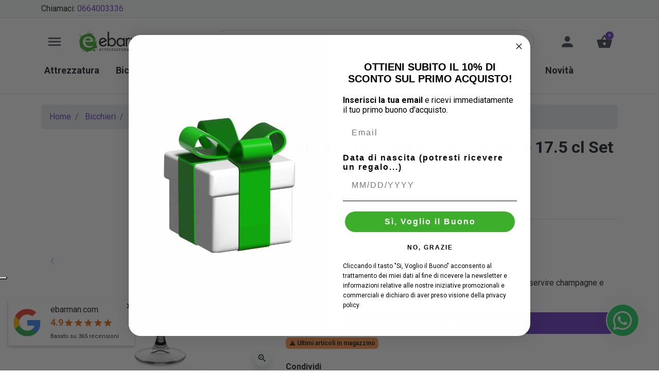

--- FILE ---
content_type: text/html; charset=utf-8
request_url: https://www.ebarman.it/calice-timeless-flute-175-cl-12-pezzi
body_size: 29185
content:
<!DOCTYPE html>
<html lang="it-IT">

  <head>
    
      <link href="https://www.ebarman.it/2150-large_default/calice-timeless-flute-175-cl-12-pezzi.webp" rel="preload" as="image">
  
      <meta property="product:pretax_price:amount" content="29.326">
    <meta property="product:pretax_price:currency" content="EUR">
    <meta property="product:price:amount" content="35.78">
    <meta property="product:price:currency" content="EUR">
      <meta property="product:weight:value" content="3.500000">
  <meta property="product:weight:units" content="kg">
  
      
  <meta charset="utf-8">


  <meta http-equiv="x-ua-compatible" content="ie=edge">



  <title>Calice Flute Timeless Pasabahce 17.5 cl Set 12 pezzi</title>
  
    
  
  <meta name="description" content="Il set da 12 calici Flute Timeless Pasabahce da 17.5 cl è ideale per servire champagne e spumanti.">
  <meta name="keywords" content="">
        <link rel="canonical" href="https://www.ebarman.it/calice-timeless-flute-175-cl-12-pezzi">
    
      

  
    
  



  <meta name="viewport" content="width=device-width, initial-scale=1">



  <link rel="icon" type="image/vnd.microsoft.icon" href="https://www.ebarman.it/img/favicon.ico?1709220608">
  <link rel="shortcut icon" type="image/x-icon" href="https://www.ebarman.it/img/favicon.ico?1709220608">



  <meta property="og:title" content="Calice Flute Timeless Pasabahce 17.5 cl Set 12 pezzi">
  <meta property="og:description" content="Il set da 12 calici Flute Timeless Pasabahce da 17.5 cl è ideale per servire champagne e spumanti.">
<meta property="og:type" content="website">
<meta property="og:url" content="https://www.ebarman.it/calice-timeless-flute-175-cl-12-pezzi">
<meta property="og:site_name" content="eBarman Store">

  <meta property="og:type" content="product">
            <meta property="og:image" content="https://www.ebarman.it/2150-large_default/calice-timeless-flute-175-cl-12-pezzi.jpg">
          <meta property="og:image" content="https://www.ebarman.it/2151-large_default/calice-timeless-flute-175-cl-12-pezzi.jpg">
        <meta property="og:image:height" content="800">
    <meta property="og:image:width" content="800">

        <meta property="product:price:amount" content="35.78">
    <meta property="product:price:currency" content="EUR">
            <meta property="product:brand" content="ebarman">
    <meta property="og:availability" content="instock">
<meta name="twitter:card" content="summary_large_image">
<meta property="twitter:title" content="Calice Flute Timeless Pasabahce 17.5 cl Set 12 pezzi">
  <meta property="twitter:description" content="Il set da 12 calici Flute Timeless Pasabahce da 17.5 cl è ideale per servire champagne e spumanti.">
<meta property="twitter:site" content="eBarman Store">
<meta property="twitter:creator" content="eBarman Store">
<meta property="twitter:domain" content="https://www.ebarman.it/calice-timeless-flute-175-cl-12-pezzi">

  <meta property="twitter:image" content="https://www.ebarman.it/2150-large_default/calice-timeless-flute-175-cl-12-pezzi.jpg">
      <meta property="twitter:image:alt" content="Il set da 12 calici Flute Timeless Pasabahce da 17.5 cl è ideale per servire champagne e spumanti.">
  

      <script type="application/ld+json">
      {
    "@context": "http://schema.org/",
    "@type": "Product",
    "name": "Calice Flute Timeless Pasabahce 17.5 cl Set 12 pezzi",
    "category": "Bicchieri Flute",
    "description": "Il set da 12 calici Flute Timeless Pasabahce da 17.5 cl è ideale per servire champagne e spumanti.",
    "image": "https://www.ebarman.it/2150-large_default/calice-timeless-flute-175-cl-12-pezzi.jpg",
    "sku": "C-850",
    "weight": {
        "@context": "https://schema.org",
        "@type": "QuantitativeValue",
        "value": "3.500000",
        "unitCode": "kg"
    },
    "gtin13": "8693357469518",
    "brand": {
        "@type": "Brand",
        "name": "ebarman"
    },
    "offers": {
        "@type": "Offer",
        "name": "Calice Flute Timeless Pasabahce 17.5 cl Set 12 pezzi",
        "price": 35.780000000000001136868377216160297393798828125,
        "url": "https://www.ebarman.it/calice-timeless-flute-175-cl-12-pezzi",
        "priceCurrency": "EUR",
        "image": [
            "https://www.ebarman.it/2150-large_default/calice-timeless-flute-175-cl-12-pezzi.jpg",
            "https://www.ebarman.it/2151-large_default/calice-timeless-flute-175-cl-12-pezzi.jpg"
        ],
        "sku": "C-850",
        "availability": "http://schema.org/InStock"
    }
}
    </script>
        <script type="application/ld+json">
      {
    "@context": "http://schema.org",
    "@type": "BreadcrumbList",
    "itemListElement": [
        {
            "@type": "ListItem",
            "position": 1,
            "name": "Home",
            "item": "https://www.ebarman.it/"
        },
        {
            "@type": "ListItem",
            "position": 2,
            "name": "Bicchieri",
            "item": "https://www.ebarman.it/bicchieri/"
        },
        {
            "@type": "ListItem",
            "position": 3,
            "name": "Bicchieri Flute",
            "item": "https://www.ebarman.it/bicchieri-flute/"
        },
        {
            "@type": "ListItem",
            "position": 4,
            "name": "Calice Flute Timeless Pasabahce 17.5 cl Set 12 pezzi",
            "item": "https://www.ebarman.it/calice-timeless-flute-175-cl-12-pezzi"
        }
    ]
}
    </script>
        <script type="application/ld+json">
      {
    "@context": "http://schema.org",
    "@type": "Organization",
    "name": "eBarman Store",
    "url": "https://www.ebarman.it/",
    "logo": {
        "@type": "ImageObject",
        "url": "https://www.ebarman.it/img/logo-1703073836.svg"
    },
    "contactPoint": {
        "@type": "ContactPoint",
        "telephone": "0664003336",
        "contactType": "customer service"
    },
    "address": {
        "@type": "PostalAddress",
        "postalCode": "00135",
        "streetAddress": "Via Giorgio Iannicelli 126",
        "addressLocality": "Roma, Italia"
    }
}
    </script>
  
   
<script type="text/javascript">
var unlike_text ="Non mi piace questo post";
var like_text ="Piace questo post";
var baseAdminDir ='//';
var ybc_blog_product_category ='0';
var ybc_blog_polls_g_recaptcha = false;
</script>
 


    <meta id="js-rcpgtm-tracking-config" data-tracking-data="%7B%22bing%22%3A%7B%22tracking_id%22%3A%22%22%2C%22feed%22%3A%7B%22id_product_prefix%22%3A%22%22%2C%22id_product_source_key%22%3A%22id_product%22%2C%22id_variant_prefix%22%3A%22%22%2C%22id_variant_source_key%22%3A%22id_attribute%22%7D%7D%2C%22context%22%3A%7B%22browser%22%3A%7B%22device_type%22%3A1%7D%2C%22localization%22%3A%7B%22id_country%22%3A10%2C%22country_code%22%3A%22IT%22%2C%22id_currency%22%3A1%2C%22currency_code%22%3A%22EUR%22%2C%22id_lang%22%3A1%2C%22lang_code%22%3A%22it%22%7D%2C%22page%22%3A%7B%22controller_name%22%3A%22product%22%2C%22products_per_page%22%3A12%2C%22category%22%3A%5B%5D%2C%22search_term%22%3A%22%22%7D%2C%22shop%22%3A%7B%22id_shop%22%3A1%2C%22shop_name%22%3A%22Ebarman%22%2C%22base_dir%22%3A%22https%3A%2F%2Fwww.ebarman.it%2F%22%7D%2C%22tracking_module%22%3A%7B%22module_name%22%3A%22rcpgtagmanager%22%2C%22checkout_module%22%3A%7B%22module%22%3A%22default%22%2C%22controller%22%3A%22order%22%7D%2C%22service_version%22%3A%228%22%2C%22token%22%3A%22dc4859bb33383189ea20602923c9e31f%22%7D%2C%22user%22%3A%5B%5D%7D%2C%22criteo%22%3A%7B%22tracking_id%22%3A%22%22%2C%22feed%22%3A%7B%22id_product_prefix%22%3A%22%22%2C%22id_product_source_key%22%3A%22id_product%22%2C%22id_variant_prefix%22%3A%22%22%2C%22id_variant_source_key%22%3A%22id_attribute%22%7D%7D%2C%22facebook%22%3A%7B%22tracking_id%22%3A%22230955491961374%22%2C%22feed%22%3A%7B%22id_product_prefix%22%3A%22%22%2C%22id_product_source_key%22%3A%22id_product%22%2C%22id_variant_prefix%22%3A%22%22%2C%22id_variant_source_key%22%3A%22id_attribute%22%7D%7D%2C%22ga4%22%3A%7B%22tracking_id%22%3A%22G-1VLDX5LZMR%22%2C%22is_data_import%22%3Afalse%7D%2C%22gads%22%3A%7B%22tracking_id%22%3A%22995023514%22%2C%22merchant_id%22%3A%22103129824%22%2C%22conversion_labels%22%3A%7B%22create_account%22%3A%22AYhzCLik4ZYZEJq1u9oD%22%2C%22product_view%22%3A%225bc1CLKk4ZYZEJq1u9oD%22%2C%22add_to_cart%22%3A%22fIpuCK-k4ZYZEJq1u9oD%22%2C%22begin_checkout%22%3A%22b6aPCLWk4ZYZEJq1u9oD%22%2C%22purchase%22%3A%22ge-FCNTfxI8YEJq1u9oD%22%7D%7D%2C%22gfeeds%22%3A%7B%22retail%22%3A%7B%22is_enabled%22%3Atrue%2C%22id_product_prefix%22%3A%22SHOPIT%22%2C%22id_product_source_key%22%3A%22id_product%22%2C%22id_variant_prefix%22%3A%22v%22%2C%22id_variant_source_key%22%3A%22id_attribute%22%7D%2C%22custom%22%3A%7B%22is_enabled%22%3Afalse%2C%22id_product_prefix%22%3A%22%22%2C%22id_product_source_key%22%3A%22id_product%22%2C%22id_variant_prefix%22%3A%22v%22%2C%22id_variant_source_key%22%3A%22id_attribute%22%2C%22is_id2%22%3Afalse%7D%7D%2C%22gtm%22%3A%7B%22tracking_id%22%3A%22GTM-NTC5T44J%22%2C%22is_disable_tracking%22%3Afalse%2C%22server_url%22%3A%22%22%7D%2C%22optimize%22%3A%7B%22tracking_id%22%3A%22%22%2C%22is_async%22%3Afalse%2C%22hiding_class_name%22%3A%22optimize-loading%22%2C%22hiding_timeout%22%3A3000%7D%2C%22pinterest%22%3A%7B%22tracking_id%22%3A%22%22%2C%22feed%22%3A%7B%22id_product_prefix%22%3A%22%22%2C%22id_product_source_key%22%3A%22id_product%22%2C%22id_variant_prefix%22%3A%22%22%2C%22id_variant_source_key%22%3A%22id_attribute%22%7D%7D%2C%22tiktok%22%3A%7B%22tracking_id%22%3A%22%22%2C%22feed%22%3A%7B%22id_product_prefix%22%3A%22%22%2C%22id_product_source_key%22%3A%22id_product%22%2C%22id_variant_prefix%22%3A%22%22%2C%22id_variant_source_key%22%3A%22id_attribute%22%7D%7D%2C%22twitter%22%3A%7B%22tracking_id%22%3A%22%22%2C%22events%22%3A%7B%22add_to_cart_id%22%3A%22%22%2C%22payment_info_id%22%3A%22%22%2C%22checkout_initiated_id%22%3A%22%22%2C%22product_view_id%22%3A%22%22%2C%22lead_id%22%3A%22%22%2C%22purchase_id%22%3A%22%22%2C%22search_id%22%3A%22%22%7D%2C%22feed%22%3A%7B%22id_product_prefix%22%3A%22%22%2C%22id_product_source_key%22%3A%22id_product%22%2C%22id_variant_prefix%22%3A%22%22%2C%22id_variant_source_key%22%3A%22id_attribute%22%7D%7D%7D">
    <script type="text/javascript" data-keepinline="true" data-cfasync="false" src="/modules/rcpgtagmanager/views/js/hook/trackingClient.bundle.js"></script>
<script type="text/javascript" src="https://cs.iubenda.com/sync/2417022.js" charset="UTF-8" async></script>
<script type="text/javascript">
    var _iub = _iub || [];
    _iub.csConfiguration = {
        "cookiePolicyInOtherWindow": true,
        "countryDetection": true,
        "enableFadp": true,
        "floatingPreferencesButtonDisplay": "anchored-center-left",
        "perPurposeConsent": true,
        "purposes": "1,2,3,5,4",
        "reloadOnConsent": true,
        "siteId": 2417022,
        "cookiePolicyId": 27157346,
        "lang": "it",
        "cookiePolicyUrl": "https://www.ebarman.it/content/note-legali",
        "banner": {
            "acceptButtonColor": "#007bff",
            "rejectButtonColor": "#3d3935",
            "acceptButtonDisplay": true,
            "closeButtonColor": "#007bff",
            "brandBackgroundColor": "#FFFFFF",
            "closeButtonRejects": true,
            "customizeButtonColor": "#3d3935",
            "customizeButtonDisplay": true,
            "explicitWithdrawal": true,
            "listPurposes": true,
            "logo": "https://www.ebarman.it/img/logo-1703073836.svg",
            "position": "float-bottom-center",
            "rejectButtonDisplay": true,
            "showPurposesToggles": true
        },
      "callback": {
                onPreferenceExpressedOrNotNeeded: function (preference) {
                  dataLayer.push({
                    iubenda_ccpa_opted_out: _iub.cs.api.isCcpaOptedOut(),
                  });
                  // preferences parameter may be undefined if both GDPR and LGPD do not apply
                  // we may need the line below to find USPR preferences instead of relying
                  // on preferences parameter
                  var otherPreferences = _iub.cs.api.getPreferences();
                  if (otherPreferences) {
                    var usprPreferences = otherPreferences.uspr;
                    if (usprPreferences) {
                      for (const purposeName in usprPreferences) {
                        if (usprPreferences[purposeName]) {
                          dataLayer.push({
                            event: 'iubenda_consent_given_purpose_' + purposeName,
                          });
                        }
                      }
                    }
                  }
                  if (!preference) {
                    dataLayer.push({
                      event: 'iubenda_preference_not_needed',
                    });
                  }
                  else if (preference.consent === true) {
                    dataLayer.push({
                      event: 'iubenda_consent_given',
                    });
                  }
                  else if (preference.consent === false) {
                    dataLayer.push({
                      event: 'iubenda_consent_rejected',
                    });
                  }
                  else if (preference.purposes) {
                    for (const purposeId in preference.purposes) {
                      if (preference.purposes[purposeId]) {
                        dataLayer.push({
                          event: 'iubenda_consent_given_purpose_' + purposeId,
                        });
                      }
                    }
                  }
                }		
      }
    };
  </script>


<script type="text/javascript" src="//cdn.iubenda.com/cs/iubenda_cs.js" charset="UTF-8" async>
</script>
			<script type="text/javascript">
				var iCallback = function(){};

				if('callback' in _iub.csConfiguration) {
					if('onConsentGiven' in _iub.csConfiguration.callback) iCallback = _iub.csConfiguration.callback.onConsentGiven;

					_iub.csConfiguration.callback.onConsentGiven = function() {
						iCallback();

						jQuery('noscript._no_script_iub').each(function (a, b) { var el = jQuery(b); el.after(el.html()); });
					};
				};
			</script><script>
	function loadTnScripts() {
		for (var index in window.tn_scripts) {
			System.import(window.tn_scripts[index]);
		}
	}

	if (!window.tn_scripts) {
		window.tn_scripts = [];
	}

	document.addEventListener('DOMContentLoaded', function() {
		for (var index in window.dsn_scripts) {
			window.tn_scripts.push(window.dsn_scripts[index]);
		}

		if (window.scripts_loading) {
			return;
		}
		window.scripts_loading = true;
		if (typeof window.System === 'undefined') {
			$.getScript('https://cdnjs.cloudflare.com/ajax/libs/systemjs/6.14.3/system.min.js', loadTnScripts);
		} else {
			loadTnScripts();
		}
	});
</script>



      <link href="https://www.ebarman.it/img/logo-1703073836.svg" rel="preload" as="image">
    
  
  <link rel="preload" href="https://www.ebarman.it/themes/webhero/assets/fonts/roboto-v20-latin-ext_latin-regular-5cb5c8f08bb4e6cb64c3b5b6115bf498.woff2" as="font" crossorigin><link rel="preload" href="https://www.ebarman.it/themes/webhero/assets/fonts/roboto-v20-latin-ext_latin-500-0b45721325446d537b545d6224819ad4.woff2" as="font" crossorigin><link rel="preload" href="https://www.ebarman.it/themes/webhero/assets/fonts/roboto-v20-latin-ext_latin-700-1d1ef7788f0ff084b8811576cb59df57.woff2" as="font" crossorigin><link rel="preload" href="https://www.ebarman.it/themes/webhero/assets/fonts/MaterialIcons-Regular-12a47ed5fd5585f0f4227fa035a1a607.woff2" as="font" crossorigin><link rel="preload" href="https://www.ebarman.it/themes/webhero/assets/fonts/icomoon-d7aecaf7d15cbb1a5968007421e0052f.woff2" as="font" crossorigin>




  




  	




  <script type="text/javascript">
        var addToFavoriteAction = "https:\/\/www.ebarman.it\/module\/is_favoriteproducts\/ajax?action=addFavoriteProduct&ajax=1";
        var af_googlereviews_display_type = "carousel";
        var af_googlereviews_trad_readmore = "Leggi di pi\u00f9";
        var dsn_id_module = 94;
        var dsn_scripts = ["\/modules\/productdesigner\/lib\/media\/dist\/assets\/polyfills-legacy-DZVyFOBa.js","\/modules\/productdesigner\/lib\/media\/dist\/assets\/dsn_cart-legacy-BOOMG5T_.js"];
        var dsn_version = "1.195.16";
        var dsn_version_type = "standard";
        var favoriteProducts = [];
        var isFavoriteProductsListingPage = false;
        var klAddedToCart = {"url":"\/klaviyo\/events\/add-to-cart"};
        var klCustomer = {"email":null,"firstName":null,"lastName":null};
        var klProduct = {"ProductName":"Calice Flute Timeless Pasabahce 17.5 cl Set 12 pezzi","ProductID":2292,"SKU":"C-850","Tags":[],"Price":"29.33","PriceInclTax":"35.78","SpecialPrice":"35.78","Categories":["Home","Bicchieri","Bicchieri da Cocktail","Bicchieri Flute"],"Image":"https:\/\/www.ebarman.it\/2150-home_default\/calice-timeless-flute-175-cl-12-pezzi.jpg","Link":"https:\/\/www.ebarman.it\/calice-timeless-flute-175-cl-12-pezzi","ShopID":1,"LangID":1,"eventValue":29.32600000000000051159076974727213382720947265625};
        var listDisplayAjaxUrl = "https:\/\/www.ebarman.it\/module\/is_themecore\/ajaxTheme";
        var prestashop = {"cart":{"products":[],"totals":{"total":{"type":"total","label":"Totale","amount":0,"value":"0,00\u00a0\u20ac"},"total_including_tax":{"type":"total","label":"Totale (IVA Inclusa)","amount":0,"value":"0,00\u00a0\u20ac"},"total_excluding_tax":{"type":"total","label":"Totale (IVA escl.)","amount":0,"value":"0,00\u00a0\u20ac"}},"subtotals":{"products":{"type":"products","label":"Totale Prodotti (IVA Inclusa)","amount":0,"value":"0,00\u00a0\u20ac"},"discounts":null,"shipping":{"type":"shipping","label":"Spedizione","amount":0,"value":""},"tax":{"type":"tax","label":"IVA","amount":0,"value":"0,00\u00a0\u20ac"}},"products_count":0,"summary_string":"0 articoli","vouchers":{"allowed":1,"added":[]},"discounts":[],"minimalPurchase":0,"minimalPurchaseRequired":""},"currency":{"id":1,"name":"Euro","iso_code":"EUR","iso_code_num":"978","sign":"\u20ac"},"customer":{"lastname":null,"firstname":null,"email":null,"birthday":null,"newsletter":null,"newsletter_date_add":null,"optin":null,"website":null,"company":null,"siret":null,"ape":null,"is_logged":false,"gender":{"type":null,"name":null},"addresses":[]},"country":{"id_zone":12,"id_currency":0,"call_prefix":39,"iso_code":"IT","active":"1","contains_states":"1","need_identification_number":"1","need_zip_code":"1","zip_code_format":"NNNNN","display_tax_label":"1","name":"Italia","id":10},"language":{"name":"Italiano (Italian)","iso_code":"it","locale":"it-IT","language_code":"it-it","active":"1","is_rtl":"0","date_format_lite":"d\/m\/Y","date_format_full":"d\/m\/Y H:i:s","id":1},"page":{"title":"","canonical":"https:\/\/www.ebarman.it\/calice-timeless-flute-175-cl-12-pezzi","meta":{"title":"Calice Flute Timeless Pasabahce 17.5 cl Set 12 pezzi","description":"Il set da 12 calici Flute Timeless Pasabahce da 17.5 cl \u00e8 ideale per servire champagne e spumanti.","keywords":"","robots":"index"},"page_name":"product","body_classes":{"lang-it":true,"lang-rtl":false,"country-IT":true,"currency-EUR":true,"layout-full-width":true,"page-product":true,"tax-display-enabled":true,"page-customer-account":false,"product-id-2292":true,"product-Calice Flute Timeless Pasabahce 17.5 cl Set 12 pezzi":true,"product-id-category-143":true,"product-id-manufacturer-1":true,"product-id-supplier-0":true,"product-available-for-order":true},"admin_notifications":[],"password-policy":{"feedbacks":{"0":"Molto debole","1":"Debole","2":"Media","3":"Forte","4":"Molto forte","Straight rows of keys are easy to guess":"I tasti consecutivi sono facili da indovinare","Short keyboard patterns are easy to guess":"Gli schemi brevi sulla tastiera sono facili da indovinare","Use a longer keyboard pattern with more turns":"Utilizza uno schema pi\u00f9 lungo sulla tastiera con pi\u00f9 variazioni","Repeats like \"aaa\" are easy to guess":"Le ripetizioni come \u201caaa\u201d sono facili da indovinare","Repeats like \"abcabcabc\" are only slightly harder to guess than \"abc\"":"Le ripetizioni come \u201cabcabcabc\u201d sono solo leggermente pi\u00f9 difficili da indovinare rispetto ad \u201cabc\u201d","Sequences like abc or 6543 are easy to guess":"Le sequenze come \"abc\" o 6543 sono facili da indovinare","Recent years are easy to guess":"Gli anni recenti sono facili da indovinare","Dates are often easy to guess":"Le date sono spesso facili da indovinare","This is a top-10 common password":"Questa \u00e8 una delle 10 password pi\u00f9 comuni","This is a top-100 common password":"Questa \u00e8 una delle 100 password pi\u00f9 comuni","This is a very common password":"Questa password \u00e8 molto comune","This is similar to a commonly used password":"Questa password \u00e8 simile a un\u2019altra comunemente utilizzata","A word by itself is easy to guess":"Una parola di per s\u00e9 \u00e8 facile da indovinare","Names and surnames by themselves are easy to guess":"Nomi e cognomi sono di per s\u00e9 facili da indovinare","Common names and surnames are easy to guess":"Nomi e cognomi comuni sono facili da indovinare","Use a few words, avoid common phrases":"Utilizza diverse parole, evita le frasi comuni","No need for symbols, digits, or uppercase letters":"Nessun bisogno di simboli, cifre o lettere maiuscole","Avoid repeated words and characters":"Evita parole e caratteri ripetuti","Avoid sequences":"Evita le sequenze","Avoid recent years":"Evita gli anni recenti","Avoid years that are associated with you":"Evita gli anni associati a te","Avoid dates and years that are associated with you":"Evita date e anni associati a te","Capitalization doesn't help very much":"Le maiuscole non sono molto efficaci","All-uppercase is almost as easy to guess as all-lowercase":"Tutto maiuscolo \u00e8 quasi altrettanto facile da indovinare di tutto minuscolo","Reversed words aren't much harder to guess":"Le parole al contrario non sono molto pi\u00f9 difficili da indovinare","Predictable substitutions like '@' instead of 'a' don't help very much":"Sostituzioni prevedibili come \"@\" invece di \"a\" non sono molto efficaci","Add another word or two. Uncommon words are better.":"Aggiungi una o due parole in pi\u00f9. Le parole insolite sono pi\u00f9 sicure."}}},"shop":{"name":"eBarman Store","logo":"https:\/\/www.ebarman.it\/img\/logo-1703073836.svg","stores_icon":"https:\/\/www.ebarman.it\/img\/logo_stores.png","favicon":"https:\/\/www.ebarman.it\/img\/favicon.ico"},"core_js_public_path":"\/themes\/","urls":{"base_url":"https:\/\/www.ebarman.it\/","current_url":"https:\/\/www.ebarman.it\/calice-timeless-flute-175-cl-12-pezzi","shop_domain_url":"https:\/\/www.ebarman.it","img_ps_url":"https:\/\/www.ebarman.it\/img\/","img_cat_url":"https:\/\/www.ebarman.it\/img\/c\/","img_lang_url":"https:\/\/www.ebarman.it\/img\/l\/","img_prod_url":"https:\/\/www.ebarman.it\/img\/p\/","img_manu_url":"https:\/\/www.ebarman.it\/img\/m\/","img_sup_url":"https:\/\/www.ebarman.it\/img\/su\/","img_ship_url":"https:\/\/www.ebarman.it\/img\/s\/","img_store_url":"https:\/\/www.ebarman.it\/img\/st\/","img_col_url":"https:\/\/www.ebarman.it\/img\/co\/","img_url":"https:\/\/www.ebarman.it\/themes\/webhero\/assets\/img\/","css_url":"https:\/\/www.ebarman.it\/themes\/webhero\/assets\/css\/","js_url":"https:\/\/www.ebarman.it\/themes\/webhero\/assets\/js\/","pic_url":"https:\/\/www.ebarman.it\/upload\/","theme_assets":"https:\/\/www.ebarman.it\/themes\/webhero\/assets\/","theme_dir":"https:\/\/www.ebarman.it\/home\/ebarman\/public_html\/themes\/webhero\/","pages":{"address":"https:\/\/www.ebarman.it\/indirizzo","addresses":"https:\/\/www.ebarman.it\/indirizzi","authentication":"https:\/\/www.ebarman.it\/login","manufacturer":"https:\/\/www.ebarman.it\/marche","cart":"https:\/\/www.ebarman.it\/carrello","category":"https:\/\/www.ebarman.it\/index.php?controller=category","cms":"https:\/\/www.ebarman.it\/index.php?controller=cms","contact":"https:\/\/www.ebarman.it\/contattaci","discount":"https:\/\/www.ebarman.it\/buoni-sconto","guest_tracking":"https:\/\/www.ebarman.it\/tracciatura-ospite","history":"https:\/\/www.ebarman.it\/cronologia-ordini","identity":"https:\/\/www.ebarman.it\/dati-personali","index":"https:\/\/www.ebarman.it\/","my_account":"https:\/\/www.ebarman.it\/account","order_confirmation":"https:\/\/www.ebarman.it\/conferma-ordine","order_detail":"https:\/\/www.ebarman.it\/index.php?controller=order-detail","order_follow":"https:\/\/www.ebarman.it\/segui-ordine","order":"https:\/\/www.ebarman.it\/ordine","order_return":"https:\/\/www.ebarman.it\/index.php?controller=order-return","order_slip":"https:\/\/www.ebarman.it\/buono-ordine","pagenotfound":"https:\/\/www.ebarman.it\/pagina-non-trovata","password":"https:\/\/www.ebarman.it\/recupero-password","pdf_invoice":"https:\/\/www.ebarman.it\/index.php?controller=pdf-invoice","pdf_order_return":"https:\/\/www.ebarman.it\/index.php?controller=pdf-order-return","pdf_order_slip":"https:\/\/www.ebarman.it\/index.php?controller=pdf-order-slip","prices_drop":"https:\/\/www.ebarman.it\/offerte","product":"https:\/\/www.ebarman.it\/index.php?controller=product","registration":"https:\/\/www.ebarman.it\/registrazione","search":"https:\/\/www.ebarman.it\/ricerca","sitemap":"https:\/\/www.ebarman.it\/mappa-del-sito","stores":"https:\/\/www.ebarman.it\/negozi","supplier":"https:\/\/www.ebarman.it\/fornitori","new_products":"https:\/\/www.ebarman.it\/nuovi-prodotti","brands":"https:\/\/www.ebarman.it\/marche","register":"https:\/\/www.ebarman.it\/registrazione","order_login":"https:\/\/www.ebarman.it\/ordine?login=1"},"alternative_langs":[],"actions":{"logout":"https:\/\/www.ebarman.it\/?mylogout="},"no_picture_image":{"bySize":{"small_default":{"url":"https:\/\/www.ebarman.it\/img\/p\/it-default-small_default.jpg","width":98,"height":98},"cart_default":{"url":"https:\/\/www.ebarman.it\/img\/p\/it-default-cart_default.jpg","width":125,"height":125},"home_default":{"url":"https:\/\/www.ebarman.it\/img\/p\/it-default-home_default.jpg","width":250,"height":250},"medium_default":{"url":"https:\/\/www.ebarman.it\/img\/p\/it-default-medium_default.jpg","width":452,"height":452},"large_default":{"url":"https:\/\/www.ebarman.it\/img\/p\/it-default-large_default.jpg","width":800,"height":800}},"small":{"url":"https:\/\/www.ebarman.it\/img\/p\/it-default-small_default.jpg","width":98,"height":98},"medium":{"url":"https:\/\/www.ebarman.it\/img\/p\/it-default-home_default.jpg","width":250,"height":250},"large":{"url":"https:\/\/www.ebarman.it\/img\/p\/it-default-large_default.jpg","width":800,"height":800},"legend":""}},"configuration":{"display_taxes_label":true,"display_prices_tax_incl":true,"is_catalog":false,"show_prices":true,"opt_in":{"partner":true},"quantity_discount":{"type":"discount","label":"Sconto unit\u00e0"},"voucher_enabled":1,"return_enabled":0},"field_required":[],"breadcrumb":{"links":[{"title":"Home","url":"https:\/\/www.ebarman.it\/"},{"title":"Bicchieri","url":"https:\/\/www.ebarman.it\/bicchieri\/"},{"title":"Bicchieri Flute","url":"https:\/\/www.ebarman.it\/bicchieri-flute\/"},{"title":"Calice Flute Timeless Pasabahce 17.5 cl Set 12 pezzi","url":"https:\/\/www.ebarman.it\/calice-timeless-flute-175-cl-12-pezzi"}],"count":4},"link":{"protocol_link":"https:\/\/","protocol_content":"https:\/\/"},"time":1769041752,"static_token":"85c1e05ada3468157bd7ceb033c2170a","token":"c093bdadf0f80afeb6cff21525617ad7","debug":false};
        var ps_checkoutApplePayUrl = "https:\/\/www.ebarman.it\/module\/ps_checkout\/applepay?token=85c1e05ada3468157bd7ceb033c2170a";
        var ps_checkoutAutoRenderDisabled = false;
        var ps_checkoutCancelUrl = "https:\/\/www.ebarman.it\/module\/ps_checkout\/cancel?token=85c1e05ada3468157bd7ceb033c2170a";
        var ps_checkoutCardBrands = ["MASTERCARD","VISA","AMEX"];
        var ps_checkoutCardFundingSourceImg = "\/modules\/ps_checkout\/views\/img\/payment-cards.png";
        var ps_checkoutCardLogos = {"AMEX":"\/modules\/ps_checkout\/views\/img\/amex.svg","CB_NATIONALE":"\/modules\/ps_checkout\/views\/img\/cb.svg","DINERS":"\/modules\/ps_checkout\/views\/img\/diners.svg","DISCOVER":"\/modules\/ps_checkout\/views\/img\/discover.svg","JCB":"\/modules\/ps_checkout\/views\/img\/jcb.svg","MAESTRO":"\/modules\/ps_checkout\/views\/img\/maestro.svg","MASTERCARD":"\/modules\/ps_checkout\/views\/img\/mastercard.svg","UNIONPAY":"\/modules\/ps_checkout\/views\/img\/unionpay.svg","VISA":"\/modules\/ps_checkout\/views\/img\/visa.svg"};
        var ps_checkoutCartProductCount = 0;
        var ps_checkoutCheckUrl = "https:\/\/www.ebarman.it\/module\/ps_checkout\/check?token=85c1e05ada3468157bd7ceb033c2170a";
        var ps_checkoutCheckoutTranslations = {"checkout.go.back.label":"Checkout","checkout.go.back.link.title":"Torna al pagamento","checkout.card.payment":"Pagamento con carta","checkout.page.heading":"Riepilogo dell\u2019ordine","checkout.cart.empty":"Il tuo carrello \u00e8 vuoto.","checkout.page.subheading.card":"Carta","checkout.page.subheading.paypal":"PayPal","checkout.payment.by.card":"Hai scelto di pagare con una carta.","checkout.payment.by.paypal":"Hai scelto di pagare con PayPal.","checkout.order.summary":"Ecco un riepilogo del tuo ordine:","checkout.order.amount.total":"L\u2019importo totale del tuo ordine ammonta a","checkout.order.included.tax":"(IVA inclusa)","checkout.order.confirm.label":"Confermare l\u2019ordine facendo clic su \u201cConfermo l\u2019ordine\u201d","checkout.payment.token.delete.modal.header":"Eliminare questo metodo di pagamento?","checkout.payment.token.delete.modal.content":"Il seguente metodo di pagamento sar\u00e0 eliminato dal tuo account:","checkout.payment.token.delete.modal.confirm-button":"Elimina metodo di pagamento","checkout.payment.loader.processing-request":"Attendere, stiamo elaborando la tua richiesta","checkout.payment.others.link.label":"Altri metodi di pagamento","checkout.payment.others.confirm.button.label":"Confermo l\u2019ordine","checkout.form.error.label":"Si \u00e8 verificato un errore durante il pagamento. Riprova o contatta il team di supporto.","loader-component.label.header":"Grazie per l\u2019acquisto!","loader-component.label.body":"Si prega di attendere durante l'elaborazione del tuo pagamento","loader-component.label.body.longer":"Ci stiamo impiegando pi\u00f9 del previsto. Attendere prego\u2026","payment-method-logos.title":"Pagamenti sicuri al 100%.","express-button.cart.separator":"o","express-button.checkout.express-checkout":"Acquisto rapido","ok":"Ok","cancel":"Annulla","paypal.hosted-fields.label.card-name":"Nome del titolare","paypal.hosted-fields.placeholder.card-name":"Nome del titolare","paypal.hosted-fields.label.card-number":"Numero di carta","paypal.hosted-fields.placeholder.card-number":"Numero di carta","paypal.hosted-fields.label.expiration-date":"Data di scadenza","paypal.hosted-fields.placeholder.expiration-date":"MM\/YY","paypal.hosted-fields.label.cvv":"CVC","paypal.hosted-fields.placeholder.cvv":"XXX","error.paypal-sdk":"Nessuna istanza del SDK JavaScript di PayPal","error.google-pay-sdk":"Nessuna istanza del SDK JavaScript di Google Pay","error.apple-pay-sdk":"Nessuna istanza del SDK JavaScript di Apple Pay","error.google-pay.transaction-info":"Si \u00e8 verificato un errore durante il recupero delle informazioni sulla transazione Google Pay","error.apple-pay.payment-request":"Si \u00e8 verificato un errore durante il recupero della richiesta di pagamento Apple Pay","error.paypal-sdk.contingency.cancel":"Autenticazione del titolare della carta annullata. Si prega di scegliere un altro metodo di pagamento o riprovare.","error.paypal-sdk.contingency.error":"Si \u00e8 verificato un errore durante l'autenticazione del titolare della carta. Si prega di scegliere un altro metodo di pagamento o riprovare.","error.paypal-sdk.contingency.failure":"Autenticazione del titolare della carta fallita. Si prega di scegliere un altro metodo di pagamento o riprovare.","error.paypal-sdk.contingency.unknown":"L'identit\u00e0 del titolare della carta non pu\u00f2 essere verificata. Si prega di scegliere un altro metodo di pagamento o riprovare.","APPLE_PAY_MERCHANT_SESSION_VALIDATION_ERROR":"Non possiamo elaborare il tuo pagamento Apple Pay al momento. Questo potrebbe essere dovuto a un problema di verifica della configurazione del pagamento per questo sito. Riprova pi\u00f9 tardi o scegli un altro metodo di pagamento.","APPROVE_APPLE_PAY_VALIDATION_ERROR":"Abbiamo riscontrato un problema durante l\u2019elaborazione del tuo pagamento Apple Pay. Verifica i dettagli del tuo ordine e riprova o utilizza un altro metodo di pagamento."};
        var ps_checkoutCheckoutUrl = "https:\/\/www.ebarman.it\/ordine";
        var ps_checkoutConfirmUrl = "https:\/\/www.ebarman.it\/conferma-ordine";
        var ps_checkoutCreateUrl = "https:\/\/www.ebarman.it\/module\/ps_checkout\/create?token=85c1e05ada3468157bd7ceb033c2170a";
        var ps_checkoutCustomMarks = {"google_pay":"\/modules\/ps_checkout\/views\/img\/google_pay.svg"};
        var ps_checkoutExpressCheckoutCartEnabled = false;
        var ps_checkoutExpressCheckoutOrderEnabled = false;
        var ps_checkoutExpressCheckoutProductEnabled = false;
        var ps_checkoutExpressCheckoutSelected = false;
        var ps_checkoutExpressCheckoutUrl = "https:\/\/www.ebarman.it\/module\/ps_checkout\/ExpressCheckout?token=85c1e05ada3468157bd7ceb033c2170a";
        var ps_checkoutFundingSource = "paypal";
        var ps_checkoutFundingSourcesSorted = ["paypal","paylater","card","bancontact","mybank","p24","blik","google_pay"];
        var ps_checkoutGooglePayUrl = "https:\/\/www.ebarman.it\/module\/ps_checkout\/googlepay?token=85c1e05ada3468157bd7ceb033c2170a";
        var ps_checkoutHostedFieldsContingencies = "SCA_WHEN_REQUIRED";
        var ps_checkoutHostedFieldsEnabled = true;
        var ps_checkoutIconsPath = "\/modules\/ps_checkout\/views\/img\/icons\/";
        var ps_checkoutLoaderImage = "\/modules\/ps_checkout\/views\/img\/loader.svg";
        var ps_checkoutPartnerAttributionId = "PrestaShop_Cart_PSXO_PSDownload";
        var ps_checkoutPayLaterCartPageButtonEnabled = true;
        var ps_checkoutPayLaterCategoryPageBannerEnabled = false;
        var ps_checkoutPayLaterHomePageBannerEnabled = false;
        var ps_checkoutPayLaterOrderPageBannerEnabled = false;
        var ps_checkoutPayLaterOrderPageButtonEnabled = false;
        var ps_checkoutPayLaterOrderPageMessageEnabled = false;
        var ps_checkoutPayLaterProductPageBannerEnabled = false;
        var ps_checkoutPayLaterProductPageButtonEnabled = false;
        var ps_checkoutPayLaterProductPageMessageEnabled = false;
        var ps_checkoutPayPalButtonConfiguration = {"shape":"pill","label":"pay","color":"gold"};
        var ps_checkoutPayPalEnvironment = "LIVE";
        var ps_checkoutPayPalOrderId = "";
        var ps_checkoutPayPalSdkConfig = {"clientId":"AXjYFXWyb4xJCErTUDiFkzL0Ulnn-bMm4fal4G-1nQXQ1ZQxp06fOuE7naKUXGkq2TZpYSiI9xXbs4eo","merchantId":"YXXFH54JY2KT8","currency":"EUR","intent":"capture","commit":"false","vault":"false","integrationDate":"2024-04-01","dataPartnerAttributionId":"PrestaShop_Cart_PSXO_PSDownload","dataCspNonce":"","dataEnable3ds":"true","disableFunding":"eps,ideal","enableFunding":"mybank,paylater","components":"marks,funding-eligibility,googlepay"};
        var ps_checkoutPayWithTranslations = {"paypal":"Paga con un conto PayPal","paylater":"Paga a rate con PayPal Pay Later","card":"Paga tramite carta - pagamenti 100% sicuri","bancontact":"Paga tramite Bancontact","mybank":"Paga tramite MyBank","p24":"Paga tramite Przelewy24","blik":"Paga tramite BLIK","google_pay":"Paga tramite Google Pay"};
        var ps_checkoutPaymentMethodLogosTitleImg = "\/modules\/ps_checkout\/views\/img\/icons\/lock_checkout.svg";
        var ps_checkoutPaymentUrl = "https:\/\/www.ebarman.it\/module\/ps_checkout\/payment?token=85c1e05ada3468157bd7ceb033c2170a";
        var ps_checkoutRenderPaymentMethodLogos = true;
        var ps_checkoutValidateUrl = "https:\/\/www.ebarman.it\/module\/ps_checkout\/validate?token=85c1e05ada3468157bd7ceb033c2170a";
        var ps_checkoutVaultUrl = "https:\/\/www.ebarman.it\/module\/ps_checkout\/vault?token=85c1e05ada3468157bd7ceb033c2170a";
        var ps_checkoutVersion = "8.5.0.6";
        var psemailsubscription_subscription = "https:\/\/www.ebarman.it\/module\/ps_emailsubscription\/subscription";
        var removeFromFavoriteAction = "https:\/\/www.ebarman.it\/module\/is_favoriteproducts\/ajax?action=removeFavoriteProduct&ajax=1";
      </script>
		<link rel="stylesheet" href="https://www.ebarman.it/themes/webhero/assets/css/theme.css" media="all">
		<link rel="stylesheet" href="https://www.ebarman.it/modules/ps_socialfollow/views/css/ps_socialfollow.css" media="all">
		<link rel="stylesheet" href="/modules/ps_checkout/views/css/payments.css?version=8.5.0.6" media="all">
		<link rel="stylesheet" href="https://www.ebarman.it/themes/webhero/modules/productcomments/views/css/productcomments.css" media="all">
		<link rel="stylesheet" href="https://www.ebarman.it/modules/ybc_blog/views/css/blog_all.css" media="all">
		<link rel="stylesheet" href="https://www.ebarman.it/modules/ybc_blog/views/css/product.css" media="all">
		<link rel="stylesheet" href="https://www.ebarman.it/modules/ybc_blog/views/css/custom.css" media="all">
		<link rel="stylesheet" href="https://www.ebarman.it/modules/codfee/views/css/codfee_1.6.css" media="all">
		<link rel="stylesheet" href="https://www.ebarman.it/modules/ets_countdown/views/css/front.css" media="all">
		<link rel="stylesheet" href="https://www.ebarman.it/modules/ets_countdown/views/css/custom.css" media="all">
		<link rel="stylesheet" href="https://www.ebarman.it/modules/afgooglereviews/views/css/front.css" media="all">
		<link rel="stylesheet" href="https://www.ebarman.it/themes/webhero/assets/css/product.css" media="all">
	
	


        <link rel="preload" href="/modules/creativeelements/views/lib/ceicons/fonts/ceicons.woff2?8goggd" as="font" type="font/woff2" crossorigin>
        


    
  </head>

  <body id="product" class="lang-it country-it currency-eur layout-full-width page-product tax-display-enabled product-id-2292 product-calice-flute-timeless-pasabahce-17-5-cl-set-12-pezzi product-id-category-143 product-id-manufacturer-1 product-id-supplier-0 product-available-for-order ce-kit-1 elementor-page elementor-page-2292030101">

    
      
    

    <main class="l-main">
      
              

      <header id="header" class="l-header">
        
          	
    <div class="header-banner">
        
    </div>



    <nav class="header-nav border-bottom bg-light py-1 d-none d-md-block">
        <div class="container">
            <div class="row align-items-center">
                <div id="_desktop_contact_link" class="col">
  <div id="contact-link">
                Chiamaci: <a href="tel:0664003336">0664003336</a>
      </div>
</div>

                
            </div>
        </div>
    </nav>



    <div class="js-header-top-wrapper">

        <div class="header-top js-header-top">
            <div class="header-top__content pt-md-3 pb-md-0 py-2">

                <div class="container">

                    <div class="row header-top__row">

                        <div class="col flex-grow-0 header-top__block header-top__block--menu-toggle d-block">
                            <a class="header-top__link" rel="nofollow" href="#" data-toggle="modal" data-target="#mobile_top_menu_wrapper">
                                <div class="header-top__icon-container">
                                    <span class="header-top__icon material-icons">menu</span>
                                </div>
                            </a>
                        </div>

                        <div class="col-md-4 col header-top__block header-top__block--logo">
                            <a href="https://www.ebarman.it/">
                                <picture><img src="https://www.ebarman.it/img/logo-1703073836.svg" width="" height="" class="logo img-fluid" alt="eBarman Store logo"></picture>
                            </a>
                        </div>

                        <div class="header-top__block header-top__block--search col">

	<div id="_desktopwh_search_from" class="d-none d-lg-block change-search-id">
		<form class="search-form js-search-form" data-search-controller-url="https://www.ebarman.it/module/is_searchbar/ajaxSearch" method="get" action="//www.ebarman.it/ricerca">
			<div class="search-form__form-group">
				<input type="hidden" name="controller" value="search">
				<input class="js-search-input search-form__input form-control" placeholder="Cosa stai cercando?" type="text" name="s" value="">
				<button type="submit" class="search-form__btn btn">
					<span class="material-icons">search</span>
				</button>
			</div>
		</form>
	</div>
	

	<a role="button" class="search-toggler header-top__link d-block d-lg-none" data-toggle="modal" data-target="#saerchModal">
		<div class="header-top__icon-container">
			<span class="header-top__icon material-icons">search</span>
		</div>
	</a>

</div>
<div class="col flex-grow-0 header-top__block header-top__block--user">
  <a class="header-top__link" rel="nofollow" href="https://www.ebarman.it/login?back=https%3A%2F%2Fwww.ebarman.it%2Fcalice-timeless-flute-175-cl-12-pezzi" title="Accedi al tuo account cliente">
    <div class="header-top__icon-container">
      <span class="header-top__icon material-icons">person</span>
    </div>
  </a>
</div>
<div class="header-top__block header-top__block--cart col flex-grow-0">
  <div class="js-blockcart blockcart cart-preview dropdown" data-refresh-url="//www.ebarman.it/module/is_shoppingcart/ajax">
    <a href="#" role="button" id="cartDropdown" data-toggle="dropdown" aria-haspopup="true" aria-expanded="false" class="header-top__link d-lg-block d-none">
      <div class="header-top__icon-container">
        <span class="header-top__icon material-icons">shopping_basket</span>
        <span class="header-top__badge ">
          0
        </span>
      </div>
    </a>
    <a href="//www.ebarman.it/carrello?action=show" class="d-flex d-lg-none header-top__link">
      <div class="header-top__icon-container">
        <span class="header-top__icon material-icons">shopping_basket</span>
        <span class="header-top__badge ">
          0
        </span>
      </div>
    </a>
    <div class="dropdown-menu blockcart__dropdown cart-dropdown dropdown-menu-right" aria-labelledby="cartDropdown">
      <div class="cart-dropdown__content keep-open js-cart__card-body cart__card-body">
        <div class="cart-loader">
          <div class="spinner-border text-primary" role="status"><span class="sr-only">In caricamento...</span></div>
        </div>
        <div class="cart-dropdown__title d-flex align-items-center mb-3">
          <p class="h5 mb-0 mr-2">
            Carrello
          </p>
          <a data-toggle="dropdown" href="#" class="cart-dropdown__close dropdown-close ml-auto cursor-pointer text-decoration-none">
            <i class="material-icons d-block">close</i>
          </a>
        </div>
                  <div class="alert alert-warning">
            Purtroppo il tuo carrello è vuoto
          </div>
              </div>
    </div>
  </div>
</div>




<div class="d-none d-lg-block col-12 header-top__block header-top__block--menu">
  <div class="main-menu" id="_desktop_top_menu">
    
      <ul class="main-menu__dropdown js-main-menu h-100" role="navigation" data-depth="0">
                                        <li class="h-100 main-menu__item--0 category main-menu__item main-menu__item--top" id="category-3" aria-haspopup="true" aria-expanded="false" aria-owns="top_sub_menu_36565" aria-controls="top_sub_menu_36565">
          
                    <div class="main-menu__item-header">
                      <a class="d-lg-flex w-100 h-100 main-menu__item-link main-menu__item-link--top main-menu__item-link--hassubmenu" href="https://www.ebarman.it/attrezzatura-barman/" data-depth="0">
              <span class="align-self-center">Attrezzatura Barman</span>
            </a>
                                                <span class="d-block">
                <span data-target="#top_sub_menu_28619" data-toggle="collapse" class="d-block navbar-toggler icon-collapse">
                  <i class="material-icons"></i>
                </span>
              </span>
          </div>
                                <div class="main-menu__sub  collapse" data-collapse-hide-mobile id="top_sub_menu_28619" role="group" aria-labelledby="category-3" aria-expanded="false" aria-hidden="true">
              <div class="menu-sub__content">
                
      <ul class="main-menu__list main-menu__list--1" data-depth="1">
                      <li class="h-100 main-menu__item--1 category main-menu__item main-menu__item--sub" id="category-150">
          
                      <a class="d-lg-flex w-100 h-100 main-menu__item-link main-menu__item-link--sub main-menu__item-link--1 main-menu__item-link--nosubmenu" href="https://www.ebarman.it/offerte-a-tempo/" data-depth="1">
              <span class="align-self-center">Offerte a Tempo</span>
            </a>
                              </li>
                      <li class="h-100 main-menu__item--1 category main-menu__item main-menu__item--sub" id="category-263">
          
                      <a class="d-lg-flex w-100 h-100 main-menu__item-link main-menu__item-link--sub main-menu__item-link--1 main-menu__item-link--nosubmenu" href="https://www.ebarman.it/novita/" data-depth="1">
              <span class="align-self-center">Novità</span>
            </a>
                              </li>
                                        <li class="h-100 main-menu__item--1 category main-menu__item main-menu__item--sub" id="category-5" aria-haspopup="true" aria-expanded="false" aria-owns="top_sub_menu_84440" aria-controls="top_sub_menu_84440">
          
                    <div class="main-menu__item-header">
                      <a class="d-lg-flex w-100 h-100 main-menu__item-link main-menu__item-link--sub main-menu__item-link--1 main-menu__item-link--hassubmenu" href="https://www.ebarman.it/banconi-barman/" data-depth="1">
              <span class="align-self-center">Banconi Barman</span>
            </a>
                                                <span class="d-block">
                <span data-target="#top_sub_menu_28988" data-toggle="collapse" class="d-block navbar-toggler icon-collapse">
                  <i class="material-icons"></i>
                </span>
              </span>
          </div>
                                <div class=" collapse" data-collapse-hide-mobile id="top_sub_menu_28988" role="group" aria-labelledby="category-5" aria-expanded="false" aria-hidden="true">
              <div>
                
      <ul class="main-menu__list main-menu__list--2" data-depth="2">
                      <li class="h-100 main-menu__item--2 category main-menu__item main-menu__item--sub" id="category-89">
          
                      <a class="d-lg-flex w-100 h-100 main-menu__item-link main-menu__item-link--sub main-menu__item-link--2 main-menu__item-link--nosubmenu" href="https://www.ebarman.it/moduli-bar-e-bottigliere/" data-depth="2">
              <span class="align-self-center">Moduli Bar e Bottigliere</span>
            </a>
                              </li>
          </ul>
  
              </div>
            </div>
                  </li>
                                        <li class="h-100 main-menu__item--1 category main-menu__item main-menu__item--sub" id="category-128" aria-haspopup="true" aria-expanded="false" aria-owns="top_sub_menu_30121" aria-controls="top_sub_menu_30121">
          
                    <div class="main-menu__item-header">
                      <a class="d-lg-flex w-100 h-100 main-menu__item-link main-menu__item-link--sub main-menu__item-link--1 main-menu__item-link--hassubmenu" href="https://www.ebarman.it/attrezzatura-da-barman-personalizzata/" data-depth="1">
              <span class="align-self-center">Attrezzatura Barman Personalizzata</span>
            </a>
                                                <span class="d-block">
                <span data-target="#top_sub_menu_93084" data-toggle="collapse" class="d-block navbar-toggler icon-collapse">
                  <i class="material-icons"></i>
                </span>
              </span>
          </div>
                                <div class=" collapse" data-collapse-hide-mobile id="top_sub_menu_93084" role="group" aria-labelledby="category-128" aria-expanded="false" aria-hidden="true">
              <div>
                
      <ul class="main-menu__list main-menu__list--2" data-depth="2">
                      <li class="h-100 main-menu__item--2 category main-menu__item main-menu__item--sub" id="category-234">
          
                      <a class="d-lg-flex w-100 h-100 main-menu__item-link main-menu__item-link--sub main-menu__item-link--2 main-menu__item-link--nosubmenu" href="https://www.ebarman.it/bar-spoon-personalizzati/" data-depth="2">
              <span class="align-self-center">Bar Spoon Personalizzati</span>
            </a>
                              </li>
                      <li class="h-100 main-menu__item--2 category main-menu__item main-menu__item--sub" id="category-240">
          
                      <a class="d-lg-flex w-100 h-100 main-menu__item-link main-menu__item-link--sub main-menu__item-link--2 main-menu__item-link--nosubmenu" href="https://www.ebarman.it/jigger-personalizzati/" data-depth="2">
              <span class="align-self-center">Jigger Personalizzati</span>
            </a>
                              </li>
                      <li class="h-100 main-menu__item--2 category main-menu__item main-menu__item--sub" id="category-242">
          
                      <a class="d-lg-flex w-100 h-100 main-menu__item-link main-menu__item-link--sub main-menu__item-link--2 main-menu__item-link--nosubmenu" href="https://www.ebarman.it/kit-barman-personalizzati/" data-depth="2">
              <span class="align-self-center">Kit Barman Personalizzati</span>
            </a>
                              </li>
                      <li class="h-100 main-menu__item--2 category main-menu__item main-menu__item--sub" id="category-237">
          
                      <a class="d-lg-flex w-100 h-100 main-menu__item-link main-menu__item-link--sub main-menu__item-link--2 main-menu__item-link--nosubmenu" href="https://www.ebarman.it/mixing-glass-personalizzati/" data-depth="2">
              <span class="align-self-center">Mixing Glass Personalizzati</span>
            </a>
                              </li>
                      <li class="h-100 main-menu__item--2 category main-menu__item main-menu__item--sub" id="category-235">
          
                      <a class="d-lg-flex w-100 h-100 main-menu__item-link main-menu__item-link--sub main-menu__item-link--2 main-menu__item-link--nosubmenu" href="https://www.ebarman.it/shaker-boston-personalizzati/" data-depth="2">
              <span class="align-self-center">Shaker Boston Personalizzati</span>
            </a>
                              </li>
                      <li class="h-100 main-menu__item--2 category main-menu__item main-menu__item--sub" id="category-239">
          
                      <a class="d-lg-flex w-100 h-100 main-menu__item-link main-menu__item-link--sub main-menu__item-link--2 main-menu__item-link--nosubmenu" href="https://www.ebarman.it/shaker-cobbler-personalizzati/" data-depth="2">
              <span class="align-self-center">Shaker Cobbler Personalizzati</span>
            </a>
                              </li>
                      <li class="h-100 main-menu__item--2 category main-menu__item main-menu__item--sub" id="category-238">
          
                      <a class="d-lg-flex w-100 h-100 main-menu__item-link main-menu__item-link--sub main-menu__item-link--2 main-menu__item-link--nosubmenu" href="https://www.ebarman.it/shaker-parisienne-personalizzati/" data-depth="2">
              <span class="align-self-center">Shaker Parisienne Personalizzati</span>
            </a>
                              </li>
                      <li class="h-100 main-menu__item--2 category main-menu__item main-menu__item--sub" id="category-236">
          
                      <a class="d-lg-flex w-100 h-100 main-menu__item-link main-menu__item-link--sub main-menu__item-link--2 main-menu__item-link--nosubmenu" href="https://www.ebarman.it/strainer-personalizzati/" data-depth="2">
              <span class="align-self-center">Strainer Personalizzati</span>
            </a>
                              </li>
          </ul>
  
              </div>
            </div>
                  </li>
                      <li class="h-100 main-menu__item--1 category main-menu__item main-menu__item--sub" id="category-99">
          
                      <a class="d-lg-flex w-100 h-100 main-menu__item-link main-menu__item-link--sub main-menu__item-link--1 main-menu__item-link--nosubmenu" href="https://www.ebarman.it/abbigliamento-per-barman/" data-depth="1">
              <span class="align-self-center">Abbigliamento per Barman</span>
            </a>
                              </li>
                                        <li class="h-100 main-menu__item--1 category main-menu__item main-menu__item--sub" id="category-44" aria-haspopup="true" aria-expanded="false" aria-owns="top_sub_menu_46312" aria-controls="top_sub_menu_46312">
          
                    <div class="main-menu__item-header">
                      <a class="d-lg-flex w-100 h-100 main-menu__item-link main-menu__item-link--sub main-menu__item-link--1 main-menu__item-link--hassubmenu" href="https://www.ebarman.it/accessori-elettrici/" data-depth="1">
              <span class="align-self-center">Accessori elettrici</span>
            </a>
                                                <span class="d-block">
                <span data-target="#top_sub_menu_3425" data-toggle="collapse" class="d-block navbar-toggler icon-collapse">
                  <i class="material-icons"></i>
                </span>
              </span>
          </div>
                                <div class=" collapse" data-collapse-hide-mobile id="top_sub_menu_3425" role="group" aria-labelledby="category-44" aria-expanded="false" aria-hidden="true">
              <div>
                
      <ul class="main-menu__list main-menu__list--2" data-depth="2">
                      <li class="h-100 main-menu__item--2 category main-menu__item main-menu__item--sub" id="category-202">
          
                      <a class="d-lg-flex w-100 h-100 main-menu__item-link main-menu__item-link--sub main-menu__item-link--2 main-menu__item-link--nosubmenu" href="https://www.ebarman.it/blender/" data-depth="2">
              <span class="align-self-center">Blender</span>
            </a>
                              </li>
                      <li class="h-100 main-menu__item--2 category main-menu__item main-menu__item--sub" id="category-212">
          
                      <a class="d-lg-flex w-100 h-100 main-menu__item-link main-menu__item-link--sub main-menu__item-link--2 main-menu__item-link--nosubmenu" href="https://www.ebarman.it/centrifughe/" data-depth="2">
              <span class="align-self-center">Centrifughe</span>
            </a>
                              </li>
                      <li class="h-100 main-menu__item--2 category main-menu__item main-menu__item--sub" id="category-204">
          
                      <a class="d-lg-flex w-100 h-100 main-menu__item-link main-menu__item-link--sub main-menu__item-link--2 main-menu__item-link--nosubmenu" href="https://www.ebarman.it/mixer/" data-depth="2">
              <span class="align-self-center">Mixer</span>
            </a>
                              </li>
                      <li class="h-100 main-menu__item--2 category main-menu__item main-menu__item--sub" id="category-211">
          
                      <a class="d-lg-flex w-100 h-100 main-menu__item-link main-menu__item-link--sub main-menu__item-link--2 main-menu__item-link--nosubmenu" href="https://www.ebarman.it/spremiagrumi-professionali/" data-depth="2">
              <span class="align-self-center">Spremiagrumi Professionali</span>
            </a>
                              </li>
                      <li class="h-100 main-menu__item--2 category main-menu__item main-menu__item--sub" id="category-203">
          
                      <a class="d-lg-flex w-100 h-100 main-menu__item-link main-menu__item-link--sub main-menu__item-link--2 main-menu__item-link--nosubmenu" href="https://www.ebarman.it/tritaghiaccio/" data-depth="2">
              <span class="align-self-center">Tritaghiaccio</span>
            </a>
                              </li>
          </ul>
  
              </div>
            </div>
                  </li>
                      <li class="h-100 main-menu__item--1 category main-menu__item main-menu__item--sub" id="category-29">
          
                      <a class="d-lg-flex w-100 h-100 main-menu__item-link main-menu__item-link--sub main-menu__item-link--1 main-menu__item-link--nosubmenu" href="https://www.ebarman.it/mixing-glasses/" data-depth="1">
              <span class="align-self-center">Mixing Glass</span>
            </a>
                              </li>
                      <li class="h-100 main-menu__item--1 category main-menu__item main-menu__item--sub" id="category-51">
          
                      <a class="d-lg-flex w-100 h-100 main-menu__item-link main-menu__item-link--sub main-menu__item-link--1 main-menu__item-link--nosubmenu" href="https://www.ebarman.it/accessori-ghiaccio/" data-depth="1">
              <span class="align-self-center">Accessori Ghiaccio</span>
            </a>
                              </li>
                      <li class="h-100 main-menu__item--1 category main-menu__item main-menu__item--sub" id="category-49">
          
                      <a class="d-lg-flex w-100 h-100 main-menu__item-link main-menu__item-link--sub main-menu__item-link--1 main-menu__item-link--nosubmenu" href="https://www.ebarman.it/accessori-per-barman/" data-depth="1">
              <span class="align-self-center">Accessori per Barman</span>
            </a>
                              </li>
                      <li class="h-100 main-menu__item--1 category main-menu__item main-menu__item--sub" id="category-70">
          
                      <a class="d-lg-flex w-100 h-100 main-menu__item-link main-menu__item-link--sub main-menu__item-link--1 main-menu__item-link--nosubmenu" href="https://www.ebarman.it/accessori-per-servizio-bar/" data-depth="1">
              <span class="align-self-center">Accessori per Servizio Bar</span>
            </a>
                              </li>
                      <li class="h-100 main-menu__item--1 category main-menu__item main-menu__item--sub" id="category-75">
          
                      <a class="d-lg-flex w-100 h-100 main-menu__item-link main-menu__item-link--sub main-menu__item-link--1 main-menu__item-link--nosubmenu" href="https://www.ebarman.it/accessori-vini-champagne/" data-depth="1">
              <span class="align-self-center">Accessori Vini &amp; Champagne</span>
            </a>
                              </li>
                      <li class="h-100 main-menu__item--1 category main-menu__item main-menu__item--sub" id="category-251">
          
                      <a class="d-lg-flex w-100 h-100 main-menu__item-link main-menu__item-link--sub main-menu__item-link--1 main-menu__item-link--nosubmenu" href="https://www.ebarman.it/alambicchi/" data-depth="1">
              <span class="align-self-center">Alambicchi</span>
            </a>
                              </li>
                                        <li class="h-100 main-menu__item--1 category main-menu__item main-menu__item--sub" id="category-36" aria-haspopup="true" aria-expanded="false" aria-owns="top_sub_menu_51885" aria-controls="top_sub_menu_51885">
          
                    <div class="main-menu__item-header">
                      <a class="d-lg-flex w-100 h-100 main-menu__item-link main-menu__item-link--sub main-menu__item-link--1 main-menu__item-link--hassubmenu" href="https://www.ebarman.it/accessori-bar-caffetteria/" data-depth="1">
              <span class="align-self-center">Articoli professionali per la Caffetteria da Bar</span>
            </a>
                                                <span class="d-block">
                <span data-target="#top_sub_menu_31970" data-toggle="collapse" class="d-block navbar-toggler icon-collapse">
                  <i class="material-icons"></i>
                </span>
              </span>
          </div>
                                <div class=" collapse" data-collapse-hide-mobile id="top_sub_menu_31970" role="group" aria-labelledby="category-36" aria-expanded="false" aria-hidden="true">
              <div>
                
      <ul class="main-menu__list main-menu__list--2" data-depth="2">
                      <li class="h-100 main-menu__item--2 category main-menu__item main-menu__item--sub" id="category-217">
          
                      <a class="d-lg-flex w-100 h-100 main-menu__item-link main-menu__item-link--sub main-menu__item-link--2 main-menu__item-link--nosubmenu" href="https://www.ebarman.it/accessori-espresso/" data-depth="2">
              <span class="align-self-center">Accessori Espresso</span>
            </a>
                              </li>
                      <li class="h-100 main-menu__item--2 category main-menu__item main-menu__item--sub" id="category-216">
          
                      <a class="d-lg-flex w-100 h-100 main-menu__item-link main-menu__item-link--sub main-menu__item-link--2 main-menu__item-link--nosubmenu" href="https://www.ebarman.it/lattiere/" data-depth="2">
              <span class="align-self-center">Lattiere</span>
            </a>
                              </li>
                      <li class="h-100 main-menu__item--2 category main-menu__item main-menu__item--sub" id="category-215">
          
                      <a class="d-lg-flex w-100 h-100 main-menu__item-link main-menu__item-link--sub main-menu__item-link--2 main-menu__item-link--nosubmenu" href="https://www.ebarman.it/pressini/" data-depth="2">
              <span class="align-self-center">Pressini</span>
            </a>
                              </li>
          </ul>
  
              </div>
            </div>
                  </li>
                      <li class="h-100 main-menu__item--1 category main-menu__item main-menu__item--sub" id="category-71">
          
                      <a class="d-lg-flex w-100 h-100 main-menu__item-link main-menu__item-link--sub main-menu__item-link--1 main-menu__item-link--nosubmenu" href="https://www.ebarman.it/bar-mat-e-tappetini/" data-depth="1">
              <span class="align-self-center">Bar Mat e Tappetini</span>
            </a>
                              </li>
                      <li class="h-100 main-menu__item--1 category main-menu__item main-menu__item--sub" id="category-30">
          
                      <a class="d-lg-flex w-100 h-100 main-menu__item-link main-menu__item-link--sub main-menu__item-link--1 main-menu__item-link--nosubmenu" href="https://www.ebarman.it/bar-spoon/" data-depth="1">
              <span class="align-self-center">Bar Spoon</span>
            </a>
                              </li>
                      <li class="h-100 main-menu__item--1 category main-menu__item main-menu__item--sub" id="category-62">
          
                      <a class="d-lg-flex w-100 h-100 main-menu__item-link main-menu__item-link--sub main-menu__item-link--1 main-menu__item-link--nosubmenu" href="https://www.ebarman.it/bitters/" data-depth="1">
              <span class="align-self-center">Bitter</span>
            </a>
                              </li>
                      <li class="h-100 main-menu__item--1 category main-menu__item main-menu__item--sub" id="category-97">
          
                      <a class="d-lg-flex w-100 h-100 main-menu__item-link main-menu__item-link--sub main-menu__item-link--1 main-menu__item-link--nosubmenu" href="https://www.ebarman.it/bitters-bottle/" data-depth="1">
              <span class="align-self-center">Bitter Bottle</span>
            </a>
                              </li>
                      <li class="h-100 main-menu__item--1 category main-menu__item main-menu__item--sub" id="category-35">
          
                      <a class="d-lg-flex w-100 h-100 main-menu__item-link main-menu__item-link--sub main-menu__item-link--1 main-menu__item-link--nosubmenu" href="https://www.ebarman.it/botti/" data-depth="1">
              <span class="align-self-center">Botti in legno</span>
            </a>
                              </li>
                                        <li class="h-100 main-menu__item--1 category main-menu__item main-menu__item--sub" id="category-93" aria-haspopup="true" aria-expanded="false" aria-owns="top_sub_menu_36133" aria-controls="top_sub_menu_36133">
          
                    <div class="main-menu__item-header">
                      <a class="d-lg-flex w-100 h-100 main-menu__item-link main-menu__item-link--sub main-menu__item-link--1 main-menu__item-link--hassubmenu" href="https://www.ebarman.it/cannucce/" data-depth="1">
              <span class="align-self-center">Cannucce</span>
            </a>
                                                <span class="d-block">
                <span data-target="#top_sub_menu_64088" data-toggle="collapse" class="d-block navbar-toggler icon-collapse">
                  <i class="material-icons"></i>
                </span>
              </span>
          </div>
                                <div class=" collapse" data-collapse-hide-mobile id="top_sub_menu_64088" role="group" aria-labelledby="category-93" aria-expanded="false" aria-hidden="true">
              <div>
                
      <ul class="main-menu__list main-menu__list--2" data-depth="2">
                      <li class="h-100 main-menu__item--2 category main-menu__item main-menu__item--sub" id="category-214">
          
                      <a class="d-lg-flex w-100 h-100 main-menu__item-link main-menu__item-link--sub main-menu__item-link--2 main-menu__item-link--nosubmenu" href="https://www.ebarman.it/cannucce-cocktail-biodegradabili/" data-depth="2">
              <span class="align-self-center">Cannucce Cocktail Biodegradabili</span>
            </a>
                              </li>
                      <li class="h-100 main-menu__item--2 category main-menu__item main-menu__item--sub" id="category-226">
          
                      <a class="d-lg-flex w-100 h-100 main-menu__item-link main-menu__item-link--sub main-menu__item-link--2 main-menu__item-link--nosubmenu" href="https://www.ebarman.it/cannucce-in-bamboo-o-carta/" data-depth="2">
              <span class="align-self-center">Cannucce In Bamboo, Acciaio e carta</span>
            </a>
                              </li>
          </ul>
  
              </div>
            </div>
                  </li>
                      <li class="h-100 main-menu__item--1 category main-menu__item main-menu__item--sub" id="category-50">
          
                      <a class="d-lg-flex w-100 h-100 main-menu__item-link main-menu__item-link--sub main-menu__item-link--1 main-menu__item-link--nosubmenu" href="https://www.ebarman.it/decorazione-guarnizione/" data-depth="1">
              <span class="align-self-center">Decorazione Guarnizione</span>
            </a>
                              </li>
                      <li class="h-100 main-menu__item--1 category main-menu__item main-menu__item--sub" id="category-41">
          
                      <a class="d-lg-flex w-100 h-100 main-menu__item-link main-menu__item-link--sub main-menu__item-link--1 main-menu__item-link--nosubmenu" href="https://www.ebarman.it/flair-bottle-plastic-pour/" data-depth="1">
              <span class="align-self-center">Flair Bottle &amp; Plastic pour</span>
            </a>
                              </li>
                      <li class="h-100 main-menu__item--1 category main-menu__item main-menu__item--sub" id="category-18">
          
                      <a class="d-lg-flex w-100 h-100 main-menu__item-link main-menu__item-link--sub main-menu__item-link--1 main-menu__item-link--nosubmenu" href="https://www.ebarman.it/jiggers/" data-depth="1">
              <span class="align-self-center">Jigger</span>
            </a>
                              </li>
                      <li class="h-100 main-menu__item--1 category main-menu__item main-menu__item--sub" id="category-112">
          
                      <a class="d-lg-flex w-100 h-100 main-menu__item-link main-menu__item-link--sub main-menu__item-link--1 main-menu__item-link--nosubmenu" href="https://www.ebarman.it/jigger-mr-slim/" data-depth="1">
              <span class="align-self-center">Jigger Mr Slim®</span>
            </a>
                              </li>
                      <li class="h-100 main-menu__item--1 category main-menu__item main-menu__item--sub" id="category-52">
          
                      <a class="d-lg-flex w-100 h-100 main-menu__item-link main-menu__item-link--sub main-menu__item-link--1 main-menu__item-link--nosubmenu" href="https://www.ebarman.it/libri/" data-depth="1">
              <span class="align-self-center">Libri</span>
            </a>
                              </li>
                      <li class="h-100 main-menu__item--1 category main-menu__item main-menu__item--sub" id="category-121">
          
                      <a class="d-lg-flex w-100 h-100 main-menu__item-link main-menu__item-link--sub main-menu__item-link--1 main-menu__item-link--nosubmenu" href="https://www.ebarman.it/maggiore-produzioni/" data-depth="1">
              <span class="align-self-center">Maggiore Produzioni®</span>
            </a>
                              </li>
                      <li class="h-100 main-menu__item--1 category main-menu__item main-menu__item--sub" id="category-17">
          
                      <a class="d-lg-flex w-100 h-100 main-menu__item-link main-menu__item-link--sub main-menu__item-link--1 main-menu__item-link--nosubmenu" href="https://www.ebarman.it/metal-pourer/" data-depth="1">
              <span class="align-self-center">Metal Pourer</span>
            </a>
                              </li>
                      <li class="h-100 main-menu__item--1 category main-menu__item main-menu__item--sub" id="category-22">
          
                      <a class="d-lg-flex w-100 h-100 main-menu__item-link main-menu__item-link--sub main-menu__item-link--1 main-menu__item-link--nosubmenu" href="https://www.ebarman.it/muddler/" data-depth="1">
              <span class="align-self-center">Muddler</span>
            </a>
                              </li>
                      <li class="h-100 main-menu__item--1 category main-menu__item main-menu__item--sub" id="category-132">
          
                      <a class="d-lg-flex w-100 h-100 main-menu__item-link main-menu__item-link--sub main-menu__item-link--1 main-menu__item-link--nosubmenu" href="https://www.ebarman.it/piu-venduti-attrezzatura/" data-depth="1">
              <span class="align-self-center">Piu venduti Attrezzatura</span>
            </a>
                              </li>
                      <li class="h-100 main-menu__item--1 category main-menu__item main-menu__item--sub" id="category-31">
          
                      <a class="d-lg-flex w-100 h-100 main-menu__item-link main-menu__item-link--sub main-menu__item-link--1 main-menu__item-link--nosubmenu" href="https://www.ebarman.it/sifoni-seltz-soda-panna/" data-depth="1">
              <span class="align-self-center">Sifoni Seltz Soda Panna</span>
            </a>
                              </li>
                      <li class="h-100 main-menu__item--1 category main-menu__item main-menu__item--sub" id="category-23">
          
                      <a class="d-lg-flex w-100 h-100 main-menu__item-link main-menu__item-link--sub main-menu__item-link--1 main-menu__item-link--nosubmenu" href="https://www.ebarman.it/storen-pour-e-dispenser/" data-depth="1">
              <span class="align-self-center">Speed Bottle per Barman e Bar</span>
            </a>
                              </li>
                      <li class="h-100 main-menu__item--1 category main-menu__item main-menu__item--sub" id="category-33">
          
                      <a class="d-lg-flex w-100 h-100 main-menu__item-link main-menu__item-link--sub main-menu__item-link--1 main-menu__item-link--nosubmenu" href="https://www.ebarman.it/spremiagrumi/" data-depth="1">
              <span class="align-self-center">Spremiagrumi</span>
            </a>
                              </li>
                                        <li class="h-100 main-menu__item--1 category main-menu__item main-menu__item--sub" id="category-24" aria-haspopup="true" aria-expanded="false" aria-owns="top_sub_menu_63001" aria-controls="top_sub_menu_63001">
          
                    <div class="main-menu__item-header">
                      <a class="d-lg-flex w-100 h-100 main-menu__item-link main-menu__item-link--sub main-menu__item-link--1 main-menu__item-link--hassubmenu" href="https://www.ebarman.it/strainers/" data-depth="1">
              <span class="align-self-center">Strainer</span>
            </a>
                                                <span class="d-block">
                <span data-target="#top_sub_menu_81033" data-toggle="collapse" class="d-block navbar-toggler icon-collapse">
                  <i class="material-icons"></i>
                </span>
              </span>
          </div>
                                <div class=" collapse" data-collapse-hide-mobile id="top_sub_menu_81033" role="group" aria-labelledby="category-24" aria-expanded="false" aria-hidden="true">
              <div>
                
      <ul class="main-menu__list main-menu__list--2" data-depth="2">
                      <li class="h-100 main-menu__item--2 category main-menu__item main-menu__item--sub" id="category-259">
          
                      <a class="d-lg-flex w-100 h-100 main-menu__item-link main-menu__item-link--sub main-menu__item-link--2 main-menu__item-link--nosubmenu" href="https://www.ebarman.it/strainer-hawthorne/" data-depth="2">
              <span class="align-self-center">Strainer hawthorne</span>
            </a>
                              </li>
                      <li class="h-100 main-menu__item--2 category main-menu__item main-menu__item--sub" id="category-260">
          
                      <a class="d-lg-flex w-100 h-100 main-menu__item-link main-menu__item-link--sub main-menu__item-link--2 main-menu__item-link--nosubmenu" href="https://www.ebarman.it/strainer-classic/" data-depth="2">
              <span class="align-self-center">Strainer classic</span>
            </a>
                              </li>
                      <li class="h-100 main-menu__item--2 category main-menu__item main-menu__item--sub" id="category-261">
          
                      <a class="d-lg-flex w-100 h-100 main-menu__item-link main-menu__item-link--sub main-menu__item-link--2 main-menu__item-link--nosubmenu" href="https://www.ebarman.it/fine-strainer/" data-depth="2">
              <span class="align-self-center">Fine strainer</span>
            </a>
                              </li>
          </ul>
  
              </div>
            </div>
                  </li>
                                        <li class="h-100 main-menu__item--1 category main-menu__item main-menu__item--sub" id="category-250" aria-haspopup="true" aria-expanded="false" aria-owns="top_sub_menu_28877" aria-controls="top_sub_menu_28877">
          
                    <div class="main-menu__item-header">
                      <a class="d-lg-flex w-100 h-100 main-menu__item-link main-menu__item-link--sub main-menu__item-link--1 main-menu__item-link--hassubmenu" href="https://www.ebarman.it/tovaglioli/" data-depth="1">
              <span class="align-self-center">Tovaglioli</span>
            </a>
                                                <span class="d-block">
                <span data-target="#top_sub_menu_14412" data-toggle="collapse" class="d-block navbar-toggler icon-collapse">
                  <i class="material-icons"></i>
                </span>
              </span>
          </div>
                                <div class=" collapse" data-collapse-hide-mobile id="top_sub_menu_14412" role="group" aria-labelledby="category-250" aria-expanded="false" aria-hidden="true">
              <div>
                
      <ul class="main-menu__list main-menu__list--2" data-depth="2">
                      <li class="h-100 main-menu__item--2 category main-menu__item main-menu__item--sub" id="category-213">
          
                      <a class="d-lg-flex w-100 h-100 main-menu__item-link main-menu__item-link--sub main-menu__item-link--2 main-menu__item-link--nosubmenu" href="https://www.ebarman.it/tovagliolini-da-bar/" data-depth="2">
              <span class="align-self-center">Tovagliolini Da Bar</span>
            </a>
                              </li>
          </ul>
  
              </div>
            </div>
                  </li>
                      <li class="h-100 main-menu__item--1 category main-menu__item main-menu__item--sub" id="category-118">
          
                      <a class="d-lg-flex w-100 h-100 main-menu__item-link main-menu__item-link--sub main-menu__item-link--1 main-menu__item-link--nosubmenu" href="https://www.ebarman.it/ultimi-in-stock/" data-depth="1">
              <span class="align-self-center">Ultimi in Stock</span>
            </a>
                              </li>
          </ul>
  
              </div>
            </div>
                  </li>
                                        <li class="h-100 main-menu__item--0 category main-menu__item main-menu__item--top" id="category-4" aria-haspopup="true" aria-expanded="false" aria-owns="top_sub_menu_75050" aria-controls="top_sub_menu_75050">
          
                    <div class="main-menu__item-header">
                      <a class="d-lg-flex w-100 h-100 main-menu__item-link main-menu__item-link--top main-menu__item-link--hassubmenu" href="https://www.ebarman.it/bicchieri/" data-depth="0">
              <span class="align-self-center">Bicchieri</span>
            </a>
                                                <span class="d-block">
                <span data-target="#top_sub_menu_83536" data-toggle="collapse" class="d-block navbar-toggler icon-collapse">
                  <i class="material-icons"></i>
                </span>
              </span>
          </div>
                                <div class="main-menu__sub  collapse" data-collapse-hide-mobile id="top_sub_menu_83536" role="group" aria-labelledby="category-4" aria-expanded="false" aria-hidden="true">
              <div class="menu-sub__content">
                
      <ul class="main-menu__list main-menu__list--1" data-depth="1">
                      <li class="h-100 main-menu__item--1 category main-menu__item main-menu__item--sub" id="category-262">
          
                      <a class="d-lg-flex w-100 h-100 main-menu__item-link main-menu__item-link--sub main-menu__item-link--1 main-menu__item-link--nosubmenu" href="https://www.ebarman.it/bicchieri-minimal-/" data-depth="1">
              <span class="align-self-center">Bicchieri minimal</span>
            </a>
                              </li>
                      <li class="h-100 main-menu__item--1 category main-menu__item main-menu__item--sub" id="category-253">
          
                      <a class="d-lg-flex w-100 h-100 main-menu__item-link main-menu__item-link--sub main-menu__item-link--1 main-menu__item-link--nosubmenu" href="https://www.ebarman.it/tumbler-alti/" data-depth="1">
              <span class="align-self-center">Tumbler alti</span>
            </a>
                              </li>
                      <li class="h-100 main-menu__item--1 category main-menu__item main-menu__item--sub" id="category-254">
          
                      <a class="d-lg-flex w-100 h-100 main-menu__item-link main-menu__item-link--sub main-menu__item-link--1 main-menu__item-link--nosubmenu" href="https://www.ebarman.it/tumbler-bassi/" data-depth="1">
              <span class="align-self-center">Tumbler bassi</span>
            </a>
                              </li>
                      <li class="h-100 main-menu__item--1 category main-menu__item main-menu__item--sub" id="category-255">
          
                      <a class="d-lg-flex w-100 h-100 main-menu__item-link main-menu__item-link--sub main-menu__item-link--1 main-menu__item-link--nosubmenu" href="https://www.ebarman.it/coppa-cocktail-/" data-depth="1">
              <span class="align-self-center">Coppa cocktail</span>
            </a>
                              </li>
                      <li class="h-100 main-menu__item--1 category main-menu__item main-menu__item--sub" id="category-264">
          
                      <a class="d-lg-flex w-100 h-100 main-menu__item-link main-menu__item-link--sub main-menu__item-link--1 main-menu__item-link--nosubmenu" href="https://www.ebarman.it/bicchieri-gin-tonic/" data-depth="1">
              <span class="align-self-center">Bicchieri Gin Tonic</span>
            </a>
                              </li>
                      <li class="h-100 main-menu__item--1 category main-menu__item main-menu__item--sub" id="category-265">
          
                      <a class="d-lg-flex w-100 h-100 main-menu__item-link main-menu__item-link--sub main-menu__item-link--1 main-menu__item-link--nosubmenu" href="https://www.ebarman.it/bicchieri-da-spritz/" data-depth="1">
              <span class="align-self-center">Bicchieri da Spritz</span>
            </a>
                              </li>
                      <li class="h-100 main-menu__item--1 category main-menu__item main-menu__item--sub" id="category-91">
          
                      <a class="d-lg-flex w-100 h-100 main-menu__item-link main-menu__item-link--sub main-menu__item-link--1 main-menu__item-link--nosubmenu" href="https://www.ebarman.it/bicchieri-da-cocktail/" data-depth="1">
              <span class="align-self-center">Bicchieri da Cocktail</span>
            </a>
                              </li>
                      <li class="h-100 main-menu__item--1 category main-menu__item main-menu__item--sub" id="category-142">
          
                      <a class="d-lg-flex w-100 h-100 main-menu__item-link main-menu__item-link--sub main-menu__item-link--1 main-menu__item-link--nosubmenu" href="https://www.ebarman.it/bicchieri-acqua/" data-depth="1">
              <span class="align-self-center">Bicchieri Acqua</span>
            </a>
                              </li>
                      <li class="h-100 main-menu__item--1 category main-menu__item main-menu__item--sub" id="category-104">
          
                      <a class="d-lg-flex w-100 h-100 main-menu__item-link main-menu__item-link--sub main-menu__item-link--1 main-menu__item-link--nosubmenu" href="https://www.ebarman.it/bicchieri-birra/" data-depth="1">
              <span class="align-self-center">Bicchieri da Birra</span>
            </a>
                              </li>
                      <li class="h-100 main-menu__item--1 category main-menu__item main-menu__item--sub" id="category-115">
          
                      <a class="d-lg-flex w-100 h-100 main-menu__item-link main-menu__item-link--sub main-menu__item-link--1 main-menu__item-link--nosubmenu" href="https://www.ebarman.it/bicchieri-vino/" data-depth="1">
              <span class="align-self-center">Bicchieri da Vino</span>
            </a>
                              </li>
                      <li class="h-100 main-menu__item--1 category main-menu__item main-menu__item--sub" id="category-144">
          
                      <a class="d-lg-flex w-100 h-100 main-menu__item-link main-menu__item-link--sub main-menu__item-link--1 main-menu__item-link--nosubmenu" href="https://www.ebarman.it/calici-vino-bianco/" data-depth="1">
              <span class="align-self-center">Calici Vino Bianco</span>
            </a>
                              </li>
                      <li class="h-100 main-menu__item--1 category main-menu__item main-menu__item--sub" id="category-148">
          
                      <a class="d-lg-flex w-100 h-100 main-menu__item-link main-menu__item-link--sub main-menu__item-link--1 main-menu__item-link--nosubmenu" href="https://www.ebarman.it/calici-vino-rosso/" data-depth="1">
              <span class="align-self-center">Calici Vino Rosso</span>
            </a>
                              </li>
                      <li class="h-100 main-menu__item--1 category main-menu__item main-menu__item--sub" id="category-257">
          
                      <a class="d-lg-flex w-100 h-100 main-menu__item-link main-menu__item-link--sub main-menu__item-link--1 main-menu__item-link--nosubmenu" href="https://www.ebarman.it/bicchieri-impilabili/" data-depth="1">
              <span class="align-self-center">Bicchieri impilabili</span>
            </a>
                              </li>
                      <li class="h-100 main-menu__item--1 category main-menu__item main-menu__item--sub" id="category-143">
          
                      <a class="d-lg-flex w-100 h-100 main-menu__item-link main-menu__item-link--sub main-menu__item-link--1 main-menu__item-link--nosubmenu" href="https://www.ebarman.it/bicchieri-flute/" data-depth="1">
              <span class="align-self-center">Bicchieri Flute</span>
            </a>
                              </li>
                      <li class="h-100 main-menu__item--1 category main-menu__item main-menu__item--sub" id="category-98">
          
                      <a class="d-lg-flex w-100 h-100 main-menu__item-link main-menu__item-link--sub main-menu__item-link--1 main-menu__item-link--nosubmenu" href="https://www.ebarman.it/bicchieri-policarbonato-plastica/" data-depth="1">
              <span class="align-self-center">Bicchieri in policarbonato e plastica</span>
            </a>
                              </li>
                                        <li class="h-100 main-menu__item--1 category main-menu__item main-menu__item--sub" id="category-8" aria-haspopup="true" aria-expanded="false" aria-owns="top_sub_menu_82082" aria-controls="top_sub_menu_82082">
          
                    <div class="main-menu__item-header">
                      <a class="d-lg-flex w-100 h-100 main-menu__item-link main-menu__item-link--sub main-menu__item-link--1 main-menu__item-link--hassubmenu" href="https://www.ebarman.it/bicchieri-personalizzati/" data-depth="1">
              <span class="align-self-center">Bicchieri Personalizzati</span>
            </a>
                                                <span class="d-block">
                <span data-target="#top_sub_menu_87881" data-toggle="collapse" class="d-block navbar-toggler icon-collapse">
                  <i class="material-icons"></i>
                </span>
              </span>
          </div>
                                <div class=" collapse" data-collapse-hide-mobile id="top_sub_menu_87881" role="group" aria-labelledby="category-8" aria-expanded="false" aria-hidden="true">
              <div>
                
      <ul class="main-menu__list main-menu__list--2" data-depth="2">
                                        <li class="h-100 main-menu__item--2 category main-menu__item main-menu__item--sub" id="category-125" aria-haspopup="true" aria-expanded="false" aria-owns="top_sub_menu_5810" aria-controls="top_sub_menu_5810">
          
                    <div class="main-menu__item-header">
                      <a class="d-lg-flex w-100 h-100 main-menu__item-link main-menu__item-link--sub main-menu__item-link--2 main-menu__item-link--hassubmenu" href="https://www.ebarman.it/bicchieri-personalizzati-coppia/" data-depth="2">
              <span class="align-self-center">Bicchieri Personalizzati Coppia</span>
            </a>
                                                <span class="d-block">
                <span data-target="#top_sub_menu_98432" data-toggle="collapse" class="d-block navbar-toggler icon-collapse">
                  <i class="material-icons"></i>
                </span>
              </span>
          </div>
                                <div class=" collapse" data-collapse-hide-mobile id="top_sub_menu_98432" role="group" aria-labelledby="category-125" aria-expanded="false" aria-hidden="true">
              <div>
                
      <ul class="main-menu__list main-menu__list--3" data-depth="3">
                      <li class="h-100 main-menu__item--3 category main-menu__item main-menu__item--sub" id="category-232">
          
                      <a class="d-lg-flex w-100 h-100 main-menu__item-link main-menu__item-link--sub main-menu__item-link--3 main-menu__item-link--nosubmenu" href="https://www.ebarman.it/calici-in-vetro-personalizzati/" data-depth="3">
              <span class="align-self-center">Calici In Vetro Personalizzati</span>
            </a>
                              </li>
                      <li class="h-100 main-menu__item--3 category main-menu__item main-menu__item--sub" id="category-233">
          
                      <a class="d-lg-flex w-100 h-100 main-menu__item-link main-menu__item-link--sub main-menu__item-link--3 main-menu__item-link--nosubmenu" href="https://www.ebarman.it/calici-in-cristallo-personalizzati/" data-depth="3">
              <span class="align-self-center">Calici In Cristallo Personalizzati</span>
            </a>
                              </li>
          </ul>
  
              </div>
            </div>
                  </li>
                      <li class="h-100 main-menu__item--2 category main-menu__item main-menu__item--sub" id="category-131">
          
                      <a class="d-lg-flex w-100 h-100 main-menu__item-link main-menu__item-link--sub main-menu__item-link--2 main-menu__item-link--nosubmenu" href="https://www.ebarman.it/calici-personalizzati-per-bar-e-ristoranti/" data-depth="2">
              <span class="align-self-center">Calici Personalizzati per Bar e Ristoranti</span>
            </a>
                              </li>
          </ul>
  
              </div>
            </div>
                  </li>
                                        <li class="h-100 main-menu__item--1 category main-menu__item main-menu__item--sub" id="category-80" aria-haspopup="true" aria-expanded="false" aria-owns="top_sub_menu_8011" aria-controls="top_sub_menu_8011">
          
                    <div class="main-menu__item-header">
                      <a class="d-lg-flex w-100 h-100 main-menu__item-link main-menu__item-link--sub main-menu__item-link--1 main-menu__item-link--hassubmenu" href="https://www.ebarman.it/bicchieri-rcr/" data-depth="1">
              <span class="align-self-center">Bicchieri RCR</span>
            </a>
                                                <span class="d-block">
                <span data-target="#top_sub_menu_23605" data-toggle="collapse" class="d-block navbar-toggler icon-collapse">
                  <i class="material-icons"></i>
                </span>
              </span>
          </div>
                                <div class=" collapse" data-collapse-hide-mobile id="top_sub_menu_23605" role="group" aria-labelledby="category-80" aria-expanded="false" aria-hidden="true">
              <div>
                
      <ul class="main-menu__list main-menu__list--2" data-depth="2">
                      <li class="h-100 main-menu__item--2 category main-menu__item main-menu__item--sub" id="category-230">
          
                      <a class="d-lg-flex w-100 h-100 main-menu__item-link main-menu__item-link--sub main-menu__item-link--2 main-menu__item-link--nosubmenu" href="https://www.ebarman.it/aria/" data-depth="2">
              <span class="align-self-center">Aria</span>
            </a>
                              </li>
                      <li class="h-100 main-menu__item--2 category main-menu__item main-menu__item--sub" id="category-228">
          
                      <a class="d-lg-flex w-100 h-100 main-menu__item-link main-menu__item-link--sub main-menu__item-link--2 main-menu__item-link--nosubmenu" href="https://www.ebarman.it/brillante/" data-depth="2">
              <span class="align-self-center">Brillante</span>
            </a>
                              </li>
                      <li class="h-100 main-menu__item--2 category main-menu__item main-menu__item--sub" id="category-231">
          
                      <a class="d-lg-flex w-100 h-100 main-menu__item-link main-menu__item-link--sub main-menu__item-link--2 main-menu__item-link--nosubmenu" href="https://www.ebarman.it/essential/" data-depth="2">
              <span class="align-self-center">Essential</span>
            </a>
                              </li>
                      <li class="h-100 main-menu__item--2 category main-menu__item main-menu__item--sub" id="category-241">
          
                      <a class="d-lg-flex w-100 h-100 main-menu__item-link main-menu__item-link--sub main-menu__item-link--2 main-menu__item-link--nosubmenu" href="https://www.ebarman.it/etna/" data-depth="2">
              <span class="align-self-center">Etna</span>
            </a>
                              </li>
                      <li class="h-100 main-menu__item--2 category main-menu__item main-menu__item--sub" id="category-227">
          
                      <a class="d-lg-flex w-100 h-100 main-menu__item-link main-menu__item-link--sub main-menu__item-link--2 main-menu__item-link--nosubmenu" href="https://www.ebarman.it/invino/" data-depth="2">
              <span class="align-self-center">Invino</span>
            </a>
                              </li>
                      <li class="h-100 main-menu__item--2 category main-menu__item main-menu__item--sub" id="category-218">
          
                      <a class="d-lg-flex w-100 h-100 main-menu__item-link main-menu__item-link--sub main-menu__item-link--2 main-menu__item-link--nosubmenu" href="https://www.ebarman.it/melodia/" data-depth="2">
              <span class="align-self-center">Melodia</span>
            </a>
                              </li>
                      <li class="h-100 main-menu__item--2 category main-menu__item main-menu__item--sub" id="category-229">
          
                      <a class="d-lg-flex w-100 h-100 main-menu__item-link main-menu__item-link--sub main-menu__item-link--2 main-menu__item-link--nosubmenu" href="https://www.ebarman.it/mexican-skull-glass/" data-depth="2">
              <span class="align-self-center">Mexican Skull Glass</span>
            </a>
                              </li>
                      <li class="h-100 main-menu__item--2 category main-menu__item main-menu__item--sub" id="category-219">
          
                      <a class="d-lg-flex w-100 h-100 main-menu__item-link main-menu__item-link--sub main-menu__item-link--2 main-menu__item-link--nosubmenu" href="https://www.ebarman.it/oasis/" data-depth="2">
              <span class="align-self-center">Oasis</span>
            </a>
                              </li>
                      <li class="h-100 main-menu__item--2 category main-menu__item main-menu__item--sub" id="category-220">
          
                      <a class="d-lg-flex w-100 h-100 main-menu__item-link main-menu__item-link--sub main-menu__item-link--2 main-menu__item-link--nosubmenu" href="https://www.ebarman.it/opera/" data-depth="2">
              <span class="align-self-center">Opera</span>
            </a>
                              </li>
                      <li class="h-100 main-menu__item--2 category main-menu__item main-menu__item--sub" id="category-224">
          
                      <a class="d-lg-flex w-100 h-100 main-menu__item-link main-menu__item-link--sub main-menu__item-link--2 main-menu__item-link--nosubmenu" href="https://www.ebarman.it/set-rcr/" data-depth="2">
              <span class="align-self-center">Set RCR</span>
            </a>
                              </li>
                      <li class="h-100 main-menu__item--2 category main-menu__item main-menu__item--sub" id="category-223">
          
                      <a class="d-lg-flex w-100 h-100 main-menu__item-link main-menu__item-link--sub main-menu__item-link--2 main-menu__item-link--nosubmenu" href="https://www.ebarman.it/tattoo/" data-depth="2">
              <span class="align-self-center">Tattoo</span>
            </a>
                              </li>
                      <li class="h-100 main-menu__item--2 category main-menu__item main-menu__item--sub" id="category-221">
          
                      <a class="d-lg-flex w-100 h-100 main-menu__item-link main-menu__item-link--sub main-menu__item-link--2 main-menu__item-link--nosubmenu" href="https://www.ebarman.it/timeless/" data-depth="2">
              <span class="align-self-center">Timeless</span>
            </a>
                              </li>
          </ul>
  
              </div>
            </div>
                  </li>
                      <li class="h-100 main-menu__item--1 category main-menu__item main-menu__item--sub" id="category-116">
          
                      <a class="d-lg-flex w-100 h-100 main-menu__item-link main-menu__item-link--sub main-menu__item-link--1 main-menu__item-link--nosubmenu" href="https://www.ebarman.it/bicchieri-rona/" data-depth="1">
              <span class="align-self-center">Bicchieri RONA</span>
            </a>
                              </li>
                      <li class="h-100 main-menu__item--1 category main-menu__item main-menu__item--sub" id="category-53">
          
                      <a class="d-lg-flex w-100 h-100 main-menu__item-link main-menu__item-link--sub main-menu__item-link--1 main-menu__item-link--nosubmenu" href="https://www.ebarman.it/mug/" data-depth="1">
              <span class="align-self-center">Mug</span>
            </a>
                              </li>
                      <li class="h-100 main-menu__item--1 category main-menu__item main-menu__item--sub" id="category-256">
          
                      <a class="d-lg-flex w-100 h-100 main-menu__item-link main-menu__item-link--sub main-menu__item-link--1 main-menu__item-link--nosubmenu" href="https://www.ebarman.it/bicchieri-shot/" data-depth="1">
              <span class="align-self-center">Bicchieri da shot</span>
            </a>
                              </li>
                      <li class="h-100 main-menu__item--1 category main-menu__item main-menu__item--sub" id="category-258">
          
                      <a class="d-lg-flex w-100 h-100 main-menu__item-link main-menu__item-link--sub main-menu__item-link--1 main-menu__item-link--nosubmenu" href="https://www.ebarman.it/tiki-mug/" data-depth="1">
              <span class="align-self-center">Tiki mug</span>
            </a>
                              </li>
          </ul>
  
              </div>
            </div>
                  </li>
                                        <li class="h-100 main-menu__item--0 category main-menu__item main-menu__item--top" id="category-6" aria-haspopup="true" aria-expanded="false" aria-owns="top_sub_menu_65132" aria-controls="top_sub_menu_65132">
          
                    <div class="main-menu__item-header">
                      <a class="d-lg-flex w-100 h-100 main-menu__item-link main-menu__item-link--top main-menu__item-link--hassubmenu" href="https://www.ebarman.it/kit-barman/" data-depth="0">
              <span class="align-self-center">Kit Barman</span>
            </a>
                                                <span class="d-block">
                <span data-target="#top_sub_menu_10878" data-toggle="collapse" class="d-block navbar-toggler icon-collapse">
                  <i class="material-icons"></i>
                </span>
              </span>
          </div>
                                <div class="main-menu__sub  collapse" data-collapse-hide-mobile id="top_sub_menu_10878" role="group" aria-labelledby="category-6" aria-expanded="false" aria-hidden="true">
              <div class="menu-sub__content">
                
      <ul class="main-menu__list main-menu__list--1" data-depth="1">
                      <li class="h-100 main-menu__item--1 category main-menu__item main-menu__item--sub" id="category-69">
          
                      <a class="d-lg-flex w-100 h-100 main-menu__item-link main-menu__item-link--sub main-menu__item-link--1 main-menu__item-link--nosubmenu" href="https://www.ebarman.it/kit-e-valigette-barman/" data-depth="1">
              <span class="align-self-center">Kit e valigette Barman</span>
            </a>
                              </li>
          </ul>
  
              </div>
            </div>
                  </li>
                                        <li class="h-100 main-menu__item--0 category main-menu__item main-menu__item--top" id="category-7" aria-haspopup="true" aria-expanded="false" aria-owns="top_sub_menu_25586" aria-controls="top_sub_menu_25586">
          
                    <div class="main-menu__item-header">
                      <a class="d-lg-flex w-100 h-100 main-menu__item-link main-menu__item-link--top main-menu__item-link--hassubmenu" href="https://www.ebarman.it/shaker/" data-depth="0">
              <span class="align-self-center">Shaker</span>
            </a>
                                                <span class="d-block">
                <span data-target="#top_sub_menu_52445" data-toggle="collapse" class="d-block navbar-toggler icon-collapse">
                  <i class="material-icons"></i>
                </span>
              </span>
          </div>
                                <div class="main-menu__sub  collapse" data-collapse-hide-mobile id="top_sub_menu_52445" role="group" aria-labelledby="category-7" aria-expanded="false" aria-hidden="true">
              <div class="menu-sub__content">
                
      <ul class="main-menu__list main-menu__list--1" data-depth="1">
                      <li class="h-100 main-menu__item--1 category main-menu__item main-menu__item--sub" id="category-64">
          
                      <a class="d-lg-flex w-100 h-100 main-menu__item-link main-menu__item-link--sub main-menu__item-link--1 main-menu__item-link--nosubmenu" href="https://www.ebarman.it/shakers-boston/" data-depth="1">
              <span class="align-self-center">Shaker Boston</span>
            </a>
                              </li>
                      <li class="h-100 main-menu__item--1 category main-menu__item main-menu__item--sub" id="category-27">
          
                      <a class="d-lg-flex w-100 h-100 main-menu__item-link main-menu__item-link--sub main-menu__item-link--1 main-menu__item-link--nosubmenu" href="https://www.ebarman.it/shakers-cobbler/" data-depth="1">
              <span class="align-self-center">Shaker Cobbler</span>
            </a>
                              </li>
                      <li class="h-100 main-menu__item--1 category main-menu__item main-menu__item--sub" id="category-63">
          
                      <a class="d-lg-flex w-100 h-100 main-menu__item-link main-menu__item-link--sub main-menu__item-link--1 main-menu__item-link--nosubmenu" href="https://www.ebarman.it/shakers-parisienne/" data-depth="1">
              <span class="align-self-center">Shaker Parisienne</span>
            </a>
                              </li>
          </ul>
  
              </div>
            </div>
                  </li>
                                        <li class="h-100 main-menu__item--0 category main-menu__item main-menu__item--top" id="category-8" aria-haspopup="true" aria-expanded="false" aria-owns="top_sub_menu_76225" aria-controls="top_sub_menu_76225">
          
                    <div class="main-menu__item-header">
                      <a class="d-lg-flex w-100 h-100 main-menu__item-link main-menu__item-link--top main-menu__item-link--hassubmenu" href="https://www.ebarman.it/bicchieri-personalizzati/" data-depth="0">
              <span class="align-self-center">Bicchieri Personalizzati</span>
            </a>
                                                <span class="d-block">
                <span data-target="#top_sub_menu_64922" data-toggle="collapse" class="d-block navbar-toggler icon-collapse">
                  <i class="material-icons"></i>
                </span>
              </span>
          </div>
                                <div class="main-menu__sub  collapse" data-collapse-hide-mobile id="top_sub_menu_64922" role="group" aria-labelledby="category-8" aria-expanded="false" aria-hidden="true">
              <div class="menu-sub__content">
                
      <ul class="main-menu__list main-menu__list--1" data-depth="1">
                                        <li class="h-100 main-menu__item--1 category main-menu__item main-menu__item--sub" id="category-125" aria-haspopup="true" aria-expanded="false" aria-owns="top_sub_menu_68536" aria-controls="top_sub_menu_68536">
          
                    <div class="main-menu__item-header">
                      <a class="d-lg-flex w-100 h-100 main-menu__item-link main-menu__item-link--sub main-menu__item-link--1 main-menu__item-link--hassubmenu" href="https://www.ebarman.it/bicchieri-personalizzati-coppia/" data-depth="1">
              <span class="align-self-center">Bicchieri Personalizzati Coppia</span>
            </a>
                                                <span class="d-block">
                <span data-target="#top_sub_menu_92219" data-toggle="collapse" class="d-block navbar-toggler icon-collapse">
                  <i class="material-icons"></i>
                </span>
              </span>
          </div>
                                <div class=" collapse" data-collapse-hide-mobile id="top_sub_menu_92219" role="group" aria-labelledby="category-125" aria-expanded="false" aria-hidden="true">
              <div>
                
      <ul class="main-menu__list main-menu__list--2" data-depth="2">
                      <li class="h-100 main-menu__item--2 category main-menu__item main-menu__item--sub" id="category-232">
          
                      <a class="d-lg-flex w-100 h-100 main-menu__item-link main-menu__item-link--sub main-menu__item-link--2 main-menu__item-link--nosubmenu" href="https://www.ebarman.it/calici-in-vetro-personalizzati/" data-depth="2">
              <span class="align-self-center">Calici In Vetro Personalizzati</span>
            </a>
                              </li>
                      <li class="h-100 main-menu__item--2 category main-menu__item main-menu__item--sub" id="category-233">
          
                      <a class="d-lg-flex w-100 h-100 main-menu__item-link main-menu__item-link--sub main-menu__item-link--2 main-menu__item-link--nosubmenu" href="https://www.ebarman.it/calici-in-cristallo-personalizzati/" data-depth="2">
              <span class="align-self-center">Calici In Cristallo Personalizzati</span>
            </a>
                              </li>
          </ul>
  
              </div>
            </div>
                  </li>
                      <li class="h-100 main-menu__item--1 category main-menu__item main-menu__item--sub" id="category-131">
          
                      <a class="d-lg-flex w-100 h-100 main-menu__item-link main-menu__item-link--sub main-menu__item-link--1 main-menu__item-link--nosubmenu" href="https://www.ebarman.it/calici-personalizzati-per-bar-e-ristoranti/" data-depth="1">
              <span class="align-self-center">Calici Personalizzati per Bar e Ristoranti</span>
            </a>
                              </li>
          </ul>
  
              </div>
            </div>
                  </li>
                      <li class="h-100 main-menu__item--0 link main-menu__item main-menu__item--top" id="lnk-blog">
          
                      <a class="d-lg-flex w-100 h-100 main-menu__item-link main-menu__item-link--top main-menu__item-link--nosubmenu" href="/blog/" data-depth="0">
              <span class="align-self-center">Blog</span>
            </a>
                              </li>
                      <li class="h-100 main-menu__item--0 link main-menu__item main-menu__item--top" id="lnk-offerte">
          
                      <a class="d-lg-flex w-100 h-100 main-menu__item-link main-menu__item-link--top main-menu__item-link--nosubmenu" href="/offerte" data-depth="0">
              <span class="align-self-center">Offerte</span>
            </a>
                              </li>
                      <li class="h-100 main-menu__item--0 link main-menu__item main-menu__item--top" id="lnk-piu-venduti">
          
                      <a class="d-lg-flex w-100 h-100 main-menu__item-link main-menu__item-link--top main-menu__item-link--nosubmenu" href="/piu-venduti-attrezzatura/" data-depth="0">
              <span class="align-self-center">Più venduti</span>
            </a>
                              </li>
                      <li class="h-100 main-menu__item--0 link main-menu__item main-menu__item--top" id="lnk-novita">
          
                      <a class="d-lg-flex w-100 h-100 main-menu__item-link main-menu__item-link--top main-menu__item-link--nosubmenu" href="/novita/" data-depth="0">
              <span class="align-self-center">Novità</span>
            </a>
                              </li>
          </ul>
  
  </div>
</div>

<div class="d-none d-lg-block" style="order:7">
      <ul style="display:flex;" class="main-menu__secondary" role="navigation">
        <li>
          <a class="main-menu__item-link main-menu__item-link--top" href="https://www.ebarman.it/attrezzatura-barman/">
            <span class="align-self-center">Attrezzatura</span>
          </a>
        </li>
        <li>
          <a class="main-menu__item-link main-menu__item-link--top" href="https://www.ebarman.it/bicchieri/">
            <span class="align-self-center">Bicchieri</span>
          </a>
        </li>
        <li>
          <a class="main-menu__item-link main-menu__item-link--top" href="https://www.ebarman.it/kit-barman/">
            <span class="align-self-center">Kit Barman</span>
          </a>
        </li>
        <li>
          <a class="main-menu__item-link main-menu__item-link--top" href="https://www.ebarman.it/shaker/">
            <span class="align-self-center">Shaker</span>
          </a>
        </li>
        <li>
          <a class="main-menu__item-link main-menu__item-link--top" href="https://www.ebarman.it/bicchieri-personalizzati/">
            <span class="align-self-center">Bicchieri personalizzati</span>
          </a>
        </li>
        <li>
          <a class="main-menu__item-link main-menu__item-link--top" href="https://www.ebarman.it/offerte">
            <span class="align-self-center">Offerte</span>
          </a>
        </li>
        <li>
          <a class="main-menu__item-link main-menu__item-link--top" href="https://www.ebarman.it/blog">
            <span class="align-self-center">Blog</span>
          </a>
        </li>
        <li>
          <a class="main-menu__item-link main-menu__item-link--top" href="https://www.ebarman.it/piu-venduti-attrezzatura/">
            <span class="align-self-center">Più venduti</span>
          </a>
        </li>
        <li>
          <a class="main-menu__item-link main-menu__item-link--top" href="https://www.ebarman.it/novita/">
            <span class="align-self-center">Novità</span>
          </a>
        </li>        


      </ul>

</div>

                    </div>

                </div>
            </div>
        </div>
    </div>
    

        
      </header>

      <section id="wrapper">

        
          
<aside id="notifications">
  <div class="container">
    
    
    
      </div>
</aside>
        

        
        <div class="container">
          
            

      <nav aria-label="breadcrumb" data-depth="4">
      
        <ol class="breadcrumb">
                      
              <li class="breadcrumb-item">
                                  <a href="https://www.ebarman.it/">
                                  Home
                                  </a>
                              </li>
            
                      
              <li class="breadcrumb-item">
                                  <a href="https://www.ebarman.it/bicchieri/">
                                  Bicchieri
                                  </a>
                              </li>
            
                      
              <li class="breadcrumb-item">
                                  <a href="https://www.ebarman.it/bicchieri-flute/">
                                  Bicchieri Flute
                                  </a>
                              </li>
            
                      
              <li class="breadcrumb-item active" aria-current="page">
                                  Calice Flute Timeless Pasabahce 17.5 cl Set 12 pezzi
                              </li>
            
                  </ol>
      
    </nav>
  
          

          <div class="row">
            

            
  <div id="content-wrapper" class="col-12 js-content-wrapper">
    
    

  <section id="main">

    <div class="row product-container js-product-container">
      <div class="col-md-5 mb-4">
        
            
              <div class="position-relative">
                
    <ul class="product-flags d-flex flex-column position-absolute w-100 pe-none">
            </ul>


                
                  
  <div class="js-product-images">
    
      
        <div class="product-main-images">
                                  <div class="js-product-main-images swiper swiper-custom" data-index="0">
                <div class="product-main-images__list swiper-wrapper">
                  <div class="swiper-slide">
                    <picture><source type="image/webp" srcset="https://www.ebarman.it/2150-large_default/calice-timeless-flute-175-cl-12-pezzi.webp"><img class="rounded img-fluid" src="https://www.ebarman.it/2150-large_default/calice-timeless-flute-175-cl-12-pezzi.jpg" width="800" height="800" alt="Calice Flute Timeless Pasabahce 17.5 cl Set 12 pezzi"></source></picture>
                  </div>
                                                                                                                                
                      <div class="swiper-slide" data-index="1">
                        <picture><source type="image/webp" data-srcset="https://www.ebarman.it/2151-large_default/calice-timeless-flute-175-cl-12-pezzi.webp"><img class="rounded img-fluid lazyload" data-src="https://www.ebarman.it/2151-large_default/calice-timeless-flute-175-cl-12-pezzi.jpg" src="data:image/svg+xml,%3Csvg%20xmlns='http://www.w3.org/2000/svg'%20width='800'%20height='800'%20viewBox='0%200%201%201'%3E%3C/svg%3E" width="800" height="800" alt="Calice Flute Timeless Pasabahce 17.5 cl Set 12 pezzi"></source></picture>
                      </div>
                                                      </div>

                <div class="swiper-button-prev swiper-button-custom">
                  <span class="sr-only">Precedente</span>
                  <span class="material-icons">keyboard_arrow_left</span>
                </div>
                <div class="swiper-button-next swiper-button-custom">
                  <span class="sr-only">Successivo</span>
                  <span class="material-icons">keyboard_arrow_right</span>
                </div>
              </div>
          
          <a class="product-main-images__modal-trigger-layer btn btn-light shadow rounded-circle hidden-sm-down" data-toggle="modal" data-target="#product-modal">
            <span class="material-icons font-reset line-height-reset">zoom_in</span>
          </a>

        </div>
          

    
              <div class="js-product-thumbs product-thumbs swiper mt-2 swiper-custom">
          <div class="product-thumbs__list swiper-wrapper">
              <div class="product-thumbs__elem swiper-slide">
                <picture><source type="image/webp" data-srcset="https://www.ebarman.it/2150-home_default/calice-timeless-flute-175-cl-12-pezzi.webp"><img class="rounded img-fluid lazyload" data-src="https://www.ebarman.it/2150-home_default/calice-timeless-flute-175-cl-12-pezzi.jpg" src="data:image/svg+xml,%3Csvg%20xmlns='http://www.w3.org/2000/svg'%20width='250'%20height='250'%20viewBox='0%200%201%201'%3E%3C/svg%3E" width="250" height="250" alt="Calice Flute Timeless Pasabahce 17.5 cl Set 12 pezzi"></source></picture>
              </div>
                                                                                                        <div class="product-thumbs__elem swiper-slide">
                    <picture><source type="image/webp" data-srcset="https://www.ebarman.it/2151-home_default/calice-timeless-flute-175-cl-12-pezzi.webp"><img class="rounded img-fluid lazyload" data-src="https://www.ebarman.it/2151-home_default/calice-timeless-flute-175-cl-12-pezzi.jpg" src="data:image/svg+xml,%3Csvg%20xmlns='http://www.w3.org/2000/svg'%20width='250'%20height='250'%20viewBox='0%200%201%201'%3E%3C/svg%3E" width="250" height="250" alt="Calice Flute Timeless Pasabahce 17.5 cl Set 12 pezzi"></source></picture>
                  </div>
                                          </div>
        </div>
          
  </div>
  
                
              </div>
            
        
        </div>
        <div class="col-md-7 mb-4">
          
            
              <h1 class="h1">Calice Flute Timeless Pasabahce 17.5 cl Set 12 pezzi</h1>
            
          
          
              <div class="product-prices js-product-prices mb-3">

    
      <div class="product-price">
        
                
          <div class="wh-price-notax">
            <p>
              <span class="price price--lg">
                29,33 €
              </span> + IVA
            </p>
          </div>
        

                <div class="border-top pt-2">
          <span class="price price--mg text-dark">
                                      35,78 €
                      </span>
          
                      
          
        </div>

        
                  
      </div>
    

    
          

    
          

    
          

    

    <div class="tax-shipping-delivery-label">
              IVA inclusa
            
      

                                    <div style="margin-top:7px">
              <span class="delivery-information" style="background:#93D98E;padding:5px;border-radius:7px;font-size:0.85rem;font-weight:500">Spedito entro 1-2 giorni</span>
            </div>
                            </div>
  </div>
          

          <div class="product-information ">
            
              <div id="product-description-short-2292" class="product-description cms-content"><p>Il set da 12 calici Flute Timeless Pasabahce da 17.5 cl è ideale per servire champagne e spumanti.</p></div>
            

            
            <div class="product-actions js-product-actions">
              
                <form action="https://www.ebarman.it/carrello" method="post" id="add-to-cart-or-refresh">
                  <input type="hidden" name="token" value="85c1e05ada3468157bd7ceb033c2170a">
                  <input type="hidden" name="id_product" value="2292" id="product_page_product_id">
                  <input type="hidden" name="id_customization" value="0" id="product_customization_id" class="js-product-customization-id">

                  
                    <div class="product-variants js-product-variants mb-3">
  </div>
                  

                  
                                      

                  
                    <section class="product-discounts js-product-discounts">
  </section>
                  

                  
                    <div class="product-add-to-cart js-product-add-to-cart">
  
    
      <div class="product-quantity row mb-1 mx-n1 mt-n2 align-items-center">
        <div class="qty col-12 col-sm-auto mx-auto mt-2 px-1">
          <input type="number" name="qty" id="quantity_wanted" inputmode="numeric" pattern="[0-9]*" value="1" min="1" class="input-group input-touchspin" aria-label="Quantità">
        </div>

        <div class="add col mt-2 px-1">
          <button class="btn btn-primary add-to-cart btn-block" data-button-action="add-to-cart" type="submit">
            Aggiungi al carrello
          </button>
        </div>

        <div class="col-auto mt-2 px-1">
          <div class="js-product-actions-buttons">
            <div class="row mx-n1 mt-n2 align-items-center">
              
            </div>
          </div>
        </div>
      </div>

    

    
      <span id="product-availability" class="js-product-availability">
                  <span class="badge badge-warning py-1 mb-1">
                      <i class="material-icons font-reset align-bottom"></i>
                    Ultimi articoli in magazzino
          </span>
              </span>
    

    
      <div class="product-minimal-quantity js-product-minimal-quantity">
            </div>
    
  </div>
                  

                  
                    <div class="product-additional-info js-product-additional-info" style="margin-top:18px">
  

  

      <div class="social-sharing my-3">
      <p class="h6">Condividi</p>
      <ul class="mb-0 row">
                  <li class="col flex-grow-0 flex-shrink-0 mb-2">
            <a href="https://www.facebook.com/sharer.php?u=https%3A%2F%2Fwww.ebarman.it%2Fcalice-timeless-flute-175-cl-12-pezzi" title="Condividi" target="_blank" rel="noopener noreferrer" class="btn btn-light p-2 rounded-circle btn-lg">
              <span class="icon icon-facebook d-block"></span>
              <div class="sr-only">
                Condividi
              </div>
            </a>
          </li>
                  <li class="col flex-grow-0 flex-shrink-0 mb-2">
            <a href="https://twitter.com/intent/tweet?text=Calice+Flute+Timeless+Pasabahce+17.5+cl+Set+12+pezzi%20https%3A%2F%2Fwww.ebarman.it%2Fcalice-timeless-flute-175-cl-12-pezzi" title="Twitta" target="_blank" rel="noopener noreferrer" class="btn btn-light p-2 rounded-circle btn-lg">
              <span class="icon icon-twitter d-block"></span>
              <div class="sr-only">
                Twitta
              </div>
            </a>
          </li>
                  <li class="col flex-grow-0 flex-shrink-0 mb-2">
            <a href="https://www.pinterest.com/pin/create/button/?media=https%3A%2F%2Fwww.ebarman.it%2F2150%2Fcalice-timeless-flute-175-cl-12-pezzi.jpg&amp;url=https%3A%2F%2Fwww.ebarman.it%2Fcalice-timeless-flute-175-cl-12-pezzi" title="Pinterest" target="_blank" rel="noopener noreferrer" class="btn btn-light p-2 rounded-circle btn-lg">
              <span class="icon icon-pinterest d-block"></span>
              <div class="sr-only">
                Pinterest
              </div>
            </a>
          </li>
              </ul>
    </div>
  


  <div class="info-box">
    <div class="info-item">
      <img src="./img/cms/credit-card.svg" alt="Pagamento a rate">
      <span>Possibilità di pagamento a rate</span>
    </div>
    <div class="info-item">
      <img src="./img/cms/shield-check.svg" alt="Pagamenti sicuri">
      <span>Pagamenti sicuri</span>
    </div>
    <div class="info-item">
      <img src="./img/cms/shipping-fast.svg" alt="Spedizioni veloci">
      <span>Spedizioni veloci</span>
    </div>




<div class="box-google-rev" style="display: flex; align-items: center;justify-content:center;border-top: 1px solid black;margin-top:5px;padding-top:5px">
    <!-- Logo Google -->
    <div style="margin-right: 15px;">
      <img src="https://www.ebarman.it/img/admin/google-logo.png" alt="Google Logo" style="height: 40px; object-fit: contain;">
    </div>
    
    <!-- Contenuto recensioni -->
    <div style="flex-grow: initial;">
      <div style="font-size: 16px; font-weight: bold; margin-bottom: 5px;">
        Più di 300 recensioni
      </div>
      
      <!-- Stelle -->
      <div style="display: flex; align-items: center;">
        <div style="display: flex; margin-right: 10px;">
          <!-- 5 stelle piene -->
          <svg style="width: 20px; height: 20px; fill: #FDB827; margin-right: 2px;" viewbox="0 0 24 24">
            <path d="M12 17.27L18.18 21l-1.64-7.03L22 9.24l-7.19-.61L12 2 9.19 8.63 2 9.24l5.46 4.73L5.82 21z"></path>
          </svg>
          <svg style="width: 20px; height: 20px; fill: #FDB827; margin-right: 2px;" viewbox="0 0 24 24">
            <path d="M12 17.27L18.18 21l-1.64-7.03L22 9.24l-7.19-.61L12 2 9.19 8.63 2 9.24l5.46 4.73L5.82 21z"></path>
          </svg>
          <svg style="width: 20px; height: 20px; fill: #FDB827; margin-right: 2px;" viewbox="0 0 24 24">
            <path d="M12 17.27L18.18 21l-1.64-7.03L22 9.24l-7.19-.61L12 2 9.19 8.63 2 9.24l5.46 4.73L5.82 21z"></path>
          </svg>
          <svg style="width: 20px; height: 20px; fill: #FDB827; margin-right: 2px;" viewbox="0 0 24 24">
            <path d="M12 17.27L18.18 21l-1.64-7.03L22 9.24l-7.19-.61L12 2 9.19 8.63 2 9.24l5.46 4.73L5.82 21z"></path>
          </svg>
          <svg style="width: 20px; height: 20px; fill: #FDB827; margin-right: 2px;" viewbox="0 0 24 24">
            <path d="M12 17.27L18.18 21l-1.64-7.03L22 9.24l-7.19-.61L12 2 9.19 8.63 2 9.24l5.46 4.73L5.82 21z"></path>
          </svg>
        </div>
        <span style="color: #666;">5.0</span>
      </div>
    </div>
  </div>



  </div>


</div>
                  

                                    
                </form>
              

            </div>

            
              
            

        </div>
      </div>
    </div>
    
  <div class="card product-tabs">
    <div class="card-header">
      <ul class="nav nav-tabs card-header-tabs" role="tablist">
                  <li class="nav-item">
            <a class="nav-link" data-toggle="tab" href="#description" role="tab" aria-controls="description">Descrizione</a>
          </li>
                <li class="nav-item">
          <a class="nav-link" data-toggle="tab" href="#product-details" role="tab" aria-controls="product-details">Dettagli del prodotto</a>
        </li>
                      </ul>
    </div>

    <div class="card-body">
      <div class="tab-content" id="tab-content">
        <div class="tab-pane fade in" id="description" role="tabpanel">
          
            


              <div class="product-description cms-content"><p><strong>Calice Flute Timeless Pasabahce 17.5 cl Set 12 pezzi</strong></p>
<p>Il nuovo Calice Flute della Linea Timeless del marchio Pasabahce è caratterizzato da un design vintage con eleganti decorazioni, ideale per il servizio di vino spumante nei locali e bistrot.</p>
<p>Lavabile in lavastoviglie.</p></div>
            
          
        </div>

        
          <div class="js-product-details tab-pane fade" id="product-details" data-product='{"id_shop_default":1,"id_manufacturer":1,"id_supplier":0,"reference":"C-850","is_virtual":"0","delivery_in_stock":"","delivery_out_stock":"","id_category_default":143,"on_sale":"0","online_only":"0","ecotax":0,"minimal_quantity":1,"low_stock_threshold":0,"low_stock_alert":"0","price":"35,78\u00a0\u20ac","unity":"","unit_price":"","unit_price_ratio":0,"additional_shipping_cost":"0.000000","customizable":0,"text_fields":0,"uploadable_files":0,"active":"1","redirect_type":"default","id_type_redirected":0,"available_for_order":"1","available_date":"0000-00-00","show_condition":"0","condition":"new","show_price":"1","indexed":"1","visibility":"both","cache_default_attribute":0,"advanced_stock_management":"0","date_add":"2024-01-09 10:30:35","date_upd":"2025-09-09 17:43:07","pack_stock_type":3,"meta_description":"","meta_keywords":"","meta_title":"","link_rewrite":"calice-timeless-flute-175-cl-12-pezzi","name":"Calice Flute Timeless Pasabahce 17.5 cl Set 12 pezzi","description":"&lt;p&gt;&lt;strong&gt;Calice Flute Timeless Pasabahce 17.5 cl Set 12 pezzi&lt;\/strong&gt;&lt;\/p&gt;\n&lt;p&gt;Il nuovo Calice Flute della Linea Timeless del marchio Pasabahce \u00e8 caratterizzato da un design vintage con eleganti decorazioni, ideale per il servizio di vino spumante nei locali e bistrot.&lt;\/p&gt;\n&lt;p&gt;Lavabile in lavastoviglie.&lt;\/p&gt;","description_short":"&lt;p&gt;Il set da 12 calici Flute Timeless Pasabahce da 17.5 cl \u00e8 ideale per servire champagne e spumanti.&lt;\/p&gt;","available_now":"","available_later":"","id":2292,"id_product":2292,"out_of_stock":2,"new":0,"id_product_attribute":0,"quantity_wanted":1,"extraContent":[],"allow_oosp":0,"category":"bicchieri-flute","category_name":"Bicchieri Flute","link":"https:\/\/www.ebarman.it\/calice-timeless-flute-175-cl-12-pezzi","manufacturer_name":"ebarman","attribute_price":0,"price_tax_exc":29.32600000000000051159076974727213382720947265625,"price_without_reduction":35.7777200000000021873347577638924121856689453125,"reduction":0,"specific_prices":[],"quantity":2,"quantity_all_versions":2,"id_image":"it-default","features":[{"name":"Materiale","value":"Vetro","id_feature":1,"position":0,"id_feature_value":43},{"name":"Confezione","value":"una scatola","id_feature":2,"position":1,"id_feature_value":120},{"name":"Pezzi","value":"12","id_feature":5,"position":2,"id_feature_value":357},{"name":"Capacit\u00e0","value":"17.5 cl - 5 3\/4 oz","id_feature":3,"position":3,"id_feature_value":1482},{"name":"Altezza","value":"22.5 cm","id_feature":6,"position":4,"id_feature_value":824},{"name":"Diametro","value":"6 cm","id_feature":9,"position":5,"id_feature_value":482},{"name":"Peso reale","value":"265 g","id_feature":4,"position":6,"id_feature_value":517}],"attachments":[],"virtual":0,"pack":0,"packItems":[],"nopackprice":0,"customization_required":false,"rate":22,"tax_name":"IVA IT 22%","ecotax_rate":0,"customizations":{"fields":[]},"id_customization":0,"is_customizable":false,"show_quantities":false,"quantity_label":"Articoli","quantity_discounts":[],"customer_group_discount":0,"images":[{"bySize":{"small_default":{"url":"https:\/\/www.ebarman.it\/2150-small_default\/calice-timeless-flute-175-cl-12-pezzi.jpg","width":98,"height":98,"sources":{"jpg":"https:\/\/www.ebarman.it\/2150-small_default\/calice-timeless-flute-175-cl-12-pezzi.jpg","webp":"https:\/\/www.ebarman.it\/2150-small_default\/calice-timeless-flute-175-cl-12-pezzi.webp"}},"cart_default":{"url":"https:\/\/www.ebarman.it\/2150-cart_default\/calice-timeless-flute-175-cl-12-pezzi.jpg","width":125,"height":125,"sources":{"jpg":"https:\/\/www.ebarman.it\/2150-cart_default\/calice-timeless-flute-175-cl-12-pezzi.jpg","webp":"https:\/\/www.ebarman.it\/2150-cart_default\/calice-timeless-flute-175-cl-12-pezzi.webp"}},"home_default":{"url":"https:\/\/www.ebarman.it\/2150-home_default\/calice-timeless-flute-175-cl-12-pezzi.jpg","width":250,"height":250,"sources":{"jpg":"https:\/\/www.ebarman.it\/2150-home_default\/calice-timeless-flute-175-cl-12-pezzi.jpg","webp":"https:\/\/www.ebarman.it\/2150-home_default\/calice-timeless-flute-175-cl-12-pezzi.webp"}},"medium_default":{"url":"https:\/\/www.ebarman.it\/2150-medium_default\/calice-timeless-flute-175-cl-12-pezzi.jpg","width":452,"height":452,"sources":{"jpg":"https:\/\/www.ebarman.it\/2150-medium_default\/calice-timeless-flute-175-cl-12-pezzi.jpg","webp":"https:\/\/www.ebarman.it\/2150-medium_default\/calice-timeless-flute-175-cl-12-pezzi.webp"}},"large_default":{"url":"https:\/\/www.ebarman.it\/2150-large_default\/calice-timeless-flute-175-cl-12-pezzi.jpg","width":800,"height":800,"sources":{"jpg":"https:\/\/www.ebarman.it\/2150-large_default\/calice-timeless-flute-175-cl-12-pezzi.jpg","webp":"https:\/\/www.ebarman.it\/2150-large_default\/calice-timeless-flute-175-cl-12-pezzi.webp"}}},"small":{"url":"https:\/\/www.ebarman.it\/2150-small_default\/calice-timeless-flute-175-cl-12-pezzi.jpg","width":98,"height":98,"sources":{"jpg":"https:\/\/www.ebarman.it\/2150-small_default\/calice-timeless-flute-175-cl-12-pezzi.jpg","webp":"https:\/\/www.ebarman.it\/2150-small_default\/calice-timeless-flute-175-cl-12-pezzi.webp"}},"medium":{"url":"https:\/\/www.ebarman.it\/2150-home_default\/calice-timeless-flute-175-cl-12-pezzi.jpg","width":250,"height":250,"sources":{"jpg":"https:\/\/www.ebarman.it\/2150-home_default\/calice-timeless-flute-175-cl-12-pezzi.jpg","webp":"https:\/\/www.ebarman.it\/2150-home_default\/calice-timeless-flute-175-cl-12-pezzi.webp"}},"large":{"url":"https:\/\/www.ebarman.it\/2150-large_default\/calice-timeless-flute-175-cl-12-pezzi.jpg","width":800,"height":800,"sources":{"jpg":"https:\/\/www.ebarman.it\/2150-large_default\/calice-timeless-flute-175-cl-12-pezzi.jpg","webp":"https:\/\/www.ebarman.it\/2150-large_default\/calice-timeless-flute-175-cl-12-pezzi.webp"}},"legend":"","id_image":2150,"cover":1,"position":1,"associatedVariants":[]},{"bySize":{"small_default":{"url":"https:\/\/www.ebarman.it\/2151-small_default\/calice-timeless-flute-175-cl-12-pezzi.jpg","width":98,"height":98,"sources":{"jpg":"https:\/\/www.ebarman.it\/2151-small_default\/calice-timeless-flute-175-cl-12-pezzi.jpg","webp":"https:\/\/www.ebarman.it\/2151-small_default\/calice-timeless-flute-175-cl-12-pezzi.webp"}},"cart_default":{"url":"https:\/\/www.ebarman.it\/2151-cart_default\/calice-timeless-flute-175-cl-12-pezzi.jpg","width":125,"height":125,"sources":{"jpg":"https:\/\/www.ebarman.it\/2151-cart_default\/calice-timeless-flute-175-cl-12-pezzi.jpg","webp":"https:\/\/www.ebarman.it\/2151-cart_default\/calice-timeless-flute-175-cl-12-pezzi.webp"}},"home_default":{"url":"https:\/\/www.ebarman.it\/2151-home_default\/calice-timeless-flute-175-cl-12-pezzi.jpg","width":250,"height":250,"sources":{"jpg":"https:\/\/www.ebarman.it\/2151-home_default\/calice-timeless-flute-175-cl-12-pezzi.jpg","webp":"https:\/\/www.ebarman.it\/2151-home_default\/calice-timeless-flute-175-cl-12-pezzi.webp"}},"medium_default":{"url":"https:\/\/www.ebarman.it\/2151-medium_default\/calice-timeless-flute-175-cl-12-pezzi.jpg","width":452,"height":452,"sources":{"jpg":"https:\/\/www.ebarman.it\/2151-medium_default\/calice-timeless-flute-175-cl-12-pezzi.jpg","webp":"https:\/\/www.ebarman.it\/2151-medium_default\/calice-timeless-flute-175-cl-12-pezzi.webp"}},"large_default":{"url":"https:\/\/www.ebarman.it\/2151-large_default\/calice-timeless-flute-175-cl-12-pezzi.jpg","width":800,"height":800,"sources":{"jpg":"https:\/\/www.ebarman.it\/2151-large_default\/calice-timeless-flute-175-cl-12-pezzi.jpg","webp":"https:\/\/www.ebarman.it\/2151-large_default\/calice-timeless-flute-175-cl-12-pezzi.webp"}}},"small":{"url":"https:\/\/www.ebarman.it\/2151-small_default\/calice-timeless-flute-175-cl-12-pezzi.jpg","width":98,"height":98,"sources":{"jpg":"https:\/\/www.ebarman.it\/2151-small_default\/calice-timeless-flute-175-cl-12-pezzi.jpg","webp":"https:\/\/www.ebarman.it\/2151-small_default\/calice-timeless-flute-175-cl-12-pezzi.webp"}},"medium":{"url":"https:\/\/www.ebarman.it\/2151-home_default\/calice-timeless-flute-175-cl-12-pezzi.jpg","width":250,"height":250,"sources":{"jpg":"https:\/\/www.ebarman.it\/2151-home_default\/calice-timeless-flute-175-cl-12-pezzi.jpg","webp":"https:\/\/www.ebarman.it\/2151-home_default\/calice-timeless-flute-175-cl-12-pezzi.webp"}},"large":{"url":"https:\/\/www.ebarman.it\/2151-large_default\/calice-timeless-flute-175-cl-12-pezzi.jpg","width":800,"height":800,"sources":{"jpg":"https:\/\/www.ebarman.it\/2151-large_default\/calice-timeless-flute-175-cl-12-pezzi.jpg","webp":"https:\/\/www.ebarman.it\/2151-large_default\/calice-timeless-flute-175-cl-12-pezzi.webp"}},"legend":"","id_image":2151,"cover":null,"position":2,"associatedVariants":[]}],"cover":{"bySize":{"small_default":{"url":"https:\/\/www.ebarman.it\/2150-small_default\/calice-timeless-flute-175-cl-12-pezzi.jpg","width":98,"height":98,"sources":{"jpg":"https:\/\/www.ebarman.it\/2150-small_default\/calice-timeless-flute-175-cl-12-pezzi.jpg","webp":"https:\/\/www.ebarman.it\/2150-small_default\/calice-timeless-flute-175-cl-12-pezzi.webp"}},"cart_default":{"url":"https:\/\/www.ebarman.it\/2150-cart_default\/calice-timeless-flute-175-cl-12-pezzi.jpg","width":125,"height":125,"sources":{"jpg":"https:\/\/www.ebarman.it\/2150-cart_default\/calice-timeless-flute-175-cl-12-pezzi.jpg","webp":"https:\/\/www.ebarman.it\/2150-cart_default\/calice-timeless-flute-175-cl-12-pezzi.webp"}},"home_default":{"url":"https:\/\/www.ebarman.it\/2150-home_default\/calice-timeless-flute-175-cl-12-pezzi.jpg","width":250,"height":250,"sources":{"jpg":"https:\/\/www.ebarman.it\/2150-home_default\/calice-timeless-flute-175-cl-12-pezzi.jpg","webp":"https:\/\/www.ebarman.it\/2150-home_default\/calice-timeless-flute-175-cl-12-pezzi.webp"}},"medium_default":{"url":"https:\/\/www.ebarman.it\/2150-medium_default\/calice-timeless-flute-175-cl-12-pezzi.jpg","width":452,"height":452,"sources":{"jpg":"https:\/\/www.ebarman.it\/2150-medium_default\/calice-timeless-flute-175-cl-12-pezzi.jpg","webp":"https:\/\/www.ebarman.it\/2150-medium_default\/calice-timeless-flute-175-cl-12-pezzi.webp"}},"large_default":{"url":"https:\/\/www.ebarman.it\/2150-large_default\/calice-timeless-flute-175-cl-12-pezzi.jpg","width":800,"height":800,"sources":{"jpg":"https:\/\/www.ebarman.it\/2150-large_default\/calice-timeless-flute-175-cl-12-pezzi.jpg","webp":"https:\/\/www.ebarman.it\/2150-large_default\/calice-timeless-flute-175-cl-12-pezzi.webp"}}},"small":{"url":"https:\/\/www.ebarman.it\/2150-small_default\/calice-timeless-flute-175-cl-12-pezzi.jpg","width":98,"height":98,"sources":{"jpg":"https:\/\/www.ebarman.it\/2150-small_default\/calice-timeless-flute-175-cl-12-pezzi.jpg","webp":"https:\/\/www.ebarman.it\/2150-small_default\/calice-timeless-flute-175-cl-12-pezzi.webp"}},"medium":{"url":"https:\/\/www.ebarman.it\/2150-home_default\/calice-timeless-flute-175-cl-12-pezzi.jpg","width":250,"height":250,"sources":{"jpg":"https:\/\/www.ebarman.it\/2150-home_default\/calice-timeless-flute-175-cl-12-pezzi.jpg","webp":"https:\/\/www.ebarman.it\/2150-home_default\/calice-timeless-flute-175-cl-12-pezzi.webp"}},"large":{"url":"https:\/\/www.ebarman.it\/2150-large_default\/calice-timeless-flute-175-cl-12-pezzi.jpg","width":800,"height":800,"sources":{"jpg":"https:\/\/www.ebarman.it\/2150-large_default\/calice-timeless-flute-175-cl-12-pezzi.jpg","webp":"https:\/\/www.ebarman.it\/2150-large_default\/calice-timeless-flute-175-cl-12-pezzi.webp"}},"legend":"","id_image":2150,"cover":1,"position":1,"associatedVariants":[]},"has_discount":false,"discount_type":null,"discount_percentage":null,"discount_percentage_absolute":null,"discount_amount":null,"discount_amount_to_display":null,"price_amount":35.780000000000001136868377216160297393798828125,"unit_price_full":"","show_availability":true,"availability_message":"Ultimi articoli in magazzino","availability_date":null,"availability":"last_remaining_items"}' role="tabpanel">
  
          <div class="product-manufacturer">
                  <a href="https://www.ebarman.it/brand/ebarman">
              <picture><source type="image/webp" srcset="https://www.ebarman.it/img/m/1.webp"><img src="https://www.ebarman.it/img/m/1.jpg" class="img img-thumbnail manufacturer-logo" alt="ebarman" loading="lazy"></source></picture>
            </a>
              </div>
              <div class="product-reference">
        <label class="label">Riferimento </label>
        <span>C-850</span>
      </div>
      

  
      

  
      

  
    <div class="product-out-of-stock">
      
    </div>
  

  
          <section class="product-features my-3">
        <p class="h6">Scheda tecnica</p>
        <dl class="row no-gutters mb-0">
                      <dt class="col-4 pr-3 pb-2 mb-2 border-bottom">Materiale</dt>
            <dd class="col-8 pb-2 mb-2 border-bottom">Vetro</dd>
                      <dt class="col-4 pr-3 pb-2 mb-2 border-bottom">Confezione</dt>
            <dd class="col-8 pb-2 mb-2 border-bottom">una scatola</dd>
                      <dt class="col-4 pr-3 pb-2 mb-2 border-bottom">Pezzi</dt>
            <dd class="col-8 pb-2 mb-2 border-bottom">12</dd>
                      <dt class="col-4 pr-3 pb-2 mb-2 border-bottom">Capacità</dt>
            <dd class="col-8 pb-2 mb-2 border-bottom">17.5 cl - 5 3/4 oz</dd>
                      <dt class="col-4 pr-3 pb-2 mb-2 border-bottom">Altezza</dt>
            <dd class="col-8 pb-2 mb-2 border-bottom">22.5 cm</dd>
                      <dt class="col-4 pr-3 pb-2 mb-2 border-bottom">Diametro</dt>
            <dd class="col-8 pb-2 mb-2 border-bottom">6 cm</dd>
                      <dt class="col-4 pr-3 ">Peso reale</dt>
            <dd class="col-8 ">265 g</dd>
                  </dl>
      </section>
      

    
          <section class="product-features my-3">
        <p class="h6">Riferimenti Specifici</p>
          <dl class="row">
                          <dt class="col-4 pr-3 ">ean13</dt>
              <dd class="col-8 ">8693357469518</dd>
                      </dl>
      </section>
      

  
      
</div>
        

        
                  

              </div>
    </div>
  </div>


    
      <script type="text/javascript">
  var productCommentUpdatePostErrorMessage = 'Spiacenti, il tuo giudizio sulla recensione non può essere inviato.';
  var productCommentAbuseReportErrorMessage = 'Spiacenti, non è stato possibile inviare la tua segnalazione di un abuso.';
</script>

<div class="mb-4">
  <div class="d-flex my-4" id="product-comments-list-header">
    <div class="comments-nb h3 d-flex align-items-center mr-3 mb-0">
      <i class="material-icons mr-2">chat</i>
      Commenti (0)
    </div>
    <div class="ml-auto">
          </div>
  </div>

    <div id="empty-product-comment" class="product-comment-list-item">
      Ancora nessuna recensione da parte degli utenti.
  </div>
  <div class="row">
    <div class="col-md-12 col-sm-12" id="product-comments-list" data-list-comments-url="https://www.ebarman.it/module/productcomments/ListComments?id_product=2292" data-update-comment-usefulness-url="https://www.ebarman.it/module/productcomments/UpdateCommentUsefulness" data-report-comment-url="https://www.ebarman.it/module/productcomments/ReportComment" data-comment-item-prototype='&lt;div class="product-comment-list-item pb-4 mb-4 border-bottom" data-product-comment-id="@COMMENT_ID@" data-product-id="@PRODUCT_ID@"&gt;
  &lt;div class="d-flex mb-2 align-items-center"&gt;
    &lt;div class="font-weight-bold"&gt;
      @CUSTOMER_NAME@
    &lt;/div&gt;
        &lt;div class="grade-stars flex-shrink-0 flex-grow-0 ml-auto"&gt;&lt;/div&gt;
  &lt;/div&gt;

  &lt;div class="comment-content"&gt;
    &lt;p class="h5 mb-3"&gt;@COMMENT_TITLE@&lt;/p&gt;
    &lt;p class="font-sm"&gt;@COMMENT_COMMENT@&lt;/p&gt;
    &lt;div class="d-flex"&gt;
              &lt;div class="mr-2"&gt;
          &lt;a href="#" role="button" class="btn btn-text btn-sm d-inline-flex align-items-center font-lg js-useful-review"&gt;
            &lt;i class="material-icons text-reset font-reset thumb_up"&gt;&lt;/i&gt;
            &lt;span class="js-useful-review-value font-sm ml-1"&gt;@COMMENT_USEFUL_ADVICES@&lt;/span&gt;
          &lt;/a&gt;
          &lt;a href="#" role="button" class="btn btn-text btn-sm d-inline-flex align-items-center font-lg js-not-useful-review"&gt;
            &lt;i class="material-icons text-reset font-reset thumb_down"&gt;&lt;/i&gt;
            &lt;span class="js-not-useful-review-value font-sm ml-1"&gt;@COMMENT_NOT_USEFUL_ADVICES@&lt;/span&gt;
          &lt;/a&gt;
        &lt;/div&gt;
      
      &lt;div class="ml-auto"&gt;
        &lt;a href="#" role="button" class="btn btn-text btn-sm d-inline-flex align-items-center font-lg js-report-abuse" title="Segnala abuso"&gt;
          &lt;i class="material-icons text-reset font-reset outlined_flag"&gt;&lt;/i&gt;
        &lt;/a&gt;
      &lt;/div&gt;
    &lt;/div&gt;
  &lt;/div&gt;
&lt;/div&gt;
'>
    </div>
  </div>

  <div class="flex-column flex-sm-row d-flex align-items-center" id="product-comments-list-footer">
    <div id="product-comments-list-pagination" class="comments-pagination ml-sm-auto order-sm-1"></div>
      </div>

    
<script type="text/javascript">
  document.addEventListener("DOMContentLoaded", function() {
    const alertModal = $('#update-comment-usefulness-post-error');
    alertModal.on('hidden.bs.modal', function () {
      alertModal.modal('hide');
    });
  });
</script>

<div id="update-comment-usefulness-post-error" class="modal fade product-comment-modal" role="dialog" aria-hidden="true">
  <div class="modal-dialog" role="document">
    <div class="modal-content">
      <div class="modal-header">
        <h5 class="h5 modal-title">
          Non è stato possibile inviare il tuo giudizio sulla recensione
        </h5>
      </div>
      <div class="modal-body">
        <div id="update-comment-usefulness-post-error-message">
          
        </div>
      </div>
      <div class="modal-footer">
        <button type="button" class="btn btn-primary btn-text" data-dismiss="modal" aria-label="OK">
          OK
        </button>
      </div>
    </div>
  </div>
</div>

    
<script type="text/javascript">
  document.addEventListener("DOMContentLoaded", function() {
    const confirmModal = $('#report-comment-confirmation');
    confirmModal.on('hidden.bs.modal', function () {
      confirmModal.modal('hide');
      confirmModal.trigger('modal:confirm', false);
    });

    $('.confirm-button', confirmModal).click(function() {
      confirmModal.trigger('modal:confirm', true);
    });
    $('.refuse-button', confirmModal).click(function() {
      confirmModal.trigger('modal:confirm', false);
    });
  });
</script>

<div id="report-comment-confirmation" class="modal fade product-comment-modal" role="dialog" aria-hidden="true">
  <div class="modal-dialog" role="document">
    <div class="modal-content">
      <div class="modal-header">
        <h5 class="modal-title h5">
          Segnala commento
        </h5>
      </div>
      <div class="modal-body">
        <div id="report-comment-confirmation-message">
          Sei sicuro di voler segnalare questo commento?
        </div>
      </div>
      <div class="modal-footer">
        <button type="button" class="btn btn-primary confirm-button btn-block" data-dismiss="modal" aria-label="Sì">
          Sì
        </button>
        <button type="button" class="btn btn-text refuse-button btn-block" data-dismiss="modal" aria-label="No">
          No
        </button>
      </div>
    </div>
  </div>
</div>

    
<script type="text/javascript">
  document.addEventListener("DOMContentLoaded", function() {
    const alertModal = $('#report-comment-posted');
    alertModal.on('hidden.bs.modal', function () {
      alertModal.modal('hide');
    });
  });
</script>

<div id="report-comment-posted" class="modal fade product-comment-modal" role="dialog" aria-hidden="true">
  <div class="modal-dialog" role="document">
    <div class="modal-content">
      <div class="modal-header">
        <h5 class="h5 modal-title">
          Segnalazione inviata
        </h5>
      </div>
      <div class="modal-body">
        <div id="report-comment-posted-message">
          La tua segnalazione è stata inviata e sarà esaminata da un moderatore.
        </div>
      </div>
      <div class="modal-footer">
        <button type="button" class="btn btn-primary btn-text" data-dismiss="modal" aria-label="OK">
          OK
        </button>
      </div>
    </div>
  </div>
</div>

    
<script type="text/javascript">
  document.addEventListener("DOMContentLoaded", function() {
    const alertModal = $('#report-comment-post-error');
    alertModal.on('hidden.bs.modal', function () {
      alertModal.modal('hide');
    });
  });
</script>

<div id="report-comment-post-error" class="modal fade product-comment-modal" role="dialog" aria-hidden="true">
  <div class="modal-dialog" role="document">
    <div class="modal-content">
      <div class="modal-header">
        <h5 class="h5 modal-title">
          Non è stato possibile inviare la tua segnalazione
        </h5>
      </div>
      <div class="modal-body">
        <div id="report-comment-post-error-message">
          
        </div>
      </div>
      <div class="modal-footer">
        <button type="button" class="btn btn-primary btn-text" data-dismiss="modal" aria-label="OK">
          OK
        </button>
      </div>
    </div>
  </div>
</div>
</div>


<script type="text/javascript">
  var productCommentPostErrorMessage = 'Spiacenti, la recensione non può essere inviata.';
</script>

<div id="post-product-comment-modal" class="modal fade product-comment-modal" role="dialog" aria-hidden="true">
  <div class="modal-dialog" role="document">
    <div class="modal-content">
      <div class="modal-header">
        <h5 class="modal-title h5">Scrivi la tua recensione</h5>
        <button type="button" class="close" data-dismiss="modal" aria-label="Close">
          <span aria-hidden="true">×</span>
        </button>
      </div>
      <form id="post-product-comment-form" action="https://www.ebarman.it/module/productcomments/PostComment?id_product=2292" method="POST">
        <div class="modal-body">
                      <ul id="criterions_list">
                              <li>
                  <div class="criterion-rating d-flex">
                    <label class="mb-0 mr-1">Quality:</label>
                    <div class="grade-stars" data-grade="3" data-input="criterion[1]">
                    </div>
                  </div>
                </li>
                          </ul>
          
          <div class="form-group">
            <label for="comment_title" class="form-label required">Titolo</label>
            <input class="form-control" id="comment_title" name="comment_title" type="text" value="">
          </div>

                      <div class="form-group">
              <label class="form-label required" for="customer_name">Il tuo nome</label>
              <input class="form-control" id="customer_name" name="customer_name" type="text" value="">
            </div>
          
          <div class="form-group">
            <label class="form-label required" for="comment_content">Recensione</label>
            <textarea class="form-control" rows="4" id="comment_content" name="comment_content"></textarea>
          </div>
        </div>
        <div class="modal-footer">
          <button type="submit" class="btn btn-primary btn-block">
            Invia
          </button>
          <button type="button" class="btn btn-text btn-block" data-dismiss="modal" aria-label="Annulla">
            Annulla
          </button>
        </div>
      </form>
    </div>
  </div>
</div>

  
<script type="text/javascript">
  document.addEventListener("DOMContentLoaded", function() {
    const alertModal = $('#product-comment-posted-modal');
    alertModal.on('hidden.bs.modal', function () {
      alertModal.modal('hide');
    });
  });
</script>

<div id="product-comment-posted-modal" class="modal fade product-comment-modal" role="dialog" aria-hidden="true">
  <div class="modal-dialog" role="document">
    <div class="modal-content">
      <div class="modal-header">
        <h5 class="h5 modal-title">
          Recensione inviata
        </h5>
      </div>
      <div class="modal-body">
        <div id="product-comment-posted-modal-message">
          Il tuo commento è stato acquisito e sarà disponibile dopo l'approvazione da parte di un moderatore.
        </div>
      </div>
      <div class="modal-footer">
        <button type="button" class="btn btn-primary btn-text" data-dismiss="modal" aria-label="OK">
          OK
        </button>
      </div>
    </div>
  </div>
</div>


<script type="text/javascript">
  document.addEventListener("DOMContentLoaded", function() {
    const alertModal = $('#product-comment-post-error');
    alertModal.on('hidden.bs.modal', function () {
      alertModal.modal('hide');
    });
  });
</script>

<div id="product-comment-post-error" class="modal fade product-comment-modal" role="dialog" aria-hidden="true">
  <div class="modal-dialog" role="document">
    <div class="modal-content">
      <div class="modal-header">
        <h5 class="h5 modal-title">
          Non è stato possibile inviare la tua recensione
        </h5>
      </div>
      <div class="modal-body">
        <div id="product-comment-post-error-message">
          
        </div>
      </div>
      <div class="modal-footer">
        <button type="button" class="btn btn-primary btn-text" data-dismiss="modal" aria-label="OK">
          OK
        </button>
      </div>
    </div>
  </div>
</div>

    

    
              
  <div class="featured-products my-4 ">

    
      <div class="featured-products__header d-flex align-items-center mb-3">
        
          <p class="h1 featured-products__title m-0">
            
  Potrebbe anche piacerti

          </p>
        
        <div class="featured-products__navigation d-flex flex-grow-0 flex-shrink-0 ml-auto">
          <div class="swiper-button-prev swiper-button-custom position-static">
            <span class="sr-only">Precedente</span>
            <span class="material-icons">keyboard_arrow_left</span>
          </div>
          <div class="swiper-button-next swiper-button-custom position-static">
            <span class="sr-only">Successivo</span>
            <span class="material-icons">keyboard_arrow_right</span>
          </div>
        </div>
      </div>
    

    
    <div class="swiper product-slider py-1 my-n1" data-swiper='{"speed":500,"breakpoints":{"320":{"slidesPerView":2},"768":{"slidesPerView":3},"992":{"slidesPerView":4}}}'>
      
        <div class="featured-products__slider swiper-wrapper ">
                      
              	
    <div class="swiper-slide product-slider__item col-6 col-md-4 col-lg-3">
    <article class="product-miniature card js-product-miniature p-2 h-100 " data-id-product="1427" data-id-product-attribute="0">
      
  <div class="product-miniature__thumb position-relative mb-2">
    <a href="https://www.ebarman.it/bicchiere-timeless-pasabahce-tumblers-medio-295-cl-4-pezzi" class="product-miniature__thumb-link">
      <picture><source type="image/webp" data-srcset="https://www.ebarman.it/1180-home_default/bicchiere-timeless-pasabahce-tumblers-medio-295-cl-4-pezzi.webp"><img data-full-size-image-url="https://www.ebarman.it/1180-large_default/bicchiere-timeless-pasabahce-tumblers-medio-295-cl-4-pezzi.jpg" data-src="https://www.ebarman.it/1180-home_default/bicchiere-timeless-pasabahce-tumblers-medio-295-cl-4-pezzi.jpg" src="data:image/svg+xml,%3Csvg%20xmlns='http://www.w3.org/2000/svg'%20width='250'%20height='250'%20viewBox='0%200%201%201'%3E%3C/svg%3E" alt="Bicchiere cocktail Timeless..." width="250" height="250" class="img-fluid rounded lazyload"></source></picture>

      
    <ul class="product-flags d-flex flex-column position-absolute w-100 pe-none">
            </ul>

    </a>

    
      <a class="quick-view product-miniature__functional-btn btn btn-light shadow rounded-circle" href="#" data-link-action="quickview">
        <span class="material-icons product-miniature__functional-btn-icon">visibility</span>
      </a>
    


    
      
<div class="product-list-reviews" data-id="1427" data-url="https://www.ebarman.it/module/productcomments/CommentGrade">
  <div class="grade-stars small-stars"></div>
</div>

    
  </div>


      
      <h2 class="h5 product-miniature__title mb-2">
      <a class="text-reset" href="https://www.ebarman.it/bicchiere-timeless-pasabahce-tumblers-medio-295-cl-4-pezzi">Bicchiere cocktail Timeless 29.5 cl Set 4 pezzi</a>
  </h2>


      
      <div class="product-miniature__pricing text-right">

      
        <div>
          <p class="mb-2">
            <span class="price price--mg">
              10,90 €
            </span> + IVA
          </p>
        </div>
      

      
      

      <span class="price price--sm font-weight-light text-dark" aria-label="Prezzo">13,30 € iva Inclusa</span>

      

      
    </div>
  

      
        <div class="product-miniature__actions">
            <form class="product-miniature__form" action="https://www.ebarman.it/carrello?add=1&amp;id_product=1427&amp;id_product_attribute=0&amp;token=85c1e05ada3468157bd7ceb033c2170a" method="post">
          <input type="hidden" name="id_product" value="1427">
          <input type="hidden" name="qty" value="1" class="form-control input-qty">
          <button class="btn btn-primary btn-block add-to-cart" data-button-action="add-to-cart" type="submit">
            Aggiungi al carrello
          </button>
      </form>
    </div>
      

    </article>
  </div>

            
                      
              	
    <div class="swiper-slide product-slider__item col-6 col-md-4 col-lg-3">
    <article class="product-miniature card js-product-miniature p-2 h-100 " data-id-product="1428" data-id-product-attribute="0">
      
  <div class="product-miniature__thumb position-relative mb-2">
    <a href="https://www.ebarman.it/bicchiere-timeless-tumblers-large-45-cl-4-pezzi" class="product-miniature__thumb-link">
      <picture><source type="image/webp" data-srcset="https://www.ebarman.it/1182-home_default/bicchiere-timeless-tumblers-large-45-cl-4-pezzi.webp"><img data-full-size-image-url="https://www.ebarman.it/1182-large_default/bicchiere-timeless-tumblers-large-45-cl-4-pezzi.jpg" data-src="https://www.ebarman.it/1182-home_default/bicchiere-timeless-tumblers-large-45-cl-4-pezzi.jpg" src="data:image/svg+xml,%3Csvg%20xmlns='http://www.w3.org/2000/svg'%20width='250'%20height='250'%20viewBox='0%200%201%201'%3E%3C/svg%3E" alt="Bicchiere cocktail Timeless..." width="250" height="250" class="img-fluid rounded lazyload"></source></picture>

      
    <ul class="product-flags d-flex flex-column position-absolute w-100 pe-none">
            </ul>

    </a>

    
      <a class="quick-view product-miniature__functional-btn btn btn-light shadow rounded-circle" href="#" data-link-action="quickview">
        <span class="material-icons product-miniature__functional-btn-icon">visibility</span>
      </a>
    


    
      
<div class="product-list-reviews" data-id="1428" data-url="https://www.ebarman.it/module/productcomments/CommentGrade">
  <div class="grade-stars small-stars"></div>
</div>

    
  </div>


      
      <h2 class="h5 product-miniature__title mb-2">
      <a class="text-reset" href="https://www.ebarman.it/bicchiere-timeless-tumblers-large-45-cl-4-pezzi">Bicchiere cocktail Timeless 45 cl Set 4 pezzi</a>
  </h2>


      
      <div class="product-miniature__pricing text-right">

      
        <div>
          <p class="mb-2">
            <span class="price price--mg">
              13,29 €
            </span> + IVA
          </p>
        </div>
      

      
      

      <span class="price price--sm font-weight-light text-dark" aria-label="Prezzo">16,21 € iva Inclusa</span>

      

      
    </div>
  

      
        <div class="product-miniature__actions">
            <form class="product-miniature__form" action="https://www.ebarman.it/carrello?add=1&amp;id_product=1428&amp;id_product_attribute=0&amp;token=85c1e05ada3468157bd7ceb033c2170a" method="post">
          <input type="hidden" name="id_product" value="1428">
          <input type="hidden" name="qty" value="1" class="form-control input-qty">
          <button class="btn btn-primary btn-block add-to-cart" data-button-action="add-to-cart" type="submit">
            Aggiungi al carrello
          </button>
      </form>
    </div>
      

    </article>
  </div>

            
                      
              	
    <div class="swiper-slide product-slider__item col-6 col-md-4 col-lg-3">
    <article class="product-miniature card js-product-miniature p-2 h-100 " data-id-product="1430" data-id-product-attribute="0">
      
  <div class="product-miniature__thumb position-relative mb-2">
    <a href="https://www.ebarman.it/bicchiere-timeless-pasabahce-tumblers-dof-345-cl-4-pezzi" class="product-miniature__thumb-link">
      <picture><source type="image/webp" data-srcset="https://www.ebarman.it/1185-home_default/bicchiere-timeless-pasabahce-tumblers-dof-345-cl-4-pezzi.webp"><img data-full-size-image-url="https://www.ebarman.it/1185-large_default/bicchiere-timeless-pasabahce-tumblers-dof-345-cl-4-pezzi.jpg" data-src="https://www.ebarman.it/1185-home_default/bicchiere-timeless-pasabahce-tumblers-dof-345-cl-4-pezzi.jpg" src="data:image/svg+xml,%3Csvg%20xmlns='http://www.w3.org/2000/svg'%20width='250'%20height='250'%20viewBox='0%200%201%201'%3E%3C/svg%3E" alt="Bicchiere cocktail Timeless..." width="250" height="250" class="img-fluid rounded lazyload"></source></picture>

      
    <ul class="product-flags d-flex flex-column position-absolute w-100 pe-none">
            </ul>

    </a>

    
      <a class="quick-view product-miniature__functional-btn btn btn-light shadow rounded-circle" href="#" data-link-action="quickview">
        <span class="material-icons product-miniature__functional-btn-icon">visibility</span>
      </a>
    


    
      
<div class="product-list-reviews" data-id="1430" data-url="https://www.ebarman.it/module/productcomments/CommentGrade">
  <div class="grade-stars small-stars"></div>
</div>

    
  </div>


      
      <h2 class="h5 product-miniature__title mb-2">
      <a class="text-reset" href="https://www.ebarman.it/bicchiere-timeless-pasabahce-tumblers-dof-345-cl-4-pezzi">Bicchiere cocktail Timeless 34,5 cl Set 4 pezzi</a>
  </h2>


      
      <div class="product-miniature__pricing text-right">

      
        <div>
          <p class="mb-2">
            <span class="price price--mg">
              8,97 €
            </span> + IVA
          </p>
        </div>
      

      
      

      <span class="price price--sm font-weight-light text-dark" aria-label="Prezzo">10,95 € iva Inclusa</span>

      

      
    </div>
  

      
        <div class="product-miniature__actions">
            <form class="product-miniature__form" action="https://www.ebarman.it/carrello?add=1&amp;id_product=1430&amp;id_product_attribute=0&amp;token=85c1e05ada3468157bd7ceb033c2170a" method="post">
          <input type="hidden" name="id_product" value="1430">
          <input type="hidden" name="qty" value="1" class="form-control input-qty">
          <button class="btn btn-primary btn-block add-to-cart" data-button-action="add-to-cart" type="submit">
            Aggiungi al carrello
          </button>
      </form>
    </div>
      

    </article>
  </div>

            
                      
              	
    <div class="swiper-slide product-slider__item col-6 col-md-4 col-lg-3">
    <article class="product-miniature card js-product-miniature p-2 h-100 " data-id-product="1433" data-id-product-attribute="0">
      
  <div class="product-miniature__thumb position-relative mb-2">
    <a href="https://www.ebarman.it/bicchiere-timeless-pasabahce-tumblers-piccolo-205-cl-4-pezzi" class="product-miniature__thumb-link">
      <picture><source type="image/webp" data-srcset="https://www.ebarman.it/1187-home_default/bicchiere-timeless-pasabahce-tumblers-piccolo-205-cl-4-pezzi.webp"><img data-full-size-image-url="https://www.ebarman.it/1187-large_default/bicchiere-timeless-pasabahce-tumblers-piccolo-205-cl-4-pezzi.jpg" data-src="https://www.ebarman.it/1187-home_default/bicchiere-timeless-pasabahce-tumblers-piccolo-205-cl-4-pezzi.jpg" src="data:image/svg+xml,%3Csvg%20xmlns='http://www.w3.org/2000/svg'%20width='250'%20height='250'%20viewBox='0%200%201%201'%3E%3C/svg%3E" alt="Bicchiere cocktail Timeless..." width="250" height="250" class="img-fluid rounded lazyload"></source></picture>

      
    <ul class="product-flags d-flex flex-column position-absolute w-100 pe-none">
            </ul>

    </a>

    
      <a class="quick-view product-miniature__functional-btn btn btn-light shadow rounded-circle" href="#" data-link-action="quickview">
        <span class="material-icons product-miniature__functional-btn-icon">visibility</span>
      </a>
    


    
      
<div class="product-list-reviews" data-id="1433" data-url="https://www.ebarman.it/module/productcomments/CommentGrade">
  <div class="grade-stars small-stars"></div>
</div>

    
  </div>


      
      <h2 class="h5 product-miniature__title mb-2">
      <a class="text-reset" href="https://www.ebarman.it/bicchiere-timeless-pasabahce-tumblers-piccolo-205-cl-4-pezzi">Bicchiere cocktail Timeless 20,5 cl Set 4 pezzi</a>
  </h2>


      
      <div class="product-miniature__pricing text-right">

      
        <div>
          <p class="mb-2">
            <span class="price price--mg">
              8,47 €
            </span> + IVA
          </p>
        </div>
      

      
      

      <span class="price price--sm font-weight-light text-dark" aria-label="Prezzo">10,33 € iva Inclusa</span>

      

      
    </div>
  

      
        <div class="product-miniature__actions">
            <form class="product-miniature__form" action="https://www.ebarman.it/carrello?add=1&amp;id_product=1433&amp;id_product_attribute=0&amp;token=85c1e05ada3468157bd7ceb033c2170a" method="post">
          <input type="hidden" name="id_product" value="1433">
          <input type="hidden" name="qty" value="1" class="form-control input-qty">
          <button class="btn btn-primary btn-block add-to-cart" data-button-action="add-to-cart" type="submit">
            Aggiungi al carrello
          </button>
      </form>
    </div>
      

    </article>
  </div>

            
                      
              	
    <div class="swiper-slide product-slider__item col-6 col-md-4 col-lg-3">
    <article class="product-miniature card js-product-miniature p-2 h-100 " data-id-product="2179" data-id-product-attribute="0">
      
  <div class="product-miniature__thumb position-relative mb-2">
    <a href="https://www.ebarman.it/calice-gin-tonic-timeless-50-cl-4-pezzi" class="product-miniature__thumb-link">
      <picture><source type="image/webp" data-srcset="https://www.ebarman.it/1992-home_default/calice-gin-tonic-timeless-50-cl-4-pezzi.webp"><img data-full-size-image-url="https://www.ebarman.it/1992-large_default/calice-gin-tonic-timeless-50-cl-4-pezzi.jpg" data-src="https://www.ebarman.it/1992-home_default/calice-gin-tonic-timeless-50-cl-4-pezzi.jpg" src="data:image/svg+xml,%3Csvg%20xmlns='http://www.w3.org/2000/svg'%20width='250'%20height='250'%20viewBox='0%200%201%201'%3E%3C/svg%3E" alt="Calice Gin Tonic Timeless..." width="250" height="250" class="img-fluid rounded lazyload"></source></picture>

      
    <ul class="product-flags d-flex flex-column position-absolute w-100 pe-none">
            </ul>

    </a>

    
      <a class="quick-view product-miniature__functional-btn btn btn-light shadow rounded-circle" href="#" data-link-action="quickview">
        <span class="material-icons product-miniature__functional-btn-icon">visibility</span>
      </a>
    


    
      
<div class="product-list-reviews" data-id="2179" data-url="https://www.ebarman.it/module/productcomments/CommentGrade">
  <div class="grade-stars small-stars"></div>
</div>

    
  </div>


      
      <h2 class="h5 product-miniature__title mb-2">
      <a class="text-reset" href="https://www.ebarman.it/calice-gin-tonic-timeless-50-cl-4-pezzi">Calice Gin Tonic Timeless 49 cl Set 4 pezzi</a>
  </h2>


      
      <div class="product-miniature__pricing text-right">

      
        <div>
          <p class="mb-2">
            <span class="price price--mg">
              18,01 €
            </span> + IVA
          </p>
        </div>
      

      
      

      <span class="price price--sm font-weight-light text-dark" aria-label="Prezzo">21,98 € iva Inclusa</span>

      

      
    </div>
  

      
        <div class="product-miniature__actions">
            <form class="product-miniature__form" action="https://www.ebarman.it/carrello?add=1&amp;id_product=2179&amp;id_product_attribute=0&amp;token=85c1e05ada3468157bd7ceb033c2170a" method="post">
          <input type="hidden" name="id_product" value="2179">
          <input type="hidden" name="qty" value="1" class="form-control input-qty">
          <button class="btn btn-primary btn-block add-to-cart" data-button-action="add-to-cart" type="submit">
            Aggiungi al carrello
          </button>
      </form>
    </div>
      

    </article>
  </div>

            
                  </div>
      
    </div>

    


  </div>

          

    
      <div class="modal fade js-product-images-modal" id="product-modal">
  <div class="modal-dialog modal-lg" role="document">
    <div class="modal-content">
      <div class="modal-body">
        <div class="js-modal-gallery modal-gallery swiper swiper-custom">
                  <div class="modal-gallery__list swiper-wrapper">
              <div class="swiper-slide modal-gallery__elem">
                <picture><img class="rounded img-fluid lazyload" src="https://www.ebarman.it/2150-large_default/calice-timeless-flute-175-cl-12-pezzi.jpg" width="800" height="800" alt="Calice Flute Timeless Pasabahce 17.5 cl Set 12 pezzi"></picture>
              </div>

                                                                                      
                  <div class="swiper-slide modal-gallery__elem">
                    <picture><source type="image/webp" data-srcset="https://www.ebarman.it/2151-large_default/calice-timeless-flute-175-cl-12-pezzi.webp"><img class="rounded img-fluid lazyload" data-src="https://www.ebarman.it/2151-large_default/calice-timeless-flute-175-cl-12-pezzi.jpg" src="data:image/svg+xml,%3Csvg%20xmlns='http://www.w3.org/2000/svg'%20width='800'%20height='800'%20viewBox='0%200%201%201'%3E%3C/svg%3E" width="800" height="800" alt="Calice Flute Timeless Pasabahce 17.5 cl Set 12 pezzi"></source></picture>
                  </div>
                
              
              </div>
          

                      <div class="swiper-button-prev swiper-button-custom">
              <span class="sr-only">Precedente</span>
              <span class="material-icons">keyboard_arrow_left</span>
            </div>
            <div class="swiper-button-next swiper-button-custom">
              <span class="sr-only">Successivo</span>
              <span class="material-icons">keyboard_arrow_right</span>
            </div>
                  </div>

      </div>
    </div><!-- /.modal-content -->
  </div><!-- /.modal-dialog -->
</div><!-- /.modal -->
    

    
      <footer class="page-footer">
        
          <!-- Footer content -->
        
      </footer>
    
  </section>


    
  </div>


            
          </div>
        </div>
        
      </section>

      <footer id="footer" class="l-footer js-footer">
        
          	<div class="container">
  <div class="row">
    
      <div class="block_newsletter col-lg-8 col-md-12 col-sm-12" id="blockEmailSubscription_displayFooterBefore">
  <div class="row">
    <p id="block-newsletter-label" class="col-md-5 col-12">Ricevi le nostre novità e le offerte speciali</p>
    <div class="col-md-7 col-12">
     <div class="klaviyo-form-Vz49Ax"></div>
    </div>
  </div>
</div>


  <div class="block-social col-lg-4 col-md-12 col-sm-12">
    <ul class="mb-0 row">
              <li class="col flex-grow-0 flex-shrink-0 mb-2">
          <a href="https://www.facebook.com/ebarmanStore/" rel="noopener noreferrer" title="Facebook" target="_blank" class="btn btn-light p-2 rounded-circle btn-lg">
            <span class="icon icon-facebook d-block"></span>
            <div class="sr-only">
              Facebook
            </div>
          </a>
        </li>
              <li class="col flex-grow-0 flex-shrink-0 mb-2">
          <a href="https://www.youtube.com/channel/UCINJN3-RaQg8cCFWfLFlXMA" rel="noopener noreferrer" title="YouTube" target="_blank" class="btn btn-light p-2 rounded-circle btn-lg">
            <span class="icon icon-youtube d-block"></span>
            <div class="sr-only">
              YouTube
            </div>
          </a>
        </li>
              <li class="col flex-grow-0 flex-shrink-0 mb-2">
          <a href="https://www.instagram.com/ebarman.com_store/" rel="noopener noreferrer" title="Instagram" target="_blank" class="btn btn-light p-2 rounded-circle btn-lg">
            <span class="icon icon-instagram d-block"></span>
            <div class="sr-only">
              Instagram
            </div>
          </a>
        </li>
          </ul>
  </div>


    
  </div>
</div>
<div class="footer-container">
  <div class="container">
    <div class="row">
      
              <div class="col-md-3 col-12 mb-lg-4">
            <div class="d-flex align-items-center mb-3 justify-content-between position-relative">
        <span class="h4 mb-0">Prodotti</span>
        <a href="#footer_sub_menu_86417" class="icon-collapse stretched-link text-reset d-block d-md-none" data-toggle="collapse">
          <i class="material-icons d-block"></i>
        </a>
      </div>
      <div id="footer_sub_menu_86417" class="collapse d-md-block">
        <ul class="links-list">
                      <li class="links-list__elem">
              <a id="link-product-page-prices-drop-1" class="cms-page-link links-list__link" href="https://www.ebarman.it/offerte" title="I nostri prodotti in offerta">
                Offerte
              </a>
            </li>
                      <li class="links-list__elem">
              <a id="link-product-page-new-products-1" class="cms-page-link links-list__link" href="https://www.ebarman.it/nuovi-prodotti" title="I nostri nuovi prodotti, gli ultimi arrivi">
                Nuovi prodotti
              </a>
            </li>
                      <li class="links-list__elem">
              <a id="link-product-page-best-sales-1" class="cms-page-link links-list__link" href="https://www.ebarman.it/piu-venduti" title="I nostri prodotti più venduti">
                Più venduti
              </a>
            </li>
                  </ul>
      </div>
    </div>
      <div class="col-md-3 col-12 mb-lg-4">
            <div class="d-flex align-items-center mb-3 justify-content-between position-relative">
        <span class="h4 mb-0">La nostra azienda</span>
        <a href="#footer_sub_menu_84491" class="icon-collapse stretched-link text-reset d-block d-md-none" data-toggle="collapse">
          <i class="material-icons d-block"></i>
        </a>
      </div>
      <div id="footer_sub_menu_84491" class="collapse d-md-block">
        <ul class="links-list">
                      <li class="links-list__elem">
              <a id="link-cms-page-1-2" class="cms-page-link links-list__link" href="https://www.ebarman.it/content/consegna" title="I nostri termini e condizioni di consegna">
                Consegna
              </a>
            </li>
                      <li class="links-list__elem">
              <a id="link-cms-page-4-2" class="cms-page-link links-list__link" href="https://www.ebarman.it/content/chi-siamo" title="Scoprite chi siamo">
                Chi siamo
              </a>
            </li>
                      <li class="links-list__elem">
              <a id="link-cms-page-5-2" class="cms-page-link links-list__link" href="https://www.ebarman.it/content/pagamento-sicuro" title="Il nostro metodo di pagamento sicuro">
                Pagamento sicuro
              </a>
            </li>
                      <li class="links-list__elem">
              <a id="link-cms-page-6-2" class="cms-page-link links-list__link" href="https://www.ebarman.it/content/domande-o-dubbi" title="">
                Domande o Dubbi
              </a>
            </li>
                      <li class="links-list__elem">
              <a id="link-static-page-contact-2" class="cms-page-link links-list__link" href="https://www.ebarman.it/contattaci" title="Si può usare il nostro modulo per contattarci">
                Contattaci
              </a>
            </li>
                      <li class="links-list__elem">
              <a id="link-static-page-sitemap-2" class="cms-page-link links-list__link" href="https://www.ebarman.it/mappa-del-sito" title="Vi siete persi? Qui potete trovate quello che state cercando">
                Mappa del sito
              </a>
            </li>
                      <li class="links-list__elem">
              <a id="link-custom-page-privacy-policy-2" class="custom-page-link links-list__link" href="https://www.iubenda.com/privacy-policy/27157346/full-legal" title="" target="_blank">
                Privacy Policy
              </a>
            </li>
                      <li class="links-list__elem">
              <a id="link-custom-page-termini-e-condizioni-2" class="custom-page-link links-list__link" href="https://www.iubenda.com/termini-e-condizioni/27157346" title="" target="_blank">
                Termini e condizioni
              </a>
            </li>
                      <li class="links-list__elem">
              <a id="link-custom-page-cookie-policy-2" class="custom-page-link links-list__link" href="https://www.iubenda.com/privacy-policy/27157346/cookie-policy" title="" target="_blank">
                Cookie Policy
              </a>
            </li>
                  </ul>
      </div>
    </div>
  
<div id="block_myaccount_infos" class="col-md-3 col-12 mb-lg-4">

  <div class="d-flex align-items-center mb-3 justify-content-between position-relative">
    <span class="h4 mb-0">Il tuo account</span>
    <a href="#footer_account_list" class="icon-collapse stretched-link text-reset d-block d-md-none" data-toggle="collapse">
      <i class="material-icons d-block"></i>
    </a>
  </div>

  <div class="collapse d-md-block" id="footer_account_list">
    <ul class="links-list">
              <li class="links-list__elem">
          <a class="links-list__link" href="https://www.ebarman.it/tracciatura-ospite" title="Tracciamento ordine" rel="nofollow">Tracciamento ordine</a>
        </li>
        <li class="links-list__elem">
          <a class="links-list__link" href="https://www.ebarman.it/account" title="Accedi al tuo account cliente" rel="nofollow">Accedi</a>
        </li>
        <li class="links-list__elem">
          <a class="links-list__link" href="https://www.ebarman.it/registrazione" title="Crea account" rel="nofollow">Crea account</a>
        </li>
        
          </ul>
  </div>

</div>

<div class="col-md-3 col-12 mb-lg-4">

  <div class="d-flex align-items-center mb-3 justify-content-between position-relative">
    <span class="h4 mb-0">Informazioni negozio</span>
    <a href="#footer_contact_list" class="icon-collapse stretched-link text-reset d-block d-md-none" data-toggle="collapse">
      <i class="material-icons d-block"></i>
    </a>
  </div>

  <div class="collapse d-md-block" id="footer_contact_list">
    eBarman Store<br>Via Giorgio Iannicelli 126<br>P.Iva / C.F. 17973891009<br>00135 Roma<br>Roma<br>Italia
          <br>
            Chiamaci: <a href="tel:0664003336">0664003336</a>
                  <br>
        <script type="text/javascript">document.write(unescape('%3c%61%20%68%72%65%66%3d%22%6d%61%69%6c%74%6f%3a%69%6e%66%6f%40%65%62%61%72%6d%61%6e%2e%63%6f%6d%22%20%3e%69%6e%66%6f%40%65%62%61%72%6d%61%6e%2e%63%6f%6d%3c%2f%61%3e'))</script>
      </div>

</div>

      
    </div>
    <div class="row">
      
        
      
    </div>
  </div>
</div>
        


<div class="footer-whatsapp-wrp pulse pulse-infinite">
	<div class="footer-whatsapp-wrp__inner">
	<a target="_blank" href="https://wa.me/393293643006"><svg xmlns="http://www.w3.org/2000/svg" viewbox="0 0 24 24"><title>whatsapp</title><path d="M12.04 2C6.58 2 2.13 6.45 2.13 11.91C2.13 13.66 2.59 15.36 3.45 16.86L2.05 22L7.3 20.62C8.75 21.41 10.38 21.83 12.04 21.83C17.5 21.83 21.95 17.38 21.95 11.92C21.95 9.27 20.92 6.78 19.05 4.91C17.18 3.03 14.69 2 12.04 2M12.05 3.67C14.25 3.67 16.31 4.53 17.87 6.09C19.42 7.65 20.28 9.72 20.28 11.92C20.28 16.46 16.58 20.15 12.04 20.15C10.56 20.15 9.11 19.76 7.85 19L7.55 18.83L4.43 19.65L5.26 16.61L5.06 16.29C4.24 15 3.8 13.47 3.8 11.91C3.81 7.37 7.5 3.67 12.05 3.67M8.53 7.33C8.37 7.33 8.1 7.39 7.87 7.64C7.65 7.89 7 8.5 7 9.71C7 10.93 7.89 12.1 8 12.27C8.14 12.44 9.76 14.94 12.25 16C12.84 16.27 13.3 16.42 13.66 16.53C14.25 16.72 14.79 16.69 15.22 16.63C15.7 16.56 16.68 16.03 16.89 15.45C17.1 14.87 17.1 14.38 17.04 14.27C16.97 14.17 16.81 14.11 16.56 14C16.31 13.86 15.09 13.26 14.87 13.18C14.64 13.1 14.5 13.06 14.31 13.3C14.15 13.55 13.67 14.11 13.53 14.27C13.38 14.44 13.24 14.46 13 14.34C12.74 14.21 11.94 13.95 11 13.11C10.26 12.45 9.77 11.64 9.62 11.39C9.5 11.15 9.61 11 9.73 10.89C9.84 10.78 10 10.6 10.1 10.45C10.23 10.31 10.27 10.2 10.35 10.04C10.43 9.87 10.39 9.73 10.33 9.61C10.27 9.5 9.77 8.26 9.56 7.77C9.36 7.29 9.16 7.35 9 7.34C8.86 7.34 8.7 7.33 8.53 7.33Z"></path></svg></a>
	</div>
</div>


      </footer>

    </main>

    
      <template id="password-feedback">
  <div class="js-password-strength-feedback password-strength-feedback mt-1" style="display: none;">
    <div class="progress-container">
      <div class="progress mb-1">
        <div class="progress-bar js-password-policy-progress-bar" role="progressbar" aria-valuemin="0" aria-valuemax="100"></div>
      </div>
    </div>
    <script type="text/javascript" class="js-hint-password">
              {"0":"Molto debole","1":"Debole","2":"Media","3":"Forte","4":"Molto forte","Straight rows of keys are easy to guess":"I tasti consecutivi sono facili da indovinare","Short keyboard patterns are easy to guess":"Gli schemi brevi sulla tastiera sono facili da indovinare","Use a longer keyboard pattern with more turns":"Utilizza uno schema pi\u00f9 lungo sulla tastiera con pi\u00f9 variazioni","Repeats like \"aaa\" are easy to guess":"Le ripetizioni come \u201caaa\u201d sono facili da indovinare","Repeats like \"abcabcabc\" are only slightly harder to guess than \"abc\"":"Le ripetizioni come \u201cabcabcabc\u201d sono solo leggermente pi\u00f9 difficili da indovinare rispetto ad \u201cabc\u201d","Sequences like abc or 6543 are easy to guess":"Le sequenze come \"abc\" o 6543 sono facili da indovinare","Recent years are easy to guess":"Gli anni recenti sono facili da indovinare","Dates are often easy to guess":"Le date sono spesso facili da indovinare","This is a top-10 common password":"Questa \u00e8 una delle 10 password pi\u00f9 comuni","This is a top-100 common password":"Questa \u00e8 una delle 100 password pi\u00f9 comuni","This is a very common password":"Questa password \u00e8 molto comune","This is similar to a commonly used password":"Questa password \u00e8 simile a un\u2019altra comunemente utilizzata","A word by itself is easy to guess":"Una parola di per s\u00e9 \u00e8 facile da indovinare","Names and surnames by themselves are easy to guess":"Nomi e cognomi sono di per s\u00e9 facili da indovinare","Common names and surnames are easy to guess":"Nomi e cognomi comuni sono facili da indovinare","Use a few words, avoid common phrases":"Utilizza diverse parole, evita le frasi comuni","No need for symbols, digits, or uppercase letters":"Nessun bisogno di simboli, cifre o lettere maiuscole","Avoid repeated words and characters":"Evita parole e caratteri ripetuti","Avoid sequences":"Evita le sequenze","Avoid recent years":"Evita gli anni recenti","Avoid years that are associated with you":"Evita gli anni associati a te","Avoid dates and years that are associated with you":"Evita date e anni associati a te","Capitalization doesn't help very much":"Le maiuscole non sono molto efficaci","All-uppercase is almost as easy to guess as all-lowercase":"Tutto maiuscolo \u00e8 quasi altrettanto facile da indovinare di tutto minuscolo","Reversed words aren't much harder to guess":"Le parole al contrario non sono molto pi\u00f9 difficili da indovinare","Predictable substitutions like '@' instead of 'a' don't help very much":"Sostituzioni prevedibili come \"@\" invece di \"a\" non sono molto efficaci","Add another word or two. Uncommon words are better.":"Aggiungi una o due parole in pi\u00f9. Le parole insolite sono pi\u00f9 sicure."}
          </script>

    <div class="js-password-strength-text password-strength-text"></div>
    <div class="password-requirements">
      <p class="js-password-requirements-length password-requirements-length font-sm d-flex align-items-center my-2" data-translation="Inserisci una password compresa tra %s e %s caratteri">
        <i class="material-icons mr-1 font-size-lg">check_circle</i>
        <span></span>
      </p>
      <p class="js-password-requirements-score password-requirements-score font-sm d-flex align-items-center my-2" data-translation="Il punteggio minimo deve essere: %s">
        <i class="material-icons mr-1 font-size-lg">check_circle</i>
        <span></span>
      </p>
    </div>
  </div>
</template>
      	





	<script src="https://www.ebarman.it/themes/core.js"></script>
	<script src="https://www.ebarman.it/themes/webhero/assets/js/swipervendor.js"></script>
	<script src="https://www.ebarman.it/themes/webhero/assets/js/theme.js"></script>
	<script src="https://www.ebarman.it/modules/ps_emailsubscription/views/js/ps_emailsubscription.js"></script>
	<script src="https://www.ebarman.it/themes/webhero/modules/ps_emailalerts/js/mailalerts.js"></script>
	<script src="https://www.ebarman.it/themes/webhero/modules/productcomments/views/js/jquery.rating.plugin.js"></script>
	<script src="https://www.ebarman.it/themes/webhero/modules/productcomments/views/js/productListingComments.js"></script>
	<script src="https://www.ebarman.it/themes/webhero/modules/productcomments/views/js/post-comment.js"></script>
	<script src="https://www.ebarman.it/themes/webhero/modules/productcomments/views/js/list-comments.js"></script>
	<script src="https://www.ebarman.it/modules/ybc_blog/views/js/jquery.lazyload.min.js"></script>
	<script src="https://www.ebarman.it/modules/ybc_blog/views/js/blog.js"></script>
	<script src="https://www.ebarman.it/modules/codfee/views/js/codfee17.js"></script>
	<script src="https://www.ebarman.it/modules/codfee/views/js/codfee16.js"></script>
	<script src="https://www.ebarman.it/modules/ets_countdown/views/js/clock.js"></script>
	<script src="https://www.ebarman.it/modules/afgooglereviews/views/js/front.js"></script>
	<script src="https://www.ebarman.it/themes/webhero/assets/js/product.js"></script>
	<script src="https://assets.prestashop3.com/ext/checkout-sdk/frontoffice/4.X.X/sdk/ps_checkout-fo-sdk.js"></script>
	<script src="https://static.klaviyo.com/onsite/js/klaviyo.js?company_id=RDmu87" async></script>
	<script src="https://www.ebarman.it/modules/klaviyopsautomation/dist/js/klaviyops-identify.9d2d6ef1.js"></script>
	<script src="https://www.ebarman.it/modules/klaviyopsautomation/dist/js/klaviyops-viewed-product.9d2d6ef1.js"></script>
	<script src="https://www.ebarman.it/modules/klaviyopsautomation/dist/js/klaviyops-add-to-cart.9d2d6ef1.js"></script>


    

    
      <div id="js-rcpgtm-tracking-data" hidden data-tracking-data="%7B%22detail_products_list%22%3A%5B%7B%22id_index%22%3A%221427-0-1%22%2C%22id_product%22%3A1427%2C%22id_attribute%22%3A0%2C%22id_lang%22%3A1%2C%22id_category%22%3A91%2C%22category_path%22%3A%5B%22Home%22%2C%22Bicchieri%22%2C%22Bicchieri%20da%20Cocktail%22%5D%2C%22name%22%3A%22Bicchiere%20cocktail%20Timeless%2029.5%20cl%20Set%204%20pezzi%22%2C%22attributes%22%3A%5B%5D%2C%22id_manufacturer%22%3A47%2C%22manufacturer_name%22%3A%22Pasabahce%22%2C%22price_sale%22%3A13.300000000000000710542735760100185871124267578125%2C%22price_sale_tax_excl%22%3A10.9000000000000003552713678800500929355621337890625%2C%22price_main%22%3A13.300000000000000710542735760100185871124267578125%2C%22price_main_tax_excl%22%3A10.9000000000000003552713678800500929355621337890625%2C%22is_available%22%3Atrue%2C%22condition%22%3A%22new%22%2C%22ean%22%3A%228693357393776%22%2C%22isbn%22%3A%22%22%2C%22mpn%22%3A%22%22%2C%22upc%22%3A%22%22%2C%22reference%22%3A%22C-0031%22%7D%2C%7B%22id_index%22%3A%221428-0-1%22%2C%22id_product%22%3A1428%2C%22id_attribute%22%3A0%2C%22id_lang%22%3A1%2C%22id_category%22%3A91%2C%22category_path%22%3A%5B%22Home%22%2C%22Bicchieri%22%2C%22Bicchieri%20da%20Cocktail%22%5D%2C%22name%22%3A%22Bicchiere%20cocktail%20Timeless%2045%20cl%20Set%204%20pezzi%22%2C%22attributes%22%3A%5B%5D%2C%22id_manufacturer%22%3A47%2C%22manufacturer_name%22%3A%22Pasabahce%22%2C%22price_sale%22%3A16.21000000000000085265128291212022304534912109375%2C%22price_sale_tax_excl%22%3A13.28999999999999914734871708787977695465087890625%2C%22price_main%22%3A16.21000000000000085265128291212022304534912109375%2C%22price_main_tax_excl%22%3A13.28999999999999914734871708787977695465087890625%2C%22is_available%22%3Atrue%2C%22condition%22%3A%22new%22%2C%22ean%22%3A%228693357394049%22%2C%22isbn%22%3A%22%22%2C%22mpn%22%3A%22%22%2C%22upc%22%3A%22%22%2C%22reference%22%3A%22C-0032%22%7D%2C%7B%22id_index%22%3A%221430-0-1%22%2C%22id_product%22%3A1430%2C%22id_attribute%22%3A0%2C%22id_lang%22%3A1%2C%22id_category%22%3A91%2C%22category_path%22%3A%5B%22Home%22%2C%22Bicchieri%22%2C%22Bicchieri%20da%20Cocktail%22%5D%2C%22name%22%3A%22Bicchiere%20cocktail%20Timeless%2034%2C5%20cl%20Set%204%20pezzi%22%2C%22attributes%22%3A%5B%5D%2C%22id_manufacturer%22%3A47%2C%22manufacturer_name%22%3A%22Pasabahce%22%2C%22price_sale%22%3A10.949999999999999289457264239899814128875732421875%2C%22price_sale_tax_excl%22%3A8.9700000000000006394884621840901672840118408203125%2C%22price_main%22%3A10.949999999999999289457264239899814128875732421875%2C%22price_main_tax_excl%22%3A8.9700000000000006394884621840901672840118408203125%2C%22is_available%22%3Atrue%2C%22condition%22%3A%22new%22%2C%22ean%22%3A%228693357394025%22%2C%22isbn%22%3A%22%22%2C%22mpn%22%3A%22%22%2C%22upc%22%3A%22%22%2C%22reference%22%3A%22C-0034%22%7D%2C%7B%22id_index%22%3A%221433-0-1%22%2C%22id_product%22%3A1433%2C%22id_attribute%22%3A0%2C%22id_lang%22%3A1%2C%22id_category%22%3A91%2C%22category_path%22%3A%5B%22Home%22%2C%22Bicchieri%22%2C%22Bicchieri%20da%20Cocktail%22%5D%2C%22name%22%3A%22Bicchiere%20cocktail%20Timeless%2020%2C5%20cl%20Set%204%20pezzi%22%2C%22attributes%22%3A%5B%5D%2C%22id_manufacturer%22%3A47%2C%22manufacturer_name%22%3A%22Pasabahce%22%2C%22price_sale%22%3A10.3300000000000000710542735760100185871124267578125%2C%22price_sale_tax_excl%22%3A8.4700000000000006394884621840901672840118408203125%2C%22price_main%22%3A10.3300000000000000710542735760100185871124267578125%2C%22price_main_tax_excl%22%3A8.4700000000000006394884621840901672840118408203125%2C%22is_available%22%3Atrue%2C%22condition%22%3A%22new%22%2C%22ean%22%3A%228693357393790%22%2C%22isbn%22%3A%22%22%2C%22mpn%22%3A%22%22%2C%22upc%22%3A%22%22%2C%22reference%22%3A%22C-0037%22%7D%2C%7B%22id_index%22%3A%222179-0-1%22%2C%22id_product%22%3A2179%2C%22id_attribute%22%3A0%2C%22id_lang%22%3A1%2C%22id_category%22%3A91%2C%22category_path%22%3A%5B%22Home%22%2C%22Bicchieri%22%2C%22Bicchieri%20da%20Cocktail%22%5D%2C%22name%22%3A%22Calice%20Gin%20Tonic%20Timeless%2049%20cl%20Set%204%20pezzi%22%2C%22attributes%22%3A%5B%5D%2C%22id_manufacturer%22%3A47%2C%22manufacturer_name%22%3A%22Pasabahce%22%2C%22price_sale%22%3A21.980000000000000426325641456060111522674560546875%2C%22price_sale_tax_excl%22%3A18.010000000000001563194018672220408916473388671875%2C%22price_main%22%3A21.980000000000000426325641456060111522674560546875%2C%22price_main_tax_excl%22%3A18.010000000000001563194018672220408916473388671875%2C%22is_available%22%3Atrue%2C%22condition%22%3A%22new%22%2C%22ean%22%3A%228693357394186%22%2C%22isbn%22%3A%22%22%2C%22mpn%22%3A%22%22%2C%22upc%22%3A%22%22%2C%22reference%22%3A%22C-744%22%7D%5D%2C%22order_products_list%22%3A%5B%5D%2C%22order_complete_data%22%3A%5B%5D%2C%22order_context_user_data%22%3A%5B%5D%2C%22detail_product_view%22%3A%5B%7B%22id_index%22%3A%222292-0-1%22%2C%22id_product%22%3A2292%2C%22id_attribute%22%3A0%2C%22id_lang%22%3A1%2C%22id_category%22%3A143%2C%22category_path%22%3A%5B%22Home%22%2C%22Bicchieri%22%2C%22Bicchieri%20Flute%22%5D%2C%22name%22%3A%22Calice%20Flute%20Timeless%20Pasabahce%2017.5%20cl%20Set%2012%20pezzi%22%2C%22attributes%22%3A%5B%5D%2C%22id_manufacturer%22%3A1%2C%22manufacturer_name%22%3A%22ebarman%22%2C%22price_sale%22%3A35.780000000000001136868377216160297393798828125%2C%22price_sale_tax_excl%22%3A29.3299999999999982946974341757595539093017578125%2C%22price_main%22%3A35.780000000000001136868377216160297393798828125%2C%22price_main_tax_excl%22%3A29.3299999999999982946974341757595539093017578125%2C%22is_available%22%3Atrue%2C%22condition%22%3A%22new%22%2C%22ean%22%3A%228693357469518%22%2C%22isbn%22%3A%22%22%2C%22mpn%22%3A%22%22%2C%22upc%22%3A%22%22%2C%22reference%22%3A%22C-850%22%7D%5D%7D"></div>    <div id="googleFloatingBadge" class="theme1 closed carouselTheme" itemscope="https://schema.org/Organization" style="background-color: #ffffff">
		<span itemprop="name" style="display: none">
				eBarman Store
		</span>
        <div class="section review-global" itemprop="aggregateRating" itemscope itemtype="https://schema.org/AggregateRating">
            <div class="googleBrand">
                <div id="logoGoogle"></div>
                <div class="globalScore">
                    <a class="brandName" style="color: #252525" title="ebarman.com" href="https://maps.google.com/?cid=3241064166293598605" target="_blank">
                        ebarman.com
                    </a>
                    <div class="iconsReviews" style="color: #e7711b">
						<span itemprop="ratingsValue" style="color: #e7711b">
								4.9
						</span>
                                                                                                                        <i class="material-icons">star</i>
                                                                                                                                <i class="material-icons">star</i>
                                                                                                                                <i class="material-icons">star</i>
                                                                                                                                <i class="material-icons">star</i>
                                                                                                                                <i class="material-icons">star</i>
                                                                                                        </div>
                    <a style="color: #252525" title="ebarman.com" href="https://maps.google.com/?cid=3241064166293598605" target="_blank" itemprop="ratingValue" class="totalReviews">
                        Basato su <span itemprop="reviewCount">365</span> recensioni
                    </a>
                </div>
            </div>
        </div>
        <span class="closeBadge" style="color: #252525">x</span>
    </div>


    

    
      


<div class="modal fade modal-fullscreen search-modal" id="saerchModal" data-modal-hide-mobile tabindex="-1" aria-hidden="true">

  <div class="modal-dialog ">
    
        <div class="modal-content">

          

          
            <div class="modal-body ">
              
  <button type="button" class="close" data-dismiss="modal" aria-label="Close">
    <span aria-hidden="true">×</span>
  </button>
  <div id="_mobile_search_from">
  </div>

            </div>
          

          

        </div>
    
  </div>

</div>







<div class="modal fade fixed-left" id="mobile_top_menu_wrapper" data-modal-hide-mobile tabindex="-1" aria-hidden="true">

  <div class="modal-dialog modal-dialog-aside">
    
        <div class="modal-content">

          
            <div class="modal-header ">
              
                <h5 class="modal-title">Menu</h5>
              
              
                <button type="button" class="close" data-dismiss="modal" aria-label="Close">
                  <span aria-hidden="true">×</span>
                </button>
              
            </div>
          

          
            <div class="modal-body ">
              
  <div class="js-top-menu mobile" id="_mobile_top_menu"></div>
  <div class="js-top-menu-bottom">
    <div id="_mobile_currency_selector" class="mb-2"></div>
    <div id="_mobile_language_selector" class="mb-2"></div>
    <div id="_mobilewh_contact_link" class="mb-2"></div>
  </div>
</div>

            </div>
          

          

        </div>
    
  </div>









<div class="modal fade fixed-right" id="mobile_filters" data-modal-hide-mobile tabindex="-1" aria-hidden="true">

  <div class="modal-dialog modal-dialog-aside">
    
        <div class="modal-content">

          
            <div class="modal-header ">
              
                <h5 class="modal-title">Filtri</h5>
              
              
                <button type="button" class="close" data-dismiss="modal" aria-label="Close">
                  <span aria-hidden="true">×</span>
                </button>
              
            </div>
          

          
            <div class="modal-body p-0">
              
  <div id="_mobile_filters"></div>

            </div>
          

          
            <div class="modal-footer ">
              
  <button type="button" class="btn btn-block btn-primary" data-dismiss="modal" aria-label="Close">
    Mostra risultati
  </button>

            </div>
          

        </div>
    
  </div>

</div>



    

    
      <div class="page-loader">
  <div class="spinner-border text-primary" role="status"><span class="sr-only">In caricamento...</span></div>
</div>
    

  </body>

</html>

--- FILE ---
content_type: text/css
request_url: https://www.ebarman.it/modules/ybc_blog/views/css/blog_all.css
body_size: 70
content:

#block_myaccount_infos .ss_icon_group {
    display: none;
}
#footer_account_list > li {
    padding: 0;
    width: 100% !important;
}
#footer_account_list > li .ss_icon_group {
    display: none!important;
    height: auto;
}
#footer_account_list li {
    width: 100%;
    padding: 0;
}
*{
    outline: none!important;
}
.ybc_item_img img {
    max-width: 100%;
    height: auto;
}
i.ets_svg {
    vertical-align: -2px;
}
svg {
    fill: currentColor;
}
.ybc_blog_review {
    color: orange;
    font-size: 18px;
}

--- FILE ---
content_type: text/css
request_url: https://www.ebarman.it/modules/ets_countdown/views/css/front.css
body_size: 948
content:
.ets-cd-countdown.normal .digit .flap {
    display: none!important;
}
.ets-cd-countdown.normal .digits .clock-group .digit {
    padding-top: 12px;
    padding-bottom: 12px;
    display: inline-block;
    display: flex;
    display: -webkit-flex;
    margin-bottom: 0;
}
.ets-cd-countdown.flip .clock.flip-clock .digits {
    padding-top: 0;
    padding-left: 0;
    margin-left: 0;
    margin-right: 0;
}
.ets-cd-countdown.flip .digit {
    background: #333;
    color: #fff;
    border-radius: 4px;
}
.ets-cd-countdown.flip .clock.flip-clock .digits:first-child {
    margin-left: 0;
}
.ets-cd-countdown.flip .clock.flip-clock {
    margin-left: -5px;
}
.ets-cd-countdown.flip .clock.flip-clock span.dots {
    display: inline-block;
    line-height: 1px;
    vertical-align: 2px;
}

.ets-cd-countdown .clock-group {
    display: inline-block;
    text-align: center;
    padding: 0 6px;
}

.ets-cd-countdown .clock.flip-clock .digits {
    text-align: center;
    display: inline-block;
    padding: 0 0 3px;
    margin-right: 5px;
    margin-bottom: 5px;
}
.ets-cd-countdown .clock.flip-clock .digits {
    padding-top: 20px;
    position: relative;
}
.ets-cd-countdown .clock.flip-clock .digits .text {
    font-size: 12px;
    left: 0;
    right: 0;
    position: absolute;
    text-align: center;
}
.ets-cd-countdown .clock-group span.digit {
    padding: 0 3px;
    border-radius: 2px;
    margin: 0 1px;
    width: 22px;
    font-size: 20px;
    position: relative;
}
.ets-cd-countdown .flip-clock .clock-group span.digit:before {
    content: "";
    width: 100%;
    background-color: rgba(255,255,255,0.31);
    position: absolute;
    left: 0;
    top: 50%;
    height: 1px;
}
.ets-cd-countdown .normal-clock .digits {
    display: inline-block;
    margin-left: 6px;
    min-width: 60px;
    text-align: center;
    font-size: 11px;
    padding: 5px 5px 0;
    margin-bottom: 0;
}
.ets-cd-countdown .normal-clock .digits:first-child {
    margin-left: 0;
    padding-left: 0;
    min-width: 0;
}
.ets-cd-countdown .clock.normal-clock > span {
  position: absolute;
  top: 13px;
}
.ets-cd-countdown .normal-clock .digits:last-child {
    margin-right: 0;
}
.ets-cd-countdown .normal-clock .clock-group span.digit {
    padding: 0;
    margin: 0;
    font-size: 22px;
    font-weight: 600;
}
.ets-cd-countdown .clock.normal-clock {
    display: inline-block;
    position: relative;
    margin-bottom: 0;
}
.ets-cd-countdown .clock.normal-clock > span.dots {
    position: absolute;
    top: 17px;
}

.ets-cd-countdown .clock.normal-clock span.base {
    font-size: 16px!important;
    font-weight: 600;
}
.ets-cd-countdown .clock.normal-clock .digits .text {
    font-size: 12px!important;
    clear: both;
    display: block;
    line-height: 1;
    margin-bottom: 0;
}
.ets-cd-countdown .digits .text,
.ets-cd-countdown span.dots{
    color: #777;
}
.ets-cd-countdown .clock.flip-clock .flap {
    display: none;
    position: absolute;
    width: 100%;
    height: 50%;
    background-color: rgba(255,255,255,0.3);
    left: 0;
    top: 0;
    border-radius: 2px 2px 0 0;
    transform-origin: 50% 100%;
    backface-visibility: hidden;
    overflow: hidden;
}
.ets-cd-countdown .clock.flip-clock .flap::before {
    content: attr(data-content);
    position: absolute;
    left: 0;
    width: 100%;
}
.ets-cd-countdown .clock.flip-clock .flap.back::before {
    top: 100%;
    transform: translate(-50%, -50%) rotateZ(180deg);
}
.ets-cd-countdown .clock.flip-clock .flap.back{
    transform: rotateY(180deg);
}


@keyframes ets-mm-flip-down-front-id_block {
    0% {
        transform: rotateX(0deg) rotateZ(0deg);
    }
    100% {
        transform: rotateX(-180deg) rotateZ(40deg);
    }
}

@keyframes ets-mm-flip-down-back-id_block {
    0% {
        transform: rotateY(180deg) rotateX(0deg);
    }
    100% {
        transform: rotateY(180deg) rotateX(180deg);
    }
}
.ets_cd_block .title-click {
    margin-bottom: 7px;
}
.ets-cd-countdown.normal .clock-group {
    background: #000;
    color: #fff;
}
.ets-cd-countdown.normal .clock.normal-clock .clock-group {
    float: none;
    display: inline-flex;
    width: auto;
    min-width: 43px;
    padding: 0;
    border-radius: 2px;
    justify-content: center;
}
.ets-cd-countdown .clock.flip-clock .digits .clock-group {
    display: flex;
    display: -webkit-flex;
    justify-content: center;
    -webkit-justify-content: center;
    min-width: 55px;
    line-height: 30px;
    font-size: 24px;
    font-weight: 600;
    padding: 0;
    margin-bottom: 5px;
}
.ets-cd-countdown .clock.flip-clock .digits {
    text-align: center;
    display: inline-block;
    padding: 0 0 3px;
    margin-right: 5px;
    margin-bottom: 5px;
    padding-top: 20px;
    position: relative;
}
.ets-cd-countdown .clock-group span.digit {
    padding: 0 3px;
    border-radius: 2px;
    margin: 0 1px;
    width: 22px;
    font-size: 20px;
    position: relative;
}
.ets-cd-countdown .flip-clock .clock-group span.digit:before {
    content: "";
    width: 100%;
    background-color: rgba(255,255,255,0.31);
    position: absolute;
    left: 0;
    top: 50%;
    height: 1px;
}

.ets-cd-countdown .clock-group {
    display: inline-block;
    text-align: center;
    padding: 0 6px;
}
.ets-cd-countdown .clock.flip-clock .digits {
    text-align: center;
    display: inline-block;
    padding: 0 0 3px;
    margin-left: 5px;
    margin-bottom: 5px;
    padding-top: 20px;
    position: relative;
}
.ets-cd-countdown .flip-clock .digit {
    padding: 0 3px;
    border-radius: 2px;
    margin: 0 1px;
    width: 22px;
    font-size: 20px;
    position: relative;
    background: #000;
}
.ets-cd-countdown .flip-clock .clock-group .digit:before {
    content: "";
    width: 100%;
    background-color: rgba(255,255,255,0.3);
    position: absolute;
    left: 0;
    top: 50%;
    height: 1px;
}
.ets-cd-countdown .flap::before {
    content: attr(data-content);
    position: absolute;
    left: 0;
    width: 100%;
    background-color: rgba(0,0,0,0.03);
}
.ets-cd-countdown .flap.back::before {
    top: 100%;
    transform: translate(0, -50%) rotateZ(180deg);
}
.ets-cd-countdown .clock.flip-clock .flap.front {
    animation: ets-mm-flip-down-front-id_block 500ms ease-in both;
}
.ets-cd-countdown .clock.flip-clock .flap.back {
    animation: ets-mm-flip-down-back-id_block 500ms ease-in both;
}
.ets-cd-countdown[data-animate-type="flip"] .flap.under {
    animation: ets-mm-fade-under-id_block 500ms ease-in both;
    display: none!important;
}
.ets-cd-countdown {
    display: inline-block;
}








--- FILE ---
content_type: application/javascript
request_url: https://www.ebarman.it/themes/webhero/assets/js/theme.js
body_size: 30734
content:
(()=>{var de=Object.defineProperty,fe=Object.defineProperties;var pe=Object.getOwnPropertyDescriptors;var ce=Object.getOwnPropertySymbols;var he=Object.prototype.hasOwnProperty,ve=Object.prototype.propertyIsEnumerable;var le=(Ht,Rt,H)=>Rt in Ht?de(Ht,Rt,{enumerable:!0,configurable:!0,writable:!0,value:H}):Ht[Rt]=H,Pt=(Ht,Rt)=>{for(var H in Rt||(Rt={}))he.call(Rt,H)&&le(Ht,H,Rt[H]);if(ce)for(var H of ce(Rt))ve.call(Rt,H)&&le(Ht,H,Rt[H]);return Ht},Dt=(Ht,Rt)=>fe(Ht,pe(Rt));(()=>{var Ht={5050:(I,k,o)=>{"use strict";var D,t,g;function r(T){return r=typeof Symbol=="function"&&typeof Symbol.iterator=="symbol"?function(O){return typeof O}:function(O){return O&&typeof Symbol=="function"&&O.constructor===Symbol&&O!==Symbol.prototype?"symbol":typeof O},r(T)}(function(T){t=[o(1669)],D=T,g=typeof D=="function"?D.apply(k,t):D,g!==void 0&&(I.exports=g)})(function(T){"use strict";var O=0;T.fn.TouchSpin=function(P){var C={min:0,max:100,initval:"",replacementval:"",firstclickvalueifempty:null,step:1,decimals:0,stepinterval:100,forcestepdivisibility:"round",stepintervaldelay:500,verticalbuttons:!1,verticalup:"&plus;",verticaldown:"&minus;",verticalupclass:"",verticaldownclass:"",prefix:"",postfix:"",prefix_extraclass:"",postfix_extraclass:"",booster:!0,boostat:10,maxboostedstep:!1,mousewheel:!0,buttondown_class:"btn btn-primary",buttonup_class:"btn btn-primary",buttondown_txt:"&minus;",buttonup_txt:"&plus;",callback_before_calculation:function(a){return a},callback_after_calculation:function(a){return a}},U={min:"min",max:"max",initval:"init-val",replacementval:"replacement-val",firstclickvalueifempty:"first-click-value-if-empty",step:"step",decimals:"decimals",stepinterval:"step-interval",verticalbuttons:"vertical-buttons",verticalupclass:"vertical-up-class",verticaldownclass:"vertical-down-class",forcestepdivisibility:"force-step-divisibility",stepintervaldelay:"step-interval-delay",prefix:"prefix",postfix:"postfix",prefix_extraclass:"prefix-extra-class",postfix_extraclass:"postfix-extra-class",booster:"booster",boostat:"boostat",maxboostedstep:"max-boosted-step",mousewheel:"mouse-wheel",buttondown_class:"button-down-class",buttonup_class:"button-up-class",buttondown_txt:"button-down-txt",buttonup_txt:"button-up-txt"};return this.each(function(){var e,a=T(this),l=a.data(),y,A,w,p,f,z,v,h,u,L,S=0,B=!1;N();function N(){if(!a.data("alreadyinitialized")){if(a.data("alreadyinitialized",!0),O+=1,a.data("spinnerid",O),!a.is("input")){console.log("Must be an input.");return}lt(),R(),nt(),et(),s(),Z(),x(),V(),j(),q()}}function R(){e.initval!==""&&a.val()===""&&a.val(e.initval)}function K(c){Ct(c),nt();var F=p.input.val();F!==""&&(F=parseFloat(e.callback_before_calculation(p.input.val())),p.input.val(e.callback_after_calculation(parseFloat(F).toFixed(e.decimals))))}function lt(){if(e=T.extend({},C,l,ut(),P),parseFloat(e.step)!==1){var c;c=e.max%e.step,c!==0&&(e.max=parseFloat(e.max)-c),c=e.min%e.step,c!==0&&(e.min=parseFloat(e.min)+(parseFloat(e.step)-c))}}function ut(){var c={};return T.each(U,function(F,dt){var Mt="bts-"+dt;a.is("[data-"+Mt+"]")&&(c[F]=a.data(Mt))}),T.each(["min","max","step"],function(F,dt){a.is("["+dt+"]")&&(c[dt]!==void 0&&console.warn('Both the "data-bts-'+dt+'" data attribute and the "'+dt+'" individual attribute were specified, the individual attribute will take precedence on: ',a),c[dt]=a.attr(dt))}),c}function wt(){var c=a.parent();st(),a.off(".touchspin"),c.hasClass("bootstrap-touchspin-injected")?(a.siblings().remove(),a.unwrap()):(T(".bootstrap-touchspin-injected",c).remove(),c.removeClass("bootstrap-touchspin")),a.data("alreadyinitialized",!1)}function Ct(c){if(e=T.extend({},e,c),c.postfix){var F=a.parent().find(".bootstrap-touchspin-postfix");F.length===0&&A.insertAfter(a),a.parent().find(".bootstrap-touchspin-postfix .input-group-text").text(c.postfix)}if(c.prefix){var dt=a.parent().find(".bootstrap-touchspin-prefix");dt.length===0&&y.insertBefore(a),a.parent().find(".bootstrap-touchspin-prefix .input-group-text").text(c.prefix)}x()}function et(){var c=a.val(),F=a.parent();c!==""&&(c=e.callback_before_calculation(c),c=e.callback_after_calculation(parseFloat(c).toFixed(e.decimals))),a.data("initvalue",c).val(c),a.addClass("form-control"),f=`
          <span class="input-group-addon bootstrap-touchspin-vertical-button-wrapper">
            <span class="input-group-btn-vertical">
              <button tabindex="-1" class="`.concat(e.buttondown_class," bootstrap-touchspin-up ").concat(e.verticalupclass,'" type="button">').concat(e.verticalup,`</button>
              <button tabindex="-1" class="`).concat(e.buttonup_class," bootstrap-touchspin-down ").concat(e.verticaldownclass,'" type="button">').concat(e.verticaldown,`</button>
            </span>
          </span>
       `),F.hasClass("input-group")?yt(F):Tt()}function yt(c){c.addClass("bootstrap-touchspin");var F=a.prev(),dt=a.next(),Mt,Y,ft=`
            <span class="input-group-addon input-group-prepend bootstrap-touchspin-prefix input-group-prepend bootstrap-touchspin-injected">
              <span class="input-group-text">`.concat(e.prefix,`</span>
            </span>
          `),xt=`
            <span class="input-group-addon input-group-append bootstrap-touchspin-postfix input-group-append bootstrap-touchspin-injected">
              <span class="input-group-text">`.concat(e.postfix,`</span>
            </span>
          `);e.verticalbuttons?T(f).insertAfter(a):(F.hasClass("input-group-btn")||F.hasClass("input-group-prepend")?(Mt=`
              <button tabindex="-1" class="`.concat(e.buttondown_class,' bootstrap-touchspin-down bootstrap-touchspin-injected" type="button">').concat(e.buttondown_txt,`</button>
            `),F.append(Mt)):(Mt=`
              <span class="input-group-btn input-group-prepend bootstrap-touchspin-injected">
                <button tabindex="-1" class="`.concat(e.buttondown_class,' bootstrap-touchspin-down" type="button">').concat(e.buttondown_txt,`</button>
              </span>
            `),T(Mt).insertBefore(a)),dt.hasClass("input-group-btn")||dt.hasClass("input-group-append")?(Y=`
            <button tabindex="-1" class="`.concat(e.buttonup_class,' bootstrap-touchspin-up bootstrap-touchspin-injected" type="button">').concat(e.buttonup_txt,`</button>
          `),dt.prepend(Y)):(Y=`
            <span class="input-group-btn input-group-append bootstrap-touchspin-injected">
              <button tabindex="-1" class="`.concat(e.buttonup_class,' bootstrap-touchspin-up" type="button">').concat(e.buttonup_txt,`</button>
            </span>
          `),T(Y).insertAfter(a))),T(ft).insertBefore(a),T(xt).insertAfter(a),w=c}function Tt(){var c,F="";a.hasClass("input-sm")||a.hasClass("form-control-sm")?F="input-group-sm":(a.hasClass("input-lg")||a.hasClass("form-control-lg"))&&(F="input-group-lg"),e.verticalbuttons?c=`
            <div class="input-group `.concat(F,` bootstrap-touchspin bootstrap-touchspin-injected">
              <span class="input-group-addon input-group-prepend bootstrap-touchspin-prefix">
                <span class="input-group-text">`).concat(e.prefix,`</span>
              </span>
              <span class="input-group-addon bootstrap-touchspin-postfix input-group-append">
                <span class="input-group-text">`).concat(e.postfix,`</span>
              </span>
              `).concat(f,`
            </div>
          `):c=`
            <div class="input-group bootstrap-touchspin bootstrap-touchspin-injected">
              <span class="input-group-btn input-group-prepend">
                <button tabindex="-1" class="`.concat(e.buttondown_class,' bootstrap-touchspin-down" type="button">').concat(e.buttondown_txt,`</button>
              </span>
              <span class="input-group-addon bootstrap-touchspin-prefix input-group-prepend">
                <span class="input-group-text">`).concat(e.prefix,`</span>
              </span>
              <span class="input-group-addon bootstrap-touchspin-postfix input-group-append">
                <span class="input-group-text">`).concat(e.postfix,`</span>
              </span>
              <span class="input-group-btn input-group-append">
                <button tabindex="-1" class="`).concat(e.buttonup_class,' bootstrap-touchspin-up" type="button">').concat(e.buttonup_txt,`</button>
              </span>
            </div>`),w=T(c).insertBefore(a),T(".bootstrap-touchspin-prefix",w).after(a),a.hasClass("input-sm")||a.hasClass("form-control-sm")?w.addClass("input-group-sm"):(a.hasClass("input-lg")||a.hasClass("form-control-lg"))&&w.addClass("input-group-lg")}function s(){p={down:T(".bootstrap-touchspin-down",w),up:T(".bootstrap-touchspin-up",w),input:T("input",w),prefix:T(".bootstrap-touchspin-prefix",w).addClass(e.prefix_extraclass),postfix:T(".bootstrap-touchspin-postfix",w).addClass(e.postfix_extraclass)}}function x(){e.prefix===""&&(y=p.prefix.detach()),e.postfix===""&&(A=p.postfix.detach())}function j(){a.on("keydown.touchspin",function(c){var F=c.keyCode||c.which;F===38?(B!=="up"&&(ot(),pt()),c.preventDefault()):F===40?(B!=="down"&&(rt(),vt()),c.preventDefault()):(F===9||F===13)&&nt()}),a.on("keyup.touchspin",function(c){var F=c.keyCode||c.which;(F===38||F===40)&&st()}),T(document).on("mousedown touchstart",function(c){T(c.target).is(a)||nt()}),a.on("blur.touchspin",function(){nt()}),p.down.on("keydown",function(c){var F=c.keyCode||c.which;(F===32||F===13)&&(B!=="down"&&(rt(),vt()),c.preventDefault())}),p.down.on("keyup.touchspin",function(c){var F=c.keyCode||c.which;(F===32||F===13)&&st()}),p.up.on("keydown.touchspin",function(c){var F=c.keyCode||c.which;(F===32||F===13)&&(B!=="up"&&(ot(),pt()),c.preventDefault())}),p.up.on("keyup.touchspin",function(c){var F=c.keyCode||c.which;(F===32||F===13)&&st()}),p.down.on("mousedown.touchspin",function(c){p.down.off("touchstart.touchspin"),!a.is(":disabled,[readonly]")&&(rt(),vt(),c.preventDefault(),c.stopPropagation())}),p.down.on("touchstart.touchspin",function(c){p.down.off("mousedown.touchspin"),!a.is(":disabled,[readonly]")&&(rt(),vt(),c.preventDefault(),c.stopPropagation())}),p.up.on("mousedown.touchspin",function(c){p.up.off("touchstart.touchspin"),!a.is(":disabled,[readonly]")&&(ot(),pt(),c.preventDefault(),c.stopPropagation())}),p.up.on("touchstart.touchspin",function(c){p.up.off("mousedown.touchspin"),!a.is(":disabled,[readonly]")&&(ot(),pt(),c.preventDefault(),c.stopPropagation())}),p.up.on("mouseup.touchspin mouseout.touchspin touchleave.touchspin touchend.touchspin touchcancel.touchspin",function(c){B&&(c.stopPropagation(),st())}),p.down.on("mouseup.touchspin mouseout.touchspin touchleave.touchspin touchend.touchspin touchcancel.touchspin",function(c){B&&(c.stopPropagation(),st())}),p.down.on("mousemove.touchspin touchmove.touchspin",function(c){B&&(c.stopPropagation(),c.preventDefault())}),p.up.on("mousemove.touchspin touchmove.touchspin",function(c){B&&(c.stopPropagation(),c.preventDefault())}),a.on("mousewheel.touchspin DOMMouseScroll.touchspin",function(c){if(!(!e.mousewheel||!a.is(":focus"))){var F=c.originalEvent.wheelDelta||-c.originalEvent.deltaY||-c.originalEvent.detail;c.stopPropagation(),c.preventDefault(),F<0?rt():ot()}})}function q(){a.on("touchspin.destroy",function(){wt()}),a.on("touchspin.uponce",function(){st(),ot()}),a.on("touchspin.downonce",function(){st(),rt()}),a.on("touchspin.startupspin",function(){pt()}),a.on("touchspin.startdownspin",function(){vt()}),a.on("touchspin.stopspin",function(){st()}),a.on("touchspin.updatesettings",function(c,F){K(F)})}function V(){if(typeof MutationObserver!="undefined"){var c=new MutationObserver(function(F){F.forEach(function(dt){dt.type==="attributes"&&(dt.attributeName==="disabled"||dt.attributeName==="readonly")&&Z()})});c.observe(a[0],{attributes:!0})}}function J(c){switch(e.forcestepdivisibility){case"round":return(Math.round(c/e.step)*e.step).toFixed(e.decimals);case"floor":return(Math.floor(c/e.step)*e.step).toFixed(e.decimals);case"ceil":return(Math.ceil(c/e.step)*e.step).toFixed(e.decimals);default:return c.toFixed(e.decimals)}}function nt(){var c,F,dt;if(c=e.callback_before_calculation(a.val()),c===""){e.replacementval!==""&&(a.val(e.replacementval),a.trigger("change"));return}e.decimals>0&&c==="."||(F=parseFloat(c),isNaN(F)&&(e.replacementval!==""?F=e.replacementval:F=0),dt=F,F.toString()!==c&&(dt=F),dt=J(F),e.min!==null&&F<e.min&&(dt=e.min),e.max!==null&&F>e.max&&(dt=e.max),parseFloat(F).toString()!==parseFloat(dt).toString()&&a.val(dt),a.val(e.callback_after_calculation(parseFloat(dt).toFixed(e.decimals))))}function tt(){if(e.booster){var c=Math.pow(2,Math.floor(S/e.boostat))*e.step;return e.maxboostedstep&&c>e.maxboostedstep&&(c=e.maxboostedstep,z=Math.round(z/c)*c),Math.max(e.step,c)}else return e.step}function X(){return typeof e.firstclickvalueifempty=="number"?e.firstclickvalueifempty:(e.min+e.max)/2}function Z(){var c=a.is(":disabled,[readonly]");p.up.prop("disabled",c),p.down.prop("disabled",c),c&&st()}function ot(){if(!a.is(":disabled,[readonly]")){nt(),z=parseFloat(e.callback_before_calculation(p.input.val()));var c=z,F;isNaN(z)?z=X():(F=tt(),z=z+F),e.max!==null&&z>=e.max&&(z=e.max,a.trigger("touchspin.on.max"),st()),p.input.val(e.callback_after_calculation(parseFloat(z).toFixed(e.decimals))),c!==z&&a.trigger("change")}}function rt(){if(!a.is(":disabled,[readonly]")){nt(),z=parseFloat(e.callback_before_calculation(p.input.val()));var c=z,F;isNaN(z)?z=X():(F=tt(),z=z-F),e.min!==null&&z<=e.min&&(z=e.min,a.trigger("touchspin.on.min"),st()),p.input.val(e.callback_after_calculation(parseFloat(z).toFixed(e.decimals))),c!==z&&a.trigger("change")}}function vt(){a.is(":disabled,[readonly]")||(st(),S=0,B="down",a.trigger("touchspin.on.startspin"),a.trigger("touchspin.on.startdownspin"),u=setTimeout(function(){v=setInterval(function(){S++,rt()},e.stepinterval)},e.stepintervaldelay))}function pt(){a.is(":disabled,[readonly]")||(st(),S=0,B="up",a.trigger("touchspin.on.startspin"),a.trigger("touchspin.on.startupspin"),L=setTimeout(function(){h=setInterval(function(){S++,ot()},e.stepinterval)},e.stepintervaldelay))}function st(){switch(clearTimeout(u),clearTimeout(L),clearInterval(v),clearInterval(h),B){case"up":a.trigger("touchspin.on.stopupspin"),a.trigger("touchspin.on.stopspin");break;case"down":a.trigger("touchspin.on.stopdownspin"),a.trigger("touchspin.on.stopspin");break}S=0,B=!1}})}})},6484:function(I,k,o){/*!
  * Bootstrap alert.js v4.6.2 (https://getbootstrap.com/)
  * Copyright 2011-2022 The Bootstrap Authors (https://github.com/twbs/bootstrap/graphs/contributors)
  * Licensed under MIT (https://github.com/twbs/bootstrap/blob/main/LICENSE)
  */(function(D,t){I.exports=t(o(1669),o(8540))})(this,function(D,t){"use strict";function g(L){return L&&typeof L=="object"&&"default"in L?L:{default:L}}var r=g(D),T=g(t);function O(L,S){for(var B=0;B<S.length;B++){var N=S[B];N.enumerable=N.enumerable||!1,N.configurable=!0,"value"in N&&(N.writable=!0),Object.defineProperty(L,N.key,N)}}function P(L,S,B){return S&&O(L.prototype,S),B&&O(L,B),Object.defineProperty(L,"prototype",{writable:!1}),L}var C="alert",U="4.6.2",e="bs.alert",a="."+e,l=".data-api",y=r.default.fn[C],A="alert",w="fade",p="show",f="close"+a,z="closed"+a,v="click"+a+l,h='[data-dismiss="alert"]',u=function(){function L(B){this._element=B}var S=L.prototype;return S.close=function(N){var R=this._element;N&&(R=this._getRootElement(N));var K=this._triggerCloseEvent(R);K.isDefaultPrevented()||this._removeElement(R)},S.dispose=function(){r.default.removeData(this._element,e),this._element=null},S._getRootElement=function(N){var R=T.default.getSelectorFromElement(N),K=!1;return R&&(K=document.querySelector(R)),K||(K=r.default(N).closest("."+A)[0]),K},S._triggerCloseEvent=function(N){var R=r.default.Event(f);return r.default(N).trigger(R),R},S._removeElement=function(N){var R=this;if(r.default(N).removeClass(p),!r.default(N).hasClass(w)){this._destroyElement(N);return}var K=T.default.getTransitionDurationFromElement(N);r.default(N).one(T.default.TRANSITION_END,function(lt){return R._destroyElement(N,lt)}).emulateTransitionEnd(K)},S._destroyElement=function(N){r.default(N).detach().trigger(z).remove()},L._jQueryInterface=function(N){return this.each(function(){var R=r.default(this),K=R.data(e);K||(K=new L(this),R.data(e,K)),N==="close"&&K[N](this)})},L._handleDismiss=function(N){return function(R){R&&R.preventDefault(),N.close(this)}},P(L,null,[{key:"VERSION",get:function(){return U}}]),L}();return r.default(document).on(v,h,u._handleDismiss(new u)),r.default.fn[C]=u._jQueryInterface,r.default.fn[C].Constructor=u,r.default.fn[C].noConflict=function(){return r.default.fn[C]=y,u._jQueryInterface},u})},7960:function(I,k,o){/*!
  * Bootstrap button.js v4.6.2 (https://getbootstrap.com/)
  * Copyright 2011-2022 The Bootstrap Authors (https://github.com/twbs/bootstrap/graphs/contributors)
  * Licensed under MIT (https://github.com/twbs/bootstrap/blob/main/LICENSE)
  */(function(D,t){I.exports=t(o(1669))})(this,function(D){"use strict";function t(R){return R&&typeof R=="object"&&"default"in R?R:{default:R}}var g=t(D);function r(R,K){for(var lt=0;lt<K.length;lt++){var ut=K[lt];ut.enumerable=ut.enumerable||!1,ut.configurable=!0,"value"in ut&&(ut.writable=!0),Object.defineProperty(R,ut.key,ut)}}function T(R,K,lt){return K&&r(R.prototype,K),lt&&r(R,lt),Object.defineProperty(R,"prototype",{writable:!1}),R}var O="button",P="4.6.2",C="bs.button",U="."+C,e=".data-api",a=g.default.fn[O],l="active",y="btn",A="focus",w="click"+U+e,p="focus"+U+e+" "+("blur"+U+e),f="load"+U+e,z='[data-toggle^="button"]',v='[data-toggle="buttons"]',h='[data-toggle="button"]',u='[data-toggle="buttons"] .btn',L='input:not([type="hidden"])',S=".active",B=".btn",N=function(){function R(lt){this._element=lt,this.shouldAvoidTriggerChange=!1}var K=R.prototype;return K.toggle=function(){var ut=!0,wt=!0,Ct=g.default(this._element).closest(v)[0];if(Ct){var et=this._element.querySelector(L);if(et){if(et.type==="radio")if(et.checked&&this._element.classList.contains(l))ut=!1;else{var yt=Ct.querySelector(S);yt&&g.default(yt).removeClass(l)}ut&&((et.type==="checkbox"||et.type==="radio")&&(et.checked=!this._element.classList.contains(l)),this.shouldAvoidTriggerChange||g.default(et).trigger("change")),et.focus(),wt=!1}}this._element.hasAttribute("disabled")||this._element.classList.contains("disabled")||(wt&&this._element.setAttribute("aria-pressed",!this._element.classList.contains(l)),ut&&g.default(this._element).toggleClass(l))},K.dispose=function(){g.default.removeData(this._element,C),this._element=null},R._jQueryInterface=function(ut,wt){return this.each(function(){var Ct=g.default(this),et=Ct.data(C);et||(et=new R(this),Ct.data(C,et)),et.shouldAvoidTriggerChange=wt,ut==="toggle"&&et[ut]()})},T(R,null,[{key:"VERSION",get:function(){return P}}]),R}();return g.default(document).on(w,z,function(R){var K=R.target,lt=K;if(g.default(K).hasClass(y)||(K=g.default(K).closest(B)[0]),!K||K.hasAttribute("disabled")||K.classList.contains("disabled"))R.preventDefault();else{var ut=K.querySelector(L);if(ut&&(ut.hasAttribute("disabled")||ut.classList.contains("disabled"))){R.preventDefault();return}(lt.tagName==="INPUT"||K.tagName!=="LABEL")&&N._jQueryInterface.call(g.default(K),"toggle",lt.tagName==="INPUT")}}).on(p,z,function(R){var K=g.default(R.target).closest(B)[0];g.default(K).toggleClass(A,/^focus(in)?$/.test(R.type))}),g.default(window).on(f,function(){for(var R=[].slice.call(document.querySelectorAll(u)),K=0,lt=R.length;K<lt;K++){var ut=R[K],wt=ut.querySelector(L);wt.checked||wt.hasAttribute("checked")?ut.classList.add(l):ut.classList.remove(l)}R=[].slice.call(document.querySelectorAll(h));for(var Ct=0,et=R.length;Ct<et;Ct++){var yt=R[Ct];yt.getAttribute("aria-pressed")==="true"?yt.classList.add(l):yt.classList.remove(l)}}),g.default.fn[O]=N._jQueryInterface,g.default.fn[O].Constructor=N,g.default.fn[O].noConflict=function(){return g.default.fn[O]=a,N._jQueryInterface},N})},8013:function(I,k,o){/*!
  * Bootstrap tab.js v4.6.2 (https://getbootstrap.com/)
  * Copyright 2011-2022 The Bootstrap Authors (https://github.com/twbs/bootstrap/graphs/contributors)
  * Licensed under MIT (https://github.com/twbs/bootstrap/blob/main/LICENSE)
  */(function(D,t){I.exports=t(o(1669),o(8540))})(this,function(D,t){"use strict";function g(et){return et&&typeof et=="object"&&"default"in et?et:{default:et}}var r=g(D),T=g(t);function O(et,yt){for(var Tt=0;Tt<yt.length;Tt++){var s=yt[Tt];s.enumerable=s.enumerable||!1,s.configurable=!0,"value"in s&&(s.writable=!0),Object.defineProperty(et,s.key,s)}}function P(et,yt,Tt){return yt&&O(et.prototype,yt),Tt&&O(et,Tt),Object.defineProperty(et,"prototype",{writable:!1}),et}var C="tab",U="4.6.2",e="bs.tab",a="."+e,l=".data-api",y=r.default.fn[C],A="dropdown-menu",w="active",p="disabled",f="fade",z="show",v="hide"+a,h="hidden"+a,u="show"+a,L="shown"+a,S="click"+a+l,B=".dropdown",N=".nav, .list-group",R=".active",K="> li > .active",lt='[data-toggle="tab"], [data-toggle="pill"], [data-toggle="list"]',ut=".dropdown-toggle",wt="> .dropdown-menu .active",Ct=function(){function et(Tt){this._element=Tt}var yt=et.prototype;return yt.show=function(){var s=this;if(!(this._element.parentNode&&this._element.parentNode.nodeType===Node.ELEMENT_NODE&&r.default(this._element).hasClass(w)||r.default(this._element).hasClass(p)||this._element.hasAttribute("disabled"))){var x,j,q=r.default(this._element).closest(N)[0],V=T.default.getSelectorFromElement(this._element);if(q){var J=q.nodeName==="UL"||q.nodeName==="OL"?K:R;j=r.default.makeArray(r.default(q).find(J)),j=j[j.length-1]}var nt=r.default.Event(v,{relatedTarget:this._element}),tt=r.default.Event(u,{relatedTarget:j});if(j&&r.default(j).trigger(nt),r.default(this._element).trigger(tt),!(tt.isDefaultPrevented()||nt.isDefaultPrevented())){V&&(x=document.querySelector(V)),this._activate(this._element,q);var X=function(){var ot=r.default.Event(h,{relatedTarget:s._element}),rt=r.default.Event(L,{relatedTarget:j});r.default(j).trigger(ot),r.default(s._element).trigger(rt)};x?this._activate(x,x.parentNode,X):X()}}},yt.dispose=function(){r.default.removeData(this._element,e),this._element=null},yt._activate=function(s,x,j){var q=this,V=x&&(x.nodeName==="UL"||x.nodeName==="OL")?r.default(x).find(K):r.default(x).children(R),J=V[0],nt=j&&J&&r.default(J).hasClass(f),tt=function(){return q._transitionComplete(s,J,j)};if(J&&nt){var X=T.default.getTransitionDurationFromElement(J);r.default(J).removeClass(z).one(T.default.TRANSITION_END,tt).emulateTransitionEnd(X)}else tt()},yt._transitionComplete=function(s,x,j){if(x){r.default(x).removeClass(w);var q=r.default(x.parentNode).find(wt)[0];q&&r.default(q).removeClass(w),x.getAttribute("role")==="tab"&&x.setAttribute("aria-selected",!1)}r.default(s).addClass(w),s.getAttribute("role")==="tab"&&s.setAttribute("aria-selected",!0),T.default.reflow(s),s.classList.contains(f)&&s.classList.add(z);var V=s.parentNode;if(V&&V.nodeName==="LI"&&(V=V.parentNode),V&&r.default(V).hasClass(A)){var J=r.default(s).closest(B)[0];if(J){var nt=[].slice.call(J.querySelectorAll(ut));r.default(nt).addClass(w)}s.setAttribute("aria-expanded",!0)}j&&j()},et._jQueryInterface=function(s){return this.each(function(){var x=r.default(this),j=x.data(e);if(j||(j=new et(this),x.data(e,j)),typeof s=="string"){if(typeof j[s]=="undefined")throw new TypeError('No method named "'+s+'"');j[s]()}})},P(et,null,[{key:"VERSION",get:function(){return U}}]),et}();return r.default(document).on(S,lt,function(et){et.preventDefault(),Ct._jQueryInterface.call(r.default(this),"show")}),r.default.fn[C]=Ct._jQueryInterface,r.default.fn[C].Constructor=Ct,r.default.fn[C].noConflict=function(){return r.default.fn[C]=y,Ct._jQueryInterface},Ct})},8540:function(I,k,o){/*!
  * Bootstrap util.js v4.6.2 (https://getbootstrap.com/)
  * Copyright 2011-2022 The Bootstrap Authors (https://github.com/twbs/bootstrap/graphs/contributors)
  * Licensed under MIT (https://github.com/twbs/bootstrap/blob/main/LICENSE)
  */(function(D,t){I.exports=t(o(1669))})(this,function(D){"use strict";function t(l){return l&&typeof l=="object"&&"default"in l?l:{default:l}}var g=t(D),r="transitionend",T=1e6,O=1e3;function P(l){return l===null||typeof l=="undefined"?""+l:{}.toString.call(l).match(/\s([a-z]+)/i)[1].toLowerCase()}function C(){return{bindType:r,delegateType:r,handle:function(y){if(g.default(y.target).is(this))return y.handleObj.handler.apply(this,arguments)}}}function U(l){var y=this,A=!1;return g.default(this).one(a.TRANSITION_END,function(){A=!0}),setTimeout(function(){A||a.triggerTransitionEnd(y)},l),this}function e(){g.default.fn.emulateTransitionEnd=U,g.default.event.special[a.TRANSITION_END]=C()}var a={TRANSITION_END:"bsTransitionEnd",getUID:function(y){do y+=~~(Math.random()*T);while(document.getElementById(y));return y},getSelectorFromElement:function(y){var A=y.getAttribute("data-target");if(!A||A==="#"){var w=y.getAttribute("href");A=w&&w!=="#"?w.trim():""}try{return document.querySelector(A)?A:null}catch(p){return null}},getTransitionDurationFromElement:function(y){if(!y)return 0;var A=g.default(y).css("transition-duration"),w=g.default(y).css("transition-delay"),p=parseFloat(A),f=parseFloat(w);return!p&&!f?0:(A=A.split(",")[0],w=w.split(",")[0],(parseFloat(A)+parseFloat(w))*O)},reflow:function(y){return y.offsetHeight},triggerTransitionEnd:function(y){g.default(y).trigger(r)},supportsTransitionEnd:function(){return Boolean(r)},isElement:function(y){return(y[0]||y).nodeType},typeCheckConfig:function(y,A,w){for(var p in w)if(Object.prototype.hasOwnProperty.call(w,p)){var f=w[p],z=A[p],v=z&&a.isElement(z)?"element":P(z);if(!new RegExp(f).test(v))throw new Error(y.toUpperCase()+": "+('Option "'+p+'" provided type "'+v+'" ')+('but expected type "'+f+'".'))}},findShadowRoot:function(y){if(!document.documentElement.attachShadow)return null;if(typeof y.getRootNode=="function"){var A=y.getRootNode();return A instanceof ShadowRoot?A:null}return y instanceof ShadowRoot?y:y.parentNode?a.findShadowRoot(y.parentNode):null},jQueryDetection:function(){if(typeof g.default=="undefined")throw new TypeError("Bootstrap's JavaScript requires jQuery. jQuery must be included before Bootstrap's JavaScript.");var y=g.default.fn.jquery.split(" ")[0].split("."),A=1,w=2,p=9,f=1,z=4;if(y[0]<w&&y[1]<p||y[0]===A&&y[1]===p&&y[2]<f||y[0]>=z)throw new Error("Bootstrap's JavaScript requires at least jQuery v1.9.1 but less than v4.0.0")}};return a.jQueryDetection(),e(),a})},6740:function(I){/*!
 * bsCustomFileInput v1.3.4 (https://github.com/Johann-S/bs-custom-file-input)
 * Copyright 2018 - 2020 Johann-S <johann.servoire@gmail.com>
 * Licensed under MIT (https://github.com/Johann-S/bs-custom-file-input/blob/master/LICENSE)
 */(function(k,o){I.exports=o()})(this,function(){"use strict";var k={CUSTOMFILE:'.custom-file input[type="file"]',CUSTOMFILELABEL:".custom-file-label",FORM:"form",INPUT:"input"},o=3,D=function(A){var w="",p=A.parentNode.querySelector(k.CUSTOMFILELABEL);return p&&(w=p.textContent),w},t=function(A){if(A.childNodes.length>0)for(var w=[].slice.call(A.childNodes),p=0;p<w.length;p++){var f=w[p];if(f.nodeType!==o)return f}return A},g=function(A){var w=A.bsCustomFileInput.defaultText,p=A.parentNode.querySelector(k.CUSTOMFILELABEL);if(p){var f=t(p);f.textContent=w}},r=!!window.File,T="fakepath",O="\\",P=function(A){if(A.hasAttribute("multiple")&&r)return[].slice.call(A.files).map(function(p){return p.name}).join(", ");if(A.value.indexOf(T)!==-1){var w=A.value.split(O);return w[w.length-1]}return A.value};function C(){var y=this.parentNode.querySelector(k.CUSTOMFILELABEL);if(y){var A=t(y),w=P(this);w.length?A.textContent=w:g(this)}}function U(){for(var y=[].slice.call(this.querySelectorAll(k.INPUT)).filter(function(p){return!!p.bsCustomFileInput}),A=0,w=y.length;A<w;A++)g(y[A])}var e="bsCustomFileInput",a={FORMRESET:"reset",INPUTCHANGE:"change"},l={init:function(A,w){A===void 0&&(A=k.CUSTOMFILE),w===void 0&&(w=k.FORM);for(var p=[].slice.call(document.querySelectorAll(A)),f=[].slice.call(document.querySelectorAll(w)),z=0,v=p.length;z<v;z++){var h=p[z];Object.defineProperty(h,e,{value:{defaultText:D(h)},writable:!0}),C.call(h),h.addEventListener(a.INPUTCHANGE,C)}for(var u=0,L=f.length;u<L;u++)f[u].addEventListener(a.FORMRESET,U),Object.defineProperty(f[u],e,{value:!0,writable:!0})},destroy:function(){for(var A=[].slice.call(document.querySelectorAll(k.FORM)).filter(function(u){return!!u.bsCustomFileInput}),w=[].slice.call(document.querySelectorAll(k.INPUT)).filter(function(u){return!!u.bsCustomFileInput}),p=0,f=w.length;p<f;p++){var z=w[p];g(z),z[e]=void 0,z.removeEventListener(a.INPUTCHANGE,C)}for(var v=0,h=A.length;v<h;v++)A[v].removeEventListener(a.FORMRESET,U),A[v][e]=void 0}};return l})},6612:()=>{"use strict";const k=s=>new DOMParser().parseFromString(s,"text/html").body.children[0];let o=0;const D=(s="alert_toast_")=>(o+=1,s+o),g=s=>{const{duration:x=4e3}=s||{},j="alert-toast-stack",q=document.querySelector("body"),V=(pt,st,c)=>k(`
    <div class="alert-toast alert-toast--${st} d-none" id=${c}>
      <div class="alert-toast__content">
        ${pt}
      </div>
    </div>
  `),J=()=>k(`
    <div id="${j}" class="alert-toast-stack">
    </div>
  `),nt=()=>{const pt=()=>document.querySelector(`#${j}`);return pt()||q.append(J()),pt()},tt=pt=>{pt.classList.remove("show");const st=parseFloat(window.getComputedStyle(pt).transitionDuration)*1e3;setTimeout(()=>{pt.remove()},st)},X=(pt,st,c=!1)=>{const F=D(),dt=V(pt,st,F),Mt=nt();c=c||x,Mt.prepend(dt);const Y=document.querySelector(`#${F}`);Y.classList.remove("d-none"),setTimeout(()=>{Y.classList.add("show")},10),Y.dataset.timeoutId=setTimeout(()=>{tt(Y)},c)};return{info:(pt,st=!1)=>{X(pt,"info",st)},success:(pt,st=!1)=>{X(pt,"success",st)},danger:(pt,st=!1)=>{X(pt,"danger",st)},warning:(pt,st=!1)=>{X(pt,"warning",st)},showToast:X}},r="application/json",T="Content-Type",O=Symbol(),P=Symbol();function C(s={}){var x;return(x=Object.entries(s).find(([j])=>j.toLowerCase()===T.toLowerCase()))===null||x===void 0?void 0:x[1]}function U(s){return/^application\/.*json.*/.test(s)}const e=function(s,x,j=!1){return Object.entries(x).reduce((q,[V,J])=>{const nt=s[V];return Array.isArray(nt)&&Array.isArray(J)?q[V]=j?[...nt,...J]:J:typeof nt=="object"&&typeof J=="object"?q[V]=e(nt,J,j):q[V]=J,q},Pt({},s))},a={options:{},errorType:"text",polyfills:{},polyfill(s,x=!0,j=!1,...q){const V=this.polyfills[s]||(typeof self!="undefined"?self[s]:null)||(typeof global!="undefined"?global[s]:null);if(x&&!V)throw new Error(s+" is not defined");return j&&V?new V(...q):V}};function l(s,x=!1){a.options=x?s:e(a.options,s)}function y(s,x=!1){a.polyfills=x?s:e(a.polyfills,s)}function A(s){a.errorType=s}const w=a,p=s=>x=>s.reduceRight((j,q)=>q(j),x)||x;class f extends Error{}const z=s=>{const x=Object.create(null);s=s._addons.reduce((Y,ft)=>ft.beforeRequest&&ft.beforeRequest(Y,s._options,x)||Y,s);const{_url:j,_options:q,_config:V,_catchers:J,_resolvers:nt,_middlewares:tt,_addons:X}=s,Z=new Map(J),ot=e(V.options,q);let rt=j;const vt=p(tt)((Y,ft)=>(rt=Y,V.polyfill("fetch")(Y,ft)))(j,ot),pt=new Error,st=vt.catch(Y=>{throw{[O]:Y}}).then(Y=>{if(!Y.ok){const ft=new f;if(ft.cause=pt,ft.stack=ft.stack+`
CAUSE: `+pt.stack,ft.response=Y,ft.url=rt,Y.type==="opaque")throw ft;return Y.text().then(xt=>{var Ot;if(ft.message=xt,V.errorType==="json"||((Ot=Y.headers.get("Content-Type"))===null||Ot===void 0?void 0:Ot.split(";")[0])==="application/json")try{ft.json=JSON.parse(xt)}catch(zt){}throw ft.text=xt,ft.status=Y.status,ft})}return Y}),c=Y=>Y.catch(ft=>{const xt=ft.hasOwnProperty(O),Ot=xt?ft[O]:ft,zt=(Ot==null?void 0:Ot.status)&&Z.get(Ot.status)||Z.get(Ot==null?void 0:Ot.name)||xt&&Z.has(O)&&Z.get(O);if(zt)return zt(Ot,s);const Bt=Z.get(P);if(Bt)return Bt(Ot,s);throw Ot}),F=Y=>ft=>c(Y?st.then(xt=>xt&&xt[Y]()).then(xt=>ft?ft(xt):xt):st.then(xt=>ft?ft(xt):xt)),dt={_wretchReq:s,_fetchReq:vt,_sharedState:x,res:F(null),json:F("json"),blob:F("blob"),formData:F("formData"),arrayBuffer:F("arrayBuffer"),text:F("text"),error(Y,ft){return Z.set(Y,ft),this},badRequest(Y){return this.error(400,Y)},unauthorized(Y){return this.error(401,Y)},forbidden(Y){return this.error(403,Y)},notFound(Y){return this.error(404,Y)},timeout(Y){return this.error(408,Y)},internalError(Y){return this.error(500,Y)},fetchError(Y){return this.error(O,Y)}},Mt=X.reduce((Y,ft)=>Pt(Pt({},Y),typeof ft.resolver=="function"?ft.resolver(Y):ft.resolver),dt);return nt.reduce((Y,ft)=>ft(Y,s),Mt)},v={_url:"",_options:{},_config:w,_catchers:new Map,_resolvers:[],_deferred:[],_middlewares:[],_addons:[],addon(s){return Pt(Dt(Pt({},this),{_addons:[...this._addons,s]}),s.wretch)},errorType(s){return Dt(Pt({},this),{_config:Dt(Pt({},this._config),{errorType:s})})},polyfills(s,x=!1){return Dt(Pt({},this),{_config:Dt(Pt({},this._config),{polyfills:x?s:e(this._config.polyfills,s)})})},url(s,x=!1){if(x)return Dt(Pt({},this),{_url:s});const j=this._url.split("?");return Dt(Pt({},this),{_url:j.length>1?j[0]+s+"?"+j[1]:this._url+s})},options(s,x=!1){return Dt(Pt({},this),{_options:x?s:e(this._options,s)})},headers(s){const x=s?Array.isArray(s)?Object.fromEntries(s):"entries"in s?Object.fromEntries(s.entries()):s:{};return Dt(Pt({},this),{_options:e(this._options,{headers:x})})},accept(s){return this.headers({Accept:s})},content(s){return this.headers({[T]:s})},auth(s){return this.headers({Authorization:s})},catcher(s,x){const j=new Map(this._catchers);return j.set(s,x),Dt(Pt({},this),{_catchers:j})},catcherFallback(s){return this.catcher(P,s)},resolve(s,x=!1){return Dt(Pt({},this),{_resolvers:x?[s]:[...this._resolvers,s]})},defer(s,x=!1){return Dt(Pt({},this),{_deferred:x?[s]:[...this._deferred,s]})},middlewares(s,x=!1){return Dt(Pt({},this),{_middlewares:x?s:[...this._middlewares,...s]})},fetch(s=this._options.method,x="",j=null){let q=this.url(x).options({method:s});const V=C(q._options.headers),J=this._config.polyfill("FormData",!1),nt=typeof j=="object"&&!(J&&j instanceof J)&&(!q._options.headers||!V||U(V));return q=j?nt?q.json(j,V):q.body(j):q,z(q._deferred.reduce((tt,X)=>X(tt,tt._url,tt._options),q))},get(s=""){return this.fetch("GET",s)},delete(s=""){return this.fetch("DELETE",s)},put(s,x=""){return this.fetch("PUT",x,s)},post(s,x=""){return this.fetch("POST",x,s)},patch(s,x=""){return this.fetch("PATCH",x,s)},head(s=""){return this.fetch("HEAD",s)},opts(s=""){return this.fetch("OPTIONS",s)},body(s){return Dt(Pt({},this),{_options:Dt(Pt({},this._options),{body:s})})},json(s,x){const j=C(this._options.headers);return this.content(x||U(j)&&j||r).body(JSON.stringify(s))}};function h(s="",x={}){return Dt(Pt({},v),{_url:s,_options:x})}h.default=h,h.options=l,h.errorType=A,h.polyfills=y,h.WretchError=f;const u=h;function L(s){return typeof s!="undefined"?s:""}const S=(s,x,j,q,V)=>{let J;if(typeof x=="string")J=x;else{const tt=V.polyfill("URLSearchParams",!0,!0);for(const X in x){const Z=x[X];if(!(q&&Z==null))if(x[X]instanceof Array)for(const ot of Z)tt.append(X,L(ot));else tt.append(X,L(Z))}J=tt.toString()}const nt=s.split("?");return J?j||nt.length<2?nt[0]+"?"+J:s+"&"+J:j?nt[0]:s},N={wretch:{query(s,x=!1,j=!1){return Dt(Pt({},this),{_url:S(this._url,s,x,j,this._config)})}}};let R=[];const lt=(s=[])=>{s&&Array.isArray(s)&&s.length>0&&(R=s);const x=()=>R,j=J=>{R=J};return{getFavoriteProducts:x,addProductKey:J=>{const nt=x();j([...nt,J])},removeProductKey:J=>{const nt=x();j(nt.filter(tt=>tt!==J))}}};var ut=(s,x,j)=>new Promise((q,V)=>{var J=X=>{try{tt(j.next(X))}catch(Z){V(Z)}},nt=X=>{try{tt(j.throw(X))}catch(Z){V(Z)}},tt=X=>X.done?q(X.value):Promise.resolve(X.value).then(J,nt);tt((j=j.apply(s,x)).next())});const Ct=()=>{const s=window.favoriteProducts||[],{getFavoriteProducts:x,addProductKey:j,removeProductKey:q}=lt(s),V=tt=>u(tt).addon(N);return{getFavoriteProducts:x,addToFavorite:(tt,X,Z=0)=>ut(void 0,null,function*(){return new Promise((ot,rt)=>{V(window.addToFavoriteAction).query({id_product:tt,id_product_attribute:X,refresh_list:Z}).post().json(vt=>{vt.success&&j(`${tt}_${X}`),ot(vt)}).catch(()=>{rt(Error("Something went wrong"))})})}),removeFromFavorite:(tt,X,Z=0)=>ut(void 0,null,function*(){return new Promise((ot,rt)=>{V(window.removeFromFavoriteAction).query({id_product:tt,id_product_attribute:X,refresh_list:Z}).post().json(vt=>{vt.success&&q(`${tt}_${X}`),ot(vt)}).catch(()=>{rt(Error("Something went wrong"))})})})}},yt=(s='[data-action="toggleFavorite"]')=>{const{getFavoriteProducts:x}=lt(),j=()=>document.querySelectorAll(s),q="active",V=Z=>document.querySelectorAll(`${s}[data-key="${Z}"]`);return{getProductIdsFromKey:Z=>{const[ot,rt]=Z.split("_");return{idProduct:parseInt(ot,10),idProductAttribute:parseInt(rt,10)}},refreshButtons:()=>{j().forEach(Z=>{Z.dataset[q]=!1}),x().forEach(Z=>{V(Z).forEach(rt=>{rt.dataset[q]=!0})})},setBtnActive:Z=>{const{key:ot}=Z.dataset;V(ot).forEach(vt=>{vt.dataset[q]=!0})},setBtnInactive:Z=>{const{key:ot}=Z.dataset;V(ot).forEach(vt=>{vt.dataset[q]=!1})}}};var Tt=(s,x,j)=>new Promise((q,V)=>{var J=X=>{try{tt(j.next(X))}catch(Z){V(Z)}},nt=X=>{try{tt(j.throw(X))}catch(Z){V(Z)}},tt=X=>X.done?q(X.value):Promise.resolve(X.value).then(J,nt);tt((j=j.apply(s,x)).next())});document.addEventListener("DOMContentLoaded",()=>{const{addToFavorite:s,removeFromFavorite:x}=Ct(),{getProductIdsFromKey:j,refreshButtons:q,setBtnActive:V,setBtnInactive:J}=yt(),{success:nt,danger:tt}=g(),X=(ot,rt="success")=>{rt==="success"?nt(ot):tt(ot)},Z=ot=>{const rt=document.querySelector(".js-favorite-top-content");if(rt){const vt=document.createElement("div");vt.innerHTML=ot,rt.replaceWith(...vt.children)}};document.addEventListener("click",ot=>Tt(void 0,null,function*(){const rt=ot.target.matches('[data-action="toggleFavorite"]')?ot.target:ot.target.closest('[data-action="toggleFavorite"]');if(rt){ot.preventDefault();const{idProduct:vt,idProductAttribute:pt}=j(rt.dataset.key);if(rt.dataset.active==="true")try{const{success:c,messages:F,topContent:dt}=yield x(vt,pt);X(F,c?"success":"error"),c&&(J(rt),Z(dt))}catch(c){X([c.message],"error")}else try{const{success:c,messages:F,topContent:dt}=yield s(vt,pt);X(F,c?"success":"error"),c&&(V(rt),Z(dt))}catch(c){X([c.message],"error")}window.isFavoriteProductsListingPage&&prestashop.emit("updateFacets",window.location.href)}}),!1),q(),prestashop.on("updatedProduct",()=>{setTimeout(q,1)}),prestashop.on("updatedProductList",()=>{setTimeout(q,1)})})},7418:()=>{"use strict";function I({searchUrl:D,input:t,onType:g,onResult:r,beforeSend:T,onRemoveResult:O,perPage:P,appendTo:C,min:U,timeout:e}){this.searchUrl=D,this.input=t,this.appendTo=document.querySelector(C),this.onType=g||(()=>{}),this.onResult=r||(()=>{}),this.onRemoveResult=O||(()=>{}),this.beforeSend=T||(()=>{}),this.min=U||3,this.perPage=P||10,this.timeout=e||300,this.resultBox=null;const a={};let l=null;const y="js-search-result",A=()=>this.input.value,w=v=>v.length>=this.min,p=()=>{this.resultBox&&(this.onRemoveResult(),this.resultBox.remove())},f=(v,h)=>{p();const u=document.createElement("div");u.classList.add(y),u.innerHTML=v.content,this.appendTo.appendChild(u),this.resultBox=document.querySelector(`.${y}`),this.onResult({input:this.input,appendTo:this.appendTo,s:h,data:v})},z=v=>{if(this.beforeSend({input:this.input,appendTo:this.appendTo,s:v}),typeof a[v]!="undefined"){f(a[v],v);return}let h={s:v,perPage:this.perPage,ajax:1};h=Object.keys(h).map(u=>`${encodeURIComponent(u)}=${encodeURIComponent(h[u])}`).join("&"),fetch(this.searchUrl,{method:"POST",headers:{"Content-Type":"application/x-www-form-urlencoded"},body:h}).then(u=>u.text()).then(u=>{u=JSON.parse(u),a[v]=u,f(u,v)}).catch(u=>console.error(u))};return this.removeResults=()=>{p()},this.input.addEventListener("keyup",()=>{l&&clearTimeout(l);const v=A();if(this.onType({input:this.input,appendTo:this.appendTo,s:v}),!w(v)){p();return}l=setTimeout(()=>{z(v)},this.timeout)}),this}const k=I,o=()=>{const D=document.querySelector(".js-search-input");if(!D)return;const g=(C=>C&&C.length?C.getAttribute("data-search-controller-url"):null)(document.querySelector("[data-search-controller-url]")),r=document.querySelector("body"),T=D.closest(".js-search-form"),O=document.createElement("div");if(O.classList.add("search-backdrop"),r.appendChild(O),!g)return;const P=new k({searchUrl:g,input:D,appendTo:".js-search-form",perPage:6,onResult:()=>{r.classList.add("search-result-open"),prestashop.pageLazyLoad.update()},onRemoveResult:()=>{r.classList.remove("search-result-open")},beforeSend:()=>{},onType:()=>{}});r.addEventListener("click",({target:C})=>{r.classList.contains("search-result-open")&&C!==T&&!C.closest(".js-search-form")&&(r.classList.remove("search-result-open"),P.removeResults())})};document.addEventListener("DOMContentLoaded",o)},4950:()=>{function I(){const k=document.querySelector("body");function o(){const t=document.querySelector(".js-blockcart");$(t).on("show.bs.dropdown",()=>{k.classList.add("header-dropdown-open","block-cart-open")}),$(t).on("hide.bs.dropdown",g=>{const{target:r}=g;return!r.classList.contains("dropdown-close")&&(r.classList.contains("keep-open")||r.closest(".keep-open")||g.clickEvent&&g.clickEvent.target.closest(".keep-open"))?!1:(k.classList.remove("header-dropdown-open","block-cart-open"),!0)})}prestashop.blockcart=prestashop.blockcart||{};const{showModal:D}=prestashop.blockcart;o(),prestashop.on("updateCart",t=>{const g=document.querySelector(".js-blockcart").dataset.refreshUrl;let r={};if(t&&t.reason&&typeof t.resp!="undefined"&&!t.resp.hasError&&(r={id_customization:t.reason.idCustomization,id_product_attribute:t.reason.idProductAttribute,id_product:t.reason.idProduct,action:t.reason.linkAction,ajax:1}),r=Object.keys(r).map(T=>`${encodeURIComponent(T)}=${encodeURIComponent(r[T])}`).join("&"),t&&t.resp&&t.resp.hasError){const T=document.querySelector("#blockcart-error"),O=document.querySelector(".js-blockcart-alert");O.innerHTML=t.resp.errors.join("<br/>"),$(T).modal("show")}fetch(g,{method:"POST",headers:{"Content-Type":"application/x-www-form-urlencoded"},body:r}).then(T=>T.json()).then(T=>{const O=new DOMParser().parseFromString(T.preview,"text/html").querySelector(".js-blockcart");if(O&&document.querySelector(".js-blockcart").replaceWith(O),T.modal&&D(T.modal),prestashop.emit("updatedBlockCart",T),k.classList.contains("block-cart-open")){const P=k.querySelector('.js-blockcart [data-toggle="dropdown"]');P&&P.click()}o(),k.classList.remove("cart-loading")}).catch(T=>{prestashop.emit("handleError",{eventType:"updateShoppingCart",resp:T})})})}document.addEventListener("DOMContentLoaded",()=>{I()})},1803:(I,k,o)=>{"use strict";var D=o(1669),t=o.n(D),g=o(6484),r=o(7960),T=o(8013),O=o(8540),P=o(5050),C=o(52);class U{constructor({jqueryPluginCover:i,importer:d}={}){this.jqueryPluginCover=i,this.importer=d,this.jqueryFuncCalled=[],this.setJqueryPlugin()}callJqueryAction(){for(const i of this.jqueryFuncCalled)i.elem[this.jqueryPluginCover](i.args)}fetchFiles(){this.importer.loadFiles(()=>this.callJqueryAction())}setJqueryPlugin(){const i=this;t().fn[this.jqueryPluginCover]=function(d){return i.jqueryFuncCalled.push({elem:this,args:d}),i.fetchFiles(),this}}}const e=U;class a{constructor({importer:i,events:d,eventSelector:_,preventDefault:G}={}){this.eventSelector=_,this.events=d,this.eventsArray=d.split(" "),this.preventDefault=G,this.importer=i,this.fetchFiles=this.fetchFiles.bind(this),this.bindEvents()}fetchFiles(i=!1){i&&this.preventDefault&&i.preventDefault(),this.importer.loadFiles(()=>{i&&this.eventsArray.includes(i.type)&&(t()(i.target).trigger(i.type),this.unbindEvents())})}bindEvents(){t()(document).on(this.events,this.eventSelector,this.fetchFiles)}unbindEvents(){t()(document).off(this.events,this.eventSelector,this.fetchFiles)}}const l=a;class y{constructor({files:i,jqueryPluginCover:d=null,enableObserve:_=!1,observeOptions:G=!1,DOMEvents:bt=!1,DOMEventsSelector:gt=!1,DOMEventsPreventDefault:Lt=!1,onLoadFiles:mt=()=>{}}={}){this.files=i,this.jqueryPluginCover=d,this.enableObserve=_,this.observeOptions=G,this.onLoadFiles=mt,this.jqueryDynamicImport=!1,this.dynamicDOMEvents=!1,this.filesLoaded=!1,d&&(this.jqueryDynamicImport=new e({jqueryPluginCover:d,importer:this})),bt&&gt&&(this.dynamicDOMEvents=new l({events:bt,eventSelector:gt,preventDefault:Lt,importer:this}))}loadFiles(i=()=>{}){this.filesLoaded||(Promise.all(this.files()).then(d=>{i(),this.onLoadFiles(d)}),this.filesLoaded=!0)}}t()(()=>{const b=new y({jqueryPluginCover:"modal",DOMEvents:"click",DOMEventsSelector:'[data-toggle="modal"]',DOMEventsPreventDefault:!0,files:()=>[o.e(913).then(o.bind(o,9913)),o.e(434).then(o.bind(o,434))]}),i=new y({jqueryPluginCover:"dropdown",DOMEvents:"click",DOMEventsSelector:'[data-toggle="dropdown"]',DOMEventsPreventDefault:!0,files:()=>[Promise.all([o.e(48),o.e(927)]).then(o.bind(o,4927)),o.e(296).then(o.bind(o,9296))]}),d=new y({jqueryPluginCover:"collapse",DOMEvents:"click",DOMEventsSelector:'[data-toggle="collapse"]',DOMEventsPreventDefault:!0,files:()=>[o.e(305).then(o.bind(o,2305))]}),_=new y({jqueryPluginCover:"popover",files:()=>[Promise.all([o.e(48),o.e(338)]).then(o.bind(o,4957)),o.e(582).then(o.bind(o,4582))]}),G=new y({jqueryPluginCover:"scrollspy",files:()=>[o.e(421).then(o.bind(o,6421))]}),bt=new y({jqueryPluginCover:"toast",files:()=>[o.e(431).then(o.bind(o,3431)),o.e(40).then(o.bind(o,8040))]}),gt=new y({jqueryPluginCover:"tooltip",files:()=>[Promise.all([o.e(48),o.e(742)]).then(o.bind(o,3742)),o.e(784).then(o.bind(o,5784))]})});var A=o(6740),w=o.n(A);const p=prestashop;var f=o.n(p);f().themeSelectors={product:{tabs:".tabs .nav-link",activeNavClass:"js-product-nav-active",activeTabClass:"js-product-tab-active",activeTabs:".tabs .nav-link.active, .js-product-nav-active",imagesModal:".js-product-images-modal",thumb:".js-thumb",thumbContainer:".thumb-container, .js-thumb-container",arrows:".js-arrows",selected:".selected, .js-thumb-selected",modalProductCover:".js-modal-product-cover",cover:".js-qv-product-cover",customizationModal:".js-customization-modal"},listing:{searchFilterToggler:"#search_filter_toggler, .js-search-toggler",searchFiltersWrapper:"#search_filters_wrapper",searchFilterControls:"#search_filter_controls",searchFilters:"#search_filters",activeSearchFilters:"#js-active-search-filters",listTop:"#js-product-list-top",list:"#js-product-list",listBottom:"#js-product-list-bottom",listHeader:"#js-product-list-header",searchFiltersClearAll:".js-search-filters-clear-all",searchLink:".js-search-link"},order:{returnForm:"#order-return-form, .js-order-return-form"},arrowDown:".arrow-down, .js-arrow-down",arrowUp:".arrow-up, .js-arrow-up",clear:".clear",fileInput:".js-file-input",contentWrapper:"#content-wrapper, .js-content-wrapper",footer:"#footer, .js-footer",modalContent:".js-modal-content",modal:".js-checkout-modal",touchspin:".js-touchspin",checkout:{termsLink:".js-terms a",giftCheckbox:".js-gift-checkbox",imagesLink:".card-block .cart-summary-products p a, .js-show-details",carrierExtraContent:".carrier-extra-content, .js-carrier-extra-content",btn:".checkout a"},cart:{productLineQty:".js-cart-line-product-quantity",quickview:".quickview",touchspin:".bootstrap-touchspin",promoCode:"#promo-code",displayPromo:".display-promo",promoCodeButton:".promo-code-button",discountCode:".js-discount .code",discountName:"[name=discount_name]",actions:'[data-link-action="delete-from-cart"], [data-link-action="remove-voucher"]'},notifications:{dangerAlert:"#notifications article.alert-danger",container:"#notifications .container"},passwordPolicy:{template:"#password-feedback",hint:".js-hint-password",container:".js-password-strength-feedback",strengthText:".js-password-strength-text",requirementScore:".js-password-requirements-score",requirementLength:".js-password-requirements-length",requirementScoreIcon:".js-password-requirements-score i",requirementLengthIcon:".js-password-requirements-length i",progressBar:".js-password-policy-progress-bar",inputColumn:".js-input-column"}},t()(()=>{f().emit("themeSelectorsInit")});var z=o(3279),v=o(5193),h=o(8309),u=o(2179);class L{constructor(i){this.getFiles=i}getModule(){return Promise.all(this.getFiles())}}const S=L;var B=Object.defineProperty,N=Object.defineProperties,R=Object.getOwnPropertyDescriptors,K=Object.getOwnPropertySymbols,lt=Object.prototype.hasOwnProperty,ut=Object.prototype.propertyIsEnumerable,wt=(b,i,d)=>i in b?B(b,i,{enumerable:!0,configurable:!0,writable:!0,value:d}):b[i]=d,Ct=(b,i)=>{for(var d in i||(i={}))lt.call(i,d)&&wt(b,d,i[d]);if(K)for(var d of K(i))ut.call(i,d)&&wt(b,d,i[d]);return b},et=(b,i)=>N(b,R(i)),yt=(b,i,d)=>new Promise((_,G)=>{var bt=mt=>{try{Lt(d.next(mt))}catch(_t){G(_t)}},gt=mt=>{try{Lt(d.throw(mt))}catch(_t){G(_t)}},Lt=mt=>mt.done?_(mt.value):Promise.resolve(mt.value).then(bt,gt);Lt((d=d.apply(b,i)).next())});const Tt={thumbs:new S(()=>[o.e(253).then(o.bind(o,8253))]),virtual:new S(()=>[o.e(997).then(o.bind(o,3997)),o.e(458).then(o.bind(o,7458))]),keyboard:new S(()=>[o.e(805).then(o.bind(o,3805))]),mousewheel:new S(()=>[o.e(207).then(o.bind(o,7207))]),scrollbar:new S(()=>[o.e(801).then(o.bind(o,801)),o.e(590).then(o.bind(o,9590))]),parallax:new S(()=>[o.e(957).then(o.bind(o,2957))]),zoom:new S(()=>[o.e(989).then(o.bind(o,2989)),o.e(394).then(o.bind(o,5394))]),freeMode:new S(()=>[o.e(645).then(o.bind(o,6645)),o.e(58).then(o.bind(o,1058))]),controller:new S(()=>[o.e(27).then(o.bind(o,27)),Promise.all([o.e(469),o.e(936)]).then(o.bind(o,6936))])},s=[z.A,v.A,h.A];class x{constructor(i,d){this.target=i,this.options=d,this.modules=s,this._modulesToFetch=[],this.SwiperInstance=null}initSlider(){return yt(this,null,function*(){return this.findNeededModulesToFetch(),yield this.fetchNeededModules(),yield this.initSwiper(),this.SwiperInstance})}initSwiper(){this.SwiperInstance=new u.A(this.target,et(Ct({},this.options),{modules:this.modules}))}fetchNeededModules(){return yt(this,null,function*(){if(this._modulesToFetch.length>0){const i=[];for(const _ of this._modulesToFetch)i.push(_.getFiles());return Promise.all(i.map(_=>Promise.all(_))).then(_=>{for(const G of _)for(const bt of G)typeof bt.default!="undefined"&&(this.modules=[...this.modules,bt.default])})}return Promise.resolve()})}findNeededModulesToFetch(){for(const i in Tt)Object.prototype.hasOwnProperty.call(Tt,i)&&typeof this.options[i]!="undefined"&&this._modulesToFetch.push(Tt[i])}}const j=x;var q=Object.defineProperty,V=Object.defineProperties,J=Object.getOwnPropertyDescriptors,nt=Object.getOwnPropertySymbols,tt=Object.prototype.hasOwnProperty,X=Object.prototype.propertyIsEnumerable,Z=(b,i,d)=>i in b?q(b,i,{enumerable:!0,configurable:!0,writable:!0,value:d}):b[i]=d,ot=(b,i)=>{for(var d in i||(i={}))tt.call(i,d)&&Z(b,d,i[d]);if(nt)for(var d of nt(i))X.call(i,d)&&Z(b,d,i[d]);return b},rt=(b,i)=>V(b,J(i));class vt{constructor(){this.observeElementClass="js-slider-observed",this.selfInitializedSlidersSelector=".swiper:not(.swiper-custom)"}init(){const i=this;this.observer=new IntersectionObserver(d=>{d.forEach(({intersectionRatio:_,target:G})=>{_>0&&(i.observer.unobserve(G),vt.initSlider(G))})}),this.observerElements()}static initSlider(i){new j(i,vt.getConfigForSliderElement(i)).initSlider()}static getConfigForSliderElement(i){let d=i.dataset.swiper||{};typeof d=="string"&&(d=JSON.parse(d));const _=i.parentElement,G=_.querySelector(".swiper-button-next"),bt=_.querySelector(".swiper-button-prev"),gt=_.querySelector(".swiper-pagination");return G&&bt&&typeof d.navigation=="undefined"&&(d=rt(ot({},d),{navigation:{nextEl:G,prevEl:bt}})),gt&&typeof d.pagination=="undefined"&&(d=rt(ot({},d),{pagination:{el:gt,type:"bullets",clickable:!0}})),d}observerElements(){const i=document.querySelectorAll(this.selfInitializedSlidersSelector);for(let d=0;d<i.length;d+=1){const _=i[d];_.classList.contains(this.observeElementClass)||(this.observer.observe(_),_.classList.add(this.observeElementClass))}}refresh(){this.observerElements()}}const pt=vt;f().pageSlider=new pt,f().SwiperSlider=j,t()(()=>{f().pageSlider.init()});const st=()=>f().responsive.current_width<f().responsive.min_width,c=()=>f().responsive.current_width<=f().responsive.min_width_wh;f().responsive=f().responsive||{},f().responsive.current_width=window.innerWidth,f().responsive.min_width=4440,f().responsive.min_width_wh=991,f().responsive.mobile=st(),f().responsive.mobileWH=c();function F(b,i){const d=i.children().detach();i.empty().append(b.children().detach()),b.append(d)}function dt(){f().responsive.mobile&&(t()("*[id^='_desktop_']").each((b,i)=>{const d=t()(`#${i.id.replace("_desktop_","_mobile_")}`);d.length&&F(t()(i),d)}),t()("[data-collapse-hide-mobile]").collapse("hide"))}function Mt(){f().responsive.mobileWH&&(t()("*[id^='_desktopwh_']").each((b,i)=>{const d=t()(`#${i.id.replace("_desktopwh_","_mobile_")}`);d.length&&F(t()(i),d)}),t()("[data-collapse-hide-mobile]").collapse("hide"))}t()(window).on("resize",()=>{const b=window.innerWidth,i=f().responsive.mobile,d=f().responsive.mobileWH;f().responsive.current_width=b,f().responsive.mobile=st(),f().responsive.mobileWH=c(),(i!==f().responsive.mobile||d!==f().responsive.mobileWH)&&(dt(),Mt(),f().emit("responsive update",{mobile:f().responsive.mobile,mobileWH:f().responsive.mobileWH}))}),t()(document).ready(()=>{dt(),Mt()});function Y(){t()(`${prestashop.themeSelectors.order.returnForm} table thead input[type=checkbox]`).on("click",({currentTarget:b})=>{const i=t()(b).prop("checked");t()(`${prestashop.themeSelectors.order.returnForm} table tbody input[type=checkbox]`).each((d,_)=>{t()(_).prop("checked",i)})})}function ft(){t()("body#order-detail")&&Y()}t()(document).ready(ft),t()(()=>{const b=i=>{t()(".js-thumb").on("click",d=>{t()(".js-thumb").hasClass("selected")&&t()(".js-thumb").removeClass("selected"),t()(d.currentTarget).addClass("selected"),t()(".js-qv-product-cover").attr("src",t()(d.target).data("image-large-src"))}),i.find("#quantity_wanted").TouchSpin({verticalupclass:"material-icons touchspin-up",verticaldownclass:"material-icons touchspin-down",buttondown_class:"btn btn-touchspin js-touchspin",buttonup_class:"btn btn-touchspin js-touchspin",min:1,max:1e6})};f().on("clickQuickView",i=>{const d={action:"quickview",id_product:i.dataset.idProduct,id_product_attribute:i.dataset.idProductAttribute};t().post(f().urls.pages.product,d,null,"json").then(_=>{t()("body").append(_.quickview_html);const G=t()(`#quickview-modal-${_.product.id}-${_.product.id_product_attribute}`);G.modal("show"),b(G),G.on("hidden.bs.modal",()=>{G.remove()})}).fail(_=>{f().emit("handleError",{eventType:"clickQuickView",resp:_})})})}),t()(()=>{const b=()=>{t()(".js-file-input").on("change",_=>{const G=t()(_.currentTarget)[0],bt=G?G.files[0]:null;G&&bt&&t()(G).prev().text(bt.name)})};(()=>{const _=t()("#quantity_wanted");_.TouchSpin({verticalupclass:"material-icons touchspin-up",verticaldownclass:"material-icons touchspin-down",buttondown_class:"btn btn-touchspin js-touchspin",buttonup_class:"btn btn-touchspin js-touchspin",min:parseInt(_.attr("min"),10),max:1e6}),_.on("focusout",()=>{(_.val()===""||_.val()<_.attr("min"))&&(_.val(_.attr("min")),_.trigger("change"))}),t()("body").on("change keyup","#quantity_wanted",G=>{t()(G.currentTarget).trigger("touchspin.stopspin"),f().emit("updateProduct",{eventType:"updatedProductQuantity",event:G})})})(),b();let d=!1;f().on("updateProduct",({eventType:_})=>{d=_}),f().on("updateCart",_=>{f().page.page_name==="product"&&parseInt(_.reason.idProduct,10)===parseInt(t()("#add-to-cart-or-refresh").find('[name="id_product"]').val(),10)&&f().emit("updateProduct",{event:_,resp:{},reason:{productUrl:f().urls.pages.product||""}})}),f().on("updatedProduct",_=>{if(b(),_&&_.product_minimal_quantity){const G=parseInt(_.product_minimal_quantity,10),bt="#quantity_wanted";t()(bt).trigger("touchspin.updatesettings",{min:G})}d==="updatedProductCombination"&&(t()(".js-product-images").replaceWith(_.product_cover_thumbnails),t()(".js-product-images-modal").replaceWith(_.product_images_modal),f().emit("updatedProductCombination",_)),d=!1,f().pageLazyLoad.update()})});function xt(b,i=300){let d;return(..._)=>{clearTimeout(d),d=setTimeout(()=>{b.apply(this,_)},i)}}f().cart=f().cart||{},f().cart.active_inputs=null;const Ot='input[name="product-quantity-spin"]';let zt=!1,Bt=!1,Kt="";const Gt={switchErrorStat:()=>{const b=t()(f().themeSelectors.checkout.btn);if((t()(f().themeSelectors.notifications.dangerAlert).length||Kt!==""&&!zt)&&b.addClass("disabled"),Kt!==""){const i=`
        <article class="alert alert-danger" role="alert" data-alert="danger">
          <ul class="mb-0">
            <li>${Kt}</li>
          </ul>
        </article>
      `;t()(f().themeSelectors.notifications.container).html(i),Kt="",Bt=!1,zt&&b.removeClass("disabled")}else!zt&&Bt&&(zt=!1,Bt=!1,t()(f().themeSelectors.notifications.container).html(""),b.removeClass("disabled"))},checkUpdateOperation:b=>{const{hasError:i,errors:d}=b;zt=i!=null?i:!1;const _=d!=null?d:"";_ instanceof Array?Kt=_.join(" "):Kt=_,Bt=!0}};function Zt(){t().each(t()(Ot),(b,i)=>{t()(i).TouchSpin({verticalupclass:"material-icons touchspin-up",verticaldownclass:"material-icons touchspin-down",buttondown_class:"btn btn-touchspin js-touchspin js-increase-product-quantity",buttonup_class:"btn btn-touchspin js-touchspin js-decrease-product-quantity",min:parseInt(t()(i).attr("min"),10),max:1e6})}),Gt.switchErrorStat()}const te=b=>window.shouldPreventModal?(b.preventDefault(),!1):!0;t()(()=>{const b=f().themeSelectors.cart.productLineQty,i=[];f().on("updateCart",()=>{t()(f().themeSelectors.cart.quickview).modal("hide"),t()("body").addClass("cart-loading")}),f().on("updatedCart",()=>{window.shouldPreventModal=!1,t()(f().themeSelectors.product.customizationModal).on("show.bs.modal",it=>{te(it)}),Zt(),t()("body").removeClass("cart-loading")}),Zt();const d=t()("body");function _(it){return it==="on.startupspin"||it==="on.startdownspin"}function G(it){return it==="on.startupspin"}function bt(it){const At=it.parents(f().themeSelectors.cart.touchspin).find(b);return At.is(":focus")?null:At}function gt(it){const At=it.split("-");let It,Et,kt="";for(It=0;It<At.length;It+=1)Et=At[It],It!==0&&(Et=Et.substring(0,1).toUpperCase()+Et.substring(1)),kt+=Et;return kt}function Lt(it,At){if(!_(At))return{url:it.attr("href"),type:gt(it.data("link-action"))};const It=bt(it);let Et={};return It&&(G(At)?Et={url:It.data("up-url"),type:"increaseProductQuantity"}:Et={url:It.data("down-url"),type:"decreaseProductQuantity"}),Et}const mt=()=>{let it;for(;i.length>0;)it=i.pop(),it.abort()},_t=it=>t()(it.parents(f().themeSelectors.cart.touchspin).find("input"));t()(f().themeSelectors.product.customizationModal).on("show.bs.modal",it=>{te(it)});const qt=it=>{it.preventDefault(),window.shouldPreventModal=!0;const At=t()(it.currentTarget),{dataset:It}=it.currentTarget,Et=Lt(At,it.namespace),kt={ajax:"1",action:"update"};typeof Et!="undefined"&&t().ajax({url:Et.url,method:"POST",data:kt,dataType:"json",beforeSend:$t=>{i.push($t)}}).then($t=>{const ue=_t(At);Gt.checkUpdateOperation($t),ue.val($t.quantity),f().emit("updateCart",{reason:It,resp:$t})}).fail($t=>{f().emit("handleError",{eventType:"updateProductInCart",resp:$t,cartAction:Et.type})})};d.on("click",f().themeSelectors.cart.actions,qt);function Qt(it,At,It){return mt(),window.shouldPreventModal=!0,t().ajax({url:it,method:"POST",data:At,dataType:"json",beforeSend:Et=>{i.push(Et)}}).then(Et=>{Gt.checkUpdateOperation(Et),It.val(Et.quantity);const kt=It&&It.dataset?It.dataset:Et;f().emit("updateCart",{reason:kt,resp:Et})}).fail(Et=>{f().emit("handleError",{eventType:"updateProductQuantityInCart",resp:Et})})}function Vt(it){return it>0?"up":"down"}function Ft(it){return{ajax:"1",qty:Math.abs(it),action:"update",op:Vt(it)}}function Xt(it){const At=t()(it.currentTarget),It=At.data("update-url"),Et=At.attr("value"),kt=At.val();if(kt!=parseInt(kt,10)||kt<0||Number.isNaN(kt)){window.shouldPreventModal=!1,At.val(Et);return}const $t=kt-Et;$t!==0&&(kt==="0"?At.closest(".product-line-actions").find('[data-link-action="delete-from-cart"]').click():(At.attr("value",kt),Qt(It,Ft($t),At)))}d.on("touchspin.on.stopspin",Ot,xt(Xt)),d.on("focusout keyup",b,it=>it.type==="keyup"?(it.keyCode===13&&(Bt=!0,Xt(it)),!1):(Bt||Xt(it),!1)),d.on("click",f().themeSelectors.cart.discountCode,it=>{it.stopPropagation(),it.preventDefault();const At=t()(it.currentTarget),It=t()("[name=discount_name]"),Et=It.closest("form");return It.val(At.text()),Et.trigger("submit"),!1})});/**
 * Copyright since 2007 PrestaShop SA and Contributors
 * PrestaShop is an International Registered Trademark & Property of PrestaShop SA
 *
 * NOTICE OF LICENSE
 *
 * This source file is subject to the Academic Free License 3.0 (AFL-3.0)
 * that is bundled with this package in the file LICENSE.md.
 * It is also available through the world-wide-web at this URL:
 * https://opensource.org/licenses/AFL-3.0
 * If you did not receive a copy of the license and are unable to
 * obtain it through the world-wide-web, please send an email
 * to license@prestashop.com so we can send you a copy immediately.
 *
 * DISCLAIMER
 *
 * Do not edit or add to this file if you wish to upgrade PrestaShop to newer
 * versions in the future. If you wish to customize PrestaShop for your
 * needs please refer to https://devdocs.prestashop.com/ for more information.
 *
 * @author    PrestaShop SA and Contributors <contact@prestashop.com>
 * @copyright Since 2007 PrestaShop SA and Contributors
 * @license   https://opensource.org/licenses/AFL-3.0 Academic Free License 3.0 (AFL-3.0)
 */f().blockcart=f().blockcart||{},f().blockcart.showModal=b=>{function i(){return t()("#blockcart-modal")}const d=i();d.length&&d.hide(),t()("body").append(b),i().modal("show").on("hidden.bs.modal",_=>{t()(_.currentTarget).remove()})};var ee=o(7604),re=(b,i,d)=>new Promise((_,G)=>{var bt=mt=>{try{Lt(d.next(mt))}catch(_t){G(_t)}},gt=mt=>{try{Lt(d.throw(mt))}catch(_t){G(_t)}},Lt=mt=>mt.done?_(mt.value):Promise.resolve(mt.value).then(bt,gt);Lt((d=d.apply(b,i)).next())});const{passwordPolicy:Wt}=prestashop.themeSelectors,se="The password policy elements are undefined.",ne=b=>{switch(b){case 0:return{color:"bg-danger"};case 1:return{color:"bg-danger"};case 2:return{color:"bg-warning"};case 3:return{color:"bg-success"};case 4:return{color:"bg-success"};default:throw new Error("Invalid password strength indicator.")}},Jt=(b,i,d)=>re(void 0,null,function*(){const{prestashop:_}=window,G=b.value,bt=i.querySelector(Wt.requirementScoreIcon),gt=yield _.checkPasswordScore(G),Lt=ne(gt.score),mt=G.length,_t=[];$(b).popover("dispose"),i.style.display=G===""?"none":"block",gt.feedback.warning!==""&&gt.feedback.warning in d&&_t.push(d[gt.feedback.warning]),gt.feedback.suggestions.forEach(Xt=>{Xt in d&&_t.push(d[Xt])}),$(b).popover({html:!0,placement:"top",content:_t.join("<br/>")}).popover("show");const qt=mt>=parseInt(b.dataset.minlength,10)&&mt<=parseInt(b.dataset.maxlength,10),Qt=parseInt(b.dataset.minscore,10)<=gt.score;i.querySelector(Wt.requirementLengthIcon).classList.toggle("text-success",qt),bt.classList.toggle("text-success",Qt),b.classList.remove("border-success","border-danger"),b.classList.add(Qt&&qt?"border-success":"border-danger"),b.classList.add("form-control","border");const Vt=gt.score*20+20,Ft=i.querySelector(Wt.progressBar);Ft&&(Ft.style.width=`${Vt}%`,Ft.classList.remove("bg-success","bg-danger","bg-warning"),Ft.classList.add(Lt.color))}),oe=b=>{document.querySelectorAll(b).forEach(d=>{const _=d==null?void 0:d.querySelector(Wt.inputColumn),G=d==null?void 0:d.querySelector("input"),bt=document.createElement("div"),gt=document.querySelector(Wt.template);let Lt;if(gt&&d&&_&&G&&(bt.innerHTML=gt.innerHTML,_.append(bt),Lt=d.querySelector(Wt.container),Lt)){const mt=document.querySelector(Wt.hint);if(mt){const _t=JSON.parse(mt.innerHTML),qt=Lt.querySelector(Wt.requirementLength),Qt=Lt.querySelector(Wt.requirementScore),Vt=qt==null?void 0:qt.querySelector("span"),Ft=Qt==null?void 0:Qt.querySelector("span");Vt&&qt&&qt.dataset.translation&&(Vt.innerText=(0,ee.sprintf)(qt.dataset.translation,G.dataset.minlength,G.dataset.maxlength)),Ft&&Qt&&Qt.dataset.translation&&(Ft.innerText=(0,ee.sprintf)(Qt.dataset.translation,_t[G.dataset.minscore])),G.addEventListener("keyup",()=>Jt(G,Lt,_t)),G.addEventListener("blur",()=>{$(G).popover("dispose")})}}return d?{element:d}:{error:new Error(se)}})};var Yt=o(7007),n=o.n(Yt);const m=()=>{const b=document.createElement("input");return"validity"in b&&"badInput"in b.validity&&"patternMismatch"in b.validity&&"rangeOverflow"in b.validity&&"rangeUnderflow"in b.validity&&"tooLong"in b.validity&&"tooShort"in b.validity&&"typeMismatch"in b.validity&&"valid"in b.validity&&"valueMissing"in b.validity};class E{static init(){E.parentFocus(),E.togglePasswordVisibility(),E.formValidation()}static parentFocus(){t()(".js-child-focus").on("focus",({target:i})=>{t()(i).closest(".js-parent-focus").addClass("focus")}),t()(".js-child-focus").on("focusout",({target:i})=>{t()(i).closest(".js-parent-focus").removeClass("focus")})}static togglePasswordVisibility(){t()('[data-action="show-password"]').on("click",i=>{i.preventDefault(),i.stopImmediatePropagation();const d=t()(i.currentTarget),_=d.closest(".input-group").children("input.js-visible-password");_.attr("type")==="password"?(_.attr("type","text"),d.html(d.data("text-hide"))):(_.attr("type","password"),d.html(d.data("textShow")))})}static formValidation(){const i=document.getElementsByClassName("needs-validation");if(i.length>0){if(!m())return;let d=!1;t()("input, textarea",i).on("blur",_=>{const G=t()(_.currentTarget);G.val(G.val().trim())}),Array.prototype.filter.call(i,_=>{_.addEventListener("submit",G=>{if(_.checkValidity()===!1){G.preventDefault(),G.stopPropagation(),t()("input:invalid,select:invalid,textarea:invalid",_).each((gt,Lt)=>{const mt=t()(Lt),_t=mt.closest(".form-group");t()(".js-invalid-feedback-browser",_t).text(mt[0].validationMessage),d||(d=_t)});const bt=t()(_);bt.data("disabled",!1),bt.find('[type="submit"]').removeClass("disabled")}_.classList.add("was-validated"),d&&(t()("html, body").animate({scrollTop:d.offset().top},300),d=!1)},!1)})}}}class M{constructor(i){this.$el=t()(i)}init(){const i=this;i.$el.hoverIntent({over:i.toggleClassSubMenu,out:i.toggleClassSubMenu,selector:" > li",timeout:300})}toggleClassSubMenu(){const i=t()(this);let d=i.attr("aria-expanded");typeof d!="undefined"&&(d=d.toLowerCase()==="true",i.toggleClass("main-menu__item--active").attr("aria-expanded",!d),t()(".main-menu__sub",i).attr("aria-expanded",!d).attr("aria-hidden",d))}}var Q=o(4144),at=o.n(Q);class W{constructor({selector:i=".lazyload"}={}){this.selector=i,this.lazyLoadInstance=null,this.init()}init(){this.lazyLoadInstance=new(at())({elements_selector:this.selector})}update(){this.lazyLoadInstance.update()}}const ct=W;class ht{constructor(){this.$body=t()("body")}showLoader(){this.$body.addClass("page-loader-active")}hideLoader(){this.$body.removeClass("page-loader-active")}}const St=ht,jt=(b,i,d={})=>{if(!b)throw new Error("Sticky element: element not found");if(!i)throw new Error("Sticky element: stickyWrapper not found");const{extraOffsetTop:_=0,debounceTime:G=5,zIndex:bt=100}=d;let gt=!1;const Lt=()=>{const Ft=i.getBoundingClientRect();return{top:Ft.top,bottom:Ft.bottom,height:Ft.height,width:Ft.width}},mt=typeof _=="function"?_:()=>_,_t=()=>{const{height:Ft}=Lt();i.style.height=`${Ft}px`,b.style.top=`${mt()}px`,b.style.left=0,b.style.right=0,b.style.bottom="auto",b.style.position="fixed",b.style.zIndex=bt,b.classList.add("is-sticky"),gt=!0},qt=()=>{b.style.top=null,b.style.bottom=null,b.style.position=null,b.style.zIndex=null,b.classList.remove("is-sticky"),i.style.height=null,gt=!1},Qt=()=>gt,Vt=()=>{const{top:Ft}=Lt();Ft<=mt()?gt||_t():gt&&qt()};return window.addEventListener("scroll",xt(Vt,G)),Vt(),{getExtraOffsetTop:mt,getIsSticky:Qt}};for(const b in n().prototype)f()[b]=n().prototype[b];f().pageLazyLoad=new ct({selector:".lazyload"}),f().pageLoader=new St;function Nt(){const b=window.location.pathname;t()(".js-customer-links a").each((i,d)=>{const _=t()(d);_.attr("href").indexOf(b)!==-1&&_.addClass("active")})}function Ut(){const b=document.querySelector(".js-header-top"),i=document.querySelector(".js-header-top-wrapper");b&&i&&jt(b,i)}t()(()=>{Ut(),Nt(),E.init(),w().init();const b=new M("#_desktop_top_menu .js-main-menu");oe(".field-password-policy"),b.init(),t()(".js-select-link").on("change",({target:i})=>{window.location.href=t()(i).val()})})},7007:I=>{"use strict";var k=typeof Reflect=="object"?Reflect:null,o=k&&typeof k.apply=="function"?k.apply:function(h,u,L){return Function.prototype.apply.call(h,u,L)},D;k&&typeof k.ownKeys=="function"?D=k.ownKeys:Object.getOwnPropertySymbols?D=function(h){return Object.getOwnPropertyNames(h).concat(Object.getOwnPropertySymbols(h))}:D=function(h){return Object.getOwnPropertyNames(h)};function t(v){console&&console.warn&&console.warn(v)}var g=Number.isNaN||function(h){return h!==h};function r(){r.init.call(this)}I.exports=r,I.exports.once=p,r.EventEmitter=r,r.prototype._events=void 0,r.prototype._eventsCount=0,r.prototype._maxListeners=void 0;var T=10;function O(v){if(typeof v!="function")throw new TypeError('The "listener" argument must be of type Function. Received type '+typeof v)}Object.defineProperty(r,"defaultMaxListeners",{enumerable:!0,get:function(){return T},set:function(v){if(typeof v!="number"||v<0||g(v))throw new RangeError('The value of "defaultMaxListeners" is out of range. It must be a non-negative number. Received '+v+".");T=v}}),r.init=function(){(this._events===void 0||this._events===Object.getPrototypeOf(this)._events)&&(this._events=Object.create(null),this._eventsCount=0),this._maxListeners=this._maxListeners||void 0},r.prototype.setMaxListeners=function(h){if(typeof h!="number"||h<0||g(h))throw new RangeError('The value of "n" is out of range. It must be a non-negative number. Received '+h+".");return this._maxListeners=h,this};function P(v){return v._maxListeners===void 0?r.defaultMaxListeners:v._maxListeners}r.prototype.getMaxListeners=function(){return P(this)},r.prototype.emit=function(h){for(var u=[],L=1;L<arguments.length;L++)u.push(arguments[L]);var S=h==="error",B=this._events;if(B!==void 0)S=S&&B.error===void 0;else if(!S)return!1;if(S){var N;if(u.length>0&&(N=u[0]),N instanceof Error)throw N;var R=new Error("Unhandled error."+(N?" ("+N.message+")":""));throw R.context=N,R}var K=B[h];if(K===void 0)return!1;if(typeof K=="function")o(K,this,u);else for(var lt=K.length,ut=y(K,lt),L=0;L<lt;++L)o(ut[L],this,u);return!0};function C(v,h,u,L){var S,B,N;if(O(u),B=v._events,B===void 0?(B=v._events=Object.create(null),v._eventsCount=0):(B.newListener!==void 0&&(v.emit("newListener",h,u.listener?u.listener:u),B=v._events),N=B[h]),N===void 0)N=B[h]=u,++v._eventsCount;else if(typeof N=="function"?N=B[h]=L?[u,N]:[N,u]:L?N.unshift(u):N.push(u),S=P(v),S>0&&N.length>S&&!N.warned){N.warned=!0;var R=new Error("Possible EventEmitter memory leak detected. "+N.length+" "+String(h)+" listeners added. Use emitter.setMaxListeners() to increase limit");R.name="MaxListenersExceededWarning",R.emitter=v,R.type=h,R.count=N.length,t(R)}return v}r.prototype.addListener=function(h,u){return C(this,h,u,!1)},r.prototype.on=r.prototype.addListener,r.prototype.prependListener=function(h,u){return C(this,h,u,!0)};function U(){if(!this.fired)return this.target.removeListener(this.type,this.wrapFn),this.fired=!0,arguments.length===0?this.listener.call(this.target):this.listener.apply(this.target,arguments)}function e(v,h,u){var L={fired:!1,wrapFn:void 0,target:v,type:h,listener:u},S=U.bind(L);return S.listener=u,L.wrapFn=S,S}r.prototype.once=function(h,u){return O(u),this.on(h,e(this,h,u)),this},r.prototype.prependOnceListener=function(h,u){return O(u),this.prependListener(h,e(this,h,u)),this},r.prototype.removeListener=function(h,u){var L,S,B,N,R;if(O(u),S=this._events,S===void 0)return this;if(L=S[h],L===void 0)return this;if(L===u||L.listener===u)--this._eventsCount===0?this._events=Object.create(null):(delete S[h],S.removeListener&&this.emit("removeListener",h,L.listener||u));else if(typeof L!="function"){for(B=-1,N=L.length-1;N>=0;N--)if(L[N]===u||L[N].listener===u){R=L[N].listener,B=N;break}if(B<0)return this;B===0?L.shift():A(L,B),L.length===1&&(S[h]=L[0]),S.removeListener!==void 0&&this.emit("removeListener",h,R||u)}return this},r.prototype.off=r.prototype.removeListener,r.prototype.removeAllListeners=function(h){var u,L,S;if(L=this._events,L===void 0)return this;if(L.removeListener===void 0)return arguments.length===0?(this._events=Object.create(null),this._eventsCount=0):L[h]!==void 0&&(--this._eventsCount===0?this._events=Object.create(null):delete L[h]),this;if(arguments.length===0){var B=Object.keys(L),N;for(S=0;S<B.length;++S)N=B[S],N!=="removeListener"&&this.removeAllListeners(N);return this.removeAllListeners("removeListener"),this._events=Object.create(null),this._eventsCount=0,this}if(u=L[h],typeof u=="function")this.removeListener(h,u);else if(u!==void 0)for(S=u.length-1;S>=0;S--)this.removeListener(h,u[S]);return this};function a(v,h,u){var L=v._events;if(L===void 0)return[];var S=L[h];return S===void 0?[]:typeof S=="function"?u?[S.listener||S]:[S]:u?w(S):y(S,S.length)}r.prototype.listeners=function(h){return a(this,h,!0)},r.prototype.rawListeners=function(h){return a(this,h,!1)},r.listenerCount=function(v,h){return typeof v.listenerCount=="function"?v.listenerCount(h):l.call(v,h)},r.prototype.listenerCount=l;function l(v){var h=this._events;if(h!==void 0){var u=h[v];if(typeof u=="function")return 1;if(u!==void 0)return u.length}return 0}r.prototype.eventNames=function(){return this._eventsCount>0?D(this._events):[]};function y(v,h){for(var u=new Array(h),L=0;L<h;++L)u[L]=v[L];return u}function A(v,h){for(;h+1<v.length;h++)v[h]=v[h+1];v.pop()}function w(v){for(var h=new Array(v.length),u=0;u<h.length;++u)h[u]=v[u].listener||v[u];return h}function p(v,h){return new Promise(function(u,L){function S(N){v.removeListener(h,B),L(N)}function B(){typeof v.removeListener=="function"&&v.removeListener("error",S),u([].slice.call(arguments))}z(v,h,B,{once:!0}),h!=="error"&&f(v,S,{once:!0})})}function f(v,h,u){typeof v.on=="function"&&z(v,"error",h,u)}function z(v,h,u,L){if(typeof v.on=="function")L.once?v.once(h,u):v.on(h,u);else if(typeof v.addEventListener=="function")v.addEventListener(h,function S(B){L.once&&v.removeEventListener(h,S),u(B)});else throw new TypeError('The "emitter" argument must be of type EventEmitter. Received type '+typeof v)}},52:(I,k,o)=>{var D,t,g;/*!
* hoverIntent v1.10.2 // 2020.04.28 // jQuery v1.7.0+
* http://briancherne.github.io/jquery-hoverIntent/
*
* You may use hoverIntent under the terms of the MIT license. Basically that
* means you are free to use hoverIntent as long as this header is left intact.
* Copyright 2007-2019 Brian Cherne
*/(function(r){"use strict";t=[o(1669)],D=r,g=typeof D=="function"?D.apply(k,t):D,g!==void 0&&(I.exports=g)})(function(r){"use strict";var T={interval:100,sensitivity:6,timeout:0},O=0,P,C,U=function(y){P=y.pageX,C=y.pageY},e=function(y,A,w,p){if(Math.sqrt((w.pX-P)*(w.pX-P)+(w.pY-C)*(w.pY-C))<p.sensitivity)return A.off(w.event,U),delete w.timeoutId,w.isActive=!0,y.pageX=P,y.pageY=C,delete w.pX,delete w.pY,p.over.apply(A[0],[y]);w.pX=P,w.pY=C,w.timeoutId=setTimeout(function(){e(y,A,w,p)},p.interval)},a=function(y,A,w,p){var f=A.data("hoverIntent");return f&&delete f[w.id],p.apply(A[0],[y])},l=function(y){return typeof y=="function"};r.fn.hoverIntent=function(y,A,w){var p=O++,f=r.extend({},T);r.isPlainObject(y)?(f=r.extend(f,y),l(f.out)||(f.out=f.over)):l(A)?f=r.extend(f,{over:y,out:A,selector:w}):f=r.extend(f,{over:y,out:y,selector:A});var z=function(v){var h=r.extend({},v),u=r(this),L=u.data("hoverIntent");L||u.data("hoverIntent",L={});var S=L[p];S||(L[p]=S={id:p}),S.timeoutId&&(S.timeoutId=clearTimeout(S.timeoutId));var B=S.event="mousemove.hoverIntent.hoverIntent"+p;if(v.type==="mouseenter"){if(S.isActive)return;S.pX=h.pageX,S.pY=h.pageY,u.off(B,U).on(B,U),S.timeoutId=setTimeout(function(){e(h,u,S,f)},f.interval)}else{if(!S.isActive)return;u.off(B,U),S.timeoutId=setTimeout(function(){a(h,u,S,f.out)},f.timeout)}};return this.on({"mouseenter.hoverIntent":z,"mouseleave.hoverIntent":z},f.selector)}})},9239:()=>{"use strict"},8454:()=>{"use strict"},7604:(I,k,o)=>{var D;(function(){"use strict";var t={not_string:/[^s]/,not_bool:/[^t]/,not_type:/[^T]/,not_primitive:/[^v]/,number:/[diefg]/,numeric_arg:/[bcdiefguxX]/,json:/[j]/,not_json:/[^j]/,text:/^[^\x25]+/,modulo:/^\x25{2}/,placeholder:/^\x25(?:([1-9]\d*)\$|\(([^)]+)\))?(\+)?(0|'[^$])?(-)?(\d+)?(?:\.(\d+))?([b-gijostTuvxX])/,key:/^([a-z_][a-z_\d]*)/i,key_access:/^\.([a-z_][a-z_\d]*)/i,index_access:/^\[(\d+)\]/,sign:/^[+-]/};function g(C){return T(P(C),arguments)}function r(C,U){return g.apply(null,[C].concat(U||[]))}function T(C,U){var e=1,a=C.length,l,y="",A,w,p,f,z,v,h,u;for(A=0;A<a;A++)if(typeof C[A]=="string")y+=C[A];else if(typeof C[A]=="object"){if(p=C[A],p.keys)for(l=U[e],w=0;w<p.keys.length;w++){if(l==null)throw new Error(g('[sprintf] Cannot access property "%s" of undefined value "%s"',p.keys[w],p.keys[w-1]));l=l[p.keys[w]]}else p.param_no?l=U[p.param_no]:l=U[e++];if(t.not_type.test(p.type)&&t.not_primitive.test(p.type)&&l instanceof Function&&(l=l()),t.numeric_arg.test(p.type)&&typeof l!="number"&&isNaN(l))throw new TypeError(g("[sprintf] expecting number but found %T",l));switch(t.number.test(p.type)&&(h=l>=0),p.type){case"b":l=parseInt(l,10).toString(2);break;case"c":l=String.fromCharCode(parseInt(l,10));break;case"d":case"i":l=parseInt(l,10);break;case"j":l=JSON.stringify(l,null,p.width?parseInt(p.width):0);break;case"e":l=p.precision?parseFloat(l).toExponential(p.precision):parseFloat(l).toExponential();break;case"f":l=p.precision?parseFloat(l).toFixed(p.precision):parseFloat(l);break;case"g":l=p.precision?String(Number(l.toPrecision(p.precision))):parseFloat(l);break;case"o":l=(parseInt(l,10)>>>0).toString(8);break;case"s":l=String(l),l=p.precision?l.substring(0,p.precision):l;break;case"t":l=String(!!l),l=p.precision?l.substring(0,p.precision):l;break;case"T":l=Object.prototype.toString.call(l).slice(8,-1).toLowerCase(),l=p.precision?l.substring(0,p.precision):l;break;case"u":l=parseInt(l,10)>>>0;break;case"v":l=l.valueOf(),l=p.precision?l.substring(0,p.precision):l;break;case"x":l=(parseInt(l,10)>>>0).toString(16);break;case"X":l=(parseInt(l,10)>>>0).toString(16).toUpperCase();break}t.json.test(p.type)?y+=l:(t.number.test(p.type)&&(!h||p.sign)?(u=h?"+":"-",l=l.toString().replace(t.sign,"")):u="",z=p.pad_char?p.pad_char==="0"?"0":p.pad_char.charAt(1):" ",v=p.width-(u+l).length,f=p.width&&v>0?z.repeat(v):"",y+=p.align?u+l+f:z==="0"?u+f+l:f+u+l)}return y}var O=Object.create(null);function P(C){if(O[C])return O[C];for(var U=C,e,a=[],l=0;U;){if((e=t.text.exec(U))!==null)a.push(e[0]);else if((e=t.modulo.exec(U))!==null)a.push("%");else if((e=t.placeholder.exec(U))!==null){if(e[2]){l|=1;var y=[],A=e[2],w=[];if((w=t.key.exec(A))!==null)for(y.push(w[1]);(A=A.substring(w[0].length))!=="";)if((w=t.key_access.exec(A))!==null)y.push(w[1]);else if((w=t.index_access.exec(A))!==null)y.push(w[1]);else throw new SyntaxError("[sprintf] failed to parse named argument key");else throw new SyntaxError("[sprintf] failed to parse named argument key");e[2]=y}else l|=2;if(l===3)throw new Error("[sprintf] mixing positional and named placeholders is not (yet) supported");a.push({placeholder:e[0],param_no:e[1],keys:e[2],sign:e[3],pad_char:e[4],align:e[5],width:e[6],precision:e[7],type:e[8]})}else throw new SyntaxError("[sprintf] unexpected placeholder");U=U.substring(e[0].length)}return O[C]=a}k.sprintf=g,k.vsprintf=r,typeof window!="undefined"&&(window.sprintf=g,window.vsprintf=r,D=function(){return{sprintf:g,vsprintf:r}}.call(k,o,k,I),D!==void 0&&(I.exports=D))})()},4144:function(I){(function(k,o){I.exports=o()})(this,function(){"use strict";function k(){return k=Object.assign||function(n){for(var m=1;m<arguments.length;m++){var E=arguments[m];for(var M in E)Object.prototype.hasOwnProperty.call(E,M)&&(n[M]=E[M])}return n},k.apply(this,arguments)}var o=typeof window!="undefined",D=o&&!("onscroll"in window)||typeof navigator!="undefined"&&/(gle|ing|ro)bot|crawl|spider/i.test(navigator.userAgent),t=o&&"IntersectionObserver"in window,g=o&&"classList"in document.createElement("p"),r=o&&window.devicePixelRatio>1,T={elements_selector:".lazy",container:D||o?document:null,threshold:300,thresholds:null,data_src:"src",data_srcset:"srcset",data_sizes:"sizes",data_bg:"bg",data_bg_hidpi:"bg-hidpi",data_bg_multi:"bg-multi",data_bg_multi_hidpi:"bg-multi-hidpi",data_bg_set:"bg-set",data_poster:"poster",class_applied:"applied",class_loading:"loading",class_loaded:"loaded",class_error:"error",class_entered:"entered",class_exited:"exited",unobserve_completed:!0,unobserve_entered:!1,cancel_on_exit:!0,callback_enter:null,callback_exit:null,callback_applied:null,callback_loading:null,callback_loaded:null,callback_error:null,callback_finish:null,callback_cancel:null,use_native:!1,restore_on_error:!1},O=function(n){return k({},T,n)},P=function(n,m){var E,M="LazyLoad::Initialized",Q=new n(m);try{E=new CustomEvent(M,{detail:{instance:Q}})}catch(at){(E=document.createEvent("CustomEvent")).initCustomEvent(M,!1,!1,{instance:Q})}window.dispatchEvent(E)},C="src",U="srcset",e="sizes",a="poster",l="llOriginalAttrs",y="data",A="loading",w="loaded",p="applied",f="error",z="native",v="data-",h="ll-status",u=function(n,m){return n.getAttribute(v+m)},L=function(n){return u(n,h)},S=function(n,m){return function(E,M,Q){var at="data-ll-status";Q!==null?E.setAttribute(at,Q):E.removeAttribute(at)}(n,0,m)},B=function(n){return S(n,null)},N=function(n){return L(n)===null},R=function(n){return L(n)===z},K=[A,w,p,f],lt=function(n,m,E,M){n&&typeof n=="function"&&(M===void 0?E===void 0?n(m):n(m,E):n(m,E,M))},ut=function(n,m){m!==""&&(g?n.classList.add(m):n.className+=(n.className?" ":"")+m)},wt=function(n,m){m!==""&&(g?n.classList.remove(m):n.className=n.className.replace(new RegExp("(^|\\s+)"+m+"(\\s+|$)")," ").replace(/^\s+/,"").replace(/\s+$/,""))},Ct=function(n){return n.llTempImage},et=function(n,m){if(m){var E=m._observer;E&&E.unobserve(n)}},yt=function(n,m){n&&(n.loadingCount+=m)},Tt=function(n,m){n&&(n.toLoadCount=m)},s=function(n){for(var m,E=[],M=0;m=n.children[M];M+=1)m.tagName==="SOURCE"&&E.push(m);return E},x=function(n,m){var E=n.parentNode;E&&E.tagName==="PICTURE"&&s(E).forEach(m)},j=function(n,m){s(n).forEach(m)},q=[C],V=[C,a],J=[C,U,e],nt=[y],tt=function(n){return!!n[l]},X=function(n){return n[l]},Z=function(n){return delete n[l]},ot=function(n,m){if(!tt(n)){var E={};m.forEach(function(M){E[M]=n.getAttribute(M)}),n[l]=E}},rt=function(n,m){if(tt(n)){var E=X(n);m.forEach(function(M){(function(Q,at,W){W?Q.setAttribute(at,W):Q.removeAttribute(at)})(n,M,E[M])})}},vt=function(n,m,E){ut(n,m.class_applied),S(n,p),E&&(m.unobserve_completed&&et(n,m),lt(m.callback_applied,n,E))},pt=function(n,m,E){ut(n,m.class_loading),S(n,A),E&&(yt(E,1),lt(m.callback_loading,n,E))},st=function(n,m,E){E&&n.setAttribute(m,E)},c=function(n,m){st(n,e,u(n,m.data_sizes)),st(n,U,u(n,m.data_srcset)),st(n,C,u(n,m.data_src))},F={IMG:function(n,m){x(n,function(E){ot(E,J),c(E,m)}),ot(n,J),c(n,m)},IFRAME:function(n,m){ot(n,q),st(n,C,u(n,m.data_src))},VIDEO:function(n,m){j(n,function(E){ot(E,q),st(E,C,u(E,m.data_src))}),ot(n,V),st(n,a,u(n,m.data_poster)),st(n,C,u(n,m.data_src)),n.load()},OBJECT:function(n,m){ot(n,nt),st(n,y,u(n,m.data_src))}},dt=["IMG","IFRAME","VIDEO","OBJECT"],Mt=function(n,m){!m||function(E){return E.loadingCount>0}(m)||function(E){return E.toLoadCount>0}(m)||lt(n.callback_finish,m)},Y=function(n,m,E){n.addEventListener(m,E),n.llEvLisnrs[m]=E},ft=function(n,m,E){n.removeEventListener(m,E)},xt=function(n){return!!n.llEvLisnrs},Ot=function(n){if(xt(n)){var m=n.llEvLisnrs;for(var E in m){var M=m[E];ft(n,E,M)}delete n.llEvLisnrs}},zt=function(n,m,E){(function(M){delete M.llTempImage})(n),yt(E,-1),function(M){M&&(M.toLoadCount-=1)}(E),wt(n,m.class_loading),m.unobserve_completed&&et(n,E)},Bt=function(n,m,E){var M=Ct(n)||n;xt(M)||function(Q,at,W){xt(Q)||(Q.llEvLisnrs={});var ct=Q.tagName==="VIDEO"?"loadeddata":"load";Y(Q,ct,at),Y(Q,"error",W)}(M,function(Q){(function(at,W,ct,ht){var St=R(W);zt(W,ct,ht),ut(W,ct.class_loaded),S(W,w),lt(ct.callback_loaded,W,ht),St||Mt(ct,ht)})(0,n,m,E),Ot(M)},function(Q){(function(at,W,ct,ht){var St=R(W);zt(W,ct,ht),ut(W,ct.class_error),S(W,f),lt(ct.callback_error,W,ht),ct.restore_on_error&&rt(W,J),St||Mt(ct,ht)})(0,n,m,E),Ot(M)})},Kt=function(n,m,E){(function(M){return dt.indexOf(M.tagName)>-1})(n)?function(M,Q,at){Bt(M,Q,at),function(W,ct,ht){var St=F[W.tagName];St&&(St(W,ct),pt(W,ct,ht))}(M,Q,at)}(n,m,E):function(M,Q,at){(function(W){W.llTempImage=document.createElement("IMG")})(M),Bt(M,Q,at),function(W){tt(W)||(W[l]={backgroundImage:W.style.backgroundImage})}(M),function(W,ct,ht){var St=u(W,ct.data_bg),jt=u(W,ct.data_bg_hidpi),Nt=r&&jt?jt:St;Nt&&(W.style.backgroundImage='url("'.concat(Nt,'")'),Ct(W).setAttribute(C,Nt),pt(W,ct,ht))}(M,Q,at),function(W,ct,ht){var St=u(W,ct.data_bg_multi),jt=u(W,ct.data_bg_multi_hidpi),Nt=r&&jt?jt:St;Nt&&(W.style.backgroundImage=Nt,vt(W,ct,ht))}(M,Q,at),function(W,ct,ht){var St=u(W,ct.data_bg_set);if(St){var jt=St.split("|"),Nt=jt.map(function(Ut){return"image-set(".concat(Ut,")")});W.style.backgroundImage=Nt.join(),W.style.backgroundImage===""&&(Nt=jt.map(function(Ut){return"-webkit-image-set(".concat(Ut,")")}),W.style.backgroundImage=Nt.join()),vt(W,ct,ht)}}(M,Q,at)}(n,m,E)},Gt=function(n){n.removeAttribute(C),n.removeAttribute(U),n.removeAttribute(e)},Zt=function(n){x(n,function(m){rt(m,J)}),rt(n,J)},te={IMG:Zt,IFRAME:function(n){rt(n,q)},VIDEO:function(n){j(n,function(m){rt(m,q)}),rt(n,V),n.load()},OBJECT:function(n){rt(n,nt)}},ee=function(n,m){(function(E){var M=te[E.tagName];M?M(E):function(Q){if(tt(Q)){var at=X(Q);Q.style.backgroundImage=at.backgroundImage}}(E)})(n),function(E,M){N(E)||R(E)||(wt(E,M.class_entered),wt(E,M.class_exited),wt(E,M.class_applied),wt(E,M.class_loading),wt(E,M.class_loaded),wt(E,M.class_error))}(n,m),B(n),Z(n)},re=["IMG","IFRAME","VIDEO"],Wt=function(n){return n.use_native&&"loading"in HTMLImageElement.prototype},se=function(n,m,E){n.forEach(function(M){return function(Q){return Q.isIntersecting||Q.intersectionRatio>0}(M)?function(Q,at,W,ct){var ht=function(St){return K.indexOf(L(St))>=0}(Q);S(Q,"entered"),ut(Q,W.class_entered),wt(Q,W.class_exited),function(St,jt,Nt){jt.unobserve_entered&&et(St,Nt)}(Q,W,ct),lt(W.callback_enter,Q,at,ct),ht||Kt(Q,W,ct)}(M.target,M,m,E):function(Q,at,W,ct){N(Q)||(ut(Q,W.class_exited),function(ht,St,jt,Nt){jt.cancel_on_exit&&function(Ut){return L(Ut)===A}(ht)&&ht.tagName==="IMG"&&(Ot(ht),function(Ut){x(Ut,function(b){Gt(b)}),Gt(Ut)}(ht),Zt(ht),wt(ht,jt.class_loading),yt(Nt,-1),B(ht),lt(jt.callback_cancel,ht,St,Nt))}(Q,at,W,ct),lt(W.callback_exit,Q,at,ct))}(M.target,M,m,E)})},ne=function(n){return Array.prototype.slice.call(n)},Jt=function(n){return n.container.querySelectorAll(n.elements_selector)},ae=function(n){return function(m){return L(m)===f}(n)},oe=function(n,m){return function(E){return ne(E).filter(N)}(n||Jt(m))},Yt=function(n,m){var E=O(n);this._settings=E,this.loadingCount=0,function(M,Q){t&&!Wt(M)&&(Q._observer=new IntersectionObserver(function(at){se(at,M,Q)},function(at){return{root:at.container===document?null:at.container,rootMargin:at.thresholds||at.threshold+"px"}}(M)))}(E,this),function(M,Q){o&&(Q._onlineHandler=function(){(function(at,W){var ct;(ct=Jt(at),ne(ct).filter(ae)).forEach(function(ht){wt(ht,at.class_error),B(ht)}),W.update()})(M,Q)},window.addEventListener("online",Q._onlineHandler))}(E,this),this.update(m)};return Yt.prototype={update:function(n){var m,E,M=this._settings,Q=oe(n,M);Tt(this,Q.length),!D&&t?Wt(M)?function(at,W,ct){at.forEach(function(ht){re.indexOf(ht.tagName)!==-1&&function(St,jt,Nt){St.setAttribute("loading","lazy"),Bt(St,jt,Nt),function(Ut,b){var i=F[Ut.tagName];i&&i(Ut,b)}(St,jt),S(St,z)}(ht,W,ct)}),Tt(ct,0)}(Q,M,this):(E=Q,function(at){at.disconnect()}(m=this._observer),function(at,W){W.forEach(function(ct){at.observe(ct)})}(m,E)):this.loadAll(Q)},destroy:function(){this._observer&&this._observer.disconnect(),o&&window.removeEventListener("online",this._onlineHandler),Jt(this._settings).forEach(function(n){Z(n)}),delete this._observer,delete this._settings,delete this._onlineHandler,delete this.loadingCount,delete this.toLoadCount},loadAll:function(n){var m=this,E=this._settings;oe(n,E).forEach(function(M){et(M,m),Kt(M,E,m)})},restoreAll:function(){var n=this._settings;Jt(n).forEach(function(m){ee(m,n)})}},Yt.load=function(n,m){var E=O(m);Kt(n,E)},Yt.resetStatus=function(n){B(n)},o&&function(n,m){if(m)if(m.length)for(var E,M=0;E=m[M];M+=1)P(n,E);else P(n,m)}(Yt,window.lazyLoadOptions),Yt})},1669:I=>{"use strict";I.exports=jQuery},5429:(I,k,o)=>{"use strict";o.d(k,{YE:()=>r,zk:()=>O});function D(P){return P!==null&&typeof P=="object"&&"constructor"in P&&P.constructor===Object}function t(P={},C={}){Object.keys(C).forEach(U=>{typeof P[U]=="undefined"?P[U]=C[U]:D(C[U])&&D(P[U])&&Object.keys(C[U]).length>0&&t(P[U],C[U])})}const g={body:{},addEventListener(){},removeEventListener(){},activeElement:{blur(){},nodeName:""},querySelector(){return null},querySelectorAll(){return[]},getElementById(){return null},createEvent(){return{initEvent(){}}},createElement(){return{children:[],childNodes:[],style:{},setAttribute(){},getElementsByTagName(){return[]}}},createElementNS(){return{}},importNode(){return null},location:{hash:"",host:"",hostname:"",href:"",origin:"",pathname:"",protocol:"",search:""}};function r(){const P=typeof document!="undefined"?document:{};return t(P,g),P}const T={document:g,navigator:{userAgent:""},location:{hash:"",host:"",hostname:"",href:"",origin:"",pathname:"",protocol:"",search:""},history:{replaceState(){},pushState(){},go(){},back(){}},CustomEvent:function(){return this},addEventListener(){},removeEventListener(){},getComputedStyle(){return{getPropertyValue(){return""}}},Image(){},Date(){},screen:{},setTimeout(){},clearTimeout(){},matchMedia(){return{}},requestAnimationFrame(P){return typeof setTimeout=="undefined"?(P(),null):setTimeout(P,0)},cancelAnimationFrame(P){typeof setTimeout!="undefined"&&clearTimeout(P)}};function O(){const P=typeof window!="undefined"?window:{};return t(P,T),P}}},Rt={};function H(I){var k=Rt[I];if(k!==void 0)return k.exports;var o=Rt[I]={exports:{}};return Ht[I].call(o.exports,o,o.exports,H),o.exports}H.m=Ht,(()=>{var I=[];H.O=(k,o,D,t)=>{if(o){t=t||0;for(var g=I.length;g>0&&I[g-1][2]>t;g--)I[g]=I[g-1];I[g]=[o,D,t];return}for(var r=1/0,g=0;g<I.length;g++){for(var[o,D,t]=I[g],T=!0,O=0;O<o.length;O++)(t&!1||r>=t)&&Object.keys(H.O).every(l=>H.O[l](o[O]))?o.splice(O--,1):(T=!1,t<r&&(r=t));if(T){I.splice(g--,1);var P=D();P!==void 0&&(k=P)}}return k}})(),H.n=I=>{var k=I&&I.__esModule?()=>I.default:()=>I;return H.d(k,{a:k}),k},H.d=(I,k)=>{for(var o in k)H.o(k,o)&&!H.o(I,o)&&Object.defineProperty(I,o,{enumerable:!0,get:k[o]})},H.f={},H.e=I=>Promise.all(Object.keys(H.f).reduce((k,o)=>(H.f[o](I,k),k),[])),H.u=I=>"js/"+{27:"eedec6032108c7133b52",40:"5dbeb0dde237244e1337",48:"96aa33136a98e739e501",58:"8fc146ac0389c6b46fa0",207:"5a3b0dc9861bd2c292e8",253:"c3007ece67ed3ca8d0a7",296:"eeaebff03be88b8ec46c",305:"d978098e063864e860a4",338:"dff01542fd734d5a2536",394:"ee1263259006eaafdb0b",421:"bf6862be2bae83afb446",431:"5d4a6d36592bc332b5cd",434:"23dbbb67dd3f0377bc93",458:"987e528f2dd8b0e13982",469:"1d1892c8f881ce40b08a",582:"8e157afc7ca2aab9f93b",590:"a1fe978fdf121aa5ef77",645:"5d4ff2c141e78a73ab26",742:"a31d22a3c894a00d492f",784:"f5dc9a8ee8f7985c1cb1",801:"b7bf5c854276c417a4ef",805:"ef96d8ab58116d1a152f",913:"d0752bc9c8e5e0ea7671",927:"3211a34d0f7fa79c075c",936:"f97fac44bbd8848a170e",957:"1a0bf9c0f9833e4adda2",989:"7716a36911e3de62021a",997:"4bd726621d11c01ee80c"}[I]+".js",H.miniCssF=I=>"css/"+{40:"5dbeb0dde237244e1337",58:"8fc146ac0389c6b46fa0",296:"eeaebff03be88b8ec46c",394:"ee1263259006eaafdb0b",434:"23dbbb67dd3f0377bc93",458:"987e528f2dd8b0e13982",469:"1d1892c8f881ce40b08a",582:"8e157afc7ca2aab9f93b",590:"a1fe978fdf121aa5ef77",784:"f5dc9a8ee8f7985c1cb1"}[I]+".css",H.g=function(){if(typeof globalThis=="object")return globalThis;try{return this||new Function("return this")()}catch(I){if(typeof window=="object")return window}}(),H.o=(I,k)=>Object.prototype.hasOwnProperty.call(I,k),(()=>{var I={},k="Falcon-theme:";H.l=(o,D,t,g)=>{if(I[o]){I[o].push(D);return}var r,T;if(t!==void 0)for(var O=document.getElementsByTagName("script"),P=0;P<O.length;P++){var C=O[P];if(C.getAttribute("src")==o||C.getAttribute("data-webpack")==k+t){r=C;break}}r||(T=!0,r=document.createElement("script"),r.charset="utf-8",r.timeout=120,H.nc&&r.setAttribute("nonce",H.nc),r.setAttribute("data-webpack",k+t),r.src=o),I[o]=[D];var U=(a,l)=>{r.onerror=r.onload=null,clearTimeout(e);var y=I[o];if(delete I[o],r.parentNode&&r.parentNode.removeChild(r),y&&y.forEach(A=>A(l)),a)return a(l)},e=setTimeout(U.bind(null,void 0,{type:"timeout",target:r}),12e4);r.onerror=U.bind(null,r.onerror),r.onload=U.bind(null,r.onload),T&&document.head.appendChild(r)}})(),H.r=I=>{typeof Symbol!="undefined"&&Symbol.toStringTag&&Object.defineProperty(I,Symbol.toStringTag,{value:"Module"}),Object.defineProperty(I,"__esModule",{value:!0})},H.p="/themes/webhero/assets/",(()=>{if(typeof document!="undefined"){var I=(t,g,r,T,O)=>{var P=document.createElement("link");P.rel="stylesheet",P.type="text/css",H.nc&&(P.nonce=H.nc);var C=U=>{if(P.onerror=P.onload=null,U.type==="load")T();else{var e=U&&U.type,a=U&&U.target&&U.target.href||g,l=new Error("Loading CSS chunk "+t+` failed.
(`+e+": "+a+")");l.name="ChunkLoadError",l.code="CSS_CHUNK_LOAD_FAILED",l.type=e,l.request=a,P.parentNode&&P.parentNode.removeChild(P),O(l)}};return P.onerror=P.onload=C,P.href=g,r?r.parentNode.insertBefore(P,r.nextSibling):document.head.appendChild(P),P},k=(t,g)=>{for(var r=document.getElementsByTagName("link"),T=0;T<r.length;T++){var O=r[T],P=O.getAttribute("data-href")||O.getAttribute("href");if(O.rel==="stylesheet"&&(P===t||P===g))return O}for(var C=document.getElementsByTagName("style"),T=0;T<C.length;T++){var O=C[T],P=O.getAttribute("data-href");if(P===t||P===g)return O}},o=t=>new Promise((g,r)=>{var T=H.miniCssF(t),O=H.p+T;if(k(T,O))return g();I(t,O,null,g,r)}),D={694:0};H.f.miniCss=(t,g)=>{var r={40:1,58:1,296:1,394:1,434:1,458:1,469:1,582:1,590:1,784:1};D[t]?g.push(D[t]):D[t]!==0&&r[t]&&g.push(D[t]=o(t).then(()=>{D[t]=0},T=>{throw delete D[t],T}))}}})(),(()=>{var I={694:0};H.f.j=(D,t)=>{var g=H.o(I,D)?I[D]:void 0;if(g!==0)if(g)t.push(g[2]);else if(D!=469){var r=new Promise((C,U)=>g=I[D]=[C,U]);t.push(g[2]=r);var T=H.p+H.u(D),O=new Error,P=C=>{if(H.o(I,D)&&(g=I[D],g!==0&&(I[D]=void 0),g)){var U=C&&(C.type==="load"?"missing":C.type),e=C&&C.target&&C.target.src;O.message="Loading chunk "+D+` failed.
(`+U+": "+e+")",O.name="ChunkLoadError",O.type=U,O.request=e,g[1](O)}};H.l(T,P,"chunk-"+D,D)}else I[D]=0},H.O.j=D=>I[D]===0;var k=(D,t)=>{var[g,r,T]=t,O,P,C=0;if(g.some(e=>I[e]!==0)){for(O in r)H.o(r,O)&&(H.m[O]=r[O]);if(T)var U=T(H)}for(D&&D(t);C<g.length;C++)P=g[C],H.o(I,P)&&I[P]&&I[P][0](),I[P]=0;return H.O(U)},o=self.webpackChunkFalcon_theme=self.webpackChunkFalcon_theme||[];o.forEach(k.bind(null,0)),o.push=k.bind(null,o.push.bind(o))})(),H.O(void 0,[925],()=>H(1803)),H.O(void 0,[925],()=>H(8454)),H.O(void 0,[925],()=>H(6612)),H.O(void 0,[925],()=>H(7418)),H.O(void 0,[925],()=>H(4950));var ie=H.O(void 0,[925],()=>H(9239));ie=H.O(ie)})();})();


--- FILE ---
content_type: image/svg+xml
request_url: https://www.ebarman.it/img/cms/credit-card.svg
body_size: -9
content:
<?xml version="1.0" encoding="UTF-8"?>
<svg xmlns="http://www.w3.org/2000/svg" id="Filled" viewBox="0 0 24 24" width="512" height="512"><path d="M19,3H5A5.006,5.006,0,0,0,0,8H24A5.006,5.006,0,0,0,19,3Z"/><path d="M0,16a5.006,5.006,0,0,0,5,5H19a5.006,5.006,0,0,0,5-5V10H0Zm7-.5A1.5,1.5,0,1,1,5.5,14,1.5,1.5,0,0,1,7,15.5"/></svg>


--- FILE ---
content_type: application/javascript
request_url: https://www.ebarman.it/modules/productdesigner/lib/media/dist/assets/dom-legacy-Cf5Sbcw-.js
body_size: 2170
content:
/**
 * 2007-2024 TuniSoft
 *
 * NOTICE OF LICENSE
 *
 * This source file is subject to the Academic Free License (AFL 3.0)
 * that is bundled with this package in the file LICENSE.txt.
 * It is also available through the world-wide-web at this URL:
 * http://opensource.org/licenses/afl-3.0.php
 * If you did not receive a copy of the license and are unable to
 * obtain it through the world-wide-web, please send an email
 * to license@prestashop.com so we can send you a copy immediately.
 *
 * DISCLAIMER
 *
 * Do not edit or add to this file if you wish to upgrade PrestaShop to newer
 * versions in the future. If you wish to customize PrestaShop for your
 * needs please refer to http://www.prestashop.com for more information.
 *
 *  @author    TuniSoft <tunisoft.solutions@gmail.com>
 *  @copyright 2007-2024 TuniSoft
 *  @license   http://opensource.org/licenses/afl-3.0.php  Academic Free License (AFL 3.0)
 *  International Registered Trademark & Property of PrestaShop SA
 */
!function(){function t(e){return t="function"==typeof Symbol&&"symbol"==typeof Symbol.iterator?function(t){return typeof t}:function(t){return t&&"function"==typeof Symbol&&t.constructor===Symbol&&t!==Symbol.prototype?"symbol":typeof t},t(e)}function e(t,e){var r=Object.keys(t);if(Object.getOwnPropertySymbols){var n=Object.getOwnPropertySymbols(t);e&&(n=n.filter((function(e){return Object.getOwnPropertyDescriptor(t,e).enumerable}))),r.push.apply(r,n)}return r}function r(t){for(var r=1;r<arguments.length;r++){var i=null!=arguments[r]?arguments[r]:{};r%2?e(Object(i),!0).forEach((function(e){n(t,e,i[e])})):Object.getOwnPropertyDescriptors?Object.defineProperties(t,Object.getOwnPropertyDescriptors(i)):e(Object(i)).forEach((function(e){Object.defineProperty(t,e,Object.getOwnPropertyDescriptor(i,e))}))}return t}function n(e,r,n){var i;return i=function(e,r){if("object"!=t(e)||!e)return e;var n=e[Symbol.toPrimitive];if(void 0!==n){var i=n.call(e,r||"default");if("object"!=t(i))return i;throw new TypeError("@@toPrimitive must return a primitive value.")}return("string"===r?String:Number)(e)}(r,"string"),(r="symbol"==t(i)?i:i+"")in e?Object.defineProperty(e,r,{value:n,enumerable:!0,configurable:!0,writable:!0}):e[r]=n,e}System.register([],(function(t,e){"use strict";return{execute:function(){function e(t){var e=jQuery(t);return{width:e.outerWidth(),height:e.outerHeight()}}function n(t,e,r,n,i){return i=i*Math.PI/180,{x:Math.cos(i)*(t-r)-Math.sin(i)*(e-n)+r,y:Math.sin(i)*(t-r)+Math.cos(i)*(e-n)+n}}t({a:e,b:function(t){if(!t)return 0;var e=window.getComputedStyle(t,null),r=e.getPropertyValue("-webkit-transform")||e.getPropertyValue("-moz-transform")||e.getPropertyValue("-ms-transform")||e.getPropertyValue("-o-transform")||e.getPropertyValue("transform")||null;if(r&&"none"!==r){for(var n=r.split("(")[1],i=(n=n.split(")")[0]).split(","),o=i[0],a=i[1],h=Math.round(Math.atan2(+a,+o)*(180/Math.PI));h>=360;)h=360-h;for(;h<0;)h=360+h;return h}return 0},c:n,d:function(t,e,r,i,o,a){var h=a.width,u=a.height;o=o*Math.PI/180,r=r/100*h,i=i/100*u;var c={x:-(t=t/100*h)/2,y:(e=e/100*u)/2},y={x:c.y*Math.sin(o)+c.x*Math.cos(o),y:c.y*Math.cos(o)-c.x*Math.sin(o)},s={left:y.x-c.x,top:y.y-c.y},f={x:-(t+r)/2,y:(e+i)/2},l={x:f.y*Math.sin(o)+f.x*Math.cos(o),y:f.y*Math.cos(o)-f.x*Math.sin(o)},g={left:l.x-f.x,top:l.y-f.y},d={x:g.left-s.left,y:g.top-s.top};return n(d.x,d.y,0,0,180*-o/Math.PI),{x:d.x/h*100,y:d.y/u*100}},e:function(t){var e=arguments.length>1&&void 0!==arguments[1]?arguments[1]:null,n={x:t.x,y:t.y},i=t.width,o=t.height,a=(100-i)/2,h=(100-o)/2;switch(e){case"H":n.x=a;break;case"V":n.y=h;break;default:n.x=a,n.y=h}return r(r({},n),{})},f:function(t,e){return{width:e.width/t.width*100,height:e.height/t.height*100}},g:function(t){var e=jQuery(t).get(0);return{width:e.scrollWidth,height:e.scrollHeight}},h:function(t,n,i,o){var a,h,u=jQuery(t).closest(".dsn-container"),c=e(u),y="text"===n.category,s="image"===n.category,f=u.hasClass("dsn-stretch-image")&&s||u.hasClass("dsn-stretch-text")&&y;if(n.fixed_size){var l=e(t);a=l.width,h=l.height}else{var g=i.svg_width||1,d=i.svg_height||1;a=g,h=d;var m=g/c.width,p=d/c.height,x=f?Math.min(m,p):Math.max(m,p);m/=x,p/=x,a=c.width*m,h=c.height*p,f&&y&&(a=c.width,h=c.height)}var w=(c.width-a)/2,b=(c.height-h)/2,v={x:w/c.width*100,y:b/c.height*100,width:a/c.width*100,height:h/c.height*100};return n.preferredSize,o(r(r({},v),{},{container_size:c,wrapper_size:{width:a,height:h}})),v},l:function(t){return new Promise((function(e){var r=new Image;r.onload=function(){e({img:r,width:r.width,height:r.height,naturalWidth:r.naturalWidth,naturalHeight:r.naturalHeight})},r.src=t}))},r:function(t,e){var r=t.left,i=t.top,o=t.right,a=t.bottom,h=t.angle,u=t.origin,c=t.container,y=c.width,s=c.height,f=u.left/100*c.width,l=u.top/100*c.height,g={x:r/100*y,y:i/100*s},d={x:o/100*y,y:i/100*s},m={x:o/100*y,y:a/100*s},p={x:r/100*y,y:a/100*s},x=n(g.x,g.y,f,l,h),w=n(d.x,d.y,f,l,h),b=n(m.x,m.y,f,l,h),v=n(p.x,p.y,f,l,h);return{left:Math.min(x.x,w.x,b.x,v.x)/y*100,top:Math.min(x.y,w.y,b.y,v.y)/s*100,right:Math.max(x.x,w.x,b.x,v.x)/y*100,bottom:Math.max(x.y,w.y,b.y,v.y)/s*100}},t:function(t,e){var r=arguments.length>2&&void 0!==arguments[2]?arguments[2]:null,n=new CustomEvent(e,{detail:r});return t.dispatchEvent(n)},w:function(){return new Promise((function(t){"complete"===document.readyState&&t(),document.addEventListener("readystatechange",(function(){"complete"===document.readyState&&t()}))}))}})}}}))}();


--- FILE ---
content_type: application/javascript
request_url: https://www.ebarman.it/modules/productdesigner/lib/media/dist/assets/dsn_cart-legacy-BOOMG5T_.js
body_size: 801
content:
/**
 * 2007-2024 TuniSoft
 *
 * NOTICE OF LICENSE
 *
 * This source file is subject to the Academic Free License (AFL 3.0)
 * that is bundled with this package in the file LICENSE.txt.
 * It is also available through the world-wide-web at this URL:
 * http://opensource.org/licenses/afl-3.0.php
 * If you did not receive a copy of the license and are unable to
 * obtain it through the world-wide-web, please send an email
 * to license@prestashop.com so we can send you a copy immediately.
 *
 * DISCLAIMER
 *
 * Do not edit or add to this file if you wish to upgrade PrestaShop to newer
 * versions in the future. If you wish to customize PrestaShop for your
 * needs please refer to http://www.prestashop.com for more information.
 *
 *  @author    TuniSoft <tunisoft.solutions@gmail.com>
 *  @copyright 2007-2024 TuniSoft
 *  @license   http://opensource.org/licenses/afl-3.0.php  Academic Free License (AFL 3.0)
 *  International Registered Trademark & Property of PrestaShop SA
 */
System.register(["./dom-legacy-Cf5Sbcw-.js"],(function(n,t){"use strict";var e;return{setters:[function(n){e=n.w}],execute:function(){var n=document.createElement("style");n.textContent=".dsn-side-preview{max-width:100%;max-height:100%}.dsn-side-thumbnail-link{display:inline-block}.dsn-side-thumbnail-link object{pointer-events:none}.dsn-side-thumbnail{margin:0 5px 5px 0;max-width:200px;outline:1px solid #EEE}\n",document.head.appendChild(n),e().then((function(){function n(){$(".dsn-cart-summary").each((function(n,t){!function(n){var t=n.data("id_customization");$(".summary-clone-".concat(t)).remove();var e=$('[data-target="#product-customizations-modal-'.concat(t,'"]'));e.hide();var a=n.clone();a.addClass("summary-clone-".concat(t)).insertBefore(e)}($(t))}))}window.dsn_skip_summary||(prestashop.on("updatedCart",n),n())}))}}}));


--- FILE ---
content_type: image/svg+xml
request_url: https://www.ebarman.it/img/cms/shipping-fast.svg
body_size: 82
content:
<?xml version="1.0" encoding="UTF-8"?>
<svg xmlns="http://www.w3.org/2000/svg" id="Layer_1" data-name="Layer 1" viewBox="0 0 24 24">
  <path d="m10,3H0V1h10v2Zm-2,2H0v2h8v-2Zm-2,4H0v2h6v-2ZM12,1v4h-2v4h-2v4H0v5h15V4c0-1.654-1.346-3-3-3Zm7.5,22c1.381,0,2.5-1.119,2.5-2.5,0-.172-.024-.338-.058-.5h-4.885c-.034.162-.058.328-.058.5,0,1.381,1.119,2.5,2.5,2.5m-14,0c1.381,0,2.5-1.119,2.5-2.5,0-.172-.024-.338-.058-.5H3.058c-.034.162-.058.328-.058.5,0,1.381,1.119,2.5,2.5,2.5m11.5-5h7v-5h-7v5Zm2-13h-2v6h7v-1c0-2.757-2.243-5-5-5Z"/>
</svg>


--- FILE ---
content_type: application/javascript
request_url: https://www.ebarman.it/themes/webhero/assets/js/product.js
body_size: 1038
content:
(()=>{(()=>{"use strict";var o={};o.n=n=>{var r=n&&n.__esModule?()=>n.default:()=>n;return o.d(r,{a:r}),r},o.d=(n,r)=>{for(var a in r)o.o(r,a)&&!o.o(n,a)&&Object.defineProperty(n,a,{enumerable:!0,get:r[a]})},o.o=(n,r)=>Object.prototype.hasOwnProperty.call(n,r);var v={};(()=>{const n=jQuery;var r=o.n(n),a=(i,e,t)=>new Promise((s,l)=>{var d=c=>{try{S(t.next(c))}catch(p){l(p)}},u=c=>{try{S(t.throw(c))}catch(p){l(p)}},S=c=>c.done?s(c.value):Promise.resolve(c.value).then(d,u);S((t=t.apply(i,e)).next())});class h{constructor({thumbsSliderSelector:e=".js-product-thumbs",mainSliderSelector:t=".js-product-main-images",modalSliderSelector:s=".js-modal-gallery",galleryModalSelector:l=".js-product-images-modal"}={}){this.thumbsSliderSelector=e,this.mainSliderSelector=t,this.modalSliderSelector=s,this.galleryModalSelector=l,this.mainSliderSwiperInstance=null,this.modalSliderSwiperInstance=null}init(){this.mainSliderSwiperInstance=null,this.modalSliderSwiperInstance=null,this.initProductImageSlider(),this.initModalGallerySlider()}initProductImageSlider(){return a(this,null,function*(){const e=document.querySelector(this.thumbsSliderSelector),t=document.querySelector(this.mainSliderSelector);if(!e&&!t)return;const l=yield new prestashop.SwiperSlider(e,{breakpoints:{320:{slidesPerView:3},576:{slidesPerView:4}},watchSlidesVisibility:!0,watchSlidesProgress:!0}).initSlider(),u=yield new prestashop.SwiperSlider(t,{spaceBetween:10,navigation:{nextEl:t.querySelector(".swiper-button-next"),prevEl:t.querySelector(".swiper-button-prev")},thumbs:{swiper:l}}).initSlider();this.mainSliderSwiperInstance=u})}initModalGallerySlider(){const e=document.querySelector(this.modalSliderSelector);if(!e)return;const t=()=>a(this,null,function*(){if(this.modalSliderSwiperInstance)e.style.opacity=0,setTimeout(()=>{this.modalSliderSwiperInstance.update(),this.modalSliderSwiperInstance.slideTo(this.mainSliderSwiperInstance?this.mainSliderSwiperInstance.activeIndex:0,0),e.style.opacity=1},200);else{const l=yield new prestashop.SwiperSlider(e,{slidesPerView:1,spaceBetween:10,initialSlide:this.mainSliderSwiperInstance?this.mainSliderSwiperInstance.activeIndex:0,navigation:{nextEl:e.querySelector(".swiper-button-next"),prevEl:e.querySelector(".swiper-button-prev")}}).initSlider();this.modalSliderSwiperInstance=l}});$(this.galleryModalSelector).on("show.bs.modal",t)}}const m=h;function y(){r()(".product-tabs .nav .nav-item:first-child a").tab("show")}function w(){const i=r()('[href="#product-details"]'),e=r()(i.attr("href"));e.length&&i.length&&i.hasClass("active")&&e.addClass("show active")}r()(()=>{y();const i=new m;i.init(),prestashop.on("updatedProductCombination",e=>{i.init();const{product_add_to_cart:t}=e;if(t){const s=document.createElement("div");s.innerHTML=t;const l=s.querySelector(".js-product-actions-buttons");l&&document.querySelector(".js-product-actions-buttons").replaceWith(l)}}),prestashop.on("updatedProduct",()=>{w()})}),document.addEventListener("DOMContentLoaded",function(){const i=document.querySelector(".product-add-to-cart"),e=document.querySelector(".product-quantity"),t=new IntersectionObserver(([s])=>{e.classList.toggle("sticky-active",!s.isIntersecting)},{root:null,threshold:0,rootMargin:"0px"});i&&t.observe(i)})})()})();})();


--- FILE ---
content_type: image/svg+xml
request_url: https://www.ebarman.it/img/logo-1703073836.svg
body_size: 5700
content:
<?xml version="1.0" encoding="utf-8"?>
<!-- Generator: Adobe Illustrator 27.0.0, SVG Export Plug-In . SVG Version: 6.00 Build 0)  -->
<svg version="1.1" id="Layer_1" xmlns="http://www.w3.org/2000/svg" xmlns:xlink="http://www.w3.org/1999/xlink" x="0px" y="0px"
	 viewBox="0 0 352.8 65.8" style="enable-background:new 0 0 352.8 65.8;" xml:space="preserve">
<style type="text/css">
	.st0{fill-rule:evenodd;clip-rule:evenodd;fill:#3DAE2B;}
	.st1{fill:#231F20;}
</style>
<g>
	<g>
		<path class="st0" d="M47,8.4c0.2-1.8-3.2-2.3-2.7,0.5C45.1,10.1,46.9,9.6,47,8.4z"/>
		<path class="st0" d="M3.3,16.3c-0.6,0-1.1,0.8-0.7,1.3C3.5,18.7,4.8,16.4,3.3,16.3z"/>
		<path class="st0" d="M57.5,48.2c-0.5-0.5-0.4-1.3-0.8-2.1c-0.3-0.5-0.9-0.9-1.1-1.5c-0.5-2.2,0-4.6-0.7-6.4
			c-0.2,0.6-0.7,1.6-1.1,1.6c0.4-1.3,0.9-2.4,1.3-3.6c-0.4-0.6-0.4-1,0-1.7c0.1,0.4-0.2,1.1,0.1,1.2c0.3-1.1,0.4-3.2,0.1-4.1
			c-0.4,0.2-0.1,1.1-0.5,1.3c0-0.4,0-0.9,0-1.3c-0.3-0.1-0.7-0.1-0.7-0.9c0.4,0.1,0.3,0.6,0.7,0.7c-0.1-0.5-0.3-1-1.1-0.9
			c-0.3,0.1,0.3,0.8-0.3,0.8c-0.6-0.2-2.5-0.6-2.1,0.3c1.2-0.4-0.1,1.7,0.5,2.4c-0.3,0.3-0.5,0.8-0.5,1.3c0.6,0.5,0.3,2.3-0.5,2.3
			c0-0.4,0-0.8,0-1.2c0.2-0.4,0.2-1.6,0-2c0-4.2-1.7-7.3-2.8-10c2.8,1.2,3.2,4.7,5.5,6.4c-0.3-9-5-14.8-11-18.6
			c0.1-0.5-0.1-0.8-0.4-0.9c-0.4,0-0.3,0.5-0.7,0.5c0-0.7-0.5-1.4-0.4-1.7c0.4,0.1,0.7,1.4,0.9,0.8c0-3.9-5.7-5.1-8.4-2.8
			c-0.3-0.3-0.7-0.5-1.3-0.4c-0.1-0.2-1.2-0.2-1.3,0c-1.4-0.2-1.6,0.9-2.5,1.2c-2.4,0.3-4.2,0.5-6.1,1.2c-2.2,0.7-3.8,2.3-6.1,2.4
			c-1.7,1.1-3.2,2.3-4.8,3.6c-0.5,0.4-1,0.9-1.5,1.5c-2.8,4-6.1,7.1-6.4,13.3c-0.2,0.8-0.2,2.4,0,3.2c0,2,0.7,4,0.9,6
			c0.5,4.3,1.6,10.1,3.7,12c1.1,0.9,2.5,0.9,3.6,2.1c0.3,0.9,0.6,1.8,1.5,2.1c0.2,0,0.1-0.4,0.3-0.4c2.8,2.3,6.8,3.2,9.8,5.2
			c0,4.1,6.5,4.1,7.5,0.9c0.2-0.3,1.1,0.1,1.3-0.3c6.1-0.4,10-2.9,13.7-5.7c-0.6-0.2-0.7,0.8-1.2,0.3c1.9-1.1,3.5-2.6,5.2-3.9
			c2.5,2.1,6.3,0.5,7.4-1.7C57.5,49.3,57,49,57.5,48.2z M23.9,33.2c-0.4,0-0.8,0-1.1,0c-0.5,0-1.1,0-1.6,0c0.1,0.3-0.2,1,0.1,1.1
			c0.7,7.3,4.6,11.3,11.7,12.1c0.6,0.2,2.2,0.2,2.8,0c4.2,0,7-2.1,9.4-3.5c-1,2.3-2.2,4.4-3.3,6.5C29,54.1,14.6,48,14.2,35
			c0-0.6,0-1.2,0-1.9c0.7-9.7,7.3-16.6,18.4-15.6c3.3,0.3,5.7,1.7,7.8,3.5c0.4,0.5,0.8,0.9,1.3,1.3c2,2.2,3.3,5.1,3.6,9
			c0,0.6,0,1.2,0,1.7C38.2,33.2,31,33.2,23.9,33.2z"/>
		<path class="st0" d="M57.7,55.4c-0.7,0-1.2,0.6-1.1,1.7C58.5,59.2,59.9,55.3,57.7,55.4z"/>
		<path class="st0" d="M16.8,61.8c0.7,1.2,2.8,1,3.1-0.3C20.4,59.1,16.3,58.5,16.8,61.8z"/>
		<path class="st0" d="M35.1,3.9c0.4-1-0.2-1.8-0.8-2.1c-0.2,0-0.4,0-0.7,0c-1.1,0.2-1.3,1.4-0.9,2.1C33.3,4.9,34.6,4.3,35.1,3.9z"
			/>
		<path class="st0" d="M55.3,38.2c0-0.2,0.2-0.1,0.4-0.1c-0.1-0.1-0.1-1-0.3-0.7C55.5,37.8,54.9,38,55.3,38.2z"/>
		<path class="st0" d="M30.5,5c0.1-2.3-3.9-0.8-1.9,1.1C29.9,6.1,30.5,5.8,30.5,5z"/>
		<path class="st0" d="M2.2,12c0,0.3-0.3,0.4,0,0.9C4.6,14.8,4.2,9.9,2.2,12z"/>
		<path class="st0" d="M9.6,17.3C9.5,16.8,10,16.1,9.5,16c0,0.1,0,0.3-0.1,0.3c-0.1-0.4-0.2-0.9,0.1-0.4c-0.1-2.2-3.2-1.5-3.6-0.3
			C5.2,17.9,8.2,19.4,9.6,17.3z"/>
		<path class="st0" d="M51.5,58.2c-0.2,0.2,0,0.8-0.3,0.9c0.1-0.7-0.2-1-0.3-1.5C51.4,57.6,51.2,58.2,51.5,58.2c-0.4-4-6-3-6.4,0.1
			c-0.5,4.1,5.2,5.2,6.7,2C51.6,59.4,52.3,58.4,51.5,58.2z"/>
		<path class="st0" d="M9.5,57.1c-2.9,0.2,0.9,4.4,1.3,1.5C11,57.7,10.6,57,9.5,57.1z"/>
		<path class="st0" d="M14.7,59.8c-1.3,0.2-0.5,1.9,0.4,1.7C15.9,61.3,16.2,59.5,14.7,59.8z"/>
		<path class="st0" d="M16,62.7c-1-0.1-1.5,0.2-1.3,1.2C15.5,65,17.2,63.6,16,62.7z"/>
		<path class="st0" d="M31.2,22.3c-0.4-0.2-1.8-0.2-2.3,0c-4.2,0.5-6.6,2.9-7.3,6.9c4.7,0.1,12.4,0.4,16.8-0.1
			C37.7,25.1,35.5,22.6,31.2,22.3z"/>
	</g>
	<g>
		<path class="st1" d="M70.5,60.6c0,0.1,0,0.2,0.1,0.2c0,0.1,0,0.1,0,0.1c0,0-0.1,0-0.2,0.1c-0.1,0-0.2,0-0.3,0c-0.1,0-0.2,0-0.3,0
			c-0.1,0-0.1,0-0.2,0c0,0-0.1,0-0.1-0.1c0,0,0-0.1,0-0.1l-0.7-1.9h-3.2l-0.6,1.8c0,0,0,0.1,0,0.1c0,0,0,0-0.1,0.1c0,0-0.1,0-0.2,0
			c-0.1,0-0.2,0-0.3,0c-0.1,0-0.2,0-0.3,0c-0.1,0-0.1,0-0.2-0.1c0,0,0-0.1,0-0.1c0-0.1,0-0.1,0-0.2l2.6-7.1c0,0,0-0.1,0.1-0.1
			c0,0,0.1,0,0.1-0.1c0,0,0.1,0,0.2,0c0.1,0,0.2,0,0.3,0c0.1,0,0.2,0,0.3,0c0.1,0,0.2,0,0.2,0c0.1,0,0.1,0,0.1,0.1
			c0,0,0,0.1,0.1,0.1L70.5,60.6z M67.2,54.3L67.2,54.3l-1.3,3.8h2.7L67.2,54.3z"/>
		<path class="st1" d="M77,53.7c0,0.1,0,0.1,0,0.2c0,0.1,0,0.1,0,0.1c0,0,0,0.1-0.1,0.1c0,0-0.1,0-0.1,0h-2.2v6.7c0,0,0,0.1,0,0.1
			c0,0,0,0-0.1,0.1c0,0-0.1,0-0.2,0c-0.1,0-0.1,0-0.2,0c-0.1,0-0.2,0-0.2,0c-0.1,0-0.1,0-0.2,0c0,0-0.1,0-0.1-0.1c0,0,0-0.1,0-0.1
			v-6.7h-2.2c0,0-0.1,0-0.1,0c0,0,0,0-0.1-0.1c0,0,0-0.1,0-0.1c0-0.1,0-0.1,0-0.2c0-0.1,0-0.1,0-0.2c0-0.1,0-0.1,0-0.1
			c0,0,0-0.1,0.1-0.1c0,0,0.1,0,0.1,0h5.4c0,0,0.1,0,0.1,0c0,0,0,0,0.1,0.1c0,0,0,0.1,0,0.1C77,53.5,77,53.6,77,53.7z"/>
		<path class="st1" d="M84.5,53.7c0,0.1,0,0.1,0,0.2c0,0.1,0,0.1,0,0.1c0,0,0,0.1-0.1,0.1c0,0-0.1,0-0.1,0h-2.2v6.7c0,0,0,0.1,0,0.1
			c0,0,0,0-0.1,0.1c0,0-0.1,0-0.2,0c-0.1,0-0.1,0-0.2,0c-0.1,0-0.2,0-0.2,0c-0.1,0-0.1,0-0.2,0c0,0-0.1,0-0.1-0.1c0,0,0-0.1,0-0.1
			v-6.7H79c0,0-0.1,0-0.1,0c0,0,0,0-0.1-0.1c0,0,0-0.1,0-0.1c0-0.1,0-0.1,0-0.2c0-0.1,0-0.1,0-0.2c0-0.1,0-0.1,0-0.1
			c0,0,0-0.1,0.1-0.1c0,0,0.1,0,0.1,0h5.4c0,0,0.1,0,0.1,0c0,0,0,0,0.1,0.1c0,0,0,0.1,0,0.1C84.5,53.5,84.5,53.6,84.5,53.7z"/>
		<path class="st1" d="M92.2,60.8C92.2,60.8,92.2,60.8,92.2,60.8c0,0.1-0.1,0.1-0.1,0.1c0,0-0.1,0-0.2,0c-0.1,0-0.2,0-0.3,0
			c-0.1,0-0.2,0-0.3,0c-0.1,0-0.1,0-0.2,0c0,0-0.1,0-0.1-0.1c0,0,0-0.1-0.1-0.1l-0.7-1.8c-0.1-0.2-0.2-0.4-0.3-0.6
			c-0.1-0.2-0.2-0.3-0.3-0.4c-0.1-0.1-0.3-0.2-0.4-0.3c-0.2-0.1-0.4-0.1-0.6-0.1h-0.7v3.3c0,0,0,0.1,0,0.1c0,0,0,0-0.1,0.1
			c0,0-0.1,0-0.2,0c-0.1,0-0.1,0-0.2,0s-0.2,0-0.2,0c-0.1,0-0.1,0-0.2,0c0,0-0.1,0-0.1-0.1c0,0,0-0.1,0-0.1v-7.1
			c0-0.2,0-0.3,0.1-0.3c0.1-0.1,0.2-0.1,0.3-0.1h1.6c0.2,0,0.4,0,0.5,0c0.1,0,0.2,0,0.3,0c0.3,0.1,0.6,0.1,0.8,0.2
			c0.2,0.1,0.4,0.3,0.6,0.4c0.2,0.2,0.3,0.4,0.3,0.6c0.1,0.2,0.1,0.5,0.1,0.7c0,0.3,0,0.5-0.1,0.7c-0.1,0.2-0.2,0.4-0.3,0.5
			c-0.1,0.2-0.3,0.3-0.5,0.4c-0.2,0.1-0.4,0.2-0.6,0.3c0.1,0.1,0.2,0.1,0.3,0.2c0.1,0.1,0.2,0.2,0.3,0.3c0.1,0.1,0.2,0.3,0.3,0.4
			c0.1,0.2,0.2,0.3,0.2,0.5l0.7,1.7c0.1,0.1,0.1,0.2,0.1,0.3C92.2,60.7,92.2,60.7,92.2,60.8z M90.7,55.4c0-0.3-0.1-0.6-0.2-0.8
			c-0.1-0.2-0.4-0.4-0.7-0.4c-0.1,0-0.2,0-0.3-0.1c-0.1,0-0.3,0-0.5,0h-0.9v2.6h1c0.3,0,0.5,0,0.7-0.1c0.2-0.1,0.4-0.2,0.5-0.3
			c0.1-0.1,0.2-0.3,0.3-0.4C90.6,55.7,90.7,55.6,90.7,55.4z"/>
		<path class="st1" d="M99.4,60.5c0,0.1,0,0.1,0,0.2c0,0.1,0,0.1,0,0.1c0,0,0,0.1-0.1,0.1c0,0-0.1,0-0.1,0h-3.7
			c-0.1,0-0.2,0-0.3-0.1c-0.1-0.1-0.1-0.2-0.1-0.3v-6.9c0-0.2,0-0.3,0.1-0.3c0.1-0.1,0.2-0.1,0.3-0.1h3.7c0,0,0.1,0,0.1,0
			c0,0,0,0,0.1,0.1c0,0,0,0.1,0,0.1c0,0.1,0,0.1,0,0.2c0,0.1,0,0.1,0,0.2c0,0.1,0,0.1,0,0.1c0,0,0,0.1-0.1,0.1c0,0-0.1,0-0.1,0h-3
			v2.4h2.6c0,0,0.1,0,0.1,0c0,0,0,0,0.1,0.1c0,0,0,0.1,0,0.1c0,0.1,0,0.1,0,0.2c0,0.1,0,0.1,0,0.2c0,0.1,0,0.1,0,0.1
			c0,0,0,0.1-0.1,0.1c0,0-0.1,0-0.1,0h-2.6v2.8h3c0,0,0.1,0,0.1,0c0,0,0,0,0.1,0.1c0,0,0,0.1,0,0.1C99.4,60.4,99.4,60.4,99.4,60.5z"
			/>
		<path class="st1" d="M106.8,60.5c0,0.1,0,0.1,0,0.2c0,0.1,0,0.1,0,0.1c0,0,0,0.1-0.1,0.1c0,0-0.1,0-0.1,0h-4.5
			c-0.1,0-0.2,0-0.2-0.1c-0.1-0.1-0.1-0.2-0.1-0.3v-0.2c0-0.1,0-0.1,0-0.1c0,0,0-0.1,0-0.1c0,0,0-0.1,0.1-0.2c0-0.1,0.1-0.1,0.1-0.2
			l3.5-5.6H102c0,0-0.1,0-0.1,0c0,0-0.1,0-0.1-0.1c0,0,0-0.1,0-0.1c0-0.1,0-0.1,0-0.2c0-0.1,0-0.1,0-0.2c0-0.1,0-0.1,0-0.1
			c0,0,0-0.1,0.1-0.1c0,0,0.1,0,0.1,0h4.3c0.1,0,0.2,0,0.3,0.1c0.1,0.1,0.1,0.2,0.1,0.3v0.2c0,0.1,0,0.1,0,0.2c0,0,0,0.1,0,0.2
			c0,0.1,0,0.1-0.1,0.2c0,0.1-0.1,0.1-0.1,0.2l-3.5,5.5h3.8c0.1,0,0.1,0,0.2,0.1C106.8,60.2,106.8,60.3,106.8,60.5z"/>
		<path class="st1" d="M113.9,60.5c0,0.1,0,0.1,0,0.2c0,0.1,0,0.1,0,0.1c0,0,0,0.1-0.1,0.1c0,0-0.1,0-0.1,0h-4.5
			c-0.1,0-0.2,0-0.2-0.1c-0.1-0.1-0.1-0.2-0.1-0.3v-0.2c0-0.1,0-0.1,0-0.1c0,0,0-0.1,0-0.1c0,0,0-0.1,0.1-0.2c0-0.1,0.1-0.1,0.1-0.2
			l3.5-5.6h-3.5c0,0-0.1,0-0.1,0c0,0-0.1,0-0.1-0.1c0,0,0-0.1,0-0.1c0-0.1,0-0.1,0-0.2c0-0.1,0-0.1,0-0.2c0-0.1,0-0.1,0-0.1
			c0,0,0-0.1,0.1-0.1c0,0,0.1,0,0.1,0h4.3c0.1,0,0.2,0,0.3,0.1c0.1,0.1,0.1,0.2,0.1,0.3v0.2c0,0.1,0,0.1,0,0.2c0,0,0,0.1,0,0.2
			c0,0.1,0,0.1-0.1,0.2c0,0.1-0.1,0.1-0.1,0.2l-3.5,5.5h3.8c0.1,0,0.1,0,0.2,0.1C113.9,60.2,113.9,60.3,113.9,60.5z"/>
		<path class="st1" d="M122.3,60.6c0,0.1,0,0.2,0.1,0.2c0,0.1,0,0.1,0,0.1c0,0-0.1,0-0.2,0.1c-0.1,0-0.2,0-0.3,0c-0.1,0-0.2,0-0.3,0
			c-0.1,0-0.1,0-0.2,0c0,0-0.1,0-0.1-0.1c0,0,0-0.1,0-0.1l-0.7-1.9h-3.2l-0.6,1.8c0,0,0,0.1,0,0.1c0,0,0,0-0.1,0.1c0,0-0.1,0-0.2,0
			c-0.1,0-0.2,0-0.3,0c-0.1,0-0.2,0-0.3,0c-0.1,0-0.1,0-0.2-0.1c0,0,0-0.1,0-0.1c0-0.1,0-0.1,0.1-0.2l2.6-7.1c0,0,0-0.1,0.1-0.1
			c0,0,0.1,0,0.1-0.1c0,0,0.1,0,0.2,0c0.1,0,0.2,0,0.3,0c0.1,0,0.2,0,0.3,0c0.1,0,0.2,0,0.2,0c0.1,0,0.1,0,0.1,0.1
			c0,0,0,0.1,0.1,0.1L122.3,60.6z M119,54.3L119,54.3l-1.3,3.8h2.7L119,54.3z"/>
		<path class="st1" d="M128.9,53.7c0,0.1,0,0.1,0,0.2c0,0.1,0,0.1,0,0.1c0,0,0,0.1-0.1,0.1c0,0-0.1,0-0.1,0h-2.2v6.7
			c0,0,0,0.1,0,0.1c0,0,0,0-0.1,0.1c0,0-0.1,0-0.2,0c-0.1,0-0.1,0-0.2,0c-0.1,0-0.2,0-0.2,0c-0.1,0-0.1,0-0.2,0c0,0-0.1,0-0.1-0.1
			c0,0,0-0.1,0-0.1v-6.7h-2.2c0,0-0.1,0-0.1,0c0,0,0,0-0.1-0.1c0,0,0-0.1,0-0.1c0-0.1,0-0.1,0-0.2c0-0.1,0-0.1,0-0.2
			c0-0.1,0-0.1,0-0.1c0,0,0-0.1,0.1-0.1c0,0,0.1,0,0.1,0h5.4c0,0,0.1,0,0.1,0c0,0,0,0,0.1,0.1c0,0,0,0.1,0,0.1
			C128.9,53.5,128.9,53.6,128.9,53.7z"/>
		<path class="st1" d="M137.2,58.1c0,0.5-0.1,0.9-0.2,1.3c-0.1,0.4-0.3,0.7-0.6,0.9c-0.3,0.3-0.6,0.4-0.9,0.6
			c-0.4,0.1-0.8,0.2-1.2,0.2c-0.4,0-0.8-0.1-1.2-0.2c-0.3-0.1-0.6-0.3-0.9-0.5c-0.2-0.2-0.4-0.5-0.6-0.9c-0.1-0.4-0.2-0.8-0.2-1.2
			v-4.8c0,0,0-0.1,0-0.1c0,0,0,0,0.1-0.1c0,0,0.1,0,0.2,0c0.1,0,0.1,0,0.2,0c0.1,0,0.2,0,0.2,0c0.1,0,0.1,0,0.2,0c0,0,0.1,0,0.1,0.1
			c0,0,0,0.1,0,0.1V58c0,0.4,0,0.7,0.1,0.9c0.1,0.3,0.2,0.5,0.4,0.7c0.2,0.2,0.4,0.3,0.6,0.4c0.2,0.1,0.5,0.1,0.8,0.1
			c0.3,0,0.6,0,0.8-0.1c0.2-0.1,0.4-0.2,0.6-0.4c0.2-0.2,0.3-0.4,0.4-0.6c0.1-0.3,0.1-0.6,0.1-0.9v-4.7c0,0,0-0.1,0-0.1
			c0,0,0,0,0.1-0.1c0,0,0.1,0,0.2,0c0.1,0,0.1,0,0.2,0c0.1,0,0.2,0,0.2,0c0.1,0,0.1,0,0.2,0c0,0,0.1,0,0.1,0.1c0,0,0,0.1,0,0.1V58.1
			z"/>
		<path class="st1" d="M145.7,60.8C145.7,60.8,145.7,60.8,145.7,60.8c0,0.1-0.1,0.1-0.1,0.1c0,0-0.1,0-0.2,0c-0.1,0-0.2,0-0.3,0
			c-0.1,0-0.2,0-0.3,0c-0.1,0-0.1,0-0.2,0c0,0-0.1,0-0.1-0.1c0,0,0-0.1-0.1-0.1l-0.7-1.8c-0.1-0.2-0.2-0.4-0.3-0.6
			c-0.1-0.2-0.2-0.3-0.3-0.4c-0.1-0.1-0.3-0.2-0.4-0.3c-0.2-0.1-0.4-0.1-0.6-0.1h-0.7v3.3c0,0,0,0.1,0,0.1c0,0,0,0-0.1,0.1
			c0,0-0.1,0-0.2,0c-0.1,0-0.1,0-0.2,0c-0.1,0-0.2,0-0.2,0c-0.1,0-0.1,0-0.2,0c0,0-0.1,0-0.1-0.1c0,0,0-0.1,0-0.1v-7.1
			c0-0.2,0-0.3,0.1-0.3c0.1-0.1,0.2-0.1,0.3-0.1h1.6c0.2,0,0.4,0,0.5,0c0.1,0,0.2,0,0.3,0c0.3,0.1,0.6,0.1,0.8,0.2
			c0.2,0.1,0.4,0.3,0.6,0.4c0.2,0.2,0.3,0.4,0.3,0.6c0.1,0.2,0.1,0.5,0.1,0.7c0,0.3,0,0.5-0.1,0.7c-0.1,0.2-0.2,0.4-0.3,0.5
			c-0.1,0.2-0.3,0.3-0.5,0.4c-0.2,0.1-0.4,0.2-0.6,0.3c0.1,0.1,0.2,0.1,0.3,0.2c0.1,0.1,0.2,0.2,0.3,0.3c0.1,0.1,0.2,0.3,0.3,0.4
			c0.1,0.2,0.2,0.3,0.2,0.5l0.7,1.7c0.1,0.1,0.1,0.2,0.1,0.3C145.7,60.7,145.7,60.7,145.7,60.8z M144.2,55.4c0-0.3-0.1-0.6-0.2-0.8
			c-0.1-0.2-0.4-0.4-0.7-0.4c-0.1,0-0.2,0-0.3-0.1c-0.1,0-0.3,0-0.5,0h-0.9v2.6h1c0.3,0,0.5,0,0.7-0.1c0.2-0.1,0.4-0.2,0.5-0.3
			c0.1-0.1,0.2-0.3,0.3-0.4C144.2,55.7,144.2,55.6,144.2,55.4z"/>
		<path class="st1" d="M154.4,60.6c0,0.1,0,0.2,0,0.2c0,0.1,0,0.1,0,0.1c0,0-0.1,0-0.2,0.1c-0.1,0-0.2,0-0.3,0c-0.1,0-0.2,0-0.3,0
			c-0.1,0-0.1,0-0.2,0c0,0-0.1,0-0.1-0.1c0,0,0-0.1-0.1-0.1l-0.7-1.9h-3.2l-0.6,1.8c0,0,0,0.1,0,0.1c0,0,0,0-0.1,0.1
			c0,0-0.1,0-0.2,0c-0.1,0-0.2,0-0.3,0c-0.1,0-0.2,0-0.3,0c-0.1,0-0.1,0-0.2-0.1c0,0,0-0.1,0-0.1c0-0.1,0-0.1,0-0.2l2.6-7.1
			c0,0,0-0.1,0.1-0.1c0,0,0.1,0,0.1-0.1c0,0,0.1,0,0.2,0c0.1,0,0.2,0,0.3,0c0.1,0,0.2,0,0.3,0c0.1,0,0.2,0,0.2,0
			c0.1,0,0.1,0,0.1,0.1c0,0,0,0.1,0.1,0.1L154.4,60.6z M151.1,54.3L151.1,54.3l-1.3,3.8h2.7L151.1,54.3z"/>
		<path class="st1" d="M166,55.5c0,0.4-0.1,0.7-0.2,1c-0.1,0.3-0.3,0.6-0.5,0.8c-0.2,0.2-0.5,0.4-0.9,0.5c-0.3,0.1-0.8,0.2-1.2,0.2
			h-0.9v2.8c0,0,0,0.1,0,0.1c0,0,0,0-0.1,0.1c0,0-0.1,0-0.2,0c-0.1,0-0.1,0-0.2,0c-0.1,0-0.2,0-0.2,0c-0.1,0-0.1,0-0.2,0
			c0,0-0.1,0-0.1-0.1c0,0,0-0.1,0-0.1v-7.1c0-0.2,0-0.3,0.1-0.3c0.1-0.1,0.2-0.1,0.3-0.1h1.6c0.2,0,0.3,0,0.5,0c0.2,0,0.3,0,0.5,0.1
			c0.2,0,0.4,0.1,0.6,0.3c0.2,0.1,0.4,0.3,0.6,0.5c0.2,0.2,0.3,0.4,0.3,0.6C165.9,54.9,166,55.2,166,55.5z M164.9,55.6
			c0-0.3-0.1-0.6-0.2-0.8c-0.1-0.2-0.3-0.4-0.4-0.5c-0.2-0.1-0.4-0.2-0.5-0.2c-0.2,0-0.4,0-0.5,0h-0.9v3.1h0.9c0.3,0,0.6,0,0.8-0.1
			c0.2-0.1,0.4-0.2,0.5-0.3c0.1-0.1,0.2-0.3,0.3-0.5C164.9,56,164.9,55.8,164.9,55.6z"/>
		<path class="st1" d="M174.1,60.8C174.1,60.8,174.1,60.8,174.1,60.8c0,0.1-0.1,0.1-0.1,0.1c0,0-0.1,0-0.2,0c-0.1,0-0.2,0-0.3,0
			c-0.1,0-0.2,0-0.3,0c-0.1,0-0.1,0-0.2,0c0,0-0.1,0-0.1-0.1c0,0,0-0.1-0.1-0.1l-0.7-1.8c-0.1-0.2-0.2-0.4-0.3-0.6
			c-0.1-0.2-0.2-0.3-0.3-0.4c-0.1-0.1-0.3-0.2-0.4-0.3c-0.2-0.1-0.4-0.1-0.6-0.1H170v3.3c0,0,0,0.1,0,0.1c0,0,0,0-0.1,0.1
			c0,0-0.1,0-0.2,0c-0.1,0-0.1,0-0.2,0c-0.1,0-0.2,0-0.2,0c-0.1,0-0.1,0-0.2,0c0,0-0.1,0-0.1-0.1c0,0,0-0.1,0-0.1v-7.1
			c0-0.2,0-0.3,0.1-0.3c0.1-0.1,0.2-0.1,0.3-0.1h1.6c0.2,0,0.4,0,0.5,0c0.1,0,0.2,0,0.3,0c0.3,0.1,0.6,0.1,0.8,0.2
			c0.2,0.1,0.4,0.3,0.6,0.4c0.2,0.2,0.3,0.4,0.3,0.6c0.1,0.2,0.1,0.5,0.1,0.7c0,0.3,0,0.5-0.1,0.7c-0.1,0.2-0.2,0.4-0.3,0.5
			c-0.1,0.2-0.3,0.3-0.5,0.4c-0.2,0.1-0.4,0.2-0.6,0.3c0.1,0.1,0.2,0.1,0.3,0.2c0.1,0.1,0.2,0.2,0.3,0.3c0.1,0.1,0.2,0.3,0.3,0.4
			c0.1,0.2,0.2,0.3,0.2,0.5l0.7,1.7c0.1,0.1,0.1,0.2,0.1,0.3C174.1,60.7,174.1,60.7,174.1,60.8z M172.5,55.4c0-0.3-0.1-0.6-0.2-0.8
			c-0.1-0.2-0.4-0.4-0.7-0.4c-0.1,0-0.2,0-0.3-0.1c-0.1,0-0.3,0-0.5,0H170v2.6h1c0.3,0,0.5,0,0.7-0.1c0.2-0.1,0.4-0.2,0.5-0.3
			c0.1-0.1,0.2-0.3,0.3-0.4C172.5,55.7,172.5,55.6,172.5,55.4z"/>
		<path class="st1" d="M183.3,57c0,0.6-0.1,1.2-0.2,1.7c-0.1,0.5-0.4,0.9-0.7,1.3c-0.3,0.4-0.7,0.6-1.1,0.8c-0.4,0.2-1,0.3-1.5,0.3
			c-0.6,0-1.1-0.1-1.5-0.3c-0.4-0.2-0.8-0.4-1-0.8c-0.3-0.3-0.5-0.7-0.6-1.2c-0.1-0.5-0.2-1-0.2-1.7c0-0.6,0.1-1.2,0.2-1.7
			c0.1-0.5,0.4-0.9,0.7-1.3c0.3-0.3,0.7-0.6,1.1-0.8c0.4-0.2,1-0.3,1.5-0.3c0.6,0,1.1,0.1,1.5,0.3c0.4,0.2,0.8,0.4,1,0.7
			c0.3,0.3,0.5,0.7,0.6,1.2C183.2,55.8,183.3,56.4,183.3,57z M182.2,57.1c0-0.4,0-0.8-0.1-1.2c-0.1-0.4-0.2-0.7-0.4-1
			c-0.2-0.3-0.4-0.5-0.7-0.6c-0.3-0.2-0.7-0.2-1.1-0.2c-0.4,0-0.8,0.1-1.1,0.2c-0.3,0.2-0.5,0.4-0.7,0.7c-0.2,0.3-0.3,0.6-0.4,1
			c-0.1,0.4-0.1,0.8-0.1,1.2c0,0.5,0,0.9,0.1,1.2c0.1,0.4,0.2,0.7,0.4,1c0.2,0.3,0.4,0.5,0.7,0.6c0.3,0.2,0.7,0.2,1.1,0.2
			c0.4,0,0.8-0.1,1.1-0.2c0.3-0.2,0.6-0.4,0.7-0.7c0.2-0.3,0.3-0.6,0.4-1C182.2,57.9,182.2,57.5,182.2,57.1z"/>
		<path class="st1" d="M190.4,53.7c0,0.1,0,0.1,0,0.2c0,0.1,0,0.1,0,0.1c0,0,0,0.1-0.1,0.1c0,0-0.1,0-0.1,0h-2.8v2.6h2.7
			c0,0,0.1,0,0.1,0c0,0,0,0,0.1,0.1c0,0,0,0.1,0,0.1c0,0.1,0,0.1,0,0.2c0,0.1,0,0.1,0,0.2c0,0.1,0,0.1,0,0.1c0,0,0,0.1-0.1,0.1
			c0,0-0.1,0-0.1,0h-2.7v3.2c0,0,0,0.1,0,0.1c0,0,0,0-0.1,0.1c0,0-0.1,0-0.2,0c-0.1,0-0.1,0-0.2,0c-0.1,0-0.2,0-0.2,0
			c-0.1,0-0.1,0-0.2,0c0,0-0.1,0-0.1-0.1c0,0,0-0.1,0-0.1v-7.1c0-0.2,0-0.3,0.1-0.3c0.1-0.1,0.2-0.1,0.3-0.1h3.5c0,0,0.1,0,0.1,0
			c0,0,0,0,0.1,0.1c0,0,0,0.1,0,0.1C190.4,53.5,190.4,53.6,190.4,53.7z"/>
		<path class="st1" d="M197.6,60.5c0,0.1,0,0.1,0,0.2c0,0.1,0,0.1,0,0.1c0,0,0,0.1-0.1,0.1c0,0-0.1,0-0.1,0h-3.7
			c-0.1,0-0.2,0-0.3-0.1c-0.1-0.1-0.1-0.2-0.1-0.3v-6.9c0-0.2,0-0.3,0.1-0.3c0.1-0.1,0.2-0.1,0.3-0.1h3.7c0,0,0.1,0,0.1,0
			c0,0,0,0,0.1,0.1c0,0,0,0.1,0,0.1c0,0.1,0,0.1,0,0.2c0,0.1,0,0.1,0,0.2c0,0.1,0,0.1,0,0.1c0,0,0,0.1-0.1,0.1c0,0-0.1,0-0.1,0h-3
			v2.4h2.6c0,0,0.1,0,0.1,0c0,0,0,0,0.1,0.1c0,0,0,0.1,0,0.1c0,0.1,0,0.1,0,0.2c0,0.1,0,0.1,0,0.2c0,0.1,0,0.1,0,0.1
			c0,0,0,0.1-0.1,0.1c0,0-0.1,0-0.1,0h-2.6v2.8h3.1c0,0,0.1,0,0.1,0c0,0,0,0,0.1,0.1c0,0,0,0.1,0,0.1
			C197.6,60.4,197.6,60.4,197.6,60.5z"/>
		<path class="st1" d="M204.7,58.8c0,0.4-0.1,0.7-0.2,1c-0.1,0.3-0.3,0.5-0.6,0.7c-0.2,0.2-0.5,0.3-0.8,0.4c-0.3,0.1-0.7,0.1-1,0.1
			c-0.3,0-0.5,0-0.7-0.1c-0.2,0-0.4-0.1-0.6-0.2c-0.2-0.1-0.3-0.1-0.4-0.2c-0.1-0.1-0.2-0.1-0.2-0.2c0,0-0.1-0.1-0.1-0.2
			c0-0.1,0-0.2,0-0.3c0-0.1,0-0.2,0-0.2c0-0.1,0-0.1,0-0.1c0,0,0-0.1,0.1-0.1c0,0,0.1,0,0.1,0c0.1,0,0.1,0,0.2,0.1
			c0.1,0.1,0.2,0.1,0.4,0.2c0.2,0.1,0.3,0.2,0.6,0.2c0.2,0.1,0.5,0.1,0.8,0.1c0.2,0,0.4,0,0.6-0.1c0.2-0.1,0.3-0.1,0.5-0.3
			c0.1-0.1,0.2-0.2,0.3-0.4c0.1-0.2,0.1-0.3,0.1-0.5c0-0.2-0.1-0.4-0.1-0.6c-0.1-0.2-0.2-0.3-0.4-0.4c-0.2-0.1-0.3-0.2-0.6-0.3
			c-0.2-0.1-0.4-0.2-0.6-0.3c-0.2-0.1-0.4-0.2-0.6-0.3c-0.2-0.1-0.4-0.3-0.6-0.4c-0.2-0.2-0.3-0.4-0.4-0.6c-0.1-0.2-0.2-0.5-0.2-0.8
			c0-0.3,0.1-0.6,0.2-0.9c0.1-0.3,0.3-0.5,0.5-0.6c0.2-0.2,0.5-0.3,0.7-0.4c0.3-0.1,0.6-0.1,0.9-0.1c0.2,0,0.3,0,0.5,0
			c0.2,0,0.3,0.1,0.5,0.1c0.2,0,0.3,0.1,0.4,0.2c0.1,0.1,0.2,0.1,0.2,0.1c0,0,0.1,0.1,0.1,0.1c0,0,0,0,0,0.1c0,0,0,0.1,0,0.1
			c0,0,0,0.1,0,0.2c0,0.1,0,0.1,0,0.2c0,0.1,0,0.1,0,0.1c0,0,0,0.1-0.1,0.1c0,0,0,0-0.1,0c0,0-0.1,0-0.2-0.1
			c-0.1-0.1-0.2-0.1-0.3-0.2c-0.1-0.1-0.3-0.1-0.5-0.2c-0.2-0.1-0.4-0.1-0.6-0.1c-0.2,0-0.4,0-0.6,0.1c-0.2,0.1-0.3,0.1-0.4,0.2
			c-0.1,0.1-0.2,0.2-0.2,0.3c-0.1,0.1-0.1,0.3-0.1,0.4c0,0.2,0,0.4,0.1,0.6c0.1,0.2,0.2,0.3,0.4,0.4c0.2,0.1,0.4,0.2,0.6,0.3
			c0.2,0.1,0.4,0.2,0.6,0.3c0.2,0.1,0.4,0.2,0.6,0.3c0.2,0.1,0.4,0.3,0.6,0.4c0.2,0.2,0.3,0.4,0.4,0.6
			C204.7,58.2,204.7,58.5,204.7,58.8z"/>
		<path class="st1" d="M211.7,58.8c0,0.4-0.1,0.7-0.2,1c-0.1,0.3-0.3,0.5-0.6,0.7c-0.2,0.2-0.5,0.3-0.8,0.4c-0.3,0.1-0.7,0.1-1,0.1
			c-0.3,0-0.5,0-0.7-0.1c-0.2,0-0.4-0.1-0.6-0.2c-0.2-0.1-0.3-0.1-0.4-0.2c-0.1-0.1-0.2-0.1-0.2-0.2c0,0-0.1-0.1-0.1-0.2
			c0-0.1,0-0.2,0-0.3c0-0.1,0-0.2,0-0.2c0-0.1,0-0.1,0-0.1c0,0,0-0.1,0.1-0.1c0,0,0.1,0,0.1,0c0.1,0,0.1,0,0.2,0.1
			c0.1,0.1,0.2,0.1,0.4,0.2c0.2,0.1,0.3,0.2,0.6,0.2c0.2,0.1,0.5,0.1,0.8,0.1c0.2,0,0.4,0,0.6-0.1c0.2-0.1,0.3-0.1,0.5-0.3
			c0.1-0.1,0.2-0.2,0.3-0.4c0.1-0.2,0.1-0.3,0.1-0.5c0-0.2-0.1-0.4-0.1-0.6c-0.1-0.2-0.2-0.3-0.4-0.4c-0.2-0.1-0.3-0.2-0.6-0.3
			c-0.2-0.1-0.4-0.2-0.6-0.3c-0.2-0.1-0.4-0.2-0.6-0.3c-0.2-0.1-0.4-0.3-0.6-0.4c-0.2-0.2-0.3-0.4-0.4-0.6c-0.1-0.2-0.2-0.5-0.2-0.8
			c0-0.3,0.1-0.6,0.2-0.9c0.1-0.3,0.3-0.5,0.5-0.6c0.2-0.2,0.5-0.3,0.7-0.4c0.3-0.1,0.6-0.1,0.9-0.1c0.2,0,0.3,0,0.5,0
			c0.2,0,0.3,0.1,0.5,0.1c0.2,0,0.3,0.1,0.4,0.2c0.1,0.1,0.2,0.1,0.2,0.1c0,0,0.1,0.1,0.1,0.1c0,0,0,0,0,0.1c0,0,0,0.1,0,0.1
			c0,0,0,0.1,0,0.2c0,0.1,0,0.1,0,0.2c0,0.1,0,0.1,0,0.1c0,0,0,0.1-0.1,0.1c0,0,0,0-0.1,0c0,0-0.1,0-0.2-0.1
			c-0.1-0.1-0.2-0.1-0.3-0.2c-0.1-0.1-0.3-0.1-0.5-0.2c-0.2-0.1-0.4-0.1-0.6-0.1c-0.2,0-0.4,0-0.6,0.1c-0.2,0.1-0.3,0.1-0.4,0.2
			c-0.1,0.1-0.2,0.2-0.2,0.3c-0.1,0.1-0.1,0.3-0.1,0.4c0,0.2,0,0.4,0.1,0.6c0.1,0.2,0.2,0.3,0.4,0.4c0.2,0.1,0.4,0.2,0.6,0.3
			c0.2,0.1,0.4,0.2,0.6,0.3c0.2,0.1,0.4,0.2,0.6,0.3c0.2,0.1,0.4,0.3,0.6,0.4c0.2,0.2,0.3,0.4,0.4,0.6
			C211.7,58.2,211.7,58.5,211.7,58.8z"/>
		<path class="st1" d="M215.6,60.8C215.6,60.8,215.6,60.8,215.6,60.8c0,0.1-0.1,0.1-0.1,0.1c0,0-0.1,0-0.2,0c-0.1,0-0.1,0-0.2,0
			c-0.1,0-0.2,0-0.2,0c-0.1,0-0.1,0-0.2,0c0,0-0.1,0-0.1-0.1c0,0,0-0.1,0-0.1v-7.4c0,0,0-0.1,0-0.1c0,0,0,0,0.1-0.1c0,0,0.1,0,0.2,0
			c0.1,0,0.1,0,0.2,0c0.1,0,0.2,0,0.2,0c0.1,0,0.1,0,0.2,0c0,0,0.1,0,0.1,0.1c0,0,0,0.1,0,0.1V60.8z"/>
		<path class="st1" d="M225.5,57c0,0.6-0.1,1.2-0.2,1.7c-0.1,0.5-0.4,0.9-0.7,1.3c-0.3,0.4-0.7,0.6-1.1,0.8c-0.4,0.2-1,0.3-1.5,0.3
			c-0.6,0-1.1-0.1-1.5-0.3c-0.4-0.2-0.8-0.4-1-0.8c-0.3-0.3-0.5-0.7-0.6-1.2c-0.1-0.5-0.2-1-0.2-1.7c0-0.6,0.1-1.2,0.2-1.7
			c0.1-0.5,0.4-0.9,0.7-1.3c0.3-0.3,0.7-0.6,1.1-0.8c0.4-0.2,1-0.3,1.5-0.3c0.6,0,1.1,0.1,1.5,0.3c0.4,0.2,0.8,0.4,1,0.7
			c0.3,0.3,0.5,0.7,0.6,1.2C225.4,55.8,225.5,56.4,225.5,57z M224.4,57.1c0-0.4,0-0.8-0.1-1.2c-0.1-0.4-0.2-0.7-0.4-1
			c-0.2-0.3-0.4-0.5-0.7-0.6c-0.3-0.2-0.7-0.2-1.1-0.2c-0.4,0-0.8,0.1-1.1,0.2c-0.3,0.2-0.5,0.4-0.7,0.7c-0.2,0.3-0.3,0.6-0.4,1
			c-0.1,0.4-0.1,0.8-0.1,1.2c0,0.5,0,0.9,0.1,1.2c0.1,0.4,0.2,0.7,0.4,1c0.2,0.3,0.4,0.5,0.7,0.6c0.3,0.2,0.7,0.2,1.1,0.2
			c0.4,0,0.8-0.1,1.1-0.2c0.3-0.2,0.5-0.4,0.7-0.7c0.2-0.3,0.3-0.6,0.4-1C224.4,57.9,224.4,57.5,224.4,57.1z"/>
		<path class="st1" d="M234.4,60.5c0,0.1,0,0.1,0,0.2c0,0.1-0.1,0.1-0.1,0.1c0,0-0.1,0.1-0.1,0.1c-0.1,0-0.1,0-0.2,0h-0.3
			c-0.1,0-0.2,0-0.3,0c-0.1,0-0.2-0.1-0.2-0.1c-0.1-0.1-0.1-0.1-0.2-0.2c-0.1-0.1-0.1-0.2-0.2-0.4l-2.3-4.4
			c-0.1-0.2-0.2-0.5-0.4-0.7c-0.1-0.2-0.2-0.5-0.3-0.7h0c0,0.3,0,0.6,0,0.9c0,0.3,0,0.6,0,0.9v4.6c0,0,0,0.1,0,0.1c0,0,0,0-0.1,0.1
			c0,0-0.1,0-0.2,0c-0.1,0-0.1,0-0.2,0s-0.2,0-0.2,0c-0.1,0-0.1,0-0.2,0c0,0-0.1,0-0.1-0.1c0,0,0-0.1,0-0.1v-7.1
			c0-0.2,0-0.3,0.1-0.3c0.1-0.1,0.2-0.1,0.3-0.1h0.5c0.1,0,0.2,0,0.3,0c0.1,0,0.2,0.1,0.2,0.1c0.1,0,0.1,0.1,0.2,0.2
			c0.1,0.1,0.1,0.2,0.2,0.3l1.8,3.4c0.1,0.2,0.2,0.4,0.3,0.6c0.1,0.2,0.2,0.4,0.3,0.6c0.1,0.2,0.2,0.4,0.3,0.6
			c0.1,0.2,0.2,0.4,0.3,0.6h0c0-0.3,0-0.6,0-1c0-0.3,0-0.7,0-1v-4.2c0,0,0-0.1,0-0.1c0,0,0,0,0.1-0.1c0,0,0.1,0,0.2,0
			c0.1,0,0.1,0,0.3,0c0.1,0,0.2,0,0.2,0c0.1,0,0.1,0,0.2,0c0,0,0.1,0,0.1,0.1c0,0,0,0,0,0.1V60.5z"/>
		<path class="st1" d="M243.6,60.6c0,0.1,0,0.2,0.1,0.2c0,0.1,0,0.1,0,0.1c0,0-0.1,0-0.2,0.1c-0.1,0-0.2,0-0.3,0c-0.1,0-0.2,0-0.3,0
			c-0.1,0-0.1,0-0.2,0c0,0-0.1,0-0.1-0.1c0,0,0-0.1,0-0.1l-0.7-1.9h-3.2l-0.6,1.8c0,0,0,0.1,0,0.1c0,0,0,0-0.1,0.1c0,0-0.1,0-0.2,0
			c-0.1,0-0.2,0-0.3,0c-0.1,0-0.2,0-0.3,0c-0.1,0-0.1,0-0.2-0.1c0,0,0-0.1,0-0.1c0-0.1,0-0.1,0-0.2l2.6-7.1c0,0,0-0.1,0.1-0.1
			c0,0,0.1,0,0.1-0.1c0,0,0.1,0,0.2,0c0.1,0,0.2,0,0.3,0c0.1,0,0.2,0,0.3,0c0.1,0,0.2,0,0.2,0c0.1,0,0.1,0,0.1,0.1
			c0,0,0,0.1,0.1,0.1L243.6,60.6z M240.3,54.3L240.3,54.3l-1.3,3.8h2.7L240.3,54.3z"/>
		<path class="st1" d="M250.3,60.5c0,0.1,0,0.1,0,0.2c0,0.1,0,0.1,0,0.1c0,0,0,0.1-0.1,0.1c0,0-0.1,0-0.1,0h-3.4
			c-0.1,0-0.2,0-0.3-0.1c-0.1-0.1-0.1-0.2-0.1-0.3v-7.1c0,0,0-0.1,0-0.1c0,0,0,0,0.1-0.1c0,0,0.1,0,0.2,0c0.1,0,0.1,0,0.2,0
			c0.1,0,0.2,0,0.2,0c0.1,0,0.1,0,0.2,0c0,0,0.1,0,0.1,0.1c0,0,0,0.1,0,0.1V60h2.8c0,0,0.1,0,0.1,0c0,0,0,0,0.1,0.1c0,0,0,0.1,0,0.1
			C250.3,60.3,250.3,60.4,250.3,60.5z"/>
		<path class="st1" d="M257.1,60.5c0,0.1,0,0.1,0,0.2c0,0.1,0,0.1,0,0.1c0,0,0,0.1-0.1,0.1c0,0-0.1,0-0.1,0h-3.7
			c-0.1,0-0.2,0-0.3-0.1c-0.1-0.1-0.1-0.2-0.1-0.3v-6.9c0-0.2,0-0.3,0.1-0.3c0.1-0.1,0.2-0.1,0.3-0.1h3.6c0,0,0.1,0,0.1,0
			c0,0,0,0,0.1,0.1c0,0,0,0.1,0,0.1c0,0.1,0,0.1,0,0.2c0,0.1,0,0.1,0,0.2c0,0.1,0,0.1,0,0.1c0,0,0,0.1-0.1,0.1c0,0-0.1,0-0.1,0h-3
			v2.4h2.6c0,0,0.1,0,0.1,0c0,0,0,0,0.1,0.1c0,0,0,0.1,0,0.1c0,0.1,0,0.1,0,0.2c0,0.1,0,0.1,0,0.2c0,0.1,0,0.1,0,0.1
			c0,0,0,0.1-0.1,0.1c0,0-0.1,0-0.1,0h-2.6v2.8h3c0,0,0.1,0,0.1,0c0,0,0,0,0.1,0.1c0,0,0,0.1,0,0.1
			C257.1,60.4,257.1,60.4,257.1,60.5z"/>
		<path class="st1" d="M269,55.5c0,0.4-0.1,0.7-0.2,1c-0.1,0.3-0.3,0.6-0.5,0.8c-0.2,0.2-0.5,0.4-0.9,0.5c-0.3,0.1-0.8,0.2-1.2,0.2
			h-0.9v2.8c0,0,0,0.1,0,0.1c0,0,0,0-0.1,0.1c0,0-0.1,0-0.2,0c-0.1,0-0.1,0-0.2,0c-0.1,0-0.2,0-0.2,0c-0.1,0-0.1,0-0.2,0
			c0,0-0.1,0-0.1-0.1c0,0,0-0.1,0-0.1v-7.1c0-0.2,0-0.3,0.1-0.3c0.1-0.1,0.2-0.1,0.3-0.1h1.6c0.2,0,0.3,0,0.5,0c0.2,0,0.3,0,0.5,0.1
			c0.2,0,0.4,0.1,0.6,0.3c0.2,0.1,0.4,0.3,0.5,0.5c0.2,0.2,0.3,0.4,0.3,0.6C269,54.9,269,55.2,269,55.5z M268,55.6
			c0-0.3-0.1-0.6-0.2-0.8c-0.1-0.2-0.3-0.4-0.4-0.5c-0.2-0.1-0.4-0.2-0.5-0.2c-0.2,0-0.4,0-0.5,0h-0.9v3.1h0.9c0.3,0,0.6,0,0.8-0.1
			c0.2-0.1,0.4-0.2,0.5-0.3c0.1-0.1,0.2-0.3,0.3-0.5C267.9,56,268,55.8,268,55.6z"/>
		<path class="st1" d="M276.3,60.5c0,0.1,0,0.1,0,0.2c0,0.1,0,0.1,0,0.1c0,0,0,0.1-0.1,0.1c0,0-0.1,0-0.1,0h-3.7
			c-0.1,0-0.2,0-0.3-0.1c-0.1-0.1-0.1-0.2-0.1-0.3v-6.9c0-0.2,0-0.3,0.1-0.3c0.1-0.1,0.2-0.1,0.3-0.1h3.7c0,0,0.1,0,0.1,0
			c0,0,0,0,0.1,0.1c0,0,0,0.1,0,0.1c0,0.1,0,0.1,0,0.2c0,0.1,0,0.1,0,0.2c0,0.1,0,0.1,0,0.1c0,0,0,0.1-0.1,0.1c0,0-0.1,0-0.1,0h-3
			v2.4h2.6c0,0,0.1,0,0.1,0c0,0,0,0,0.1,0.1c0,0,0,0.1,0,0.1c0,0.1,0,0.1,0,0.2c0,0.1,0,0.1,0,0.2c0,0.1,0,0.1,0,0.1
			c0,0,0,0.1-0.1,0.1c0,0-0.1,0-0.1,0H273v2.8h3c0,0,0.1,0,0.1,0c0,0,0,0,0.1,0.1c0,0,0,0.1,0,0.1C276.3,60.4,276.3,60.4,276.3,60.5
			z"/>
		<path class="st1" d="M284.5,60.8C284.5,60.8,284.5,60.8,284.5,60.8c0,0.1-0.1,0.1-0.1,0.1c0,0-0.1,0-0.2,0c-0.1,0-0.2,0-0.3,0
			c-0.1,0-0.2,0-0.3,0c-0.1,0-0.1,0-0.2,0c0,0-0.1,0-0.1-0.1c0,0,0-0.1-0.1-0.1l-0.7-1.8c-0.1-0.2-0.2-0.4-0.3-0.6
			c-0.1-0.2-0.2-0.3-0.3-0.4c-0.1-0.1-0.3-0.2-0.4-0.3c-0.2-0.1-0.4-0.1-0.6-0.1h-0.7v3.3c0,0,0,0.1,0,0.1c0,0,0,0-0.1,0.1
			c0,0-0.1,0-0.2,0c-0.1,0-0.1,0-0.2,0c-0.1,0-0.2,0-0.2,0c-0.1,0-0.1,0-0.2,0c0,0-0.1,0-0.1-0.1c0,0,0-0.1,0-0.1v-7.1
			c0-0.2,0-0.3,0.1-0.3c0.1-0.1,0.2-0.1,0.3-0.1h1.6c0.2,0,0.4,0,0.5,0c0.1,0,0.2,0,0.3,0c0.3,0.1,0.6,0.1,0.8,0.2
			c0.2,0.1,0.4,0.3,0.6,0.4c0.2,0.2,0.3,0.4,0.3,0.6c0.1,0.2,0.1,0.5,0.1,0.7c0,0.3,0,0.5-0.1,0.7c-0.1,0.2-0.2,0.4-0.3,0.5
			c-0.1,0.2-0.3,0.3-0.5,0.4c-0.2,0.1-0.4,0.2-0.6,0.3c0.1,0.1,0.2,0.1,0.3,0.2c0.1,0.1,0.2,0.2,0.3,0.3c0.1,0.1,0.2,0.3,0.3,0.4
			c0.1,0.2,0.2,0.3,0.2,0.5l0.7,1.7c0.1,0.1,0.1,0.2,0.1,0.3C284.5,60.7,284.5,60.7,284.5,60.8z M283,55.4c0-0.3-0.1-0.6-0.2-0.8
			c-0.1-0.2-0.4-0.4-0.7-0.4c-0.1,0-0.2,0-0.3-0.1c-0.1,0-0.3,0-0.5,0h-0.9v2.6h1c0.3,0,0.5,0,0.7-0.1c0.2-0.1,0.4-0.2,0.5-0.3
			c0.1-0.1,0.2-0.3,0.3-0.4C282.9,55.7,283,55.6,283,55.4z"/>
		<path class="st1" d="M296.6,58.7c0,0.2,0,0.5-0.1,0.7c-0.1,0.2-0.1,0.4-0.3,0.5c-0.1,0.2-0.2,0.3-0.4,0.4
			c-0.2,0.1-0.3,0.2-0.5,0.3c-0.2,0.1-0.4,0.1-0.6,0.2c-0.2,0-0.5,0.1-0.8,0.1h-2c-0.1,0-0.2,0-0.3-0.1c-0.1-0.1-0.1-0.2-0.1-0.3
			v-6.9c0-0.2,0-0.3,0.1-0.3c0.1-0.1,0.2-0.1,0.3-0.1h1.7c0.5,0,0.8,0,1.1,0.1c0.3,0.1,0.5,0.2,0.7,0.4c0.2,0.2,0.3,0.4,0.4,0.6
			c0.1,0.2,0.1,0.5,0.1,0.8c0,0.2,0,0.4-0.1,0.5c0,0.2-0.1,0.3-0.2,0.5c-0.1,0.1-0.2,0.3-0.3,0.4c-0.1,0.1-0.3,0.2-0.4,0.3
			c0.2,0,0.4,0.1,0.6,0.2c0.2,0.1,0.3,0.2,0.5,0.4c0.1,0.2,0.2,0.4,0.3,0.6C296.6,58.2,296.6,58.5,296.6,58.7z M295.1,55.3
			c0-0.2,0-0.4-0.1-0.5c0-0.2-0.1-0.3-0.2-0.4c-0.1-0.1-0.3-0.2-0.4-0.2c-0.2-0.1-0.4-0.1-0.7-0.1h-1.1v2.5h1.2c0.3,0,0.5,0,0.6-0.1
			c0.2-0.1,0.3-0.2,0.4-0.3c0.1-0.1,0.2-0.3,0.2-0.4C295.1,55.6,295.1,55.4,295.1,55.3z M295.6,58.8c0-0.2,0-0.4-0.1-0.6
			c-0.1-0.2-0.2-0.3-0.3-0.4c-0.1-0.1-0.3-0.2-0.5-0.3c-0.2-0.1-0.5-0.1-0.8-0.1h-1.2v2.7h1.5c0.2,0,0.4,0,0.6-0.1
			c0.2-0.1,0.3-0.1,0.5-0.2c0.1-0.1,0.2-0.2,0.3-0.4C295.5,59.2,295.6,59,295.6,58.8z"/>
		<path class="st1" d="M305.2,60.6c0,0.1,0,0.2,0,0.2c0,0.1,0,0.1,0,0.1c0,0-0.1,0-0.2,0.1c-0.1,0-0.2,0-0.3,0c-0.1,0-0.2,0-0.3,0
			c-0.1,0-0.1,0-0.2,0c0,0-0.1,0-0.1-0.1c0,0,0-0.1,0-0.1l-0.7-1.9h-3.2l-0.6,1.8c0,0,0,0.1,0,0.1c0,0,0,0-0.1,0.1c0,0-0.1,0-0.2,0
			c-0.1,0-0.2,0-0.3,0c-0.1,0-0.2,0-0.3,0c-0.1,0-0.1,0-0.2-0.1c0,0,0-0.1,0-0.1c0-0.1,0-0.1,0.1-0.2l2.6-7.1c0,0,0-0.1,0.1-0.1
			c0,0,0.1,0,0.1-0.1c0.1,0,0.1,0,0.2,0c0.1,0,0.2,0,0.3,0c0.1,0,0.2,0,0.3,0c0.1,0,0.2,0,0.2,0c0.1,0,0.1,0,0.1,0.1
			c0,0,0,0.1,0.1,0.1L305.2,60.6z M301.9,54.3L301.9,54.3l-1.3,3.8h2.7L301.9,54.3z"/>
		<path class="st1" d="M313.1,60.8C313.1,60.8,313.1,60.8,313.1,60.8c0,0.1-0.1,0.1-0.1,0.1c0,0-0.1,0-0.2,0c-0.1,0-0.2,0-0.3,0
			c-0.1,0-0.2,0-0.3,0c-0.1,0-0.1,0-0.2,0c0,0-0.1,0-0.1-0.1c0,0,0-0.1-0.1-0.1l-0.7-1.8c-0.1-0.2-0.2-0.4-0.3-0.6
			c-0.1-0.2-0.2-0.3-0.3-0.4c-0.1-0.1-0.3-0.2-0.4-0.3c-0.2-0.1-0.4-0.1-0.6-0.1H309v3.3c0,0,0,0.1,0,0.1c0,0,0,0-0.1,0.1
			c0,0-0.1,0-0.2,0c-0.1,0-0.1,0-0.2,0c-0.1,0-0.2,0-0.2,0c-0.1,0-0.1,0-0.2,0c0,0-0.1,0-0.1-0.1c0,0,0-0.1,0-0.1v-7.1
			c0-0.2,0-0.3,0.1-0.3c0.1-0.1,0.2-0.1,0.3-0.1h1.6c0.2,0,0.4,0,0.5,0c0.1,0,0.2,0,0.3,0c0.3,0.1,0.6,0.1,0.8,0.2
			c0.2,0.1,0.4,0.3,0.6,0.4c0.2,0.2,0.3,0.4,0.3,0.6c0.1,0.2,0.1,0.5,0.1,0.7c0,0.3,0,0.5-0.1,0.7c-0.1,0.2-0.2,0.4-0.3,0.5
			c-0.1,0.2-0.3,0.3-0.5,0.4c-0.2,0.1-0.4,0.2-0.6,0.3c0.1,0.1,0.2,0.1,0.3,0.2c0.1,0.1,0.2,0.2,0.3,0.3c0.1,0.1,0.2,0.3,0.3,0.4
			c0.1,0.2,0.2,0.3,0.2,0.5l0.7,1.7c0.1,0.1,0.1,0.2,0.1,0.3C313.1,60.7,313.1,60.7,313.1,60.8z M311.5,55.4c0-0.3-0.1-0.6-0.2-0.8
			c-0.1-0.2-0.4-0.4-0.7-0.4c-0.1,0-0.2,0-0.3-0.1c-0.1,0-0.3,0-0.5,0H309v2.6h1c0.3,0,0.5,0,0.7-0.1c0.2-0.1,0.4-0.2,0.5-0.3
			c0.1-0.1,0.2-0.3,0.3-0.4C311.5,55.7,311.5,55.6,311.5,55.4z"/>
		<path class="st1" d="M324.3,60.8C324.3,60.8,324.3,60.8,324.3,60.8c0,0.1-0.1,0.1-0.1,0.1c0,0-0.1,0-0.2,0c-0.1,0-0.1,0-0.2,0
			c-0.1,0-0.2,0-0.2,0c-0.1,0-0.1,0-0.2,0c0,0-0.1,0-0.1-0.1c0,0,0-0.1,0-0.1v-6.7h0l-2.7,6.7c0,0,0,0.1-0.1,0.1c0,0-0.1,0-0.1,0.1
			c0,0-0.1,0-0.1,0c-0.1,0-0.1,0-0.2,0c-0.1,0-0.2,0-0.2,0c-0.1,0-0.1,0-0.1,0c0,0-0.1,0-0.1-0.1c0,0,0,0,0-0.1l-2.6-6.7h0v6.7
			c0,0,0,0.1,0,0.1c0,0,0,0-0.1,0.1c0,0-0.1,0-0.2,0c-0.1,0-0.1,0-0.3,0c-0.1,0-0.2,0-0.2,0c-0.1,0-0.1,0-0.2,0c0,0-0.1,0-0.1-0.1
			c0,0,0-0.1,0-0.1v-7.1c0-0.2,0-0.3,0.1-0.4c0.1-0.1,0.2-0.1,0.3-0.1h0.6c0.1,0,0.2,0,0.3,0c0.1,0,0.2,0.1,0.3,0.1
			c0.1,0.1,0.1,0.1,0.2,0.2c0,0.1,0.1,0.2,0.1,0.3l2.2,5.6h0l2.3-5.6c0-0.1,0.1-0.2,0.1-0.3c0.1-0.1,0.1-0.2,0.2-0.2
			c0.1,0,0.1-0.1,0.2-0.1c0.1,0,0.2,0,0.3,0h0.7c0.1,0,0.1,0,0.2,0c0.1,0,0.1,0,0.1,0.1c0,0,0.1,0.1,0.1,0.1c0,0.1,0,0.1,0,0.2V60.8
			z"/>
		<path class="st1" d="M333.5,60.6c0,0.1,0,0.2,0.1,0.2c0,0.1,0,0.1,0,0.1c0,0-0.1,0-0.2,0.1s-0.2,0-0.3,0c-0.1,0-0.2,0-0.3,0
			c-0.1,0-0.1,0-0.2,0c0,0-0.1,0-0.1-0.1c0,0,0-0.1-0.1-0.1l-0.7-1.9h-3.2l-0.6,1.8c0,0,0,0.1,0,0.1c0,0,0,0-0.1,0.1
			c0,0-0.1,0-0.2,0c-0.1,0-0.2,0-0.3,0c-0.1,0-0.2,0-0.3,0c-0.1,0-0.1,0-0.2-0.1c0,0,0-0.1,0-0.1c0-0.1,0-0.1,0-0.2l2.6-7.1
			c0,0,0-0.1,0.1-0.1c0,0,0.1,0,0.1-0.1c0,0,0.1,0,0.2,0c0.1,0,0.2,0,0.3,0c0.1,0,0.2,0,0.3,0c0.1,0,0.1,0,0.2,0
			c0.1,0,0.1,0,0.1,0.1c0,0,0.1,0.1,0.1,0.1L333.5,60.6z M330.2,54.3L330.2,54.3l-1.3,3.8h2.7L330.2,54.3z"/>
		<path class="st1" d="M342,60.5c0,0.1,0,0.1,0,0.2c0,0.1-0.1,0.1-0.1,0.1c0,0-0.1,0.1-0.1,0.1c-0.1,0-0.1,0-0.2,0h-0.3
			c-0.1,0-0.2,0-0.3,0c-0.1,0-0.2-0.1-0.2-0.1c-0.1-0.1-0.1-0.1-0.2-0.2c-0.1-0.1-0.1-0.2-0.2-0.4l-2.3-4.4
			c-0.1-0.2-0.2-0.5-0.4-0.7c-0.1-0.2-0.2-0.5-0.3-0.7h0c0,0.3,0,0.6,0,0.9c0,0.3,0,0.6,0,0.9v4.6c0,0,0,0.1,0,0.1c0,0,0,0-0.1,0.1
			c0,0-0.1,0-0.2,0c-0.1,0-0.1,0-0.2,0c-0.1,0-0.2,0-0.2,0c-0.1,0-0.1,0-0.2,0c0,0-0.1,0-0.1-0.1c0,0,0-0.1,0-0.1v-7.1
			c0-0.2,0-0.3,0.1-0.3c0.1-0.1,0.2-0.1,0.3-0.1h0.5c0.1,0,0.2,0,0.3,0c0.1,0,0.2,0.1,0.2,0.1c0.1,0,0.1,0.1,0.2,0.2
			c0.1,0.1,0.1,0.2,0.2,0.3l1.8,3.4c0.1,0.2,0.2,0.4,0.3,0.6c0.1,0.2,0.2,0.4,0.3,0.6c0.1,0.2,0.2,0.4,0.3,0.6
			c0.1,0.2,0.2,0.4,0.3,0.6h0c0-0.3,0-0.6,0-1c0-0.3,0-0.7,0-1v-4.2c0,0,0-0.1,0-0.1c0,0,0,0,0.1-0.1c0,0,0.1,0,0.2,0
			c0.1,0,0.1,0,0.3,0c0.1,0,0.2,0,0.2,0c0.1,0,0.1,0,0.2,0c0,0,0.1,0,0.1,0.1c0,0,0,0,0,0.1V60.5z"/>
	</g>
	<g>
		<g>
			<path class="st1" d="M89.5,2.7h4.3v22.6h0.1c2-2.7,5.2-4.3,8.6-4.3c7.5,0,12.1,6.2,12.1,13.3c0,7-4.7,13.3-12.1,13.3
				c-3.5,0-6.7-1.4-8.7-4.2h-0.1v3.5h-4.3V2.7z M93.6,34.1c0,4.9,2.9,9.6,8.3,9.6c5.5,0,8.4-4.5,8.4-9.5c0-5-3.2-9.1-8.5-9.1
				C96.8,25,93.6,29.3,93.6,34.1z"/>
			<path class="st1" d="M141.7,46.9h-4.3v-3.5h-0.1c-2.2,2.8-5.1,4.2-8.7,4.2c-7.4,0-12.1-6.3-12.1-13.2c0-7.2,4.6-13.4,12.1-13.4
				c3.4,0,6.5,1.6,8.6,4.3h0.1v-3.6h4.3V46.9z M121,34.1c0,4.9,2.9,9.6,8.3,9.6c5.5,0,8.4-4.5,8.4-9.5c0-5-3.2-9.1-8.5-9.1
				C124.2,25,121,29.3,121,34.1z"/>
			<path class="st1" d="M148.9,24.4h0.1c1.5-2,2.8-3.4,5.6-3.4c1.4,0,2.6,0.5,3.9,1.2l-2,3.9c-0.9-0.6-1.4-1.1-2.6-1.1
				c-4.7,0-4.9,6.1-4.9,9.3v12.6h-4.3V21.7h4.3V24.4z"/>
			<path class="st1" d="M164.3,24.4h0.1c1.3-2.1,3.5-3.4,6.1-3.4c3,0,5.6,1.6,7,4.2c1.5-2.8,4.5-4.2,7.6-4.2c6.4,0,8,5.3,8,10.6
				v15.3h-4.3V32.3c0-3.3-0.2-7.3-4.6-7.3c-4.9,0-5.5,4.8-5.5,8.6v13.4h-4.3V32.6c0-3.1-0.4-7.6-4.5-7.6c-5,0-5.6,5.1-5.6,8.9v13
				H160V21.7h4.3V24.4z"/>
			<path class="st1" d="M221,46.9h-4.3v-3.5h-0.1c-2.2,2.8-5.1,4.2-8.7,4.2c-7.4,0-12.1-6.3-12.1-13.2c0-7.2,4.6-13.4,12.1-13.4
				c3.4,0,6.5,1.6,8.6,4.3h0.1v-3.6h4.3V46.9z M200.2,34.1c0,4.9,2.9,9.6,8.3,9.6c5.5,0,8.4-4.5,8.4-9.5c0-5-3.2-9.1-8.5-9.1
				C203.4,25,200.2,29.3,200.2,34.1z"/>
			<path class="st1" d="M228.3,24.8h0.1c1.8-2.4,4.1-3.8,7.2-3.8c7,0,8.6,5,8.6,10.9v15h-4.3V32.7c0-4.1-0.3-7.7-5.3-7.7
				c-5.9,0-6.3,5.5-6.3,10v12H224V21.7h4.3V24.8z"/>
			<path class="st1" d="M255.5,44.6c0,1.7-1.3,3.1-3,3.1c-1.7,0-3-1.4-3-3.1c0-1.6,1.3-2.9,3-2.9C254.2,41.6,255.5,43,255.5,44.6z"
				/>
			<path class="st1" d="M278.7,29.2h-0.1c-2-2.5-4.5-4.2-7.8-4.2c-5.2,0-8.9,4.3-8.9,9.3c0,5,3.4,9.3,8.7,9.3c3.6,0,6.1-1.6,8.2-4.3
				h0.1V45c-2.5,1.7-5,2.6-8,2.6c-7.6,0-13.4-5.7-13.4-13.3c0-7.5,6.1-13.3,13.5-13.3c2.7,0,5.5,0.9,7.8,2.5V29.2z"/>
			<path class="st1" d="M280.8,34.4c0-7.4,5.9-13.4,13.3-13.4c7.4,0,13.2,6,13.2,13.4c0,7.4-5.9,13.2-13.2,13.2
				C286.7,47.6,280.8,41.8,280.8,34.4z M285.1,34.3c0,5.1,3.6,9.3,9,9.3c5.3,0,9-4.2,9-9.3c0-5.1-3.6-9.3-9-9.3
				C288.8,25,285.1,29.2,285.1,34.3z"/>
			<path class="st1" d="M313.5,24.4h0.1c1.3-2.1,3.5-3.4,6.1-3.4c3,0,5.6,1.6,7,4.2c1.5-2.8,4.5-4.2,7.6-4.2c6.4,0,8,5.3,8,10.6
				v15.3H338V32.3c0-3.3-0.2-7.3-4.6-7.3c-4.9,0-5.5,4.8-5.5,8.6v13.4h-4.3V32.6c0-3.1-0.4-7.6-4.5-7.6c-5,0-5.6,5.1-5.6,8.9v13
				h-4.3V21.7h4.3V24.4z"/>
		</g>
		<g>
			<path class="st1" d="M350.5,24.3c0,0.5-0.1,0.9-0.3,1.3c-0.2,0.4-0.4,0.8-0.7,1.1c-0.3,0.3-0.7,0.5-1.1,0.7
				c-0.4,0.2-0.9,0.3-1.3,0.3c-0.5,0-0.9-0.1-1.3-0.3c-0.4-0.2-0.8-0.4-1.1-0.7c-0.3-0.3-0.5-0.7-0.7-1.1c-0.2-0.4-0.2-0.9-0.2-1.3
				c0-0.5,0.1-0.9,0.3-1.3c0.2-0.4,0.4-0.8,0.7-1.1c0.3-0.3,0.7-0.5,1.1-0.7c0.4-0.2,0.8-0.3,1.3-0.3c0.5,0,0.9,0.1,1.3,0.3
				c0.4,0.2,0.8,0.4,1.1,0.7c0.3,0.3,0.5,0.6,0.7,1.1C350.5,23.3,350.5,23.8,350.5,24.3z M349.9,24.3c0-0.4-0.1-0.8-0.2-1.2
				c-0.1-0.3-0.3-0.6-0.6-0.9c-0.2-0.2-0.5-0.4-0.8-0.6c-0.3-0.1-0.7-0.2-1.1-0.2c-0.4,0-0.8,0.1-1.1,0.2c-0.3,0.1-0.6,0.3-0.9,0.6
				c-0.2,0.3-0.4,0.5-0.5,0.9c-0.1,0.3-0.2,0.7-0.2,1.1c0,0.4,0.1,0.8,0.2,1.2c0.1,0.3,0.3,0.6,0.6,0.9c0.2,0.2,0.5,0.4,0.8,0.6
				c0.3,0.1,0.7,0.2,1.1,0.2c0.4,0,0.8-0.1,1.1-0.2c0.3-0.1,0.6-0.3,0.9-0.6c0.2-0.2,0.4-0.5,0.5-0.9
				C349.8,25,349.9,24.7,349.9,24.3z M348.8,26C348.8,26,348.7,26,348.8,26c0,0.1,0,0.1-0.1,0.1c0,0-0.1,0-0.1,0c-0.1,0-0.1,0-0.2,0
				c-0.1,0-0.2,0-0.2,0c-0.1,0-0.1,0-0.1,0c0,0-0.1,0-0.1-0.1c0,0,0-0.1,0-0.1l-0.2-0.6c-0.1-0.2-0.2-0.4-0.3-0.5
				c-0.1-0.1-0.3-0.1-0.5-0.1h-0.2V26c0,0.1,0,0.1-0.1,0.1c0,0-0.1,0-0.3,0c-0.2,0-0.3,0-0.3,0c0,0-0.1-0.1-0.1-0.1v-3.3
				c0-0.1,0-0.2,0.1-0.3c0.1-0.1,0.1-0.1,0.3-0.1h0.9c0.2,0,0.5,0,0.6,0.1c0.2,0,0.3,0.1,0.4,0.2c0.1,0.1,0.2,0.2,0.3,0.3
				c0.1,0.1,0.1,0.3,0.1,0.4c0,0.3-0.1,0.5-0.2,0.7c-0.2,0.2-0.4,0.3-0.6,0.3c0.1,0,0.3,0.1,0.4,0.2c0.1,0.1,0.2,0.3,0.3,0.5
				l0.2,0.6C348.7,25.9,348.8,25.9,348.8,26z M347.8,23.5c0-0.1,0-0.1,0-0.2c0-0.1-0.1-0.1-0.1-0.2c-0.1,0-0.1-0.1-0.2-0.1
				c-0.1,0-0.2,0-0.4,0h-0.4V24h0.4c0.3,0,0.5-0.1,0.6-0.2C347.7,23.8,347.8,23.6,347.8,23.5z"/>
		</g>
		<path class="st1" d="M83.6,38.5c-1.7,3-4,5.2-7.7,5.2c-3.5,0-6.2-2-7.5-4.8l18.7-7.9l-0.1-0.2h0c-1.2-5.5-5.2-9.8-11.6-9.8
			c-7.9,0-12.2,6.2-12.2,13.6c0,7.2,4.8,13,12.3,13c5.2,0,9.2-2.6,11.6-7.1L83.6,38.5z M67.8,31.6c0.5-3.6,4-6.6,7.7-6.6
			c2.7,0,4.8,1.5,6,3.6l-13.9,5.8c0-0.3,0-0.7,0-1C67.6,33,67.8,31.6,67.8,31.6z"/>
	</g>
</g>
</svg>
